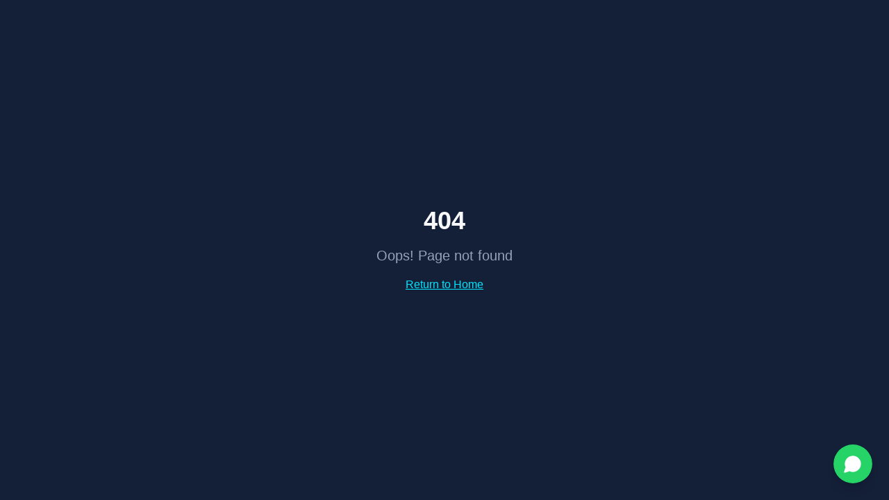

--- FILE ---
content_type: text/html
request_url: https://webprobity.com/job-openings/
body_size: 1268
content:
<!doctype html>
<html lang="en">
  <head>
    <meta charset="UTF-8" />
    <meta name="viewport" content="width=device-width, initial-scale=1.0" />
    <title>WebProbity | Digital Marketing, Web Development & Technical Support | USA, UK, India, UAE</title>
    <meta name="description" content="WebProbity offers 24/7 global technical support, performance marketing, SEO, web development, mobile apps, and AI automation. Serving USA, UK, Europe, Middle East, Australia & India." />
    <meta name="author" content="WebProbity" />
    <meta name="keywords" content="digital marketing agency, performance marketing, SEO services, web development company, mobile app development, AI automation, technical support, IT support, cloud support, DevOps, cybersecurity, USA, UK, India, UAE, Saudi Arabia, Europe, Australia, Google Ads, Meta Ads, PPC marketing, ecommerce development, SaaS support" />
    <link rel="canonical" href="https://webprobity.com" />
    <link rel="icon" href="/favicon.jpeg" type="image/jpeg" />
    <link rel="apple-touch-icon" href="/favicon.jpeg" />

    <!-- Geo Meta Tags -->
    <meta name="geo.region" content="IN-TS" />
    <meta name="geo.placename" content="Hyderabad" />
    <meta name="geo.position" content="17.4126;78.4071" />
    <meta name="ICBM" content="17.4126, 78.4071" />

    <!-- Open Graph -->
    <meta property="og:title" content="WebProbity | Digital Marketing & Technical Support Agency" />
    <meta property="og:description" content="Global 24/7 technical support, performance marketing, SEO, web development & AI solutions. Serving USA, UK, Europe, Middle East, Australia & India." />
    <meta property="og:type" content="website" />
    <meta property="og:image" content="https://webprobity.com/favicon.jpeg" />
    <meta property="og:url" content="https://webprobity.com" />
    <meta property="og:site_name" content="WebProbity" />
    <meta property="og:locale" content="en_US" />

    <!-- Twitter -->
    <meta name="twitter:card" content="summary_large_image" />
    <meta name="twitter:title" content="WebProbity | Digital Marketing & Technical Support Agency" />
    <meta name="twitter:description" content="Global 24/7 technical support, performance marketing, SEO, web development & AI solutions. Serving 30+ countries." />
    <meta name="twitter:image" content="https://webprobity.com/favicon.jpeg" />

    <!-- Organization Schema -->
    <script type="application/ld+json">
    {
      "@context": "https://schema.org",
      "@type": "Organization",
      "name": "WebProbity",
      "alternateName": "Web Probity",
      "description": "Global digital transformation company providing 24/7 technical support, performance marketing, SEO, web development, mobile apps, and AI automation solutions.",
      "url": "https://webprobity.com",
      "logo": "https://webprobity.com/favicon.jpeg",
      "email": "contact@webprobity.com",
      "telephone": "+919949845417",
      "address": {
        "@type": "PostalAddress",
        "streetAddress": "Banjara Hills",
        "addressLocality": "Hyderabad",
        "addressRegion": "Telangana",
        "postalCode": "500034",
        "addressCountry": "IN"
      },
      "areaServed": [
        {"@type": "Country", "name": "United States"},
        {"@type": "Country", "name": "United Kingdom"},
        {"@type": "Country", "name": "Canada"},
        {"@type": "Country", "name": "Australia"},
        {"@type": "Country", "name": "Germany"},
        {"@type": "Country", "name": "France"},
        {"@type": "Country", "name": "United Arab Emirates"},
        {"@type": "Country", "name": "Saudi Arabia"},
        {"@type": "Country", "name": "Qatar"},
        {"@type": "Country", "name": "India"}
      ],
      "sameAs": [
        "https://linkedin.com/company/webprobity",
        "https://instagram.com/webprobity",
        "https://facebook.com/webprobity",
        "https://youtube.com/@webprobity"
      ],
      "contactPoint": [
        {
          "@type": "ContactPoint",
          "telephone": "+919949845417",
          "contactType": "customer service",
          "availableLanguage": ["English", "Hindi"],
          "areaServed": "Worldwide"
        }
      ]
    }
    </script>

    <!-- Local Business Schema -->
    <script type="application/ld+json">
    {
      "@context": "https://schema.org",
      "@type": "LocalBusiness",
      "name": "WebProbity",
      "image": "https://webprobity.com/favicon.jpeg",
      "description": "Digital marketing agency and technical support company",
      "address": {
        "@type": "PostalAddress",
        "streetAddress": "Banjara Hills",
        "addressLocality": "Hyderabad",
        "addressRegion": "Telangana",
        "postalCode": "500034",
        "addressCountry": "IN"
      },
      "geo": {
        "@type": "GeoCoordinates",
        "latitude": 17.4126,
        "longitude": 78.4071
      },
      "url": "https://webprobity.com",
      "telephone": "+919949845417",
      "email": "contact@webprobity.com",
      "openingHoursSpecification": {
        "@type": "OpeningHoursSpecification",
        "dayOfWeek": ["Monday", "Tuesday", "Wednesday", "Thursday", "Friday", "Saturday", "Sunday"],
        "opens": "00:00",
        "closes": "23:59"
      },
      "priceRange": "$$"
    }
    </script>

    <!-- Services Schema -->
    <script type="application/ld+json">
    {
      "@context": "https://schema.org",
      "@type": "Service",
      "serviceType": ["Technical Support", "Digital Marketing", "Web Development", "Mobile App Development", "SEO Services", "PPC Marketing", "AI Automation"],
      "provider": {
        "@type": "Organization",
        "name": "WebProbity"
      },
      "areaServed": ["USA", "UK", "Europe", "Middle East", "Australia", "India"],
      "description": "24/7 global technical support, performance marketing, SEO, web development, mobile apps, and AI automation services."
    }
    </script>
    <script type="module" crossorigin src="/assets/index-BT5WQjxk.js"></script>
    <link rel="stylesheet" crossorigin href="/assets/index-DtYFgPBF.css">
  </head>

  <body>
    <div id="root"></div>
  </body>
</html>

--- FILE ---
content_type: application/x-javascript
request_url: https://webprobity.com/assets/index-BT5WQjxk.js
body_size: 167635
content:
var Vp=e=>{throw TypeError(e)};var zc=(e,t,n)=>t.has(e)||Vp("Cannot "+n);var j=(e,t,n)=>(zc(e,t,"read from private field"),n?n.call(e):t.get(e)),se=(e,t,n)=>t.has(e)?Vp("Cannot add the same private member more than once"):t instanceof WeakSet?t.add(e):t.set(e,n),X=(e,t,n,r)=>(zc(e,t,"write to private field"),r?r.call(e,n):t.set(e,n),n),He=(e,t,n)=>(zc(e,t,"access private method"),n);var ia=(e,t,n,r)=>({set _(o){X(e,t,o,n)},get _(){return j(e,t,r)}});function B2(e,t){for(var n=0;n<t.length;n++){const r=t[n];if(typeof r!="string"&&!Array.isArray(r)){for(const o in r)if(o!=="default"&&!(o in e)){const i=Object.getOwnPropertyDescriptor(r,o);i&&Object.defineProperty(e,o,i.get?i:{enumerable:!0,get:()=>r[o]})}}}return Object.freeze(Object.defineProperty(e,Symbol.toStringTag,{value:"Module"}))}(function(){const t=document.createElement("link").relList;if(t&&t.supports&&t.supports("modulepreload"))return;for(const o of document.querySelectorAll('link[rel="modulepreload"]'))r(o);new MutationObserver(o=>{for(const i of o)if(i.type==="childList")for(const s of i.addedNodes)s.tagName==="LINK"&&s.rel==="modulepreload"&&r(s)}).observe(document,{childList:!0,subtree:!0});function n(o){const i={};return o.integrity&&(i.integrity=o.integrity),o.referrerPolicy&&(i.referrerPolicy=o.referrerPolicy),o.crossOrigin==="use-credentials"?i.credentials="include":o.crossOrigin==="anonymous"?i.credentials="omit":i.credentials="same-origin",i}function r(o){if(o.ep)return;o.ep=!0;const i=n(o);fetch(o.href,i)}})();function Sv(e){return e&&e.__esModule&&Object.prototype.hasOwnProperty.call(e,"default")?e.default:e}var Cv={exports:{}},Yl={},Ev={exports:{}},te={};/**
 * @license React
 * react.production.min.js
 *
 * Copyright (c) Facebook, Inc. and its affiliates.
 *
 * This source code is licensed under the MIT license found in the
 * LICENSE file in the root directory of this source tree.
 */var $s=Symbol.for("react.element"),$2=Symbol.for("react.portal"),U2=Symbol.for("react.fragment"),W2=Symbol.for("react.strict_mode"),H2=Symbol.for("react.profiler"),K2=Symbol.for("react.provider"),G2=Symbol.for("react.context"),Y2=Symbol.for("react.forward_ref"),Q2=Symbol.for("react.suspense"),q2=Symbol.for("react.memo"),X2=Symbol.for("react.lazy"),zp=Symbol.iterator;function Z2(e){return e===null||typeof e!="object"?null:(e=zp&&e[zp]||e["@@iterator"],typeof e=="function"?e:null)}var Tv={isMounted:function(){return!1},enqueueForceUpdate:function(){},enqueueReplaceState:function(){},enqueueSetState:function(){}},kv=Object.assign,Pv={};function gi(e,t,n){this.props=e,this.context=t,this.refs=Pv,this.updater=n||Tv}gi.prototype.isReactComponent={};gi.prototype.setState=function(e,t){if(typeof e!="object"&&typeof e!="function"&&e!=null)throw Error("setState(...): takes an object of state variables to update or a function which returns an object of state variables.");this.updater.enqueueSetState(this,e,t,"setState")};gi.prototype.forceUpdate=function(e){this.updater.enqueueForceUpdate(this,e,"forceUpdate")};function Nv(){}Nv.prototype=gi.prototype;function Nf(e,t,n){this.props=e,this.context=t,this.refs=Pv,this.updater=n||Tv}var jf=Nf.prototype=new Nv;jf.constructor=Nf;kv(jf,gi.prototype);jf.isPureReactComponent=!0;var Bp=Array.isArray,jv=Object.prototype.hasOwnProperty,Rf={current:null},Rv={key:!0,ref:!0,__self:!0,__source:!0};function Av(e,t,n){var r,o={},i=null,s=null;if(t!=null)for(r in t.ref!==void 0&&(s=t.ref),t.key!==void 0&&(i=""+t.key),t)jv.call(t,r)&&!Rv.hasOwnProperty(r)&&(o[r]=t[r]);var a=arguments.length-2;if(a===1)o.children=n;else if(1<a){for(var l=Array(a),c=0;c<a;c++)l[c]=arguments[c+2];o.children=l}if(e&&e.defaultProps)for(r in a=e.defaultProps,a)o[r]===void 0&&(o[r]=a[r]);return{$$typeof:$s,type:e,key:i,ref:s,props:o,_owner:Rf.current}}function J2(e,t){return{$$typeof:$s,type:e.type,key:t,ref:e.ref,props:e.props,_owner:e._owner}}function Af(e){return typeof e=="object"&&e!==null&&e.$$typeof===$s}function eC(e){var t={"=":"=0",":":"=2"};return"$"+e.replace(/[=:]/g,function(n){return t[n]})}var $p=/\/+/g;function Bc(e,t){return typeof e=="object"&&e!==null&&e.key!=null?eC(""+e.key):t.toString(36)}function Fa(e,t,n,r,o){var i=typeof e;(i==="undefined"||i==="boolean")&&(e=null);var s=!1;if(e===null)s=!0;else switch(i){case"string":case"number":s=!0;break;case"object":switch(e.$$typeof){case $s:case $2:s=!0}}if(s)return s=e,o=o(s),e=r===""?"."+Bc(s,0):r,Bp(o)?(n="",e!=null&&(n=e.replace($p,"$&/")+"/"),Fa(o,t,n,"",function(c){return c})):o!=null&&(Af(o)&&(o=J2(o,n+(!o.key||s&&s.key===o.key?"":(""+o.key).replace($p,"$&/")+"/")+e)),t.push(o)),1;if(s=0,r=r===""?".":r+":",Bp(e))for(var a=0;a<e.length;a++){i=e[a];var l=r+Bc(i,a);s+=Fa(i,t,n,l,o)}else if(l=Z2(e),typeof l=="function")for(e=l.call(e),a=0;!(i=e.next()).done;)i=i.value,l=r+Bc(i,a++),s+=Fa(i,t,n,l,o);else if(i==="object")throw t=String(e),Error("Objects are not valid as a React child (found: "+(t==="[object Object]"?"object with keys {"+Object.keys(e).join(", ")+"}":t)+"). If you meant to render a collection of children, use an array instead.");return s}function sa(e,t,n){if(e==null)return e;var r=[],o=0;return Fa(e,r,"","",function(i){return t.call(n,i,o++)}),r}function tC(e){if(e._status===-1){var t=e._result;t=t(),t.then(function(n){(e._status===0||e._status===-1)&&(e._status=1,e._result=n)},function(n){(e._status===0||e._status===-1)&&(e._status=2,e._result=n)}),e._status===-1&&(e._status=0,e._result=t)}if(e._status===1)return e._result.default;throw e._result}var rt={current:null},Va={transition:null},nC={ReactCurrentDispatcher:rt,ReactCurrentBatchConfig:Va,ReactCurrentOwner:Rf};function Mv(){throw Error("act(...) is not supported in production builds of React.")}te.Children={map:sa,forEach:function(e,t,n){sa(e,function(){t.apply(this,arguments)},n)},count:function(e){var t=0;return sa(e,function(){t++}),t},toArray:function(e){return sa(e,function(t){return t})||[]},only:function(e){if(!Af(e))throw Error("React.Children.only expected to receive a single React element child.");return e}};te.Component=gi;te.Fragment=U2;te.Profiler=H2;te.PureComponent=Nf;te.StrictMode=W2;te.Suspense=Q2;te.__SECRET_INTERNALS_DO_NOT_USE_OR_YOU_WILL_BE_FIRED=nC;te.act=Mv;te.cloneElement=function(e,t,n){if(e==null)throw Error("React.cloneElement(...): The argument must be a React element, but you passed "+e+".");var r=kv({},e.props),o=e.key,i=e.ref,s=e._owner;if(t!=null){if(t.ref!==void 0&&(i=t.ref,s=Rf.current),t.key!==void 0&&(o=""+t.key),e.type&&e.type.defaultProps)var a=e.type.defaultProps;for(l in t)jv.call(t,l)&&!Rv.hasOwnProperty(l)&&(r[l]=t[l]===void 0&&a!==void 0?a[l]:t[l])}var l=arguments.length-2;if(l===1)r.children=n;else if(1<l){a=Array(l);for(var c=0;c<l;c++)a[c]=arguments[c+2];r.children=a}return{$$typeof:$s,type:e.type,key:o,ref:i,props:r,_owner:s}};te.createContext=function(e){return e={$$typeof:G2,_currentValue:e,_currentValue2:e,_threadCount:0,Provider:null,Consumer:null,_defaultValue:null,_globalName:null},e.Provider={$$typeof:K2,_context:e},e.Consumer=e};te.createElement=Av;te.createFactory=function(e){var t=Av.bind(null,e);return t.type=e,t};te.createRef=function(){return{current:null}};te.forwardRef=function(e){return{$$typeof:Y2,render:e}};te.isValidElement=Af;te.lazy=function(e){return{$$typeof:X2,_payload:{_status:-1,_result:e},_init:tC}};te.memo=function(e,t){return{$$typeof:q2,type:e,compare:t===void 0?null:t}};te.startTransition=function(e){var t=Va.transition;Va.transition={};try{e()}finally{Va.transition=t}};te.unstable_act=Mv;te.useCallback=function(e,t){return rt.current.useCallback(e,t)};te.useContext=function(e){return rt.current.useContext(e)};te.useDebugValue=function(){};te.useDeferredValue=function(e){return rt.current.useDeferredValue(e)};te.useEffect=function(e,t){return rt.current.useEffect(e,t)};te.useId=function(){return rt.current.useId()};te.useImperativeHandle=function(e,t,n){return rt.current.useImperativeHandle(e,t,n)};te.useInsertionEffect=function(e,t){return rt.current.useInsertionEffect(e,t)};te.useLayoutEffect=function(e,t){return rt.current.useLayoutEffect(e,t)};te.useMemo=function(e,t){return rt.current.useMemo(e,t)};te.useReducer=function(e,t,n){return rt.current.useReducer(e,t,n)};te.useRef=function(e){return rt.current.useRef(e)};te.useState=function(e){return rt.current.useState(e)};te.useSyncExternalStore=function(e,t,n){return rt.current.useSyncExternalStore(e,t,n)};te.useTransition=function(){return rt.current.useTransition()};te.version="18.3.1";Ev.exports=te;var g=Ev.exports;const I=Sv(g),Mf=B2({__proto__:null,default:I},[g]);/**
 * @license React
 * react-jsx-runtime.production.min.js
 *
 * Copyright (c) Facebook, Inc. and its affiliates.
 *
 * This source code is licensed under the MIT license found in the
 * LICENSE file in the root directory of this source tree.
 */var rC=g,oC=Symbol.for("react.element"),iC=Symbol.for("react.fragment"),sC=Object.prototype.hasOwnProperty,aC=rC.__SECRET_INTERNALS_DO_NOT_USE_OR_YOU_WILL_BE_FIRED.ReactCurrentOwner,lC={key:!0,ref:!0,__self:!0,__source:!0};function Dv(e,t,n){var r,o={},i=null,s=null;n!==void 0&&(i=""+n),t.key!==void 0&&(i=""+t.key),t.ref!==void 0&&(s=t.ref);for(r in t)sC.call(t,r)&&!lC.hasOwnProperty(r)&&(o[r]=t[r]);if(e&&e.defaultProps)for(r in t=e.defaultProps,t)o[r]===void 0&&(o[r]=t[r]);return{$$typeof:oC,type:e,key:i,ref:s,props:o,_owner:aC.current}}Yl.Fragment=iC;Yl.jsx=Dv;Yl.jsxs=Dv;Cv.exports=Yl;var u=Cv.exports,Iv={exports:{}},xt={},Ov={exports:{}},Lv={};/**
 * @license React
 * scheduler.production.min.js
 *
 * Copyright (c) Facebook, Inc. and its affiliates.
 *
 * This source code is licensed under the MIT license found in the
 * LICENSE file in the root directory of this source tree.
 */(function(e){function t(P,N){var O=P.length;P.push(N);e:for(;0<O;){var G=O-1>>>1,U=P[G];if(0<o(U,N))P[G]=N,P[O]=U,O=G;else break e}}function n(P){return P.length===0?null:P[0]}function r(P){if(P.length===0)return null;var N=P[0],O=P.pop();if(O!==N){P[0]=O;e:for(var G=0,U=P.length,Z=U>>>1;G<Z;){var Q=2*(G+1)-1,he=P[Q],Ee=Q+1,_=P[Ee];if(0>o(he,O))Ee<U&&0>o(_,he)?(P[G]=_,P[Ee]=O,G=Ee):(P[G]=he,P[Q]=O,G=Q);else if(Ee<U&&0>o(_,O))P[G]=_,P[Ee]=O,G=Ee;else break e}}return N}function o(P,N){var O=P.sortIndex-N.sortIndex;return O!==0?O:P.id-N.id}if(typeof performance=="object"&&typeof performance.now=="function"){var i=performance;e.unstable_now=function(){return i.now()}}else{var s=Date,a=s.now();e.unstable_now=function(){return s.now()-a}}var l=[],c=[],d=1,f=null,h=3,p=!1,b=!1,m=!1,w=typeof setTimeout=="function"?setTimeout:null,v=typeof clearTimeout=="function"?clearTimeout:null,y=typeof setImmediate<"u"?setImmediate:null;typeof navigator<"u"&&navigator.scheduling!==void 0&&navigator.scheduling.isInputPending!==void 0&&navigator.scheduling.isInputPending.bind(navigator.scheduling);function x(P){for(var N=n(c);N!==null;){if(N.callback===null)r(c);else if(N.startTime<=P)r(c),N.sortIndex=N.expirationTime,t(l,N);else break;N=n(c)}}function S(P){if(m=!1,x(P),!b)if(n(l)!==null)b=!0,$(C);else{var N=n(c);N!==null&&F(S,N.startTime-P)}}function C(P,N){b=!1,m&&(m=!1,v(k),k=-1),p=!0;var O=h;try{for(x(N),f=n(l);f!==null&&(!(f.expirationTime>N)||P&&!z());){var G=f.callback;if(typeof G=="function"){f.callback=null,h=f.priorityLevel;var U=G(f.expirationTime<=N);N=e.unstable_now(),typeof U=="function"?f.callback=U:f===n(l)&&r(l),x(N)}else r(l);f=n(l)}if(f!==null)var Z=!0;else{var Q=n(c);Q!==null&&F(S,Q.startTime-N),Z=!1}return Z}finally{f=null,h=O,p=!1}}var T=!1,E=null,k=-1,R=5,A=-1;function z(){return!(e.unstable_now()-A<R)}function L(){if(E!==null){var P=e.unstable_now();A=P;var N=!0;try{N=E(!0,P)}finally{N?H():(T=!1,E=null)}}else T=!1}var H;if(typeof y=="function")H=function(){y(L)};else if(typeof MessageChannel<"u"){var D=new MessageChannel,K=D.port2;D.port1.onmessage=L,H=function(){K.postMessage(null)}}else H=function(){w(L,0)};function $(P){E=P,T||(T=!0,H())}function F(P,N){k=w(function(){P(e.unstable_now())},N)}e.unstable_IdlePriority=5,e.unstable_ImmediatePriority=1,e.unstable_LowPriority=4,e.unstable_NormalPriority=3,e.unstable_Profiling=null,e.unstable_UserBlockingPriority=2,e.unstable_cancelCallback=function(P){P.callback=null},e.unstable_continueExecution=function(){b||p||(b=!0,$(C))},e.unstable_forceFrameRate=function(P){0>P||125<P?console.error("forceFrameRate takes a positive int between 0 and 125, forcing frame rates higher than 125 fps is not supported"):R=0<P?Math.floor(1e3/P):5},e.unstable_getCurrentPriorityLevel=function(){return h},e.unstable_getFirstCallbackNode=function(){return n(l)},e.unstable_next=function(P){switch(h){case 1:case 2:case 3:var N=3;break;default:N=h}var O=h;h=N;try{return P()}finally{h=O}},e.unstable_pauseExecution=function(){},e.unstable_requestPaint=function(){},e.unstable_runWithPriority=function(P,N){switch(P){case 1:case 2:case 3:case 4:case 5:break;default:P=3}var O=h;h=P;try{return N()}finally{h=O}},e.unstable_scheduleCallback=function(P,N,O){var G=e.unstable_now();switch(typeof O=="object"&&O!==null?(O=O.delay,O=typeof O=="number"&&0<O?G+O:G):O=G,P){case 1:var U=-1;break;case 2:U=250;break;case 5:U=1073741823;break;case 4:U=1e4;break;default:U=5e3}return U=O+U,P={id:d++,callback:N,priorityLevel:P,startTime:O,expirationTime:U,sortIndex:-1},O>G?(P.sortIndex=O,t(c,P),n(l)===null&&P===n(c)&&(m?(v(k),k=-1):m=!0,F(S,O-G))):(P.sortIndex=U,t(l,P),b||p||(b=!0,$(C))),P},e.unstable_shouldYield=z,e.unstable_wrapCallback=function(P){var N=h;return function(){var O=h;h=N;try{return P.apply(this,arguments)}finally{h=O}}}})(Lv);Ov.exports=Lv;var cC=Ov.exports;/**
 * @license React
 * react-dom.production.min.js
 *
 * Copyright (c) Facebook, Inc. and its affiliates.
 *
 * This source code is licensed under the MIT license found in the
 * LICENSE file in the root directory of this source tree.
 */var uC=g,vt=cC;function M(e){for(var t="https://reactjs.org/docs/error-decoder.html?invariant="+e,n=1;n<arguments.length;n++)t+="&args[]="+encodeURIComponent(arguments[n]);return"Minified React error #"+e+"; visit "+t+" for the full message or use the non-minified dev environment for full errors and additional helpful warnings."}var _v=new Set,fs={};function oo(e,t){ri(e,t),ri(e+"Capture",t)}function ri(e,t){for(fs[e]=t,e=0;e<t.length;e++)_v.add(t[e])}var Pn=!(typeof window>"u"||typeof window.document>"u"||typeof window.document.createElement>"u"),Hu=Object.prototype.hasOwnProperty,dC=/^[:A-Z_a-z\u00C0-\u00D6\u00D8-\u00F6\u00F8-\u02FF\u0370-\u037D\u037F-\u1FFF\u200C-\u200D\u2070-\u218F\u2C00-\u2FEF\u3001-\uD7FF\uF900-\uFDCF\uFDF0-\uFFFD][:A-Z_a-z\u00C0-\u00D6\u00D8-\u00F6\u00F8-\u02FF\u0370-\u037D\u037F-\u1FFF\u200C-\u200D\u2070-\u218F\u2C00-\u2FEF\u3001-\uD7FF\uF900-\uFDCF\uFDF0-\uFFFD\-.0-9\u00B7\u0300-\u036F\u203F-\u2040]*$/,Up={},Wp={};function fC(e){return Hu.call(Wp,e)?!0:Hu.call(Up,e)?!1:dC.test(e)?Wp[e]=!0:(Up[e]=!0,!1)}function hC(e,t,n,r){if(n!==null&&n.type===0)return!1;switch(typeof t){case"function":case"symbol":return!0;case"boolean":return r?!1:n!==null?!n.acceptsBooleans:(e=e.toLowerCase().slice(0,5),e!=="data-"&&e!=="aria-");default:return!1}}function pC(e,t,n,r){if(t===null||typeof t>"u"||hC(e,t,n,r))return!0;if(r)return!1;if(n!==null)switch(n.type){case 3:return!t;case 4:return t===!1;case 5:return isNaN(t);case 6:return isNaN(t)||1>t}return!1}function ot(e,t,n,r,o,i,s){this.acceptsBooleans=t===2||t===3||t===4,this.attributeName=r,this.attributeNamespace=o,this.mustUseProperty=n,this.propertyName=e,this.type=t,this.sanitizeURL=i,this.removeEmptyString=s}var $e={};"children dangerouslySetInnerHTML defaultValue defaultChecked innerHTML suppressContentEditableWarning suppressHydrationWarning style".split(" ").forEach(function(e){$e[e]=new ot(e,0,!1,e,null,!1,!1)});[["acceptCharset","accept-charset"],["className","class"],["htmlFor","for"],["httpEquiv","http-equiv"]].forEach(function(e){var t=e[0];$e[t]=new ot(t,1,!1,e[1],null,!1,!1)});["contentEditable","draggable","spellCheck","value"].forEach(function(e){$e[e]=new ot(e,2,!1,e.toLowerCase(),null,!1,!1)});["autoReverse","externalResourcesRequired","focusable","preserveAlpha"].forEach(function(e){$e[e]=new ot(e,2,!1,e,null,!1,!1)});"allowFullScreen async autoFocus autoPlay controls default defer disabled disablePictureInPicture disableRemotePlayback formNoValidate hidden loop noModule noValidate open playsInline readOnly required reversed scoped seamless itemScope".split(" ").forEach(function(e){$e[e]=new ot(e,3,!1,e.toLowerCase(),null,!1,!1)});["checked","multiple","muted","selected"].forEach(function(e){$e[e]=new ot(e,3,!0,e,null,!1,!1)});["capture","download"].forEach(function(e){$e[e]=new ot(e,4,!1,e,null,!1,!1)});["cols","rows","size","span"].forEach(function(e){$e[e]=new ot(e,6,!1,e,null,!1,!1)});["rowSpan","start"].forEach(function(e){$e[e]=new ot(e,5,!1,e.toLowerCase(),null,!1,!1)});var Df=/[\-:]([a-z])/g;function If(e){return e[1].toUpperCase()}"accent-height alignment-baseline arabic-form baseline-shift cap-height clip-path clip-rule color-interpolation color-interpolation-filters color-profile color-rendering dominant-baseline enable-background fill-opacity fill-rule flood-color flood-opacity font-family font-size font-size-adjust font-stretch font-style font-variant font-weight glyph-name glyph-orientation-horizontal glyph-orientation-vertical horiz-adv-x horiz-origin-x image-rendering letter-spacing lighting-color marker-end marker-mid marker-start overline-position overline-thickness paint-order panose-1 pointer-events rendering-intent shape-rendering stop-color stop-opacity strikethrough-position strikethrough-thickness stroke-dasharray stroke-dashoffset stroke-linecap stroke-linejoin stroke-miterlimit stroke-opacity stroke-width text-anchor text-decoration text-rendering underline-position underline-thickness unicode-bidi unicode-range units-per-em v-alphabetic v-hanging v-ideographic v-mathematical vector-effect vert-adv-y vert-origin-x vert-origin-y word-spacing writing-mode xmlns:xlink x-height".split(" ").forEach(function(e){var t=e.replace(Df,If);$e[t]=new ot(t,1,!1,e,null,!1,!1)});"xlink:actuate xlink:arcrole xlink:role xlink:show xlink:title xlink:type".split(" ").forEach(function(e){var t=e.replace(Df,If);$e[t]=new ot(t,1,!1,e,"http://www.w3.org/1999/xlink",!1,!1)});["xml:base","xml:lang","xml:space"].forEach(function(e){var t=e.replace(Df,If);$e[t]=new ot(t,1,!1,e,"http://www.w3.org/XML/1998/namespace",!1,!1)});["tabIndex","crossOrigin"].forEach(function(e){$e[e]=new ot(e,1,!1,e.toLowerCase(),null,!1,!1)});$e.xlinkHref=new ot("xlinkHref",1,!1,"xlink:href","http://www.w3.org/1999/xlink",!0,!1);["src","href","action","formAction"].forEach(function(e){$e[e]=new ot(e,1,!1,e.toLowerCase(),null,!0,!0)});function Of(e,t,n,r){var o=$e.hasOwnProperty(t)?$e[t]:null;(o!==null?o.type!==0:r||!(2<t.length)||t[0]!=="o"&&t[0]!=="O"||t[1]!=="n"&&t[1]!=="N")&&(pC(t,n,o,r)&&(n=null),r||o===null?fC(t)&&(n===null?e.removeAttribute(t):e.setAttribute(t,""+n)):o.mustUseProperty?e[o.propertyName]=n===null?o.type===3?!1:"":n:(t=o.attributeName,r=o.attributeNamespace,n===null?e.removeAttribute(t):(o=o.type,n=o===3||o===4&&n===!0?"":""+n,r?e.setAttributeNS(r,t,n):e.setAttribute(t,n))))}var In=uC.__SECRET_INTERNALS_DO_NOT_USE_OR_YOU_WILL_BE_FIRED,aa=Symbol.for("react.element"),wo=Symbol.for("react.portal"),bo=Symbol.for("react.fragment"),Lf=Symbol.for("react.strict_mode"),Ku=Symbol.for("react.profiler"),Fv=Symbol.for("react.provider"),Vv=Symbol.for("react.context"),_f=Symbol.for("react.forward_ref"),Gu=Symbol.for("react.suspense"),Yu=Symbol.for("react.suspense_list"),Ff=Symbol.for("react.memo"),Kn=Symbol.for("react.lazy"),zv=Symbol.for("react.offscreen"),Hp=Symbol.iterator;function Di(e){return e===null||typeof e!="object"?null:(e=Hp&&e[Hp]||e["@@iterator"],typeof e=="function"?e:null)}var Ce=Object.assign,$c;function Hi(e){if($c===void 0)try{throw Error()}catch(n){var t=n.stack.trim().match(/\n( *(at )?)/);$c=t&&t[1]||""}return`
`+$c+e}var Uc=!1;function Wc(e,t){if(!e||Uc)return"";Uc=!0;var n=Error.prepareStackTrace;Error.prepareStackTrace=void 0;try{if(t)if(t=function(){throw Error()},Object.defineProperty(t.prototype,"props",{set:function(){throw Error()}}),typeof Reflect=="object"&&Reflect.construct){try{Reflect.construct(t,[])}catch(c){var r=c}Reflect.construct(e,[],t)}else{try{t.call()}catch(c){r=c}e.call(t.prototype)}else{try{throw Error()}catch(c){r=c}e()}}catch(c){if(c&&r&&typeof c.stack=="string"){for(var o=c.stack.split(`
`),i=r.stack.split(`
`),s=o.length-1,a=i.length-1;1<=s&&0<=a&&o[s]!==i[a];)a--;for(;1<=s&&0<=a;s--,a--)if(o[s]!==i[a]){if(s!==1||a!==1)do if(s--,a--,0>a||o[s]!==i[a]){var l=`
`+o[s].replace(" at new "," at ");return e.displayName&&l.includes("<anonymous>")&&(l=l.replace("<anonymous>",e.displayName)),l}while(1<=s&&0<=a);break}}}finally{Uc=!1,Error.prepareStackTrace=n}return(e=e?e.displayName||e.name:"")?Hi(e):""}function mC(e){switch(e.tag){case 5:return Hi(e.type);case 16:return Hi("Lazy");case 13:return Hi("Suspense");case 19:return Hi("SuspenseList");case 0:case 2:case 15:return e=Wc(e.type,!1),e;case 11:return e=Wc(e.type.render,!1),e;case 1:return e=Wc(e.type,!0),e;default:return""}}function Qu(e){if(e==null)return null;if(typeof e=="function")return e.displayName||e.name||null;if(typeof e=="string")return e;switch(e){case bo:return"Fragment";case wo:return"Portal";case Ku:return"Profiler";case Lf:return"StrictMode";case Gu:return"Suspense";case Yu:return"SuspenseList"}if(typeof e=="object")switch(e.$$typeof){case Vv:return(e.displayName||"Context")+".Consumer";case Fv:return(e._context.displayName||"Context")+".Provider";case _f:var t=e.render;return e=e.displayName,e||(e=t.displayName||t.name||"",e=e!==""?"ForwardRef("+e+")":"ForwardRef"),e;case Ff:return t=e.displayName||null,t!==null?t:Qu(e.type)||"Memo";case Kn:t=e._payload,e=e._init;try{return Qu(e(t))}catch{}}return null}function gC(e){var t=e.type;switch(e.tag){case 24:return"Cache";case 9:return(t.displayName||"Context")+".Consumer";case 10:return(t._context.displayName||"Context")+".Provider";case 18:return"DehydratedFragment";case 11:return e=t.render,e=e.displayName||e.name||"",t.displayName||(e!==""?"ForwardRef("+e+")":"ForwardRef");case 7:return"Fragment";case 5:return t;case 4:return"Portal";case 3:return"Root";case 6:return"Text";case 16:return Qu(t);case 8:return t===Lf?"StrictMode":"Mode";case 22:return"Offscreen";case 12:return"Profiler";case 21:return"Scope";case 13:return"Suspense";case 19:return"SuspenseList";case 25:return"TracingMarker";case 1:case 0:case 17:case 2:case 14:case 15:if(typeof t=="function")return t.displayName||t.name||null;if(typeof t=="string")return t}return null}function pr(e){switch(typeof e){case"boolean":case"number":case"string":case"undefined":return e;case"object":return e;default:return""}}function Bv(e){var t=e.type;return(e=e.nodeName)&&e.toLowerCase()==="input"&&(t==="checkbox"||t==="radio")}function yC(e){var t=Bv(e)?"checked":"value",n=Object.getOwnPropertyDescriptor(e.constructor.prototype,t),r=""+e[t];if(!e.hasOwnProperty(t)&&typeof n<"u"&&typeof n.get=="function"&&typeof n.set=="function"){var o=n.get,i=n.set;return Object.defineProperty(e,t,{configurable:!0,get:function(){return o.call(this)},set:function(s){r=""+s,i.call(this,s)}}),Object.defineProperty(e,t,{enumerable:n.enumerable}),{getValue:function(){return r},setValue:function(s){r=""+s},stopTracking:function(){e._valueTracker=null,delete e[t]}}}}function la(e){e._valueTracker||(e._valueTracker=yC(e))}function $v(e){if(!e)return!1;var t=e._valueTracker;if(!t)return!0;var n=t.getValue(),r="";return e&&(r=Bv(e)?e.checked?"true":"false":e.value),e=r,e!==n?(t.setValue(e),!0):!1}function al(e){if(e=e||(typeof document<"u"?document:void 0),typeof e>"u")return null;try{return e.activeElement||e.body}catch{return e.body}}function qu(e,t){var n=t.checked;return Ce({},t,{defaultChecked:void 0,defaultValue:void 0,value:void 0,checked:n??e._wrapperState.initialChecked})}function Kp(e,t){var n=t.defaultValue==null?"":t.defaultValue,r=t.checked!=null?t.checked:t.defaultChecked;n=pr(t.value!=null?t.value:n),e._wrapperState={initialChecked:r,initialValue:n,controlled:t.type==="checkbox"||t.type==="radio"?t.checked!=null:t.value!=null}}function Uv(e,t){t=t.checked,t!=null&&Of(e,"checked",t,!1)}function Xu(e,t){Uv(e,t);var n=pr(t.value),r=t.type;if(n!=null)r==="number"?(n===0&&e.value===""||e.value!=n)&&(e.value=""+n):e.value!==""+n&&(e.value=""+n);else if(r==="submit"||r==="reset"){e.removeAttribute("value");return}t.hasOwnProperty("value")?Zu(e,t.type,n):t.hasOwnProperty("defaultValue")&&Zu(e,t.type,pr(t.defaultValue)),t.checked==null&&t.defaultChecked!=null&&(e.defaultChecked=!!t.defaultChecked)}function Gp(e,t,n){if(t.hasOwnProperty("value")||t.hasOwnProperty("defaultValue")){var r=t.type;if(!(r!=="submit"&&r!=="reset"||t.value!==void 0&&t.value!==null))return;t=""+e._wrapperState.initialValue,n||t===e.value||(e.value=t),e.defaultValue=t}n=e.name,n!==""&&(e.name=""),e.defaultChecked=!!e._wrapperState.initialChecked,n!==""&&(e.name=n)}function Zu(e,t,n){(t!=="number"||al(e.ownerDocument)!==e)&&(n==null?e.defaultValue=""+e._wrapperState.initialValue:e.defaultValue!==""+n&&(e.defaultValue=""+n))}var Ki=Array.isArray;function Fo(e,t,n,r){if(e=e.options,t){t={};for(var o=0;o<n.length;o++)t["$"+n[o]]=!0;for(n=0;n<e.length;n++)o=t.hasOwnProperty("$"+e[n].value),e[n].selected!==o&&(e[n].selected=o),o&&r&&(e[n].defaultSelected=!0)}else{for(n=""+pr(n),t=null,o=0;o<e.length;o++){if(e[o].value===n){e[o].selected=!0,r&&(e[o].defaultSelected=!0);return}t!==null||e[o].disabled||(t=e[o])}t!==null&&(t.selected=!0)}}function Ju(e,t){if(t.dangerouslySetInnerHTML!=null)throw Error(M(91));return Ce({},t,{value:void 0,defaultValue:void 0,children:""+e._wrapperState.initialValue})}function Yp(e,t){var n=t.value;if(n==null){if(n=t.children,t=t.defaultValue,n!=null){if(t!=null)throw Error(M(92));if(Ki(n)){if(1<n.length)throw Error(M(93));n=n[0]}t=n}t==null&&(t=""),n=t}e._wrapperState={initialValue:pr(n)}}function Wv(e,t){var n=pr(t.value),r=pr(t.defaultValue);n!=null&&(n=""+n,n!==e.value&&(e.value=n),t.defaultValue==null&&e.defaultValue!==n&&(e.defaultValue=n)),r!=null&&(e.defaultValue=""+r)}function Qp(e){var t=e.textContent;t===e._wrapperState.initialValue&&t!==""&&t!==null&&(e.value=t)}function Hv(e){switch(e){case"svg":return"http://www.w3.org/2000/svg";case"math":return"http://www.w3.org/1998/Math/MathML";default:return"http://www.w3.org/1999/xhtml"}}function ed(e,t){return e==null||e==="http://www.w3.org/1999/xhtml"?Hv(t):e==="http://www.w3.org/2000/svg"&&t==="foreignObject"?"http://www.w3.org/1999/xhtml":e}var ca,Kv=function(e){return typeof MSApp<"u"&&MSApp.execUnsafeLocalFunction?function(t,n,r,o){MSApp.execUnsafeLocalFunction(function(){return e(t,n,r,o)})}:e}(function(e,t){if(e.namespaceURI!=="http://www.w3.org/2000/svg"||"innerHTML"in e)e.innerHTML=t;else{for(ca=ca||document.createElement("div"),ca.innerHTML="<svg>"+t.valueOf().toString()+"</svg>",t=ca.firstChild;e.firstChild;)e.removeChild(e.firstChild);for(;t.firstChild;)e.appendChild(t.firstChild)}});function hs(e,t){if(t){var n=e.firstChild;if(n&&n===e.lastChild&&n.nodeType===3){n.nodeValue=t;return}}e.textContent=t}var Xi={animationIterationCount:!0,aspectRatio:!0,borderImageOutset:!0,borderImageSlice:!0,borderImageWidth:!0,boxFlex:!0,boxFlexGroup:!0,boxOrdinalGroup:!0,columnCount:!0,columns:!0,flex:!0,flexGrow:!0,flexPositive:!0,flexShrink:!0,flexNegative:!0,flexOrder:!0,gridArea:!0,gridRow:!0,gridRowEnd:!0,gridRowSpan:!0,gridRowStart:!0,gridColumn:!0,gridColumnEnd:!0,gridColumnSpan:!0,gridColumnStart:!0,fontWeight:!0,lineClamp:!0,lineHeight:!0,opacity:!0,order:!0,orphans:!0,tabSize:!0,widows:!0,zIndex:!0,zoom:!0,fillOpacity:!0,floodOpacity:!0,stopOpacity:!0,strokeDasharray:!0,strokeDashoffset:!0,strokeMiterlimit:!0,strokeOpacity:!0,strokeWidth:!0},vC=["Webkit","ms","Moz","O"];Object.keys(Xi).forEach(function(e){vC.forEach(function(t){t=t+e.charAt(0).toUpperCase()+e.substring(1),Xi[t]=Xi[e]})});function Gv(e,t,n){return t==null||typeof t=="boolean"||t===""?"":n||typeof t!="number"||t===0||Xi.hasOwnProperty(e)&&Xi[e]?(""+t).trim():t+"px"}function Yv(e,t){e=e.style;for(var n in t)if(t.hasOwnProperty(n)){var r=n.indexOf("--")===0,o=Gv(n,t[n],r);n==="float"&&(n="cssFloat"),r?e.setProperty(n,o):e[n]=o}}var xC=Ce({menuitem:!0},{area:!0,base:!0,br:!0,col:!0,embed:!0,hr:!0,img:!0,input:!0,keygen:!0,link:!0,meta:!0,param:!0,source:!0,track:!0,wbr:!0});function td(e,t){if(t){if(xC[e]&&(t.children!=null||t.dangerouslySetInnerHTML!=null))throw Error(M(137,e));if(t.dangerouslySetInnerHTML!=null){if(t.children!=null)throw Error(M(60));if(typeof t.dangerouslySetInnerHTML!="object"||!("__html"in t.dangerouslySetInnerHTML))throw Error(M(61))}if(t.style!=null&&typeof t.style!="object")throw Error(M(62))}}function nd(e,t){if(e.indexOf("-")===-1)return typeof t.is=="string";switch(e){case"annotation-xml":case"color-profile":case"font-face":case"font-face-src":case"font-face-uri":case"font-face-format":case"font-face-name":case"missing-glyph":return!1;default:return!0}}var rd=null;function Vf(e){return e=e.target||e.srcElement||window,e.correspondingUseElement&&(e=e.correspondingUseElement),e.nodeType===3?e.parentNode:e}var od=null,Vo=null,zo=null;function qp(e){if(e=Hs(e)){if(typeof od!="function")throw Error(M(280));var t=e.stateNode;t&&(t=Jl(t),od(e.stateNode,e.type,t))}}function Qv(e){Vo?zo?zo.push(e):zo=[e]:Vo=e}function qv(){if(Vo){var e=Vo,t=zo;if(zo=Vo=null,qp(e),t)for(e=0;e<t.length;e++)qp(t[e])}}function Xv(e,t){return e(t)}function Zv(){}var Hc=!1;function Jv(e,t,n){if(Hc)return e(t,n);Hc=!0;try{return Xv(e,t,n)}finally{Hc=!1,(Vo!==null||zo!==null)&&(Zv(),qv())}}function ps(e,t){var n=e.stateNode;if(n===null)return null;var r=Jl(n);if(r===null)return null;n=r[t];e:switch(t){case"onClick":case"onClickCapture":case"onDoubleClick":case"onDoubleClickCapture":case"onMouseDown":case"onMouseDownCapture":case"onMouseMove":case"onMouseMoveCapture":case"onMouseUp":case"onMouseUpCapture":case"onMouseEnter":(r=!r.disabled)||(e=e.type,r=!(e==="button"||e==="input"||e==="select"||e==="textarea")),e=!r;break e;default:e=!1}if(e)return null;if(n&&typeof n!="function")throw Error(M(231,t,typeof n));return n}var id=!1;if(Pn)try{var Ii={};Object.defineProperty(Ii,"passive",{get:function(){id=!0}}),window.addEventListener("test",Ii,Ii),window.removeEventListener("test",Ii,Ii)}catch{id=!1}function wC(e,t,n,r,o,i,s,a,l){var c=Array.prototype.slice.call(arguments,3);try{t.apply(n,c)}catch(d){this.onError(d)}}var Zi=!1,ll=null,cl=!1,sd=null,bC={onError:function(e){Zi=!0,ll=e}};function SC(e,t,n,r,o,i,s,a,l){Zi=!1,ll=null,wC.apply(bC,arguments)}function CC(e,t,n,r,o,i,s,a,l){if(SC.apply(this,arguments),Zi){if(Zi){var c=ll;Zi=!1,ll=null}else throw Error(M(198));cl||(cl=!0,sd=c)}}function io(e){var t=e,n=e;if(e.alternate)for(;t.return;)t=t.return;else{e=t;do t=e,t.flags&4098&&(n=t.return),e=t.return;while(e)}return t.tag===3?n:null}function e0(e){if(e.tag===13){var t=e.memoizedState;if(t===null&&(e=e.alternate,e!==null&&(t=e.memoizedState)),t!==null)return t.dehydrated}return null}function Xp(e){if(io(e)!==e)throw Error(M(188))}function EC(e){var t=e.alternate;if(!t){if(t=io(e),t===null)throw Error(M(188));return t!==e?null:e}for(var n=e,r=t;;){var o=n.return;if(o===null)break;var i=o.alternate;if(i===null){if(r=o.return,r!==null){n=r;continue}break}if(o.child===i.child){for(i=o.child;i;){if(i===n)return Xp(o),e;if(i===r)return Xp(o),t;i=i.sibling}throw Error(M(188))}if(n.return!==r.return)n=o,r=i;else{for(var s=!1,a=o.child;a;){if(a===n){s=!0,n=o,r=i;break}if(a===r){s=!0,r=o,n=i;break}a=a.sibling}if(!s){for(a=i.child;a;){if(a===n){s=!0,n=i,r=o;break}if(a===r){s=!0,r=i,n=o;break}a=a.sibling}if(!s)throw Error(M(189))}}if(n.alternate!==r)throw Error(M(190))}if(n.tag!==3)throw Error(M(188));return n.stateNode.current===n?e:t}function t0(e){return e=EC(e),e!==null?n0(e):null}function n0(e){if(e.tag===5||e.tag===6)return e;for(e=e.child;e!==null;){var t=n0(e);if(t!==null)return t;e=e.sibling}return null}var r0=vt.unstable_scheduleCallback,Zp=vt.unstable_cancelCallback,TC=vt.unstable_shouldYield,kC=vt.unstable_requestPaint,je=vt.unstable_now,PC=vt.unstable_getCurrentPriorityLevel,zf=vt.unstable_ImmediatePriority,o0=vt.unstable_UserBlockingPriority,ul=vt.unstable_NormalPriority,NC=vt.unstable_LowPriority,i0=vt.unstable_IdlePriority,Ql=null,un=null;function jC(e){if(un&&typeof un.onCommitFiberRoot=="function")try{un.onCommitFiberRoot(Ql,e,void 0,(e.current.flags&128)===128)}catch{}}var Gt=Math.clz32?Math.clz32:MC,RC=Math.log,AC=Math.LN2;function MC(e){return e>>>=0,e===0?32:31-(RC(e)/AC|0)|0}var ua=64,da=4194304;function Gi(e){switch(e&-e){case 1:return 1;case 2:return 2;case 4:return 4;case 8:return 8;case 16:return 16;case 32:return 32;case 64:case 128:case 256:case 512:case 1024:case 2048:case 4096:case 8192:case 16384:case 32768:case 65536:case 131072:case 262144:case 524288:case 1048576:case 2097152:return e&4194240;case 4194304:case 8388608:case 16777216:case 33554432:case 67108864:return e&130023424;case 134217728:return 134217728;case 268435456:return 268435456;case 536870912:return 536870912;case 1073741824:return 1073741824;default:return e}}function dl(e,t){var n=e.pendingLanes;if(n===0)return 0;var r=0,o=e.suspendedLanes,i=e.pingedLanes,s=n&268435455;if(s!==0){var a=s&~o;a!==0?r=Gi(a):(i&=s,i!==0&&(r=Gi(i)))}else s=n&~o,s!==0?r=Gi(s):i!==0&&(r=Gi(i));if(r===0)return 0;if(t!==0&&t!==r&&!(t&o)&&(o=r&-r,i=t&-t,o>=i||o===16&&(i&4194240)!==0))return t;if(r&4&&(r|=n&16),t=e.entangledLanes,t!==0)for(e=e.entanglements,t&=r;0<t;)n=31-Gt(t),o=1<<n,r|=e[n],t&=~o;return r}function DC(e,t){switch(e){case 1:case 2:case 4:return t+250;case 8:case 16:case 32:case 64:case 128:case 256:case 512:case 1024:case 2048:case 4096:case 8192:case 16384:case 32768:case 65536:case 131072:case 262144:case 524288:case 1048576:case 2097152:return t+5e3;case 4194304:case 8388608:case 16777216:case 33554432:case 67108864:return-1;case 134217728:case 268435456:case 536870912:case 1073741824:return-1;default:return-1}}function IC(e,t){for(var n=e.suspendedLanes,r=e.pingedLanes,o=e.expirationTimes,i=e.pendingLanes;0<i;){var s=31-Gt(i),a=1<<s,l=o[s];l===-1?(!(a&n)||a&r)&&(o[s]=DC(a,t)):l<=t&&(e.expiredLanes|=a),i&=~a}}function ad(e){return e=e.pendingLanes&-1073741825,e!==0?e:e&1073741824?1073741824:0}function s0(){var e=ua;return ua<<=1,!(ua&4194240)&&(ua=64),e}function Kc(e){for(var t=[],n=0;31>n;n++)t.push(e);return t}function Us(e,t,n){e.pendingLanes|=t,t!==536870912&&(e.suspendedLanes=0,e.pingedLanes=0),e=e.eventTimes,t=31-Gt(t),e[t]=n}function OC(e,t){var n=e.pendingLanes&~t;e.pendingLanes=t,e.suspendedLanes=0,e.pingedLanes=0,e.expiredLanes&=t,e.mutableReadLanes&=t,e.entangledLanes&=t,t=e.entanglements;var r=e.eventTimes;for(e=e.expirationTimes;0<n;){var o=31-Gt(n),i=1<<o;t[o]=0,r[o]=-1,e[o]=-1,n&=~i}}function Bf(e,t){var n=e.entangledLanes|=t;for(e=e.entanglements;n;){var r=31-Gt(n),o=1<<r;o&t|e[r]&t&&(e[r]|=t),n&=~o}}var ue=0;function a0(e){return e&=-e,1<e?4<e?e&268435455?16:536870912:4:1}var l0,$f,c0,u0,d0,ld=!1,fa=[],ir=null,sr=null,ar=null,ms=new Map,gs=new Map,Yn=[],LC="mousedown mouseup touchcancel touchend touchstart auxclick dblclick pointercancel pointerdown pointerup dragend dragstart drop compositionend compositionstart keydown keypress keyup input textInput copy cut paste click change contextmenu reset submit".split(" ");function Jp(e,t){switch(e){case"focusin":case"focusout":ir=null;break;case"dragenter":case"dragleave":sr=null;break;case"mouseover":case"mouseout":ar=null;break;case"pointerover":case"pointerout":ms.delete(t.pointerId);break;case"gotpointercapture":case"lostpointercapture":gs.delete(t.pointerId)}}function Oi(e,t,n,r,o,i){return e===null||e.nativeEvent!==i?(e={blockedOn:t,domEventName:n,eventSystemFlags:r,nativeEvent:i,targetContainers:[o]},t!==null&&(t=Hs(t),t!==null&&$f(t)),e):(e.eventSystemFlags|=r,t=e.targetContainers,o!==null&&t.indexOf(o)===-1&&t.push(o),e)}function _C(e,t,n,r,o){switch(t){case"focusin":return ir=Oi(ir,e,t,n,r,o),!0;case"dragenter":return sr=Oi(sr,e,t,n,r,o),!0;case"mouseover":return ar=Oi(ar,e,t,n,r,o),!0;case"pointerover":var i=o.pointerId;return ms.set(i,Oi(ms.get(i)||null,e,t,n,r,o)),!0;case"gotpointercapture":return i=o.pointerId,gs.set(i,Oi(gs.get(i)||null,e,t,n,r,o)),!0}return!1}function f0(e){var t=Dr(e.target);if(t!==null){var n=io(t);if(n!==null){if(t=n.tag,t===13){if(t=e0(n),t!==null){e.blockedOn=t,d0(e.priority,function(){c0(n)});return}}else if(t===3&&n.stateNode.current.memoizedState.isDehydrated){e.blockedOn=n.tag===3?n.stateNode.containerInfo:null;return}}}e.blockedOn=null}function za(e){if(e.blockedOn!==null)return!1;for(var t=e.targetContainers;0<t.length;){var n=cd(e.domEventName,e.eventSystemFlags,t[0],e.nativeEvent);if(n===null){n=e.nativeEvent;var r=new n.constructor(n.type,n);rd=r,n.target.dispatchEvent(r),rd=null}else return t=Hs(n),t!==null&&$f(t),e.blockedOn=n,!1;t.shift()}return!0}function em(e,t,n){za(e)&&n.delete(t)}function FC(){ld=!1,ir!==null&&za(ir)&&(ir=null),sr!==null&&za(sr)&&(sr=null),ar!==null&&za(ar)&&(ar=null),ms.forEach(em),gs.forEach(em)}function Li(e,t){e.blockedOn===t&&(e.blockedOn=null,ld||(ld=!0,vt.unstable_scheduleCallback(vt.unstable_NormalPriority,FC)))}function ys(e){function t(o){return Li(o,e)}if(0<fa.length){Li(fa[0],e);for(var n=1;n<fa.length;n++){var r=fa[n];r.blockedOn===e&&(r.blockedOn=null)}}for(ir!==null&&Li(ir,e),sr!==null&&Li(sr,e),ar!==null&&Li(ar,e),ms.forEach(t),gs.forEach(t),n=0;n<Yn.length;n++)r=Yn[n],r.blockedOn===e&&(r.blockedOn=null);for(;0<Yn.length&&(n=Yn[0],n.blockedOn===null);)f0(n),n.blockedOn===null&&Yn.shift()}var Bo=In.ReactCurrentBatchConfig,fl=!0;function VC(e,t,n,r){var o=ue,i=Bo.transition;Bo.transition=null;try{ue=1,Uf(e,t,n,r)}finally{ue=o,Bo.transition=i}}function zC(e,t,n,r){var o=ue,i=Bo.transition;Bo.transition=null;try{ue=4,Uf(e,t,n,r)}finally{ue=o,Bo.transition=i}}function Uf(e,t,n,r){if(fl){var o=cd(e,t,n,r);if(o===null)nu(e,t,r,hl,n),Jp(e,r);else if(_C(o,e,t,n,r))r.stopPropagation();else if(Jp(e,r),t&4&&-1<LC.indexOf(e)){for(;o!==null;){var i=Hs(o);if(i!==null&&l0(i),i=cd(e,t,n,r),i===null&&nu(e,t,r,hl,n),i===o)break;o=i}o!==null&&r.stopPropagation()}else nu(e,t,r,null,n)}}var hl=null;function cd(e,t,n,r){if(hl=null,e=Vf(r),e=Dr(e),e!==null)if(t=io(e),t===null)e=null;else if(n=t.tag,n===13){if(e=e0(t),e!==null)return e;e=null}else if(n===3){if(t.stateNode.current.memoizedState.isDehydrated)return t.tag===3?t.stateNode.containerInfo:null;e=null}else t!==e&&(e=null);return hl=e,null}function h0(e){switch(e){case"cancel":case"click":case"close":case"contextmenu":case"copy":case"cut":case"auxclick":case"dblclick":case"dragend":case"dragstart":case"drop":case"focusin":case"focusout":case"input":case"invalid":case"keydown":case"keypress":case"keyup":case"mousedown":case"mouseup":case"paste":case"pause":case"play":case"pointercancel":case"pointerdown":case"pointerup":case"ratechange":case"reset":case"resize":case"seeked":case"submit":case"touchcancel":case"touchend":case"touchstart":case"volumechange":case"change":case"selectionchange":case"textInput":case"compositionstart":case"compositionend":case"compositionupdate":case"beforeblur":case"afterblur":case"beforeinput":case"blur":case"fullscreenchange":case"focus":case"hashchange":case"popstate":case"select":case"selectstart":return 1;case"drag":case"dragenter":case"dragexit":case"dragleave":case"dragover":case"mousemove":case"mouseout":case"mouseover":case"pointermove":case"pointerout":case"pointerover":case"scroll":case"toggle":case"touchmove":case"wheel":case"mouseenter":case"mouseleave":case"pointerenter":case"pointerleave":return 4;case"message":switch(PC()){case zf:return 1;case o0:return 4;case ul:case NC:return 16;case i0:return 536870912;default:return 16}default:return 16}}var tr=null,Wf=null,Ba=null;function p0(){if(Ba)return Ba;var e,t=Wf,n=t.length,r,o="value"in tr?tr.value:tr.textContent,i=o.length;for(e=0;e<n&&t[e]===o[e];e++);var s=n-e;for(r=1;r<=s&&t[n-r]===o[i-r];r++);return Ba=o.slice(e,1<r?1-r:void 0)}function $a(e){var t=e.keyCode;return"charCode"in e?(e=e.charCode,e===0&&t===13&&(e=13)):e=t,e===10&&(e=13),32<=e||e===13?e:0}function ha(){return!0}function tm(){return!1}function wt(e){function t(n,r,o,i,s){this._reactName=n,this._targetInst=o,this.type=r,this.nativeEvent=i,this.target=s,this.currentTarget=null;for(var a in e)e.hasOwnProperty(a)&&(n=e[a],this[a]=n?n(i):i[a]);return this.isDefaultPrevented=(i.defaultPrevented!=null?i.defaultPrevented:i.returnValue===!1)?ha:tm,this.isPropagationStopped=tm,this}return Ce(t.prototype,{preventDefault:function(){this.defaultPrevented=!0;var n=this.nativeEvent;n&&(n.preventDefault?n.preventDefault():typeof n.returnValue!="unknown"&&(n.returnValue=!1),this.isDefaultPrevented=ha)},stopPropagation:function(){var n=this.nativeEvent;n&&(n.stopPropagation?n.stopPropagation():typeof n.cancelBubble!="unknown"&&(n.cancelBubble=!0),this.isPropagationStopped=ha)},persist:function(){},isPersistent:ha}),t}var yi={eventPhase:0,bubbles:0,cancelable:0,timeStamp:function(e){return e.timeStamp||Date.now()},defaultPrevented:0,isTrusted:0},Hf=wt(yi),Ws=Ce({},yi,{view:0,detail:0}),BC=wt(Ws),Gc,Yc,_i,ql=Ce({},Ws,{screenX:0,screenY:0,clientX:0,clientY:0,pageX:0,pageY:0,ctrlKey:0,shiftKey:0,altKey:0,metaKey:0,getModifierState:Kf,button:0,buttons:0,relatedTarget:function(e){return e.relatedTarget===void 0?e.fromElement===e.srcElement?e.toElement:e.fromElement:e.relatedTarget},movementX:function(e){return"movementX"in e?e.movementX:(e!==_i&&(_i&&e.type==="mousemove"?(Gc=e.screenX-_i.screenX,Yc=e.screenY-_i.screenY):Yc=Gc=0,_i=e),Gc)},movementY:function(e){return"movementY"in e?e.movementY:Yc}}),nm=wt(ql),$C=Ce({},ql,{dataTransfer:0}),UC=wt($C),WC=Ce({},Ws,{relatedTarget:0}),Qc=wt(WC),HC=Ce({},yi,{animationName:0,elapsedTime:0,pseudoElement:0}),KC=wt(HC),GC=Ce({},yi,{clipboardData:function(e){return"clipboardData"in e?e.clipboardData:window.clipboardData}}),YC=wt(GC),QC=Ce({},yi,{data:0}),rm=wt(QC),qC={Esc:"Escape",Spacebar:" ",Left:"ArrowLeft",Up:"ArrowUp",Right:"ArrowRight",Down:"ArrowDown",Del:"Delete",Win:"OS",Menu:"ContextMenu",Apps:"ContextMenu",Scroll:"ScrollLock",MozPrintableKey:"Unidentified"},XC={8:"Backspace",9:"Tab",12:"Clear",13:"Enter",16:"Shift",17:"Control",18:"Alt",19:"Pause",20:"CapsLock",27:"Escape",32:" ",33:"PageUp",34:"PageDown",35:"End",36:"Home",37:"ArrowLeft",38:"ArrowUp",39:"ArrowRight",40:"ArrowDown",45:"Insert",46:"Delete",112:"F1",113:"F2",114:"F3",115:"F4",116:"F5",117:"F6",118:"F7",119:"F8",120:"F9",121:"F10",122:"F11",123:"F12",144:"NumLock",145:"ScrollLock",224:"Meta"},ZC={Alt:"altKey",Control:"ctrlKey",Meta:"metaKey",Shift:"shiftKey"};function JC(e){var t=this.nativeEvent;return t.getModifierState?t.getModifierState(e):(e=ZC[e])?!!t[e]:!1}function Kf(){return JC}var eE=Ce({},Ws,{key:function(e){if(e.key){var t=qC[e.key]||e.key;if(t!=="Unidentified")return t}return e.type==="keypress"?(e=$a(e),e===13?"Enter":String.fromCharCode(e)):e.type==="keydown"||e.type==="keyup"?XC[e.keyCode]||"Unidentified":""},code:0,location:0,ctrlKey:0,shiftKey:0,altKey:0,metaKey:0,repeat:0,locale:0,getModifierState:Kf,charCode:function(e){return e.type==="keypress"?$a(e):0},keyCode:function(e){return e.type==="keydown"||e.type==="keyup"?e.keyCode:0},which:function(e){return e.type==="keypress"?$a(e):e.type==="keydown"||e.type==="keyup"?e.keyCode:0}}),tE=wt(eE),nE=Ce({},ql,{pointerId:0,width:0,height:0,pressure:0,tangentialPressure:0,tiltX:0,tiltY:0,twist:0,pointerType:0,isPrimary:0}),om=wt(nE),rE=Ce({},Ws,{touches:0,targetTouches:0,changedTouches:0,altKey:0,metaKey:0,ctrlKey:0,shiftKey:0,getModifierState:Kf}),oE=wt(rE),iE=Ce({},yi,{propertyName:0,elapsedTime:0,pseudoElement:0}),sE=wt(iE),aE=Ce({},ql,{deltaX:function(e){return"deltaX"in e?e.deltaX:"wheelDeltaX"in e?-e.wheelDeltaX:0},deltaY:function(e){return"deltaY"in e?e.deltaY:"wheelDeltaY"in e?-e.wheelDeltaY:"wheelDelta"in e?-e.wheelDelta:0},deltaZ:0,deltaMode:0}),lE=wt(aE),cE=[9,13,27,32],Gf=Pn&&"CompositionEvent"in window,Ji=null;Pn&&"documentMode"in document&&(Ji=document.documentMode);var uE=Pn&&"TextEvent"in window&&!Ji,m0=Pn&&(!Gf||Ji&&8<Ji&&11>=Ji),im=" ",sm=!1;function g0(e,t){switch(e){case"keyup":return cE.indexOf(t.keyCode)!==-1;case"keydown":return t.keyCode!==229;case"keypress":case"mousedown":case"focusout":return!0;default:return!1}}function y0(e){return e=e.detail,typeof e=="object"&&"data"in e?e.data:null}var So=!1;function dE(e,t){switch(e){case"compositionend":return y0(t);case"keypress":return t.which!==32?null:(sm=!0,im);case"textInput":return e=t.data,e===im&&sm?null:e;default:return null}}function fE(e,t){if(So)return e==="compositionend"||!Gf&&g0(e,t)?(e=p0(),Ba=Wf=tr=null,So=!1,e):null;switch(e){case"paste":return null;case"keypress":if(!(t.ctrlKey||t.altKey||t.metaKey)||t.ctrlKey&&t.altKey){if(t.char&&1<t.char.length)return t.char;if(t.which)return String.fromCharCode(t.which)}return null;case"compositionend":return m0&&t.locale!=="ko"?null:t.data;default:return null}}var hE={color:!0,date:!0,datetime:!0,"datetime-local":!0,email:!0,month:!0,number:!0,password:!0,range:!0,search:!0,tel:!0,text:!0,time:!0,url:!0,week:!0};function am(e){var t=e&&e.nodeName&&e.nodeName.toLowerCase();return t==="input"?!!hE[e.type]:t==="textarea"}function v0(e,t,n,r){Qv(r),t=pl(t,"onChange"),0<t.length&&(n=new Hf("onChange","change",null,n,r),e.push({event:n,listeners:t}))}var es=null,vs=null;function pE(e){j0(e,0)}function Xl(e){var t=To(e);if($v(t))return e}function mE(e,t){if(e==="change")return t}var x0=!1;if(Pn){var qc;if(Pn){var Xc="oninput"in document;if(!Xc){var lm=document.createElement("div");lm.setAttribute("oninput","return;"),Xc=typeof lm.oninput=="function"}qc=Xc}else qc=!1;x0=qc&&(!document.documentMode||9<document.documentMode)}function cm(){es&&(es.detachEvent("onpropertychange",w0),vs=es=null)}function w0(e){if(e.propertyName==="value"&&Xl(vs)){var t=[];v0(t,vs,e,Vf(e)),Jv(pE,t)}}function gE(e,t,n){e==="focusin"?(cm(),es=t,vs=n,es.attachEvent("onpropertychange",w0)):e==="focusout"&&cm()}function yE(e){if(e==="selectionchange"||e==="keyup"||e==="keydown")return Xl(vs)}function vE(e,t){if(e==="click")return Xl(t)}function xE(e,t){if(e==="input"||e==="change")return Xl(t)}function wE(e,t){return e===t&&(e!==0||1/e===1/t)||e!==e&&t!==t}var Qt=typeof Object.is=="function"?Object.is:wE;function xs(e,t){if(Qt(e,t))return!0;if(typeof e!="object"||e===null||typeof t!="object"||t===null)return!1;var n=Object.keys(e),r=Object.keys(t);if(n.length!==r.length)return!1;for(r=0;r<n.length;r++){var o=n[r];if(!Hu.call(t,o)||!Qt(e[o],t[o]))return!1}return!0}function um(e){for(;e&&e.firstChild;)e=e.firstChild;return e}function dm(e,t){var n=um(e);e=0;for(var r;n;){if(n.nodeType===3){if(r=e+n.textContent.length,e<=t&&r>=t)return{node:n,offset:t-e};e=r}e:{for(;n;){if(n.nextSibling){n=n.nextSibling;break e}n=n.parentNode}n=void 0}n=um(n)}}function b0(e,t){return e&&t?e===t?!0:e&&e.nodeType===3?!1:t&&t.nodeType===3?b0(e,t.parentNode):"contains"in e?e.contains(t):e.compareDocumentPosition?!!(e.compareDocumentPosition(t)&16):!1:!1}function S0(){for(var e=window,t=al();t instanceof e.HTMLIFrameElement;){try{var n=typeof t.contentWindow.location.href=="string"}catch{n=!1}if(n)e=t.contentWindow;else break;t=al(e.document)}return t}function Yf(e){var t=e&&e.nodeName&&e.nodeName.toLowerCase();return t&&(t==="input"&&(e.type==="text"||e.type==="search"||e.type==="tel"||e.type==="url"||e.type==="password")||t==="textarea"||e.contentEditable==="true")}function bE(e){var t=S0(),n=e.focusedElem,r=e.selectionRange;if(t!==n&&n&&n.ownerDocument&&b0(n.ownerDocument.documentElement,n)){if(r!==null&&Yf(n)){if(t=r.start,e=r.end,e===void 0&&(e=t),"selectionStart"in n)n.selectionStart=t,n.selectionEnd=Math.min(e,n.value.length);else if(e=(t=n.ownerDocument||document)&&t.defaultView||window,e.getSelection){e=e.getSelection();var o=n.textContent.length,i=Math.min(r.start,o);r=r.end===void 0?i:Math.min(r.end,o),!e.extend&&i>r&&(o=r,r=i,i=o),o=dm(n,i);var s=dm(n,r);o&&s&&(e.rangeCount!==1||e.anchorNode!==o.node||e.anchorOffset!==o.offset||e.focusNode!==s.node||e.focusOffset!==s.offset)&&(t=t.createRange(),t.setStart(o.node,o.offset),e.removeAllRanges(),i>r?(e.addRange(t),e.extend(s.node,s.offset)):(t.setEnd(s.node,s.offset),e.addRange(t)))}}for(t=[],e=n;e=e.parentNode;)e.nodeType===1&&t.push({element:e,left:e.scrollLeft,top:e.scrollTop});for(typeof n.focus=="function"&&n.focus(),n=0;n<t.length;n++)e=t[n],e.element.scrollLeft=e.left,e.element.scrollTop=e.top}}var SE=Pn&&"documentMode"in document&&11>=document.documentMode,Co=null,ud=null,ts=null,dd=!1;function fm(e,t,n){var r=n.window===n?n.document:n.nodeType===9?n:n.ownerDocument;dd||Co==null||Co!==al(r)||(r=Co,"selectionStart"in r&&Yf(r)?r={start:r.selectionStart,end:r.selectionEnd}:(r=(r.ownerDocument&&r.ownerDocument.defaultView||window).getSelection(),r={anchorNode:r.anchorNode,anchorOffset:r.anchorOffset,focusNode:r.focusNode,focusOffset:r.focusOffset}),ts&&xs(ts,r)||(ts=r,r=pl(ud,"onSelect"),0<r.length&&(t=new Hf("onSelect","select",null,t,n),e.push({event:t,listeners:r}),t.target=Co)))}function pa(e,t){var n={};return n[e.toLowerCase()]=t.toLowerCase(),n["Webkit"+e]="webkit"+t,n["Moz"+e]="moz"+t,n}var Eo={animationend:pa("Animation","AnimationEnd"),animationiteration:pa("Animation","AnimationIteration"),animationstart:pa("Animation","AnimationStart"),transitionend:pa("Transition","TransitionEnd")},Zc={},C0={};Pn&&(C0=document.createElement("div").style,"AnimationEvent"in window||(delete Eo.animationend.animation,delete Eo.animationiteration.animation,delete Eo.animationstart.animation),"TransitionEvent"in window||delete Eo.transitionend.transition);function Zl(e){if(Zc[e])return Zc[e];if(!Eo[e])return e;var t=Eo[e],n;for(n in t)if(t.hasOwnProperty(n)&&n in C0)return Zc[e]=t[n];return e}var E0=Zl("animationend"),T0=Zl("animationiteration"),k0=Zl("animationstart"),P0=Zl("transitionend"),N0=new Map,hm="abort auxClick cancel canPlay canPlayThrough click close contextMenu copy cut drag dragEnd dragEnter dragExit dragLeave dragOver dragStart drop durationChange emptied encrypted ended error gotPointerCapture input invalid keyDown keyPress keyUp load loadedData loadedMetadata loadStart lostPointerCapture mouseDown mouseMove mouseOut mouseOver mouseUp paste pause play playing pointerCancel pointerDown pointerMove pointerOut pointerOver pointerUp progress rateChange reset resize seeked seeking stalled submit suspend timeUpdate touchCancel touchEnd touchStart volumeChange scroll toggle touchMove waiting wheel".split(" ");function xr(e,t){N0.set(e,t),oo(t,[e])}for(var Jc=0;Jc<hm.length;Jc++){var eu=hm[Jc],CE=eu.toLowerCase(),EE=eu[0].toUpperCase()+eu.slice(1);xr(CE,"on"+EE)}xr(E0,"onAnimationEnd");xr(T0,"onAnimationIteration");xr(k0,"onAnimationStart");xr("dblclick","onDoubleClick");xr("focusin","onFocus");xr("focusout","onBlur");xr(P0,"onTransitionEnd");ri("onMouseEnter",["mouseout","mouseover"]);ri("onMouseLeave",["mouseout","mouseover"]);ri("onPointerEnter",["pointerout","pointerover"]);ri("onPointerLeave",["pointerout","pointerover"]);oo("onChange","change click focusin focusout input keydown keyup selectionchange".split(" "));oo("onSelect","focusout contextmenu dragend focusin keydown keyup mousedown mouseup selectionchange".split(" "));oo("onBeforeInput",["compositionend","keypress","textInput","paste"]);oo("onCompositionEnd","compositionend focusout keydown keypress keyup mousedown".split(" "));oo("onCompositionStart","compositionstart focusout keydown keypress keyup mousedown".split(" "));oo("onCompositionUpdate","compositionupdate focusout keydown keypress keyup mousedown".split(" "));var Yi="abort canplay canplaythrough durationchange emptied encrypted ended error loadeddata loadedmetadata loadstart pause play playing progress ratechange resize seeked seeking stalled suspend timeupdate volumechange waiting".split(" "),TE=new Set("cancel close invalid load scroll toggle".split(" ").concat(Yi));function pm(e,t,n){var r=e.type||"unknown-event";e.currentTarget=n,CC(r,t,void 0,e),e.currentTarget=null}function j0(e,t){t=(t&4)!==0;for(var n=0;n<e.length;n++){var r=e[n],o=r.event;r=r.listeners;e:{var i=void 0;if(t)for(var s=r.length-1;0<=s;s--){var a=r[s],l=a.instance,c=a.currentTarget;if(a=a.listener,l!==i&&o.isPropagationStopped())break e;pm(o,a,c),i=l}else for(s=0;s<r.length;s++){if(a=r[s],l=a.instance,c=a.currentTarget,a=a.listener,l!==i&&o.isPropagationStopped())break e;pm(o,a,c),i=l}}}if(cl)throw e=sd,cl=!1,sd=null,e}function me(e,t){var n=t[gd];n===void 0&&(n=t[gd]=new Set);var r=e+"__bubble";n.has(r)||(R0(t,e,2,!1),n.add(r))}function tu(e,t,n){var r=0;t&&(r|=4),R0(n,e,r,t)}var ma="_reactListening"+Math.random().toString(36).slice(2);function ws(e){if(!e[ma]){e[ma]=!0,_v.forEach(function(n){n!=="selectionchange"&&(TE.has(n)||tu(n,!1,e),tu(n,!0,e))});var t=e.nodeType===9?e:e.ownerDocument;t===null||t[ma]||(t[ma]=!0,tu("selectionchange",!1,t))}}function R0(e,t,n,r){switch(h0(t)){case 1:var o=VC;break;case 4:o=zC;break;default:o=Uf}n=o.bind(null,t,n,e),o=void 0,!id||t!=="touchstart"&&t!=="touchmove"&&t!=="wheel"||(o=!0),r?o!==void 0?e.addEventListener(t,n,{capture:!0,passive:o}):e.addEventListener(t,n,!0):o!==void 0?e.addEventListener(t,n,{passive:o}):e.addEventListener(t,n,!1)}function nu(e,t,n,r,o){var i=r;if(!(t&1)&&!(t&2)&&r!==null)e:for(;;){if(r===null)return;var s=r.tag;if(s===3||s===4){var a=r.stateNode.containerInfo;if(a===o||a.nodeType===8&&a.parentNode===o)break;if(s===4)for(s=r.return;s!==null;){var l=s.tag;if((l===3||l===4)&&(l=s.stateNode.containerInfo,l===o||l.nodeType===8&&l.parentNode===o))return;s=s.return}for(;a!==null;){if(s=Dr(a),s===null)return;if(l=s.tag,l===5||l===6){r=i=s;continue e}a=a.parentNode}}r=r.return}Jv(function(){var c=i,d=Vf(n),f=[];e:{var h=N0.get(e);if(h!==void 0){var p=Hf,b=e;switch(e){case"keypress":if($a(n)===0)break e;case"keydown":case"keyup":p=tE;break;case"focusin":b="focus",p=Qc;break;case"focusout":b="blur",p=Qc;break;case"beforeblur":case"afterblur":p=Qc;break;case"click":if(n.button===2)break e;case"auxclick":case"dblclick":case"mousedown":case"mousemove":case"mouseup":case"mouseout":case"mouseover":case"contextmenu":p=nm;break;case"drag":case"dragend":case"dragenter":case"dragexit":case"dragleave":case"dragover":case"dragstart":case"drop":p=UC;break;case"touchcancel":case"touchend":case"touchmove":case"touchstart":p=oE;break;case E0:case T0:case k0:p=KC;break;case P0:p=sE;break;case"scroll":p=BC;break;case"wheel":p=lE;break;case"copy":case"cut":case"paste":p=YC;break;case"gotpointercapture":case"lostpointercapture":case"pointercancel":case"pointerdown":case"pointermove":case"pointerout":case"pointerover":case"pointerup":p=om}var m=(t&4)!==0,w=!m&&e==="scroll",v=m?h!==null?h+"Capture":null:h;m=[];for(var y=c,x;y!==null;){x=y;var S=x.stateNode;if(x.tag===5&&S!==null&&(x=S,v!==null&&(S=ps(y,v),S!=null&&m.push(bs(y,S,x)))),w)break;y=y.return}0<m.length&&(h=new p(h,b,null,n,d),f.push({event:h,listeners:m}))}}if(!(t&7)){e:{if(h=e==="mouseover"||e==="pointerover",p=e==="mouseout"||e==="pointerout",h&&n!==rd&&(b=n.relatedTarget||n.fromElement)&&(Dr(b)||b[Nn]))break e;if((p||h)&&(h=d.window===d?d:(h=d.ownerDocument)?h.defaultView||h.parentWindow:window,p?(b=n.relatedTarget||n.toElement,p=c,b=b?Dr(b):null,b!==null&&(w=io(b),b!==w||b.tag!==5&&b.tag!==6)&&(b=null)):(p=null,b=c),p!==b)){if(m=nm,S="onMouseLeave",v="onMouseEnter",y="mouse",(e==="pointerout"||e==="pointerover")&&(m=om,S="onPointerLeave",v="onPointerEnter",y="pointer"),w=p==null?h:To(p),x=b==null?h:To(b),h=new m(S,y+"leave",p,n,d),h.target=w,h.relatedTarget=x,S=null,Dr(d)===c&&(m=new m(v,y+"enter",b,n,d),m.target=x,m.relatedTarget=w,S=m),w=S,p&&b)t:{for(m=p,v=b,y=0,x=m;x;x=po(x))y++;for(x=0,S=v;S;S=po(S))x++;for(;0<y-x;)m=po(m),y--;for(;0<x-y;)v=po(v),x--;for(;y--;){if(m===v||v!==null&&m===v.alternate)break t;m=po(m),v=po(v)}m=null}else m=null;p!==null&&mm(f,h,p,m,!1),b!==null&&w!==null&&mm(f,w,b,m,!0)}}e:{if(h=c?To(c):window,p=h.nodeName&&h.nodeName.toLowerCase(),p==="select"||p==="input"&&h.type==="file")var C=mE;else if(am(h))if(x0)C=xE;else{C=yE;var T=gE}else(p=h.nodeName)&&p.toLowerCase()==="input"&&(h.type==="checkbox"||h.type==="radio")&&(C=vE);if(C&&(C=C(e,c))){v0(f,C,n,d);break e}T&&T(e,h,c),e==="focusout"&&(T=h._wrapperState)&&T.controlled&&h.type==="number"&&Zu(h,"number",h.value)}switch(T=c?To(c):window,e){case"focusin":(am(T)||T.contentEditable==="true")&&(Co=T,ud=c,ts=null);break;case"focusout":ts=ud=Co=null;break;case"mousedown":dd=!0;break;case"contextmenu":case"mouseup":case"dragend":dd=!1,fm(f,n,d);break;case"selectionchange":if(SE)break;case"keydown":case"keyup":fm(f,n,d)}var E;if(Gf)e:{switch(e){case"compositionstart":var k="onCompositionStart";break e;case"compositionend":k="onCompositionEnd";break e;case"compositionupdate":k="onCompositionUpdate";break e}k=void 0}else So?g0(e,n)&&(k="onCompositionEnd"):e==="keydown"&&n.keyCode===229&&(k="onCompositionStart");k&&(m0&&n.locale!=="ko"&&(So||k!=="onCompositionStart"?k==="onCompositionEnd"&&So&&(E=p0()):(tr=d,Wf="value"in tr?tr.value:tr.textContent,So=!0)),T=pl(c,k),0<T.length&&(k=new rm(k,e,null,n,d),f.push({event:k,listeners:T}),E?k.data=E:(E=y0(n),E!==null&&(k.data=E)))),(E=uE?dE(e,n):fE(e,n))&&(c=pl(c,"onBeforeInput"),0<c.length&&(d=new rm("onBeforeInput","beforeinput",null,n,d),f.push({event:d,listeners:c}),d.data=E))}j0(f,t)})}function bs(e,t,n){return{instance:e,listener:t,currentTarget:n}}function pl(e,t){for(var n=t+"Capture",r=[];e!==null;){var o=e,i=o.stateNode;o.tag===5&&i!==null&&(o=i,i=ps(e,n),i!=null&&r.unshift(bs(e,i,o)),i=ps(e,t),i!=null&&r.push(bs(e,i,o))),e=e.return}return r}function po(e){if(e===null)return null;do e=e.return;while(e&&e.tag!==5);return e||null}function mm(e,t,n,r,o){for(var i=t._reactName,s=[];n!==null&&n!==r;){var a=n,l=a.alternate,c=a.stateNode;if(l!==null&&l===r)break;a.tag===5&&c!==null&&(a=c,o?(l=ps(n,i),l!=null&&s.unshift(bs(n,l,a))):o||(l=ps(n,i),l!=null&&s.push(bs(n,l,a)))),n=n.return}s.length!==0&&e.push({event:t,listeners:s})}var kE=/\r\n?/g,PE=/\u0000|\uFFFD/g;function gm(e){return(typeof e=="string"?e:""+e).replace(kE,`
`).replace(PE,"")}function ga(e,t,n){if(t=gm(t),gm(e)!==t&&n)throw Error(M(425))}function ml(){}var fd=null,hd=null;function pd(e,t){return e==="textarea"||e==="noscript"||typeof t.children=="string"||typeof t.children=="number"||typeof t.dangerouslySetInnerHTML=="object"&&t.dangerouslySetInnerHTML!==null&&t.dangerouslySetInnerHTML.__html!=null}var md=typeof setTimeout=="function"?setTimeout:void 0,NE=typeof clearTimeout=="function"?clearTimeout:void 0,ym=typeof Promise=="function"?Promise:void 0,jE=typeof queueMicrotask=="function"?queueMicrotask:typeof ym<"u"?function(e){return ym.resolve(null).then(e).catch(RE)}:md;function RE(e){setTimeout(function(){throw e})}function ru(e,t){var n=t,r=0;do{var o=n.nextSibling;if(e.removeChild(n),o&&o.nodeType===8)if(n=o.data,n==="/$"){if(r===0){e.removeChild(o),ys(t);return}r--}else n!=="$"&&n!=="$?"&&n!=="$!"||r++;n=o}while(n);ys(t)}function lr(e){for(;e!=null;e=e.nextSibling){var t=e.nodeType;if(t===1||t===3)break;if(t===8){if(t=e.data,t==="$"||t==="$!"||t==="$?")break;if(t==="/$")return null}}return e}function vm(e){e=e.previousSibling;for(var t=0;e;){if(e.nodeType===8){var n=e.data;if(n==="$"||n==="$!"||n==="$?"){if(t===0)return e;t--}else n==="/$"&&t++}e=e.previousSibling}return null}var vi=Math.random().toString(36).slice(2),an="__reactFiber$"+vi,Ss="__reactProps$"+vi,Nn="__reactContainer$"+vi,gd="__reactEvents$"+vi,AE="__reactListeners$"+vi,ME="__reactHandles$"+vi;function Dr(e){var t=e[an];if(t)return t;for(var n=e.parentNode;n;){if(t=n[Nn]||n[an]){if(n=t.alternate,t.child!==null||n!==null&&n.child!==null)for(e=vm(e);e!==null;){if(n=e[an])return n;e=vm(e)}return t}e=n,n=e.parentNode}return null}function Hs(e){return e=e[an]||e[Nn],!e||e.tag!==5&&e.tag!==6&&e.tag!==13&&e.tag!==3?null:e}function To(e){if(e.tag===5||e.tag===6)return e.stateNode;throw Error(M(33))}function Jl(e){return e[Ss]||null}var yd=[],ko=-1;function wr(e){return{current:e}}function ge(e){0>ko||(e.current=yd[ko],yd[ko]=null,ko--)}function fe(e,t){ko++,yd[ko]=e.current,e.current=t}var mr={},Xe=wr(mr),ct=wr(!1),Qr=mr;function oi(e,t){var n=e.type.contextTypes;if(!n)return mr;var r=e.stateNode;if(r&&r.__reactInternalMemoizedUnmaskedChildContext===t)return r.__reactInternalMemoizedMaskedChildContext;var o={},i;for(i in n)o[i]=t[i];return r&&(e=e.stateNode,e.__reactInternalMemoizedUnmaskedChildContext=t,e.__reactInternalMemoizedMaskedChildContext=o),o}function ut(e){return e=e.childContextTypes,e!=null}function gl(){ge(ct),ge(Xe)}function xm(e,t,n){if(Xe.current!==mr)throw Error(M(168));fe(Xe,t),fe(ct,n)}function A0(e,t,n){var r=e.stateNode;if(t=t.childContextTypes,typeof r.getChildContext!="function")return n;r=r.getChildContext();for(var o in r)if(!(o in t))throw Error(M(108,gC(e)||"Unknown",o));return Ce({},n,r)}function yl(e){return e=(e=e.stateNode)&&e.__reactInternalMemoizedMergedChildContext||mr,Qr=Xe.current,fe(Xe,e),fe(ct,ct.current),!0}function wm(e,t,n){var r=e.stateNode;if(!r)throw Error(M(169));n?(e=A0(e,t,Qr),r.__reactInternalMemoizedMergedChildContext=e,ge(ct),ge(Xe),fe(Xe,e)):ge(ct),fe(ct,n)}var Sn=null,ec=!1,ou=!1;function M0(e){Sn===null?Sn=[e]:Sn.push(e)}function DE(e){ec=!0,M0(e)}function br(){if(!ou&&Sn!==null){ou=!0;var e=0,t=ue;try{var n=Sn;for(ue=1;e<n.length;e++){var r=n[e];do r=r(!0);while(r!==null)}Sn=null,ec=!1}catch(o){throw Sn!==null&&(Sn=Sn.slice(e+1)),r0(zf,br),o}finally{ue=t,ou=!1}}return null}var Po=[],No=0,vl=null,xl=0,Tt=[],kt=0,qr=null,En=1,Tn="";function Rr(e,t){Po[No++]=xl,Po[No++]=vl,vl=e,xl=t}function D0(e,t,n){Tt[kt++]=En,Tt[kt++]=Tn,Tt[kt++]=qr,qr=e;var r=En;e=Tn;var o=32-Gt(r)-1;r&=~(1<<o),n+=1;var i=32-Gt(t)+o;if(30<i){var s=o-o%5;i=(r&(1<<s)-1).toString(32),r>>=s,o-=s,En=1<<32-Gt(t)+o|n<<o|r,Tn=i+e}else En=1<<i|n<<o|r,Tn=e}function Qf(e){e.return!==null&&(Rr(e,1),D0(e,1,0))}function qf(e){for(;e===vl;)vl=Po[--No],Po[No]=null,xl=Po[--No],Po[No]=null;for(;e===qr;)qr=Tt[--kt],Tt[kt]=null,Tn=Tt[--kt],Tt[kt]=null,En=Tt[--kt],Tt[kt]=null}var gt=null,mt=null,xe=!1,Ht=null;function I0(e,t){var n=Pt(5,null,null,0);n.elementType="DELETED",n.stateNode=t,n.return=e,t=e.deletions,t===null?(e.deletions=[n],e.flags|=16):t.push(n)}function bm(e,t){switch(e.tag){case 5:var n=e.type;return t=t.nodeType!==1||n.toLowerCase()!==t.nodeName.toLowerCase()?null:t,t!==null?(e.stateNode=t,gt=e,mt=lr(t.firstChild),!0):!1;case 6:return t=e.pendingProps===""||t.nodeType!==3?null:t,t!==null?(e.stateNode=t,gt=e,mt=null,!0):!1;case 13:return t=t.nodeType!==8?null:t,t!==null?(n=qr!==null?{id:En,overflow:Tn}:null,e.memoizedState={dehydrated:t,treeContext:n,retryLane:1073741824},n=Pt(18,null,null,0),n.stateNode=t,n.return=e,e.child=n,gt=e,mt=null,!0):!1;default:return!1}}function vd(e){return(e.mode&1)!==0&&(e.flags&128)===0}function xd(e){if(xe){var t=mt;if(t){var n=t;if(!bm(e,t)){if(vd(e))throw Error(M(418));t=lr(n.nextSibling);var r=gt;t&&bm(e,t)?I0(r,n):(e.flags=e.flags&-4097|2,xe=!1,gt=e)}}else{if(vd(e))throw Error(M(418));e.flags=e.flags&-4097|2,xe=!1,gt=e}}}function Sm(e){for(e=e.return;e!==null&&e.tag!==5&&e.tag!==3&&e.tag!==13;)e=e.return;gt=e}function ya(e){if(e!==gt)return!1;if(!xe)return Sm(e),xe=!0,!1;var t;if((t=e.tag!==3)&&!(t=e.tag!==5)&&(t=e.type,t=t!=="head"&&t!=="body"&&!pd(e.type,e.memoizedProps)),t&&(t=mt)){if(vd(e))throw O0(),Error(M(418));for(;t;)I0(e,t),t=lr(t.nextSibling)}if(Sm(e),e.tag===13){if(e=e.memoizedState,e=e!==null?e.dehydrated:null,!e)throw Error(M(317));e:{for(e=e.nextSibling,t=0;e;){if(e.nodeType===8){var n=e.data;if(n==="/$"){if(t===0){mt=lr(e.nextSibling);break e}t--}else n!=="$"&&n!=="$!"&&n!=="$?"||t++}e=e.nextSibling}mt=null}}else mt=gt?lr(e.stateNode.nextSibling):null;return!0}function O0(){for(var e=mt;e;)e=lr(e.nextSibling)}function ii(){mt=gt=null,xe=!1}function Xf(e){Ht===null?Ht=[e]:Ht.push(e)}var IE=In.ReactCurrentBatchConfig;function Fi(e,t,n){if(e=n.ref,e!==null&&typeof e!="function"&&typeof e!="object"){if(n._owner){if(n=n._owner,n){if(n.tag!==1)throw Error(M(309));var r=n.stateNode}if(!r)throw Error(M(147,e));var o=r,i=""+e;return t!==null&&t.ref!==null&&typeof t.ref=="function"&&t.ref._stringRef===i?t.ref:(t=function(s){var a=o.refs;s===null?delete a[i]:a[i]=s},t._stringRef=i,t)}if(typeof e!="string")throw Error(M(284));if(!n._owner)throw Error(M(290,e))}return e}function va(e,t){throw e=Object.prototype.toString.call(t),Error(M(31,e==="[object Object]"?"object with keys {"+Object.keys(t).join(", ")+"}":e))}function Cm(e){var t=e._init;return t(e._payload)}function L0(e){function t(v,y){if(e){var x=v.deletions;x===null?(v.deletions=[y],v.flags|=16):x.push(y)}}function n(v,y){if(!e)return null;for(;y!==null;)t(v,y),y=y.sibling;return null}function r(v,y){for(v=new Map;y!==null;)y.key!==null?v.set(y.key,y):v.set(y.index,y),y=y.sibling;return v}function o(v,y){return v=fr(v,y),v.index=0,v.sibling=null,v}function i(v,y,x){return v.index=x,e?(x=v.alternate,x!==null?(x=x.index,x<y?(v.flags|=2,y):x):(v.flags|=2,y)):(v.flags|=1048576,y)}function s(v){return e&&v.alternate===null&&(v.flags|=2),v}function a(v,y,x,S){return y===null||y.tag!==6?(y=du(x,v.mode,S),y.return=v,y):(y=o(y,x),y.return=v,y)}function l(v,y,x,S){var C=x.type;return C===bo?d(v,y,x.props.children,S,x.key):y!==null&&(y.elementType===C||typeof C=="object"&&C!==null&&C.$$typeof===Kn&&Cm(C)===y.type)?(S=o(y,x.props),S.ref=Fi(v,y,x),S.return=v,S):(S=Qa(x.type,x.key,x.props,null,v.mode,S),S.ref=Fi(v,y,x),S.return=v,S)}function c(v,y,x,S){return y===null||y.tag!==4||y.stateNode.containerInfo!==x.containerInfo||y.stateNode.implementation!==x.implementation?(y=fu(x,v.mode,S),y.return=v,y):(y=o(y,x.children||[]),y.return=v,y)}function d(v,y,x,S,C){return y===null||y.tag!==7?(y=Kr(x,v.mode,S,C),y.return=v,y):(y=o(y,x),y.return=v,y)}function f(v,y,x){if(typeof y=="string"&&y!==""||typeof y=="number")return y=du(""+y,v.mode,x),y.return=v,y;if(typeof y=="object"&&y!==null){switch(y.$$typeof){case aa:return x=Qa(y.type,y.key,y.props,null,v.mode,x),x.ref=Fi(v,null,y),x.return=v,x;case wo:return y=fu(y,v.mode,x),y.return=v,y;case Kn:var S=y._init;return f(v,S(y._payload),x)}if(Ki(y)||Di(y))return y=Kr(y,v.mode,x,null),y.return=v,y;va(v,y)}return null}function h(v,y,x,S){var C=y!==null?y.key:null;if(typeof x=="string"&&x!==""||typeof x=="number")return C!==null?null:a(v,y,""+x,S);if(typeof x=="object"&&x!==null){switch(x.$$typeof){case aa:return x.key===C?l(v,y,x,S):null;case wo:return x.key===C?c(v,y,x,S):null;case Kn:return C=x._init,h(v,y,C(x._payload),S)}if(Ki(x)||Di(x))return C!==null?null:d(v,y,x,S,null);va(v,x)}return null}function p(v,y,x,S,C){if(typeof S=="string"&&S!==""||typeof S=="number")return v=v.get(x)||null,a(y,v,""+S,C);if(typeof S=="object"&&S!==null){switch(S.$$typeof){case aa:return v=v.get(S.key===null?x:S.key)||null,l(y,v,S,C);case wo:return v=v.get(S.key===null?x:S.key)||null,c(y,v,S,C);case Kn:var T=S._init;return p(v,y,x,T(S._payload),C)}if(Ki(S)||Di(S))return v=v.get(x)||null,d(y,v,S,C,null);va(y,S)}return null}function b(v,y,x,S){for(var C=null,T=null,E=y,k=y=0,R=null;E!==null&&k<x.length;k++){E.index>k?(R=E,E=null):R=E.sibling;var A=h(v,E,x[k],S);if(A===null){E===null&&(E=R);break}e&&E&&A.alternate===null&&t(v,E),y=i(A,y,k),T===null?C=A:T.sibling=A,T=A,E=R}if(k===x.length)return n(v,E),xe&&Rr(v,k),C;if(E===null){for(;k<x.length;k++)E=f(v,x[k],S),E!==null&&(y=i(E,y,k),T===null?C=E:T.sibling=E,T=E);return xe&&Rr(v,k),C}for(E=r(v,E);k<x.length;k++)R=p(E,v,k,x[k],S),R!==null&&(e&&R.alternate!==null&&E.delete(R.key===null?k:R.key),y=i(R,y,k),T===null?C=R:T.sibling=R,T=R);return e&&E.forEach(function(z){return t(v,z)}),xe&&Rr(v,k),C}function m(v,y,x,S){var C=Di(x);if(typeof C!="function")throw Error(M(150));if(x=C.call(x),x==null)throw Error(M(151));for(var T=C=null,E=y,k=y=0,R=null,A=x.next();E!==null&&!A.done;k++,A=x.next()){E.index>k?(R=E,E=null):R=E.sibling;var z=h(v,E,A.value,S);if(z===null){E===null&&(E=R);break}e&&E&&z.alternate===null&&t(v,E),y=i(z,y,k),T===null?C=z:T.sibling=z,T=z,E=R}if(A.done)return n(v,E),xe&&Rr(v,k),C;if(E===null){for(;!A.done;k++,A=x.next())A=f(v,A.value,S),A!==null&&(y=i(A,y,k),T===null?C=A:T.sibling=A,T=A);return xe&&Rr(v,k),C}for(E=r(v,E);!A.done;k++,A=x.next())A=p(E,v,k,A.value,S),A!==null&&(e&&A.alternate!==null&&E.delete(A.key===null?k:A.key),y=i(A,y,k),T===null?C=A:T.sibling=A,T=A);return e&&E.forEach(function(L){return t(v,L)}),xe&&Rr(v,k),C}function w(v,y,x,S){if(typeof x=="object"&&x!==null&&x.type===bo&&x.key===null&&(x=x.props.children),typeof x=="object"&&x!==null){switch(x.$$typeof){case aa:e:{for(var C=x.key,T=y;T!==null;){if(T.key===C){if(C=x.type,C===bo){if(T.tag===7){n(v,T.sibling),y=o(T,x.props.children),y.return=v,v=y;break e}}else if(T.elementType===C||typeof C=="object"&&C!==null&&C.$$typeof===Kn&&Cm(C)===T.type){n(v,T.sibling),y=o(T,x.props),y.ref=Fi(v,T,x),y.return=v,v=y;break e}n(v,T);break}else t(v,T);T=T.sibling}x.type===bo?(y=Kr(x.props.children,v.mode,S,x.key),y.return=v,v=y):(S=Qa(x.type,x.key,x.props,null,v.mode,S),S.ref=Fi(v,y,x),S.return=v,v=S)}return s(v);case wo:e:{for(T=x.key;y!==null;){if(y.key===T)if(y.tag===4&&y.stateNode.containerInfo===x.containerInfo&&y.stateNode.implementation===x.implementation){n(v,y.sibling),y=o(y,x.children||[]),y.return=v,v=y;break e}else{n(v,y);break}else t(v,y);y=y.sibling}y=fu(x,v.mode,S),y.return=v,v=y}return s(v);case Kn:return T=x._init,w(v,y,T(x._payload),S)}if(Ki(x))return b(v,y,x,S);if(Di(x))return m(v,y,x,S);va(v,x)}return typeof x=="string"&&x!==""||typeof x=="number"?(x=""+x,y!==null&&y.tag===6?(n(v,y.sibling),y=o(y,x),y.return=v,v=y):(n(v,y),y=du(x,v.mode,S),y.return=v,v=y),s(v)):n(v,y)}return w}var si=L0(!0),_0=L0(!1),wl=wr(null),bl=null,jo=null,Zf=null;function Jf(){Zf=jo=bl=null}function eh(e){var t=wl.current;ge(wl),e._currentValue=t}function wd(e,t,n){for(;e!==null;){var r=e.alternate;if((e.childLanes&t)!==t?(e.childLanes|=t,r!==null&&(r.childLanes|=t)):r!==null&&(r.childLanes&t)!==t&&(r.childLanes|=t),e===n)break;e=e.return}}function $o(e,t){bl=e,Zf=jo=null,e=e.dependencies,e!==null&&e.firstContext!==null&&(e.lanes&t&&(at=!0),e.firstContext=null)}function Rt(e){var t=e._currentValue;if(Zf!==e)if(e={context:e,memoizedValue:t,next:null},jo===null){if(bl===null)throw Error(M(308));jo=e,bl.dependencies={lanes:0,firstContext:e}}else jo=jo.next=e;return t}var Ir=null;function th(e){Ir===null?Ir=[e]:Ir.push(e)}function F0(e,t,n,r){var o=t.interleaved;return o===null?(n.next=n,th(t)):(n.next=o.next,o.next=n),t.interleaved=n,jn(e,r)}function jn(e,t){e.lanes|=t;var n=e.alternate;for(n!==null&&(n.lanes|=t),n=e,e=e.return;e!==null;)e.childLanes|=t,n=e.alternate,n!==null&&(n.childLanes|=t),n=e,e=e.return;return n.tag===3?n.stateNode:null}var Gn=!1;function nh(e){e.updateQueue={baseState:e.memoizedState,firstBaseUpdate:null,lastBaseUpdate:null,shared:{pending:null,interleaved:null,lanes:0},effects:null}}function V0(e,t){e=e.updateQueue,t.updateQueue===e&&(t.updateQueue={baseState:e.baseState,firstBaseUpdate:e.firstBaseUpdate,lastBaseUpdate:e.lastBaseUpdate,shared:e.shared,effects:e.effects})}function kn(e,t){return{eventTime:e,lane:t,tag:0,payload:null,callback:null,next:null}}function cr(e,t,n){var r=e.updateQueue;if(r===null)return null;if(r=r.shared,re&2){var o=r.pending;return o===null?t.next=t:(t.next=o.next,o.next=t),r.pending=t,jn(e,n)}return o=r.interleaved,o===null?(t.next=t,th(r)):(t.next=o.next,o.next=t),r.interleaved=t,jn(e,n)}function Ua(e,t,n){if(t=t.updateQueue,t!==null&&(t=t.shared,(n&4194240)!==0)){var r=t.lanes;r&=e.pendingLanes,n|=r,t.lanes=n,Bf(e,n)}}function Em(e,t){var n=e.updateQueue,r=e.alternate;if(r!==null&&(r=r.updateQueue,n===r)){var o=null,i=null;if(n=n.firstBaseUpdate,n!==null){do{var s={eventTime:n.eventTime,lane:n.lane,tag:n.tag,payload:n.payload,callback:n.callback,next:null};i===null?o=i=s:i=i.next=s,n=n.next}while(n!==null);i===null?o=i=t:i=i.next=t}else o=i=t;n={baseState:r.baseState,firstBaseUpdate:o,lastBaseUpdate:i,shared:r.shared,effects:r.effects},e.updateQueue=n;return}e=n.lastBaseUpdate,e===null?n.firstBaseUpdate=t:e.next=t,n.lastBaseUpdate=t}function Sl(e,t,n,r){var o=e.updateQueue;Gn=!1;var i=o.firstBaseUpdate,s=o.lastBaseUpdate,a=o.shared.pending;if(a!==null){o.shared.pending=null;var l=a,c=l.next;l.next=null,s===null?i=c:s.next=c,s=l;var d=e.alternate;d!==null&&(d=d.updateQueue,a=d.lastBaseUpdate,a!==s&&(a===null?d.firstBaseUpdate=c:a.next=c,d.lastBaseUpdate=l))}if(i!==null){var f=o.baseState;s=0,d=c=l=null,a=i;do{var h=a.lane,p=a.eventTime;if((r&h)===h){d!==null&&(d=d.next={eventTime:p,lane:0,tag:a.tag,payload:a.payload,callback:a.callback,next:null});e:{var b=e,m=a;switch(h=t,p=n,m.tag){case 1:if(b=m.payload,typeof b=="function"){f=b.call(p,f,h);break e}f=b;break e;case 3:b.flags=b.flags&-65537|128;case 0:if(b=m.payload,h=typeof b=="function"?b.call(p,f,h):b,h==null)break e;f=Ce({},f,h);break e;case 2:Gn=!0}}a.callback!==null&&a.lane!==0&&(e.flags|=64,h=o.effects,h===null?o.effects=[a]:h.push(a))}else p={eventTime:p,lane:h,tag:a.tag,payload:a.payload,callback:a.callback,next:null},d===null?(c=d=p,l=f):d=d.next=p,s|=h;if(a=a.next,a===null){if(a=o.shared.pending,a===null)break;h=a,a=h.next,h.next=null,o.lastBaseUpdate=h,o.shared.pending=null}}while(!0);if(d===null&&(l=f),o.baseState=l,o.firstBaseUpdate=c,o.lastBaseUpdate=d,t=o.shared.interleaved,t!==null){o=t;do s|=o.lane,o=o.next;while(o!==t)}else i===null&&(o.shared.lanes=0);Zr|=s,e.lanes=s,e.memoizedState=f}}function Tm(e,t,n){if(e=t.effects,t.effects=null,e!==null)for(t=0;t<e.length;t++){var r=e[t],o=r.callback;if(o!==null){if(r.callback=null,r=n,typeof o!="function")throw Error(M(191,o));o.call(r)}}}var Ks={},dn=wr(Ks),Cs=wr(Ks),Es=wr(Ks);function Or(e){if(e===Ks)throw Error(M(174));return e}function rh(e,t){switch(fe(Es,t),fe(Cs,e),fe(dn,Ks),e=t.nodeType,e){case 9:case 11:t=(t=t.documentElement)?t.namespaceURI:ed(null,"");break;default:e=e===8?t.parentNode:t,t=e.namespaceURI||null,e=e.tagName,t=ed(t,e)}ge(dn),fe(dn,t)}function ai(){ge(dn),ge(Cs),ge(Es)}function z0(e){Or(Es.current);var t=Or(dn.current),n=ed(t,e.type);t!==n&&(fe(Cs,e),fe(dn,n))}function oh(e){Cs.current===e&&(ge(dn),ge(Cs))}var we=wr(0);function Cl(e){for(var t=e;t!==null;){if(t.tag===13){var n=t.memoizedState;if(n!==null&&(n=n.dehydrated,n===null||n.data==="$?"||n.data==="$!"))return t}else if(t.tag===19&&t.memoizedProps.revealOrder!==void 0){if(t.flags&128)return t}else if(t.child!==null){t.child.return=t,t=t.child;continue}if(t===e)break;for(;t.sibling===null;){if(t.return===null||t.return===e)return null;t=t.return}t.sibling.return=t.return,t=t.sibling}return null}var iu=[];function ih(){for(var e=0;e<iu.length;e++)iu[e]._workInProgressVersionPrimary=null;iu.length=0}var Wa=In.ReactCurrentDispatcher,su=In.ReactCurrentBatchConfig,Xr=0,Se=null,Oe=null,Fe=null,El=!1,ns=!1,Ts=0,OE=0;function Ke(){throw Error(M(321))}function sh(e,t){if(t===null)return!1;for(var n=0;n<t.length&&n<e.length;n++)if(!Qt(e[n],t[n]))return!1;return!0}function ah(e,t,n,r,o,i){if(Xr=i,Se=t,t.memoizedState=null,t.updateQueue=null,t.lanes=0,Wa.current=e===null||e.memoizedState===null?VE:zE,e=n(r,o),ns){i=0;do{if(ns=!1,Ts=0,25<=i)throw Error(M(301));i+=1,Fe=Oe=null,t.updateQueue=null,Wa.current=BE,e=n(r,o)}while(ns)}if(Wa.current=Tl,t=Oe!==null&&Oe.next!==null,Xr=0,Fe=Oe=Se=null,El=!1,t)throw Error(M(300));return e}function lh(){var e=Ts!==0;return Ts=0,e}function nn(){var e={memoizedState:null,baseState:null,baseQueue:null,queue:null,next:null};return Fe===null?Se.memoizedState=Fe=e:Fe=Fe.next=e,Fe}function At(){if(Oe===null){var e=Se.alternate;e=e!==null?e.memoizedState:null}else e=Oe.next;var t=Fe===null?Se.memoizedState:Fe.next;if(t!==null)Fe=t,Oe=e;else{if(e===null)throw Error(M(310));Oe=e,e={memoizedState:Oe.memoizedState,baseState:Oe.baseState,baseQueue:Oe.baseQueue,queue:Oe.queue,next:null},Fe===null?Se.memoizedState=Fe=e:Fe=Fe.next=e}return Fe}function ks(e,t){return typeof t=="function"?t(e):t}function au(e){var t=At(),n=t.queue;if(n===null)throw Error(M(311));n.lastRenderedReducer=e;var r=Oe,o=r.baseQueue,i=n.pending;if(i!==null){if(o!==null){var s=o.next;o.next=i.next,i.next=s}r.baseQueue=o=i,n.pending=null}if(o!==null){i=o.next,r=r.baseState;var a=s=null,l=null,c=i;do{var d=c.lane;if((Xr&d)===d)l!==null&&(l=l.next={lane:0,action:c.action,hasEagerState:c.hasEagerState,eagerState:c.eagerState,next:null}),r=c.hasEagerState?c.eagerState:e(r,c.action);else{var f={lane:d,action:c.action,hasEagerState:c.hasEagerState,eagerState:c.eagerState,next:null};l===null?(a=l=f,s=r):l=l.next=f,Se.lanes|=d,Zr|=d}c=c.next}while(c!==null&&c!==i);l===null?s=r:l.next=a,Qt(r,t.memoizedState)||(at=!0),t.memoizedState=r,t.baseState=s,t.baseQueue=l,n.lastRenderedState=r}if(e=n.interleaved,e!==null){o=e;do i=o.lane,Se.lanes|=i,Zr|=i,o=o.next;while(o!==e)}else o===null&&(n.lanes=0);return[t.memoizedState,n.dispatch]}function lu(e){var t=At(),n=t.queue;if(n===null)throw Error(M(311));n.lastRenderedReducer=e;var r=n.dispatch,o=n.pending,i=t.memoizedState;if(o!==null){n.pending=null;var s=o=o.next;do i=e(i,s.action),s=s.next;while(s!==o);Qt(i,t.memoizedState)||(at=!0),t.memoizedState=i,t.baseQueue===null&&(t.baseState=i),n.lastRenderedState=i}return[i,r]}function B0(){}function $0(e,t){var n=Se,r=At(),o=t(),i=!Qt(r.memoizedState,o);if(i&&(r.memoizedState=o,at=!0),r=r.queue,ch(H0.bind(null,n,r,e),[e]),r.getSnapshot!==t||i||Fe!==null&&Fe.memoizedState.tag&1){if(n.flags|=2048,Ps(9,W0.bind(null,n,r,o,t),void 0,null),Ve===null)throw Error(M(349));Xr&30||U0(n,t,o)}return o}function U0(e,t,n){e.flags|=16384,e={getSnapshot:t,value:n},t=Se.updateQueue,t===null?(t={lastEffect:null,stores:null},Se.updateQueue=t,t.stores=[e]):(n=t.stores,n===null?t.stores=[e]:n.push(e))}function W0(e,t,n,r){t.value=n,t.getSnapshot=r,K0(t)&&G0(e)}function H0(e,t,n){return n(function(){K0(t)&&G0(e)})}function K0(e){var t=e.getSnapshot;e=e.value;try{var n=t();return!Qt(e,n)}catch{return!0}}function G0(e){var t=jn(e,1);t!==null&&Yt(t,e,1,-1)}function km(e){var t=nn();return typeof e=="function"&&(e=e()),t.memoizedState=t.baseState=e,e={pending:null,interleaved:null,lanes:0,dispatch:null,lastRenderedReducer:ks,lastRenderedState:e},t.queue=e,e=e.dispatch=FE.bind(null,Se,e),[t.memoizedState,e]}function Ps(e,t,n,r){return e={tag:e,create:t,destroy:n,deps:r,next:null},t=Se.updateQueue,t===null?(t={lastEffect:null,stores:null},Se.updateQueue=t,t.lastEffect=e.next=e):(n=t.lastEffect,n===null?t.lastEffect=e.next=e:(r=n.next,n.next=e,e.next=r,t.lastEffect=e)),e}function Y0(){return At().memoizedState}function Ha(e,t,n,r){var o=nn();Se.flags|=e,o.memoizedState=Ps(1|t,n,void 0,r===void 0?null:r)}function tc(e,t,n,r){var o=At();r=r===void 0?null:r;var i=void 0;if(Oe!==null){var s=Oe.memoizedState;if(i=s.destroy,r!==null&&sh(r,s.deps)){o.memoizedState=Ps(t,n,i,r);return}}Se.flags|=e,o.memoizedState=Ps(1|t,n,i,r)}function Pm(e,t){return Ha(8390656,8,e,t)}function ch(e,t){return tc(2048,8,e,t)}function Q0(e,t){return tc(4,2,e,t)}function q0(e,t){return tc(4,4,e,t)}function X0(e,t){if(typeof t=="function")return e=e(),t(e),function(){t(null)};if(t!=null)return e=e(),t.current=e,function(){t.current=null}}function Z0(e,t,n){return n=n!=null?n.concat([e]):null,tc(4,4,X0.bind(null,t,e),n)}function uh(){}function J0(e,t){var n=At();t=t===void 0?null:t;var r=n.memoizedState;return r!==null&&t!==null&&sh(t,r[1])?r[0]:(n.memoizedState=[e,t],e)}function ex(e,t){var n=At();t=t===void 0?null:t;var r=n.memoizedState;return r!==null&&t!==null&&sh(t,r[1])?r[0]:(e=e(),n.memoizedState=[e,t],e)}function tx(e,t,n){return Xr&21?(Qt(n,t)||(n=s0(),Se.lanes|=n,Zr|=n,e.baseState=!0),t):(e.baseState&&(e.baseState=!1,at=!0),e.memoizedState=n)}function LE(e,t){var n=ue;ue=n!==0&&4>n?n:4,e(!0);var r=su.transition;su.transition={};try{e(!1),t()}finally{ue=n,su.transition=r}}function nx(){return At().memoizedState}function _E(e,t,n){var r=dr(e);if(n={lane:r,action:n,hasEagerState:!1,eagerState:null,next:null},rx(e))ox(t,n);else if(n=F0(e,t,n,r),n!==null){var o=nt();Yt(n,e,r,o),ix(n,t,r)}}function FE(e,t,n){var r=dr(e),o={lane:r,action:n,hasEagerState:!1,eagerState:null,next:null};if(rx(e))ox(t,o);else{var i=e.alternate;if(e.lanes===0&&(i===null||i.lanes===0)&&(i=t.lastRenderedReducer,i!==null))try{var s=t.lastRenderedState,a=i(s,n);if(o.hasEagerState=!0,o.eagerState=a,Qt(a,s)){var l=t.interleaved;l===null?(o.next=o,th(t)):(o.next=l.next,l.next=o),t.interleaved=o;return}}catch{}finally{}n=F0(e,t,o,r),n!==null&&(o=nt(),Yt(n,e,r,o),ix(n,t,r))}}function rx(e){var t=e.alternate;return e===Se||t!==null&&t===Se}function ox(e,t){ns=El=!0;var n=e.pending;n===null?t.next=t:(t.next=n.next,n.next=t),e.pending=t}function ix(e,t,n){if(n&4194240){var r=t.lanes;r&=e.pendingLanes,n|=r,t.lanes=n,Bf(e,n)}}var Tl={readContext:Rt,useCallback:Ke,useContext:Ke,useEffect:Ke,useImperativeHandle:Ke,useInsertionEffect:Ke,useLayoutEffect:Ke,useMemo:Ke,useReducer:Ke,useRef:Ke,useState:Ke,useDebugValue:Ke,useDeferredValue:Ke,useTransition:Ke,useMutableSource:Ke,useSyncExternalStore:Ke,useId:Ke,unstable_isNewReconciler:!1},VE={readContext:Rt,useCallback:function(e,t){return nn().memoizedState=[e,t===void 0?null:t],e},useContext:Rt,useEffect:Pm,useImperativeHandle:function(e,t,n){return n=n!=null?n.concat([e]):null,Ha(4194308,4,X0.bind(null,t,e),n)},useLayoutEffect:function(e,t){return Ha(4194308,4,e,t)},useInsertionEffect:function(e,t){return Ha(4,2,e,t)},useMemo:function(e,t){var n=nn();return t=t===void 0?null:t,e=e(),n.memoizedState=[e,t],e},useReducer:function(e,t,n){var r=nn();return t=n!==void 0?n(t):t,r.memoizedState=r.baseState=t,e={pending:null,interleaved:null,lanes:0,dispatch:null,lastRenderedReducer:e,lastRenderedState:t},r.queue=e,e=e.dispatch=_E.bind(null,Se,e),[r.memoizedState,e]},useRef:function(e){var t=nn();return e={current:e},t.memoizedState=e},useState:km,useDebugValue:uh,useDeferredValue:function(e){return nn().memoizedState=e},useTransition:function(){var e=km(!1),t=e[0];return e=LE.bind(null,e[1]),nn().memoizedState=e,[t,e]},useMutableSource:function(){},useSyncExternalStore:function(e,t,n){var r=Se,o=nn();if(xe){if(n===void 0)throw Error(M(407));n=n()}else{if(n=t(),Ve===null)throw Error(M(349));Xr&30||U0(r,t,n)}o.memoizedState=n;var i={value:n,getSnapshot:t};return o.queue=i,Pm(H0.bind(null,r,i,e),[e]),r.flags|=2048,Ps(9,W0.bind(null,r,i,n,t),void 0,null),n},useId:function(){var e=nn(),t=Ve.identifierPrefix;if(xe){var n=Tn,r=En;n=(r&~(1<<32-Gt(r)-1)).toString(32)+n,t=":"+t+"R"+n,n=Ts++,0<n&&(t+="H"+n.toString(32)),t+=":"}else n=OE++,t=":"+t+"r"+n.toString(32)+":";return e.memoizedState=t},unstable_isNewReconciler:!1},zE={readContext:Rt,useCallback:J0,useContext:Rt,useEffect:ch,useImperativeHandle:Z0,useInsertionEffect:Q0,useLayoutEffect:q0,useMemo:ex,useReducer:au,useRef:Y0,useState:function(){return au(ks)},useDebugValue:uh,useDeferredValue:function(e){var t=At();return tx(t,Oe.memoizedState,e)},useTransition:function(){var e=au(ks)[0],t=At().memoizedState;return[e,t]},useMutableSource:B0,useSyncExternalStore:$0,useId:nx,unstable_isNewReconciler:!1},BE={readContext:Rt,useCallback:J0,useContext:Rt,useEffect:ch,useImperativeHandle:Z0,useInsertionEffect:Q0,useLayoutEffect:q0,useMemo:ex,useReducer:lu,useRef:Y0,useState:function(){return lu(ks)},useDebugValue:uh,useDeferredValue:function(e){var t=At();return Oe===null?t.memoizedState=e:tx(t,Oe.memoizedState,e)},useTransition:function(){var e=lu(ks)[0],t=At().memoizedState;return[e,t]},useMutableSource:B0,useSyncExternalStore:$0,useId:nx,unstable_isNewReconciler:!1};function zt(e,t){if(e&&e.defaultProps){t=Ce({},t),e=e.defaultProps;for(var n in e)t[n]===void 0&&(t[n]=e[n]);return t}return t}function bd(e,t,n,r){t=e.memoizedState,n=n(r,t),n=n==null?t:Ce({},t,n),e.memoizedState=n,e.lanes===0&&(e.updateQueue.baseState=n)}var nc={isMounted:function(e){return(e=e._reactInternals)?io(e)===e:!1},enqueueSetState:function(e,t,n){e=e._reactInternals;var r=nt(),o=dr(e),i=kn(r,o);i.payload=t,n!=null&&(i.callback=n),t=cr(e,i,o),t!==null&&(Yt(t,e,o,r),Ua(t,e,o))},enqueueReplaceState:function(e,t,n){e=e._reactInternals;var r=nt(),o=dr(e),i=kn(r,o);i.tag=1,i.payload=t,n!=null&&(i.callback=n),t=cr(e,i,o),t!==null&&(Yt(t,e,o,r),Ua(t,e,o))},enqueueForceUpdate:function(e,t){e=e._reactInternals;var n=nt(),r=dr(e),o=kn(n,r);o.tag=2,t!=null&&(o.callback=t),t=cr(e,o,r),t!==null&&(Yt(t,e,r,n),Ua(t,e,r))}};function Nm(e,t,n,r,o,i,s){return e=e.stateNode,typeof e.shouldComponentUpdate=="function"?e.shouldComponentUpdate(r,i,s):t.prototype&&t.prototype.isPureReactComponent?!xs(n,r)||!xs(o,i):!0}function sx(e,t,n){var r=!1,o=mr,i=t.contextType;return typeof i=="object"&&i!==null?i=Rt(i):(o=ut(t)?Qr:Xe.current,r=t.contextTypes,i=(r=r!=null)?oi(e,o):mr),t=new t(n,i),e.memoizedState=t.state!==null&&t.state!==void 0?t.state:null,t.updater=nc,e.stateNode=t,t._reactInternals=e,r&&(e=e.stateNode,e.__reactInternalMemoizedUnmaskedChildContext=o,e.__reactInternalMemoizedMaskedChildContext=i),t}function jm(e,t,n,r){e=t.state,typeof t.componentWillReceiveProps=="function"&&t.componentWillReceiveProps(n,r),typeof t.UNSAFE_componentWillReceiveProps=="function"&&t.UNSAFE_componentWillReceiveProps(n,r),t.state!==e&&nc.enqueueReplaceState(t,t.state,null)}function Sd(e,t,n,r){var o=e.stateNode;o.props=n,o.state=e.memoizedState,o.refs={},nh(e);var i=t.contextType;typeof i=="object"&&i!==null?o.context=Rt(i):(i=ut(t)?Qr:Xe.current,o.context=oi(e,i)),o.state=e.memoizedState,i=t.getDerivedStateFromProps,typeof i=="function"&&(bd(e,t,i,n),o.state=e.memoizedState),typeof t.getDerivedStateFromProps=="function"||typeof o.getSnapshotBeforeUpdate=="function"||typeof o.UNSAFE_componentWillMount!="function"&&typeof o.componentWillMount!="function"||(t=o.state,typeof o.componentWillMount=="function"&&o.componentWillMount(),typeof o.UNSAFE_componentWillMount=="function"&&o.UNSAFE_componentWillMount(),t!==o.state&&nc.enqueueReplaceState(o,o.state,null),Sl(e,n,o,r),o.state=e.memoizedState),typeof o.componentDidMount=="function"&&(e.flags|=4194308)}function li(e,t){try{var n="",r=t;do n+=mC(r),r=r.return;while(r);var o=n}catch(i){o=`
Error generating stack: `+i.message+`
`+i.stack}return{value:e,source:t,stack:o,digest:null}}function cu(e,t,n){return{value:e,source:null,stack:n??null,digest:t??null}}function Cd(e,t){try{console.error(t.value)}catch(n){setTimeout(function(){throw n})}}var $E=typeof WeakMap=="function"?WeakMap:Map;function ax(e,t,n){n=kn(-1,n),n.tag=3,n.payload={element:null};var r=t.value;return n.callback=function(){Pl||(Pl=!0,Dd=r),Cd(e,t)},n}function lx(e,t,n){n=kn(-1,n),n.tag=3;var r=e.type.getDerivedStateFromError;if(typeof r=="function"){var o=t.value;n.payload=function(){return r(o)},n.callback=function(){Cd(e,t)}}var i=e.stateNode;return i!==null&&typeof i.componentDidCatch=="function"&&(n.callback=function(){Cd(e,t),typeof r!="function"&&(ur===null?ur=new Set([this]):ur.add(this));var s=t.stack;this.componentDidCatch(t.value,{componentStack:s!==null?s:""})}),n}function Rm(e,t,n){var r=e.pingCache;if(r===null){r=e.pingCache=new $E;var o=new Set;r.set(t,o)}else o=r.get(t),o===void 0&&(o=new Set,r.set(t,o));o.has(n)||(o.add(n),e=nT.bind(null,e,t,n),t.then(e,e))}function Am(e){do{var t;if((t=e.tag===13)&&(t=e.memoizedState,t=t!==null?t.dehydrated!==null:!0),t)return e;e=e.return}while(e!==null);return null}function Mm(e,t,n,r,o){return e.mode&1?(e.flags|=65536,e.lanes=o,e):(e===t?e.flags|=65536:(e.flags|=128,n.flags|=131072,n.flags&=-52805,n.tag===1&&(n.alternate===null?n.tag=17:(t=kn(-1,1),t.tag=2,cr(n,t,1))),n.lanes|=1),e)}var UE=In.ReactCurrentOwner,at=!1;function Je(e,t,n,r){t.child=e===null?_0(t,null,n,r):si(t,e.child,n,r)}function Dm(e,t,n,r,o){n=n.render;var i=t.ref;return $o(t,o),r=ah(e,t,n,r,i,o),n=lh(),e!==null&&!at?(t.updateQueue=e.updateQueue,t.flags&=-2053,e.lanes&=~o,Rn(e,t,o)):(xe&&n&&Qf(t),t.flags|=1,Je(e,t,r,o),t.child)}function Im(e,t,n,r,o){if(e===null){var i=n.type;return typeof i=="function"&&!vh(i)&&i.defaultProps===void 0&&n.compare===null&&n.defaultProps===void 0?(t.tag=15,t.type=i,cx(e,t,i,r,o)):(e=Qa(n.type,null,r,t,t.mode,o),e.ref=t.ref,e.return=t,t.child=e)}if(i=e.child,!(e.lanes&o)){var s=i.memoizedProps;if(n=n.compare,n=n!==null?n:xs,n(s,r)&&e.ref===t.ref)return Rn(e,t,o)}return t.flags|=1,e=fr(i,r),e.ref=t.ref,e.return=t,t.child=e}function cx(e,t,n,r,o){if(e!==null){var i=e.memoizedProps;if(xs(i,r)&&e.ref===t.ref)if(at=!1,t.pendingProps=r=i,(e.lanes&o)!==0)e.flags&131072&&(at=!0);else return t.lanes=e.lanes,Rn(e,t,o)}return Ed(e,t,n,r,o)}function ux(e,t,n){var r=t.pendingProps,o=r.children,i=e!==null?e.memoizedState:null;if(r.mode==="hidden")if(!(t.mode&1))t.memoizedState={baseLanes:0,cachePool:null,transitions:null},fe(Ao,ht),ht|=n;else{if(!(n&1073741824))return e=i!==null?i.baseLanes|n:n,t.lanes=t.childLanes=1073741824,t.memoizedState={baseLanes:e,cachePool:null,transitions:null},t.updateQueue=null,fe(Ao,ht),ht|=e,null;t.memoizedState={baseLanes:0,cachePool:null,transitions:null},r=i!==null?i.baseLanes:n,fe(Ao,ht),ht|=r}else i!==null?(r=i.baseLanes|n,t.memoizedState=null):r=n,fe(Ao,ht),ht|=r;return Je(e,t,o,n),t.child}function dx(e,t){var n=t.ref;(e===null&&n!==null||e!==null&&e.ref!==n)&&(t.flags|=512,t.flags|=2097152)}function Ed(e,t,n,r,o){var i=ut(n)?Qr:Xe.current;return i=oi(t,i),$o(t,o),n=ah(e,t,n,r,i,o),r=lh(),e!==null&&!at?(t.updateQueue=e.updateQueue,t.flags&=-2053,e.lanes&=~o,Rn(e,t,o)):(xe&&r&&Qf(t),t.flags|=1,Je(e,t,n,o),t.child)}function Om(e,t,n,r,o){if(ut(n)){var i=!0;yl(t)}else i=!1;if($o(t,o),t.stateNode===null)Ka(e,t),sx(t,n,r),Sd(t,n,r,o),r=!0;else if(e===null){var s=t.stateNode,a=t.memoizedProps;s.props=a;var l=s.context,c=n.contextType;typeof c=="object"&&c!==null?c=Rt(c):(c=ut(n)?Qr:Xe.current,c=oi(t,c));var d=n.getDerivedStateFromProps,f=typeof d=="function"||typeof s.getSnapshotBeforeUpdate=="function";f||typeof s.UNSAFE_componentWillReceiveProps!="function"&&typeof s.componentWillReceiveProps!="function"||(a!==r||l!==c)&&jm(t,s,r,c),Gn=!1;var h=t.memoizedState;s.state=h,Sl(t,r,s,o),l=t.memoizedState,a!==r||h!==l||ct.current||Gn?(typeof d=="function"&&(bd(t,n,d,r),l=t.memoizedState),(a=Gn||Nm(t,n,a,r,h,l,c))?(f||typeof s.UNSAFE_componentWillMount!="function"&&typeof s.componentWillMount!="function"||(typeof s.componentWillMount=="function"&&s.componentWillMount(),typeof s.UNSAFE_componentWillMount=="function"&&s.UNSAFE_componentWillMount()),typeof s.componentDidMount=="function"&&(t.flags|=4194308)):(typeof s.componentDidMount=="function"&&(t.flags|=4194308),t.memoizedProps=r,t.memoizedState=l),s.props=r,s.state=l,s.context=c,r=a):(typeof s.componentDidMount=="function"&&(t.flags|=4194308),r=!1)}else{s=t.stateNode,V0(e,t),a=t.memoizedProps,c=t.type===t.elementType?a:zt(t.type,a),s.props=c,f=t.pendingProps,h=s.context,l=n.contextType,typeof l=="object"&&l!==null?l=Rt(l):(l=ut(n)?Qr:Xe.current,l=oi(t,l));var p=n.getDerivedStateFromProps;(d=typeof p=="function"||typeof s.getSnapshotBeforeUpdate=="function")||typeof s.UNSAFE_componentWillReceiveProps!="function"&&typeof s.componentWillReceiveProps!="function"||(a!==f||h!==l)&&jm(t,s,r,l),Gn=!1,h=t.memoizedState,s.state=h,Sl(t,r,s,o);var b=t.memoizedState;a!==f||h!==b||ct.current||Gn?(typeof p=="function"&&(bd(t,n,p,r),b=t.memoizedState),(c=Gn||Nm(t,n,c,r,h,b,l)||!1)?(d||typeof s.UNSAFE_componentWillUpdate!="function"&&typeof s.componentWillUpdate!="function"||(typeof s.componentWillUpdate=="function"&&s.componentWillUpdate(r,b,l),typeof s.UNSAFE_componentWillUpdate=="function"&&s.UNSAFE_componentWillUpdate(r,b,l)),typeof s.componentDidUpdate=="function"&&(t.flags|=4),typeof s.getSnapshotBeforeUpdate=="function"&&(t.flags|=1024)):(typeof s.componentDidUpdate!="function"||a===e.memoizedProps&&h===e.memoizedState||(t.flags|=4),typeof s.getSnapshotBeforeUpdate!="function"||a===e.memoizedProps&&h===e.memoizedState||(t.flags|=1024),t.memoizedProps=r,t.memoizedState=b),s.props=r,s.state=b,s.context=l,r=c):(typeof s.componentDidUpdate!="function"||a===e.memoizedProps&&h===e.memoizedState||(t.flags|=4),typeof s.getSnapshotBeforeUpdate!="function"||a===e.memoizedProps&&h===e.memoizedState||(t.flags|=1024),r=!1)}return Td(e,t,n,r,i,o)}function Td(e,t,n,r,o,i){dx(e,t);var s=(t.flags&128)!==0;if(!r&&!s)return o&&wm(t,n,!1),Rn(e,t,i);r=t.stateNode,UE.current=t;var a=s&&typeof n.getDerivedStateFromError!="function"?null:r.render();return t.flags|=1,e!==null&&s?(t.child=si(t,e.child,null,i),t.child=si(t,null,a,i)):Je(e,t,a,i),t.memoizedState=r.state,o&&wm(t,n,!0),t.child}function fx(e){var t=e.stateNode;t.pendingContext?xm(e,t.pendingContext,t.pendingContext!==t.context):t.context&&xm(e,t.context,!1),rh(e,t.containerInfo)}function Lm(e,t,n,r,o){return ii(),Xf(o),t.flags|=256,Je(e,t,n,r),t.child}var kd={dehydrated:null,treeContext:null,retryLane:0};function Pd(e){return{baseLanes:e,cachePool:null,transitions:null}}function hx(e,t,n){var r=t.pendingProps,o=we.current,i=!1,s=(t.flags&128)!==0,a;if((a=s)||(a=e!==null&&e.memoizedState===null?!1:(o&2)!==0),a?(i=!0,t.flags&=-129):(e===null||e.memoizedState!==null)&&(o|=1),fe(we,o&1),e===null)return xd(t),e=t.memoizedState,e!==null&&(e=e.dehydrated,e!==null)?(t.mode&1?e.data==="$!"?t.lanes=8:t.lanes=1073741824:t.lanes=1,null):(s=r.children,e=r.fallback,i?(r=t.mode,i=t.child,s={mode:"hidden",children:s},!(r&1)&&i!==null?(i.childLanes=0,i.pendingProps=s):i=ic(s,r,0,null),e=Kr(e,r,n,null),i.return=t,e.return=t,i.sibling=e,t.child=i,t.child.memoizedState=Pd(n),t.memoizedState=kd,e):dh(t,s));if(o=e.memoizedState,o!==null&&(a=o.dehydrated,a!==null))return WE(e,t,s,r,a,o,n);if(i){i=r.fallback,s=t.mode,o=e.child,a=o.sibling;var l={mode:"hidden",children:r.children};return!(s&1)&&t.child!==o?(r=t.child,r.childLanes=0,r.pendingProps=l,t.deletions=null):(r=fr(o,l),r.subtreeFlags=o.subtreeFlags&14680064),a!==null?i=fr(a,i):(i=Kr(i,s,n,null),i.flags|=2),i.return=t,r.return=t,r.sibling=i,t.child=r,r=i,i=t.child,s=e.child.memoizedState,s=s===null?Pd(n):{baseLanes:s.baseLanes|n,cachePool:null,transitions:s.transitions},i.memoizedState=s,i.childLanes=e.childLanes&~n,t.memoizedState=kd,r}return i=e.child,e=i.sibling,r=fr(i,{mode:"visible",children:r.children}),!(t.mode&1)&&(r.lanes=n),r.return=t,r.sibling=null,e!==null&&(n=t.deletions,n===null?(t.deletions=[e],t.flags|=16):n.push(e)),t.child=r,t.memoizedState=null,r}function dh(e,t){return t=ic({mode:"visible",children:t},e.mode,0,null),t.return=e,e.child=t}function xa(e,t,n,r){return r!==null&&Xf(r),si(t,e.child,null,n),e=dh(t,t.pendingProps.children),e.flags|=2,t.memoizedState=null,e}function WE(e,t,n,r,o,i,s){if(n)return t.flags&256?(t.flags&=-257,r=cu(Error(M(422))),xa(e,t,s,r)):t.memoizedState!==null?(t.child=e.child,t.flags|=128,null):(i=r.fallback,o=t.mode,r=ic({mode:"visible",children:r.children},o,0,null),i=Kr(i,o,s,null),i.flags|=2,r.return=t,i.return=t,r.sibling=i,t.child=r,t.mode&1&&si(t,e.child,null,s),t.child.memoizedState=Pd(s),t.memoizedState=kd,i);if(!(t.mode&1))return xa(e,t,s,null);if(o.data==="$!"){if(r=o.nextSibling&&o.nextSibling.dataset,r)var a=r.dgst;return r=a,i=Error(M(419)),r=cu(i,r,void 0),xa(e,t,s,r)}if(a=(s&e.childLanes)!==0,at||a){if(r=Ve,r!==null){switch(s&-s){case 4:o=2;break;case 16:o=8;break;case 64:case 128:case 256:case 512:case 1024:case 2048:case 4096:case 8192:case 16384:case 32768:case 65536:case 131072:case 262144:case 524288:case 1048576:case 2097152:case 4194304:case 8388608:case 16777216:case 33554432:case 67108864:o=32;break;case 536870912:o=268435456;break;default:o=0}o=o&(r.suspendedLanes|s)?0:o,o!==0&&o!==i.retryLane&&(i.retryLane=o,jn(e,o),Yt(r,e,o,-1))}return yh(),r=cu(Error(M(421))),xa(e,t,s,r)}return o.data==="$?"?(t.flags|=128,t.child=e.child,t=rT.bind(null,e),o._reactRetry=t,null):(e=i.treeContext,mt=lr(o.nextSibling),gt=t,xe=!0,Ht=null,e!==null&&(Tt[kt++]=En,Tt[kt++]=Tn,Tt[kt++]=qr,En=e.id,Tn=e.overflow,qr=t),t=dh(t,r.children),t.flags|=4096,t)}function _m(e,t,n){e.lanes|=t;var r=e.alternate;r!==null&&(r.lanes|=t),wd(e.return,t,n)}function uu(e,t,n,r,o){var i=e.memoizedState;i===null?e.memoizedState={isBackwards:t,rendering:null,renderingStartTime:0,last:r,tail:n,tailMode:o}:(i.isBackwards=t,i.rendering=null,i.renderingStartTime=0,i.last=r,i.tail=n,i.tailMode=o)}function px(e,t,n){var r=t.pendingProps,o=r.revealOrder,i=r.tail;if(Je(e,t,r.children,n),r=we.current,r&2)r=r&1|2,t.flags|=128;else{if(e!==null&&e.flags&128)e:for(e=t.child;e!==null;){if(e.tag===13)e.memoizedState!==null&&_m(e,n,t);else if(e.tag===19)_m(e,n,t);else if(e.child!==null){e.child.return=e,e=e.child;continue}if(e===t)break e;for(;e.sibling===null;){if(e.return===null||e.return===t)break e;e=e.return}e.sibling.return=e.return,e=e.sibling}r&=1}if(fe(we,r),!(t.mode&1))t.memoizedState=null;else switch(o){case"forwards":for(n=t.child,o=null;n!==null;)e=n.alternate,e!==null&&Cl(e)===null&&(o=n),n=n.sibling;n=o,n===null?(o=t.child,t.child=null):(o=n.sibling,n.sibling=null),uu(t,!1,o,n,i);break;case"backwards":for(n=null,o=t.child,t.child=null;o!==null;){if(e=o.alternate,e!==null&&Cl(e)===null){t.child=o;break}e=o.sibling,o.sibling=n,n=o,o=e}uu(t,!0,n,null,i);break;case"together":uu(t,!1,null,null,void 0);break;default:t.memoizedState=null}return t.child}function Ka(e,t){!(t.mode&1)&&e!==null&&(e.alternate=null,t.alternate=null,t.flags|=2)}function Rn(e,t,n){if(e!==null&&(t.dependencies=e.dependencies),Zr|=t.lanes,!(n&t.childLanes))return null;if(e!==null&&t.child!==e.child)throw Error(M(153));if(t.child!==null){for(e=t.child,n=fr(e,e.pendingProps),t.child=n,n.return=t;e.sibling!==null;)e=e.sibling,n=n.sibling=fr(e,e.pendingProps),n.return=t;n.sibling=null}return t.child}function HE(e,t,n){switch(t.tag){case 3:fx(t),ii();break;case 5:z0(t);break;case 1:ut(t.type)&&yl(t);break;case 4:rh(t,t.stateNode.containerInfo);break;case 10:var r=t.type._context,o=t.memoizedProps.value;fe(wl,r._currentValue),r._currentValue=o;break;case 13:if(r=t.memoizedState,r!==null)return r.dehydrated!==null?(fe(we,we.current&1),t.flags|=128,null):n&t.child.childLanes?hx(e,t,n):(fe(we,we.current&1),e=Rn(e,t,n),e!==null?e.sibling:null);fe(we,we.current&1);break;case 19:if(r=(n&t.childLanes)!==0,e.flags&128){if(r)return px(e,t,n);t.flags|=128}if(o=t.memoizedState,o!==null&&(o.rendering=null,o.tail=null,o.lastEffect=null),fe(we,we.current),r)break;return null;case 22:case 23:return t.lanes=0,ux(e,t,n)}return Rn(e,t,n)}var mx,Nd,gx,yx;mx=function(e,t){for(var n=t.child;n!==null;){if(n.tag===5||n.tag===6)e.appendChild(n.stateNode);else if(n.tag!==4&&n.child!==null){n.child.return=n,n=n.child;continue}if(n===t)break;for(;n.sibling===null;){if(n.return===null||n.return===t)return;n=n.return}n.sibling.return=n.return,n=n.sibling}};Nd=function(){};gx=function(e,t,n,r){var o=e.memoizedProps;if(o!==r){e=t.stateNode,Or(dn.current);var i=null;switch(n){case"input":o=qu(e,o),r=qu(e,r),i=[];break;case"select":o=Ce({},o,{value:void 0}),r=Ce({},r,{value:void 0}),i=[];break;case"textarea":o=Ju(e,o),r=Ju(e,r),i=[];break;default:typeof o.onClick!="function"&&typeof r.onClick=="function"&&(e.onclick=ml)}td(n,r);var s;n=null;for(c in o)if(!r.hasOwnProperty(c)&&o.hasOwnProperty(c)&&o[c]!=null)if(c==="style"){var a=o[c];for(s in a)a.hasOwnProperty(s)&&(n||(n={}),n[s]="")}else c!=="dangerouslySetInnerHTML"&&c!=="children"&&c!=="suppressContentEditableWarning"&&c!=="suppressHydrationWarning"&&c!=="autoFocus"&&(fs.hasOwnProperty(c)?i||(i=[]):(i=i||[]).push(c,null));for(c in r){var l=r[c];if(a=o!=null?o[c]:void 0,r.hasOwnProperty(c)&&l!==a&&(l!=null||a!=null))if(c==="style")if(a){for(s in a)!a.hasOwnProperty(s)||l&&l.hasOwnProperty(s)||(n||(n={}),n[s]="");for(s in l)l.hasOwnProperty(s)&&a[s]!==l[s]&&(n||(n={}),n[s]=l[s])}else n||(i||(i=[]),i.push(c,n)),n=l;else c==="dangerouslySetInnerHTML"?(l=l?l.__html:void 0,a=a?a.__html:void 0,l!=null&&a!==l&&(i=i||[]).push(c,l)):c==="children"?typeof l!="string"&&typeof l!="number"||(i=i||[]).push(c,""+l):c!=="suppressContentEditableWarning"&&c!=="suppressHydrationWarning"&&(fs.hasOwnProperty(c)?(l!=null&&c==="onScroll"&&me("scroll",e),i||a===l||(i=[])):(i=i||[]).push(c,l))}n&&(i=i||[]).push("style",n);var c=i;(t.updateQueue=c)&&(t.flags|=4)}};yx=function(e,t,n,r){n!==r&&(t.flags|=4)};function Vi(e,t){if(!xe)switch(e.tailMode){case"hidden":t=e.tail;for(var n=null;t!==null;)t.alternate!==null&&(n=t),t=t.sibling;n===null?e.tail=null:n.sibling=null;break;case"collapsed":n=e.tail;for(var r=null;n!==null;)n.alternate!==null&&(r=n),n=n.sibling;r===null?t||e.tail===null?e.tail=null:e.tail.sibling=null:r.sibling=null}}function Ge(e){var t=e.alternate!==null&&e.alternate.child===e.child,n=0,r=0;if(t)for(var o=e.child;o!==null;)n|=o.lanes|o.childLanes,r|=o.subtreeFlags&14680064,r|=o.flags&14680064,o.return=e,o=o.sibling;else for(o=e.child;o!==null;)n|=o.lanes|o.childLanes,r|=o.subtreeFlags,r|=o.flags,o.return=e,o=o.sibling;return e.subtreeFlags|=r,e.childLanes=n,t}function KE(e,t,n){var r=t.pendingProps;switch(qf(t),t.tag){case 2:case 16:case 15:case 0:case 11:case 7:case 8:case 12:case 9:case 14:return Ge(t),null;case 1:return ut(t.type)&&gl(),Ge(t),null;case 3:return r=t.stateNode,ai(),ge(ct),ge(Xe),ih(),r.pendingContext&&(r.context=r.pendingContext,r.pendingContext=null),(e===null||e.child===null)&&(ya(t)?t.flags|=4:e===null||e.memoizedState.isDehydrated&&!(t.flags&256)||(t.flags|=1024,Ht!==null&&(Ld(Ht),Ht=null))),Nd(e,t),Ge(t),null;case 5:oh(t);var o=Or(Es.current);if(n=t.type,e!==null&&t.stateNode!=null)gx(e,t,n,r,o),e.ref!==t.ref&&(t.flags|=512,t.flags|=2097152);else{if(!r){if(t.stateNode===null)throw Error(M(166));return Ge(t),null}if(e=Or(dn.current),ya(t)){r=t.stateNode,n=t.type;var i=t.memoizedProps;switch(r[an]=t,r[Ss]=i,e=(t.mode&1)!==0,n){case"dialog":me("cancel",r),me("close",r);break;case"iframe":case"object":case"embed":me("load",r);break;case"video":case"audio":for(o=0;o<Yi.length;o++)me(Yi[o],r);break;case"source":me("error",r);break;case"img":case"image":case"link":me("error",r),me("load",r);break;case"details":me("toggle",r);break;case"input":Kp(r,i),me("invalid",r);break;case"select":r._wrapperState={wasMultiple:!!i.multiple},me("invalid",r);break;case"textarea":Yp(r,i),me("invalid",r)}td(n,i),o=null;for(var s in i)if(i.hasOwnProperty(s)){var a=i[s];s==="children"?typeof a=="string"?r.textContent!==a&&(i.suppressHydrationWarning!==!0&&ga(r.textContent,a,e),o=["children",a]):typeof a=="number"&&r.textContent!==""+a&&(i.suppressHydrationWarning!==!0&&ga(r.textContent,a,e),o=["children",""+a]):fs.hasOwnProperty(s)&&a!=null&&s==="onScroll"&&me("scroll",r)}switch(n){case"input":la(r),Gp(r,i,!0);break;case"textarea":la(r),Qp(r);break;case"select":case"option":break;default:typeof i.onClick=="function"&&(r.onclick=ml)}r=o,t.updateQueue=r,r!==null&&(t.flags|=4)}else{s=o.nodeType===9?o:o.ownerDocument,e==="http://www.w3.org/1999/xhtml"&&(e=Hv(n)),e==="http://www.w3.org/1999/xhtml"?n==="script"?(e=s.createElement("div"),e.innerHTML="<script><\/script>",e=e.removeChild(e.firstChild)):typeof r.is=="string"?e=s.createElement(n,{is:r.is}):(e=s.createElement(n),n==="select"&&(s=e,r.multiple?s.multiple=!0:r.size&&(s.size=r.size))):e=s.createElementNS(e,n),e[an]=t,e[Ss]=r,mx(e,t,!1,!1),t.stateNode=e;e:{switch(s=nd(n,r),n){case"dialog":me("cancel",e),me("close",e),o=r;break;case"iframe":case"object":case"embed":me("load",e),o=r;break;case"video":case"audio":for(o=0;o<Yi.length;o++)me(Yi[o],e);o=r;break;case"source":me("error",e),o=r;break;case"img":case"image":case"link":me("error",e),me("load",e),o=r;break;case"details":me("toggle",e),o=r;break;case"input":Kp(e,r),o=qu(e,r),me("invalid",e);break;case"option":o=r;break;case"select":e._wrapperState={wasMultiple:!!r.multiple},o=Ce({},r,{value:void 0}),me("invalid",e);break;case"textarea":Yp(e,r),o=Ju(e,r),me("invalid",e);break;default:o=r}td(n,o),a=o;for(i in a)if(a.hasOwnProperty(i)){var l=a[i];i==="style"?Yv(e,l):i==="dangerouslySetInnerHTML"?(l=l?l.__html:void 0,l!=null&&Kv(e,l)):i==="children"?typeof l=="string"?(n!=="textarea"||l!=="")&&hs(e,l):typeof l=="number"&&hs(e,""+l):i!=="suppressContentEditableWarning"&&i!=="suppressHydrationWarning"&&i!=="autoFocus"&&(fs.hasOwnProperty(i)?l!=null&&i==="onScroll"&&me("scroll",e):l!=null&&Of(e,i,l,s))}switch(n){case"input":la(e),Gp(e,r,!1);break;case"textarea":la(e),Qp(e);break;case"option":r.value!=null&&e.setAttribute("value",""+pr(r.value));break;case"select":e.multiple=!!r.multiple,i=r.value,i!=null?Fo(e,!!r.multiple,i,!1):r.defaultValue!=null&&Fo(e,!!r.multiple,r.defaultValue,!0);break;default:typeof o.onClick=="function"&&(e.onclick=ml)}switch(n){case"button":case"input":case"select":case"textarea":r=!!r.autoFocus;break e;case"img":r=!0;break e;default:r=!1}}r&&(t.flags|=4)}t.ref!==null&&(t.flags|=512,t.flags|=2097152)}return Ge(t),null;case 6:if(e&&t.stateNode!=null)yx(e,t,e.memoizedProps,r);else{if(typeof r!="string"&&t.stateNode===null)throw Error(M(166));if(n=Or(Es.current),Or(dn.current),ya(t)){if(r=t.stateNode,n=t.memoizedProps,r[an]=t,(i=r.nodeValue!==n)&&(e=gt,e!==null))switch(e.tag){case 3:ga(r.nodeValue,n,(e.mode&1)!==0);break;case 5:e.memoizedProps.suppressHydrationWarning!==!0&&ga(r.nodeValue,n,(e.mode&1)!==0)}i&&(t.flags|=4)}else r=(n.nodeType===9?n:n.ownerDocument).createTextNode(r),r[an]=t,t.stateNode=r}return Ge(t),null;case 13:if(ge(we),r=t.memoizedState,e===null||e.memoizedState!==null&&e.memoizedState.dehydrated!==null){if(xe&&mt!==null&&t.mode&1&&!(t.flags&128))O0(),ii(),t.flags|=98560,i=!1;else if(i=ya(t),r!==null&&r.dehydrated!==null){if(e===null){if(!i)throw Error(M(318));if(i=t.memoizedState,i=i!==null?i.dehydrated:null,!i)throw Error(M(317));i[an]=t}else ii(),!(t.flags&128)&&(t.memoizedState=null),t.flags|=4;Ge(t),i=!1}else Ht!==null&&(Ld(Ht),Ht=null),i=!0;if(!i)return t.flags&65536?t:null}return t.flags&128?(t.lanes=n,t):(r=r!==null,r!==(e!==null&&e.memoizedState!==null)&&r&&(t.child.flags|=8192,t.mode&1&&(e===null||we.current&1?Le===0&&(Le=3):yh())),t.updateQueue!==null&&(t.flags|=4),Ge(t),null);case 4:return ai(),Nd(e,t),e===null&&ws(t.stateNode.containerInfo),Ge(t),null;case 10:return eh(t.type._context),Ge(t),null;case 17:return ut(t.type)&&gl(),Ge(t),null;case 19:if(ge(we),i=t.memoizedState,i===null)return Ge(t),null;if(r=(t.flags&128)!==0,s=i.rendering,s===null)if(r)Vi(i,!1);else{if(Le!==0||e!==null&&e.flags&128)for(e=t.child;e!==null;){if(s=Cl(e),s!==null){for(t.flags|=128,Vi(i,!1),r=s.updateQueue,r!==null&&(t.updateQueue=r,t.flags|=4),t.subtreeFlags=0,r=n,n=t.child;n!==null;)i=n,e=r,i.flags&=14680066,s=i.alternate,s===null?(i.childLanes=0,i.lanes=e,i.child=null,i.subtreeFlags=0,i.memoizedProps=null,i.memoizedState=null,i.updateQueue=null,i.dependencies=null,i.stateNode=null):(i.childLanes=s.childLanes,i.lanes=s.lanes,i.child=s.child,i.subtreeFlags=0,i.deletions=null,i.memoizedProps=s.memoizedProps,i.memoizedState=s.memoizedState,i.updateQueue=s.updateQueue,i.type=s.type,e=s.dependencies,i.dependencies=e===null?null:{lanes:e.lanes,firstContext:e.firstContext}),n=n.sibling;return fe(we,we.current&1|2),t.child}e=e.sibling}i.tail!==null&&je()>ci&&(t.flags|=128,r=!0,Vi(i,!1),t.lanes=4194304)}else{if(!r)if(e=Cl(s),e!==null){if(t.flags|=128,r=!0,n=e.updateQueue,n!==null&&(t.updateQueue=n,t.flags|=4),Vi(i,!0),i.tail===null&&i.tailMode==="hidden"&&!s.alternate&&!xe)return Ge(t),null}else 2*je()-i.renderingStartTime>ci&&n!==1073741824&&(t.flags|=128,r=!0,Vi(i,!1),t.lanes=4194304);i.isBackwards?(s.sibling=t.child,t.child=s):(n=i.last,n!==null?n.sibling=s:t.child=s,i.last=s)}return i.tail!==null?(t=i.tail,i.rendering=t,i.tail=t.sibling,i.renderingStartTime=je(),t.sibling=null,n=we.current,fe(we,r?n&1|2:n&1),t):(Ge(t),null);case 22:case 23:return gh(),r=t.memoizedState!==null,e!==null&&e.memoizedState!==null!==r&&(t.flags|=8192),r&&t.mode&1?ht&1073741824&&(Ge(t),t.subtreeFlags&6&&(t.flags|=8192)):Ge(t),null;case 24:return null;case 25:return null}throw Error(M(156,t.tag))}function GE(e,t){switch(qf(t),t.tag){case 1:return ut(t.type)&&gl(),e=t.flags,e&65536?(t.flags=e&-65537|128,t):null;case 3:return ai(),ge(ct),ge(Xe),ih(),e=t.flags,e&65536&&!(e&128)?(t.flags=e&-65537|128,t):null;case 5:return oh(t),null;case 13:if(ge(we),e=t.memoizedState,e!==null&&e.dehydrated!==null){if(t.alternate===null)throw Error(M(340));ii()}return e=t.flags,e&65536?(t.flags=e&-65537|128,t):null;case 19:return ge(we),null;case 4:return ai(),null;case 10:return eh(t.type._context),null;case 22:case 23:return gh(),null;case 24:return null;default:return null}}var wa=!1,Qe=!1,YE=typeof WeakSet=="function"?WeakSet:Set,V=null;function Ro(e,t){var n=e.ref;if(n!==null)if(typeof n=="function")try{n(null)}catch(r){Ne(e,t,r)}else n.current=null}function jd(e,t,n){try{n()}catch(r){Ne(e,t,r)}}var Fm=!1;function QE(e,t){if(fd=fl,e=S0(),Yf(e)){if("selectionStart"in e)var n={start:e.selectionStart,end:e.selectionEnd};else e:{n=(n=e.ownerDocument)&&n.defaultView||window;var r=n.getSelection&&n.getSelection();if(r&&r.rangeCount!==0){n=r.anchorNode;var o=r.anchorOffset,i=r.focusNode;r=r.focusOffset;try{n.nodeType,i.nodeType}catch{n=null;break e}var s=0,a=-1,l=-1,c=0,d=0,f=e,h=null;t:for(;;){for(var p;f!==n||o!==0&&f.nodeType!==3||(a=s+o),f!==i||r!==0&&f.nodeType!==3||(l=s+r),f.nodeType===3&&(s+=f.nodeValue.length),(p=f.firstChild)!==null;)h=f,f=p;for(;;){if(f===e)break t;if(h===n&&++c===o&&(a=s),h===i&&++d===r&&(l=s),(p=f.nextSibling)!==null)break;f=h,h=f.parentNode}f=p}n=a===-1||l===-1?null:{start:a,end:l}}else n=null}n=n||{start:0,end:0}}else n=null;for(hd={focusedElem:e,selectionRange:n},fl=!1,V=t;V!==null;)if(t=V,e=t.child,(t.subtreeFlags&1028)!==0&&e!==null)e.return=t,V=e;else for(;V!==null;){t=V;try{var b=t.alternate;if(t.flags&1024)switch(t.tag){case 0:case 11:case 15:break;case 1:if(b!==null){var m=b.memoizedProps,w=b.memoizedState,v=t.stateNode,y=v.getSnapshotBeforeUpdate(t.elementType===t.type?m:zt(t.type,m),w);v.__reactInternalSnapshotBeforeUpdate=y}break;case 3:var x=t.stateNode.containerInfo;x.nodeType===1?x.textContent="":x.nodeType===9&&x.documentElement&&x.removeChild(x.documentElement);break;case 5:case 6:case 4:case 17:break;default:throw Error(M(163))}}catch(S){Ne(t,t.return,S)}if(e=t.sibling,e!==null){e.return=t.return,V=e;break}V=t.return}return b=Fm,Fm=!1,b}function rs(e,t,n){var r=t.updateQueue;if(r=r!==null?r.lastEffect:null,r!==null){var o=r=r.next;do{if((o.tag&e)===e){var i=o.destroy;o.destroy=void 0,i!==void 0&&jd(t,n,i)}o=o.next}while(o!==r)}}function rc(e,t){if(t=t.updateQueue,t=t!==null?t.lastEffect:null,t!==null){var n=t=t.next;do{if((n.tag&e)===e){var r=n.create;n.destroy=r()}n=n.next}while(n!==t)}}function Rd(e){var t=e.ref;if(t!==null){var n=e.stateNode;switch(e.tag){case 5:e=n;break;default:e=n}typeof t=="function"?t(e):t.current=e}}function vx(e){var t=e.alternate;t!==null&&(e.alternate=null,vx(t)),e.child=null,e.deletions=null,e.sibling=null,e.tag===5&&(t=e.stateNode,t!==null&&(delete t[an],delete t[Ss],delete t[gd],delete t[AE],delete t[ME])),e.stateNode=null,e.return=null,e.dependencies=null,e.memoizedProps=null,e.memoizedState=null,e.pendingProps=null,e.stateNode=null,e.updateQueue=null}function xx(e){return e.tag===5||e.tag===3||e.tag===4}function Vm(e){e:for(;;){for(;e.sibling===null;){if(e.return===null||xx(e.return))return null;e=e.return}for(e.sibling.return=e.return,e=e.sibling;e.tag!==5&&e.tag!==6&&e.tag!==18;){if(e.flags&2||e.child===null||e.tag===4)continue e;e.child.return=e,e=e.child}if(!(e.flags&2))return e.stateNode}}function Ad(e,t,n){var r=e.tag;if(r===5||r===6)e=e.stateNode,t?n.nodeType===8?n.parentNode.insertBefore(e,t):n.insertBefore(e,t):(n.nodeType===8?(t=n.parentNode,t.insertBefore(e,n)):(t=n,t.appendChild(e)),n=n._reactRootContainer,n!=null||t.onclick!==null||(t.onclick=ml));else if(r!==4&&(e=e.child,e!==null))for(Ad(e,t,n),e=e.sibling;e!==null;)Ad(e,t,n),e=e.sibling}function Md(e,t,n){var r=e.tag;if(r===5||r===6)e=e.stateNode,t?n.insertBefore(e,t):n.appendChild(e);else if(r!==4&&(e=e.child,e!==null))for(Md(e,t,n),e=e.sibling;e!==null;)Md(e,t,n),e=e.sibling}var ze=null,Wt=!1;function Vn(e,t,n){for(n=n.child;n!==null;)wx(e,t,n),n=n.sibling}function wx(e,t,n){if(un&&typeof un.onCommitFiberUnmount=="function")try{un.onCommitFiberUnmount(Ql,n)}catch{}switch(n.tag){case 5:Qe||Ro(n,t);case 6:var r=ze,o=Wt;ze=null,Vn(e,t,n),ze=r,Wt=o,ze!==null&&(Wt?(e=ze,n=n.stateNode,e.nodeType===8?e.parentNode.removeChild(n):e.removeChild(n)):ze.removeChild(n.stateNode));break;case 18:ze!==null&&(Wt?(e=ze,n=n.stateNode,e.nodeType===8?ru(e.parentNode,n):e.nodeType===1&&ru(e,n),ys(e)):ru(ze,n.stateNode));break;case 4:r=ze,o=Wt,ze=n.stateNode.containerInfo,Wt=!0,Vn(e,t,n),ze=r,Wt=o;break;case 0:case 11:case 14:case 15:if(!Qe&&(r=n.updateQueue,r!==null&&(r=r.lastEffect,r!==null))){o=r=r.next;do{var i=o,s=i.destroy;i=i.tag,s!==void 0&&(i&2||i&4)&&jd(n,t,s),o=o.next}while(o!==r)}Vn(e,t,n);break;case 1:if(!Qe&&(Ro(n,t),r=n.stateNode,typeof r.componentWillUnmount=="function"))try{r.props=n.memoizedProps,r.state=n.memoizedState,r.componentWillUnmount()}catch(a){Ne(n,t,a)}Vn(e,t,n);break;case 21:Vn(e,t,n);break;case 22:n.mode&1?(Qe=(r=Qe)||n.memoizedState!==null,Vn(e,t,n),Qe=r):Vn(e,t,n);break;default:Vn(e,t,n)}}function zm(e){var t=e.updateQueue;if(t!==null){e.updateQueue=null;var n=e.stateNode;n===null&&(n=e.stateNode=new YE),t.forEach(function(r){var o=oT.bind(null,e,r);n.has(r)||(n.add(r),r.then(o,o))})}}function Ot(e,t){var n=t.deletions;if(n!==null)for(var r=0;r<n.length;r++){var o=n[r];try{var i=e,s=t,a=s;e:for(;a!==null;){switch(a.tag){case 5:ze=a.stateNode,Wt=!1;break e;case 3:ze=a.stateNode.containerInfo,Wt=!0;break e;case 4:ze=a.stateNode.containerInfo,Wt=!0;break e}a=a.return}if(ze===null)throw Error(M(160));wx(i,s,o),ze=null,Wt=!1;var l=o.alternate;l!==null&&(l.return=null),o.return=null}catch(c){Ne(o,t,c)}}if(t.subtreeFlags&12854)for(t=t.child;t!==null;)bx(t,e),t=t.sibling}function bx(e,t){var n=e.alternate,r=e.flags;switch(e.tag){case 0:case 11:case 14:case 15:if(Ot(t,e),tn(e),r&4){try{rs(3,e,e.return),rc(3,e)}catch(m){Ne(e,e.return,m)}try{rs(5,e,e.return)}catch(m){Ne(e,e.return,m)}}break;case 1:Ot(t,e),tn(e),r&512&&n!==null&&Ro(n,n.return);break;case 5:if(Ot(t,e),tn(e),r&512&&n!==null&&Ro(n,n.return),e.flags&32){var o=e.stateNode;try{hs(o,"")}catch(m){Ne(e,e.return,m)}}if(r&4&&(o=e.stateNode,o!=null)){var i=e.memoizedProps,s=n!==null?n.memoizedProps:i,a=e.type,l=e.updateQueue;if(e.updateQueue=null,l!==null)try{a==="input"&&i.type==="radio"&&i.name!=null&&Uv(o,i),nd(a,s);var c=nd(a,i);for(s=0;s<l.length;s+=2){var d=l[s],f=l[s+1];d==="style"?Yv(o,f):d==="dangerouslySetInnerHTML"?Kv(o,f):d==="children"?hs(o,f):Of(o,d,f,c)}switch(a){case"input":Xu(o,i);break;case"textarea":Wv(o,i);break;case"select":var h=o._wrapperState.wasMultiple;o._wrapperState.wasMultiple=!!i.multiple;var p=i.value;p!=null?Fo(o,!!i.multiple,p,!1):h!==!!i.multiple&&(i.defaultValue!=null?Fo(o,!!i.multiple,i.defaultValue,!0):Fo(o,!!i.multiple,i.multiple?[]:"",!1))}o[Ss]=i}catch(m){Ne(e,e.return,m)}}break;case 6:if(Ot(t,e),tn(e),r&4){if(e.stateNode===null)throw Error(M(162));o=e.stateNode,i=e.memoizedProps;try{o.nodeValue=i}catch(m){Ne(e,e.return,m)}}break;case 3:if(Ot(t,e),tn(e),r&4&&n!==null&&n.memoizedState.isDehydrated)try{ys(t.containerInfo)}catch(m){Ne(e,e.return,m)}break;case 4:Ot(t,e),tn(e);break;case 13:Ot(t,e),tn(e),o=e.child,o.flags&8192&&(i=o.memoizedState!==null,o.stateNode.isHidden=i,!i||o.alternate!==null&&o.alternate.memoizedState!==null||(ph=je())),r&4&&zm(e);break;case 22:if(d=n!==null&&n.memoizedState!==null,e.mode&1?(Qe=(c=Qe)||d,Ot(t,e),Qe=c):Ot(t,e),tn(e),r&8192){if(c=e.memoizedState!==null,(e.stateNode.isHidden=c)&&!d&&e.mode&1)for(V=e,d=e.child;d!==null;){for(f=V=d;V!==null;){switch(h=V,p=h.child,h.tag){case 0:case 11:case 14:case 15:rs(4,h,h.return);break;case 1:Ro(h,h.return);var b=h.stateNode;if(typeof b.componentWillUnmount=="function"){r=h,n=h.return;try{t=r,b.props=t.memoizedProps,b.state=t.memoizedState,b.componentWillUnmount()}catch(m){Ne(r,n,m)}}break;case 5:Ro(h,h.return);break;case 22:if(h.memoizedState!==null){$m(f);continue}}p!==null?(p.return=h,V=p):$m(f)}d=d.sibling}e:for(d=null,f=e;;){if(f.tag===5){if(d===null){d=f;try{o=f.stateNode,c?(i=o.style,typeof i.setProperty=="function"?i.setProperty("display","none","important"):i.display="none"):(a=f.stateNode,l=f.memoizedProps.style,s=l!=null&&l.hasOwnProperty("display")?l.display:null,a.style.display=Gv("display",s))}catch(m){Ne(e,e.return,m)}}}else if(f.tag===6){if(d===null)try{f.stateNode.nodeValue=c?"":f.memoizedProps}catch(m){Ne(e,e.return,m)}}else if((f.tag!==22&&f.tag!==23||f.memoizedState===null||f===e)&&f.child!==null){f.child.return=f,f=f.child;continue}if(f===e)break e;for(;f.sibling===null;){if(f.return===null||f.return===e)break e;d===f&&(d=null),f=f.return}d===f&&(d=null),f.sibling.return=f.return,f=f.sibling}}break;case 19:Ot(t,e),tn(e),r&4&&zm(e);break;case 21:break;default:Ot(t,e),tn(e)}}function tn(e){var t=e.flags;if(t&2){try{e:{for(var n=e.return;n!==null;){if(xx(n)){var r=n;break e}n=n.return}throw Error(M(160))}switch(r.tag){case 5:var o=r.stateNode;r.flags&32&&(hs(o,""),r.flags&=-33);var i=Vm(e);Md(e,i,o);break;case 3:case 4:var s=r.stateNode.containerInfo,a=Vm(e);Ad(e,a,s);break;default:throw Error(M(161))}}catch(l){Ne(e,e.return,l)}e.flags&=-3}t&4096&&(e.flags&=-4097)}function qE(e,t,n){V=e,Sx(e)}function Sx(e,t,n){for(var r=(e.mode&1)!==0;V!==null;){var o=V,i=o.child;if(o.tag===22&&r){var s=o.memoizedState!==null||wa;if(!s){var a=o.alternate,l=a!==null&&a.memoizedState!==null||Qe;a=wa;var c=Qe;if(wa=s,(Qe=l)&&!c)for(V=o;V!==null;)s=V,l=s.child,s.tag===22&&s.memoizedState!==null?Um(o):l!==null?(l.return=s,V=l):Um(o);for(;i!==null;)V=i,Sx(i),i=i.sibling;V=o,wa=a,Qe=c}Bm(e)}else o.subtreeFlags&8772&&i!==null?(i.return=o,V=i):Bm(e)}}function Bm(e){for(;V!==null;){var t=V;if(t.flags&8772){var n=t.alternate;try{if(t.flags&8772)switch(t.tag){case 0:case 11:case 15:Qe||rc(5,t);break;case 1:var r=t.stateNode;if(t.flags&4&&!Qe)if(n===null)r.componentDidMount();else{var o=t.elementType===t.type?n.memoizedProps:zt(t.type,n.memoizedProps);r.componentDidUpdate(o,n.memoizedState,r.__reactInternalSnapshotBeforeUpdate)}var i=t.updateQueue;i!==null&&Tm(t,i,r);break;case 3:var s=t.updateQueue;if(s!==null){if(n=null,t.child!==null)switch(t.child.tag){case 5:n=t.child.stateNode;break;case 1:n=t.child.stateNode}Tm(t,s,n)}break;case 5:var a=t.stateNode;if(n===null&&t.flags&4){n=a;var l=t.memoizedProps;switch(t.type){case"button":case"input":case"select":case"textarea":l.autoFocus&&n.focus();break;case"img":l.src&&(n.src=l.src)}}break;case 6:break;case 4:break;case 12:break;case 13:if(t.memoizedState===null){var c=t.alternate;if(c!==null){var d=c.memoizedState;if(d!==null){var f=d.dehydrated;f!==null&&ys(f)}}}break;case 19:case 17:case 21:case 22:case 23:case 25:break;default:throw Error(M(163))}Qe||t.flags&512&&Rd(t)}catch(h){Ne(t,t.return,h)}}if(t===e){V=null;break}if(n=t.sibling,n!==null){n.return=t.return,V=n;break}V=t.return}}function $m(e){for(;V!==null;){var t=V;if(t===e){V=null;break}var n=t.sibling;if(n!==null){n.return=t.return,V=n;break}V=t.return}}function Um(e){for(;V!==null;){var t=V;try{switch(t.tag){case 0:case 11:case 15:var n=t.return;try{rc(4,t)}catch(l){Ne(t,n,l)}break;case 1:var r=t.stateNode;if(typeof r.componentDidMount=="function"){var o=t.return;try{r.componentDidMount()}catch(l){Ne(t,o,l)}}var i=t.return;try{Rd(t)}catch(l){Ne(t,i,l)}break;case 5:var s=t.return;try{Rd(t)}catch(l){Ne(t,s,l)}}}catch(l){Ne(t,t.return,l)}if(t===e){V=null;break}var a=t.sibling;if(a!==null){a.return=t.return,V=a;break}V=t.return}}var XE=Math.ceil,kl=In.ReactCurrentDispatcher,fh=In.ReactCurrentOwner,jt=In.ReactCurrentBatchConfig,re=0,Ve=null,Me=null,Be=0,ht=0,Ao=wr(0),Le=0,Ns=null,Zr=0,oc=0,hh=0,os=null,st=null,ph=0,ci=1/0,bn=null,Pl=!1,Dd=null,ur=null,ba=!1,nr=null,Nl=0,is=0,Id=null,Ga=-1,Ya=0;function nt(){return re&6?je():Ga!==-1?Ga:Ga=je()}function dr(e){return e.mode&1?re&2&&Be!==0?Be&-Be:IE.transition!==null?(Ya===0&&(Ya=s0()),Ya):(e=ue,e!==0||(e=window.event,e=e===void 0?16:h0(e.type)),e):1}function Yt(e,t,n,r){if(50<is)throw is=0,Id=null,Error(M(185));Us(e,n,r),(!(re&2)||e!==Ve)&&(e===Ve&&(!(re&2)&&(oc|=n),Le===4&&Qn(e,Be)),dt(e,r),n===1&&re===0&&!(t.mode&1)&&(ci=je()+500,ec&&br()))}function dt(e,t){var n=e.callbackNode;IC(e,t);var r=dl(e,e===Ve?Be:0);if(r===0)n!==null&&Zp(n),e.callbackNode=null,e.callbackPriority=0;else if(t=r&-r,e.callbackPriority!==t){if(n!=null&&Zp(n),t===1)e.tag===0?DE(Wm.bind(null,e)):M0(Wm.bind(null,e)),jE(function(){!(re&6)&&br()}),n=null;else{switch(a0(r)){case 1:n=zf;break;case 4:n=o0;break;case 16:n=ul;break;case 536870912:n=i0;break;default:n=ul}n=Rx(n,Cx.bind(null,e))}e.callbackPriority=t,e.callbackNode=n}}function Cx(e,t){if(Ga=-1,Ya=0,re&6)throw Error(M(327));var n=e.callbackNode;if(Uo()&&e.callbackNode!==n)return null;var r=dl(e,e===Ve?Be:0);if(r===0)return null;if(r&30||r&e.expiredLanes||t)t=jl(e,r);else{t=r;var o=re;re|=2;var i=Tx();(Ve!==e||Be!==t)&&(bn=null,ci=je()+500,Hr(e,t));do try{eT();break}catch(a){Ex(e,a)}while(!0);Jf(),kl.current=i,re=o,Me!==null?t=0:(Ve=null,Be=0,t=Le)}if(t!==0){if(t===2&&(o=ad(e),o!==0&&(r=o,t=Od(e,o))),t===1)throw n=Ns,Hr(e,0),Qn(e,r),dt(e,je()),n;if(t===6)Qn(e,r);else{if(o=e.current.alternate,!(r&30)&&!ZE(o)&&(t=jl(e,r),t===2&&(i=ad(e),i!==0&&(r=i,t=Od(e,i))),t===1))throw n=Ns,Hr(e,0),Qn(e,r),dt(e,je()),n;switch(e.finishedWork=o,e.finishedLanes=r,t){case 0:case 1:throw Error(M(345));case 2:Ar(e,st,bn);break;case 3:if(Qn(e,r),(r&130023424)===r&&(t=ph+500-je(),10<t)){if(dl(e,0)!==0)break;if(o=e.suspendedLanes,(o&r)!==r){nt(),e.pingedLanes|=e.suspendedLanes&o;break}e.timeoutHandle=md(Ar.bind(null,e,st,bn),t);break}Ar(e,st,bn);break;case 4:if(Qn(e,r),(r&4194240)===r)break;for(t=e.eventTimes,o=-1;0<r;){var s=31-Gt(r);i=1<<s,s=t[s],s>o&&(o=s),r&=~i}if(r=o,r=je()-r,r=(120>r?120:480>r?480:1080>r?1080:1920>r?1920:3e3>r?3e3:4320>r?4320:1960*XE(r/1960))-r,10<r){e.timeoutHandle=md(Ar.bind(null,e,st,bn),r);break}Ar(e,st,bn);break;case 5:Ar(e,st,bn);break;default:throw Error(M(329))}}}return dt(e,je()),e.callbackNode===n?Cx.bind(null,e):null}function Od(e,t){var n=os;return e.current.memoizedState.isDehydrated&&(Hr(e,t).flags|=256),e=jl(e,t),e!==2&&(t=st,st=n,t!==null&&Ld(t)),e}function Ld(e){st===null?st=e:st.push.apply(st,e)}function ZE(e){for(var t=e;;){if(t.flags&16384){var n=t.updateQueue;if(n!==null&&(n=n.stores,n!==null))for(var r=0;r<n.length;r++){var o=n[r],i=o.getSnapshot;o=o.value;try{if(!Qt(i(),o))return!1}catch{return!1}}}if(n=t.child,t.subtreeFlags&16384&&n!==null)n.return=t,t=n;else{if(t===e)break;for(;t.sibling===null;){if(t.return===null||t.return===e)return!0;t=t.return}t.sibling.return=t.return,t=t.sibling}}return!0}function Qn(e,t){for(t&=~hh,t&=~oc,e.suspendedLanes|=t,e.pingedLanes&=~t,e=e.expirationTimes;0<t;){var n=31-Gt(t),r=1<<n;e[n]=-1,t&=~r}}function Wm(e){if(re&6)throw Error(M(327));Uo();var t=dl(e,0);if(!(t&1))return dt(e,je()),null;var n=jl(e,t);if(e.tag!==0&&n===2){var r=ad(e);r!==0&&(t=r,n=Od(e,r))}if(n===1)throw n=Ns,Hr(e,0),Qn(e,t),dt(e,je()),n;if(n===6)throw Error(M(345));return e.finishedWork=e.current.alternate,e.finishedLanes=t,Ar(e,st,bn),dt(e,je()),null}function mh(e,t){var n=re;re|=1;try{return e(t)}finally{re=n,re===0&&(ci=je()+500,ec&&br())}}function Jr(e){nr!==null&&nr.tag===0&&!(re&6)&&Uo();var t=re;re|=1;var n=jt.transition,r=ue;try{if(jt.transition=null,ue=1,e)return e()}finally{ue=r,jt.transition=n,re=t,!(re&6)&&br()}}function gh(){ht=Ao.current,ge(Ao)}function Hr(e,t){e.finishedWork=null,e.finishedLanes=0;var n=e.timeoutHandle;if(n!==-1&&(e.timeoutHandle=-1,NE(n)),Me!==null)for(n=Me.return;n!==null;){var r=n;switch(qf(r),r.tag){case 1:r=r.type.childContextTypes,r!=null&&gl();break;case 3:ai(),ge(ct),ge(Xe),ih();break;case 5:oh(r);break;case 4:ai();break;case 13:ge(we);break;case 19:ge(we);break;case 10:eh(r.type._context);break;case 22:case 23:gh()}n=n.return}if(Ve=e,Me=e=fr(e.current,null),Be=ht=t,Le=0,Ns=null,hh=oc=Zr=0,st=os=null,Ir!==null){for(t=0;t<Ir.length;t++)if(n=Ir[t],r=n.interleaved,r!==null){n.interleaved=null;var o=r.next,i=n.pending;if(i!==null){var s=i.next;i.next=o,r.next=s}n.pending=r}Ir=null}return e}function Ex(e,t){do{var n=Me;try{if(Jf(),Wa.current=Tl,El){for(var r=Se.memoizedState;r!==null;){var o=r.queue;o!==null&&(o.pending=null),r=r.next}El=!1}if(Xr=0,Fe=Oe=Se=null,ns=!1,Ts=0,fh.current=null,n===null||n.return===null){Le=1,Ns=t,Me=null;break}e:{var i=e,s=n.return,a=n,l=t;if(t=Be,a.flags|=32768,l!==null&&typeof l=="object"&&typeof l.then=="function"){var c=l,d=a,f=d.tag;if(!(d.mode&1)&&(f===0||f===11||f===15)){var h=d.alternate;h?(d.updateQueue=h.updateQueue,d.memoizedState=h.memoizedState,d.lanes=h.lanes):(d.updateQueue=null,d.memoizedState=null)}var p=Am(s);if(p!==null){p.flags&=-257,Mm(p,s,a,i,t),p.mode&1&&Rm(i,c,t),t=p,l=c;var b=t.updateQueue;if(b===null){var m=new Set;m.add(l),t.updateQueue=m}else b.add(l);break e}else{if(!(t&1)){Rm(i,c,t),yh();break e}l=Error(M(426))}}else if(xe&&a.mode&1){var w=Am(s);if(w!==null){!(w.flags&65536)&&(w.flags|=256),Mm(w,s,a,i,t),Xf(li(l,a));break e}}i=l=li(l,a),Le!==4&&(Le=2),os===null?os=[i]:os.push(i),i=s;do{switch(i.tag){case 3:i.flags|=65536,t&=-t,i.lanes|=t;var v=ax(i,l,t);Em(i,v);break e;case 1:a=l;var y=i.type,x=i.stateNode;if(!(i.flags&128)&&(typeof y.getDerivedStateFromError=="function"||x!==null&&typeof x.componentDidCatch=="function"&&(ur===null||!ur.has(x)))){i.flags|=65536,t&=-t,i.lanes|=t;var S=lx(i,a,t);Em(i,S);break e}}i=i.return}while(i!==null)}Px(n)}catch(C){t=C,Me===n&&n!==null&&(Me=n=n.return);continue}break}while(!0)}function Tx(){var e=kl.current;return kl.current=Tl,e===null?Tl:e}function yh(){(Le===0||Le===3||Le===2)&&(Le=4),Ve===null||!(Zr&268435455)&&!(oc&268435455)||Qn(Ve,Be)}function jl(e,t){var n=re;re|=2;var r=Tx();(Ve!==e||Be!==t)&&(bn=null,Hr(e,t));do try{JE();break}catch(o){Ex(e,o)}while(!0);if(Jf(),re=n,kl.current=r,Me!==null)throw Error(M(261));return Ve=null,Be=0,Le}function JE(){for(;Me!==null;)kx(Me)}function eT(){for(;Me!==null&&!TC();)kx(Me)}function kx(e){var t=jx(e.alternate,e,ht);e.memoizedProps=e.pendingProps,t===null?Px(e):Me=t,fh.current=null}function Px(e){var t=e;do{var n=t.alternate;if(e=t.return,t.flags&32768){if(n=GE(n,t),n!==null){n.flags&=32767,Me=n;return}if(e!==null)e.flags|=32768,e.subtreeFlags=0,e.deletions=null;else{Le=6,Me=null;return}}else if(n=KE(n,t,ht),n!==null){Me=n;return}if(t=t.sibling,t!==null){Me=t;return}Me=t=e}while(t!==null);Le===0&&(Le=5)}function Ar(e,t,n){var r=ue,o=jt.transition;try{jt.transition=null,ue=1,tT(e,t,n,r)}finally{jt.transition=o,ue=r}return null}function tT(e,t,n,r){do Uo();while(nr!==null);if(re&6)throw Error(M(327));n=e.finishedWork;var o=e.finishedLanes;if(n===null)return null;if(e.finishedWork=null,e.finishedLanes=0,n===e.current)throw Error(M(177));e.callbackNode=null,e.callbackPriority=0;var i=n.lanes|n.childLanes;if(OC(e,i),e===Ve&&(Me=Ve=null,Be=0),!(n.subtreeFlags&2064)&&!(n.flags&2064)||ba||(ba=!0,Rx(ul,function(){return Uo(),null})),i=(n.flags&15990)!==0,n.subtreeFlags&15990||i){i=jt.transition,jt.transition=null;var s=ue;ue=1;var a=re;re|=4,fh.current=null,QE(e,n),bx(n,e),bE(hd),fl=!!fd,hd=fd=null,e.current=n,qE(n),kC(),re=a,ue=s,jt.transition=i}else e.current=n;if(ba&&(ba=!1,nr=e,Nl=o),i=e.pendingLanes,i===0&&(ur=null),jC(n.stateNode),dt(e,je()),t!==null)for(r=e.onRecoverableError,n=0;n<t.length;n++)o=t[n],r(o.value,{componentStack:o.stack,digest:o.digest});if(Pl)throw Pl=!1,e=Dd,Dd=null,e;return Nl&1&&e.tag!==0&&Uo(),i=e.pendingLanes,i&1?e===Id?is++:(is=0,Id=e):is=0,br(),null}function Uo(){if(nr!==null){var e=a0(Nl),t=jt.transition,n=ue;try{if(jt.transition=null,ue=16>e?16:e,nr===null)var r=!1;else{if(e=nr,nr=null,Nl=0,re&6)throw Error(M(331));var o=re;for(re|=4,V=e.current;V!==null;){var i=V,s=i.child;if(V.flags&16){var a=i.deletions;if(a!==null){for(var l=0;l<a.length;l++){var c=a[l];for(V=c;V!==null;){var d=V;switch(d.tag){case 0:case 11:case 15:rs(8,d,i)}var f=d.child;if(f!==null)f.return=d,V=f;else for(;V!==null;){d=V;var h=d.sibling,p=d.return;if(vx(d),d===c){V=null;break}if(h!==null){h.return=p,V=h;break}V=p}}}var b=i.alternate;if(b!==null){var m=b.child;if(m!==null){b.child=null;do{var w=m.sibling;m.sibling=null,m=w}while(m!==null)}}V=i}}if(i.subtreeFlags&2064&&s!==null)s.return=i,V=s;else e:for(;V!==null;){if(i=V,i.flags&2048)switch(i.tag){case 0:case 11:case 15:rs(9,i,i.return)}var v=i.sibling;if(v!==null){v.return=i.return,V=v;break e}V=i.return}}var y=e.current;for(V=y;V!==null;){s=V;var x=s.child;if(s.subtreeFlags&2064&&x!==null)x.return=s,V=x;else e:for(s=y;V!==null;){if(a=V,a.flags&2048)try{switch(a.tag){case 0:case 11:case 15:rc(9,a)}}catch(C){Ne(a,a.return,C)}if(a===s){V=null;break e}var S=a.sibling;if(S!==null){S.return=a.return,V=S;break e}V=a.return}}if(re=o,br(),un&&typeof un.onPostCommitFiberRoot=="function")try{un.onPostCommitFiberRoot(Ql,e)}catch{}r=!0}return r}finally{ue=n,jt.transition=t}}return!1}function Hm(e,t,n){t=li(n,t),t=ax(e,t,1),e=cr(e,t,1),t=nt(),e!==null&&(Us(e,1,t),dt(e,t))}function Ne(e,t,n){if(e.tag===3)Hm(e,e,n);else for(;t!==null;){if(t.tag===3){Hm(t,e,n);break}else if(t.tag===1){var r=t.stateNode;if(typeof t.type.getDerivedStateFromError=="function"||typeof r.componentDidCatch=="function"&&(ur===null||!ur.has(r))){e=li(n,e),e=lx(t,e,1),t=cr(t,e,1),e=nt(),t!==null&&(Us(t,1,e),dt(t,e));break}}t=t.return}}function nT(e,t,n){var r=e.pingCache;r!==null&&r.delete(t),t=nt(),e.pingedLanes|=e.suspendedLanes&n,Ve===e&&(Be&n)===n&&(Le===4||Le===3&&(Be&130023424)===Be&&500>je()-ph?Hr(e,0):hh|=n),dt(e,t)}function Nx(e,t){t===0&&(e.mode&1?(t=da,da<<=1,!(da&130023424)&&(da=4194304)):t=1);var n=nt();e=jn(e,t),e!==null&&(Us(e,t,n),dt(e,n))}function rT(e){var t=e.memoizedState,n=0;t!==null&&(n=t.retryLane),Nx(e,n)}function oT(e,t){var n=0;switch(e.tag){case 13:var r=e.stateNode,o=e.memoizedState;o!==null&&(n=o.retryLane);break;case 19:r=e.stateNode;break;default:throw Error(M(314))}r!==null&&r.delete(t),Nx(e,n)}var jx;jx=function(e,t,n){if(e!==null)if(e.memoizedProps!==t.pendingProps||ct.current)at=!0;else{if(!(e.lanes&n)&&!(t.flags&128))return at=!1,HE(e,t,n);at=!!(e.flags&131072)}else at=!1,xe&&t.flags&1048576&&D0(t,xl,t.index);switch(t.lanes=0,t.tag){case 2:var r=t.type;Ka(e,t),e=t.pendingProps;var o=oi(t,Xe.current);$o(t,n),o=ah(null,t,r,e,o,n);var i=lh();return t.flags|=1,typeof o=="object"&&o!==null&&typeof o.render=="function"&&o.$$typeof===void 0?(t.tag=1,t.memoizedState=null,t.updateQueue=null,ut(r)?(i=!0,yl(t)):i=!1,t.memoizedState=o.state!==null&&o.state!==void 0?o.state:null,nh(t),o.updater=nc,t.stateNode=o,o._reactInternals=t,Sd(t,r,e,n),t=Td(null,t,r,!0,i,n)):(t.tag=0,xe&&i&&Qf(t),Je(null,t,o,n),t=t.child),t;case 16:r=t.elementType;e:{switch(Ka(e,t),e=t.pendingProps,o=r._init,r=o(r._payload),t.type=r,o=t.tag=sT(r),e=zt(r,e),o){case 0:t=Ed(null,t,r,e,n);break e;case 1:t=Om(null,t,r,e,n);break e;case 11:t=Dm(null,t,r,e,n);break e;case 14:t=Im(null,t,r,zt(r.type,e),n);break e}throw Error(M(306,r,""))}return t;case 0:return r=t.type,o=t.pendingProps,o=t.elementType===r?o:zt(r,o),Ed(e,t,r,o,n);case 1:return r=t.type,o=t.pendingProps,o=t.elementType===r?o:zt(r,o),Om(e,t,r,o,n);case 3:e:{if(fx(t),e===null)throw Error(M(387));r=t.pendingProps,i=t.memoizedState,o=i.element,V0(e,t),Sl(t,r,null,n);var s=t.memoizedState;if(r=s.element,i.isDehydrated)if(i={element:r,isDehydrated:!1,cache:s.cache,pendingSuspenseBoundaries:s.pendingSuspenseBoundaries,transitions:s.transitions},t.updateQueue.baseState=i,t.memoizedState=i,t.flags&256){o=li(Error(M(423)),t),t=Lm(e,t,r,n,o);break e}else if(r!==o){o=li(Error(M(424)),t),t=Lm(e,t,r,n,o);break e}else for(mt=lr(t.stateNode.containerInfo.firstChild),gt=t,xe=!0,Ht=null,n=_0(t,null,r,n),t.child=n;n;)n.flags=n.flags&-3|4096,n=n.sibling;else{if(ii(),r===o){t=Rn(e,t,n);break e}Je(e,t,r,n)}t=t.child}return t;case 5:return z0(t),e===null&&xd(t),r=t.type,o=t.pendingProps,i=e!==null?e.memoizedProps:null,s=o.children,pd(r,o)?s=null:i!==null&&pd(r,i)&&(t.flags|=32),dx(e,t),Je(e,t,s,n),t.child;case 6:return e===null&&xd(t),null;case 13:return hx(e,t,n);case 4:return rh(t,t.stateNode.containerInfo),r=t.pendingProps,e===null?t.child=si(t,null,r,n):Je(e,t,r,n),t.child;case 11:return r=t.type,o=t.pendingProps,o=t.elementType===r?o:zt(r,o),Dm(e,t,r,o,n);case 7:return Je(e,t,t.pendingProps,n),t.child;case 8:return Je(e,t,t.pendingProps.children,n),t.child;case 12:return Je(e,t,t.pendingProps.children,n),t.child;case 10:e:{if(r=t.type._context,o=t.pendingProps,i=t.memoizedProps,s=o.value,fe(wl,r._currentValue),r._currentValue=s,i!==null)if(Qt(i.value,s)){if(i.children===o.children&&!ct.current){t=Rn(e,t,n);break e}}else for(i=t.child,i!==null&&(i.return=t);i!==null;){var a=i.dependencies;if(a!==null){s=i.child;for(var l=a.firstContext;l!==null;){if(l.context===r){if(i.tag===1){l=kn(-1,n&-n),l.tag=2;var c=i.updateQueue;if(c!==null){c=c.shared;var d=c.pending;d===null?l.next=l:(l.next=d.next,d.next=l),c.pending=l}}i.lanes|=n,l=i.alternate,l!==null&&(l.lanes|=n),wd(i.return,n,t),a.lanes|=n;break}l=l.next}}else if(i.tag===10)s=i.type===t.type?null:i.child;else if(i.tag===18){if(s=i.return,s===null)throw Error(M(341));s.lanes|=n,a=s.alternate,a!==null&&(a.lanes|=n),wd(s,n,t),s=i.sibling}else s=i.child;if(s!==null)s.return=i;else for(s=i;s!==null;){if(s===t){s=null;break}if(i=s.sibling,i!==null){i.return=s.return,s=i;break}s=s.return}i=s}Je(e,t,o.children,n),t=t.child}return t;case 9:return o=t.type,r=t.pendingProps.children,$o(t,n),o=Rt(o),r=r(o),t.flags|=1,Je(e,t,r,n),t.child;case 14:return r=t.type,o=zt(r,t.pendingProps),o=zt(r.type,o),Im(e,t,r,o,n);case 15:return cx(e,t,t.type,t.pendingProps,n);case 17:return r=t.type,o=t.pendingProps,o=t.elementType===r?o:zt(r,o),Ka(e,t),t.tag=1,ut(r)?(e=!0,yl(t)):e=!1,$o(t,n),sx(t,r,o),Sd(t,r,o,n),Td(null,t,r,!0,e,n);case 19:return px(e,t,n);case 22:return ux(e,t,n)}throw Error(M(156,t.tag))};function Rx(e,t){return r0(e,t)}function iT(e,t,n,r){this.tag=e,this.key=n,this.sibling=this.child=this.return=this.stateNode=this.type=this.elementType=null,this.index=0,this.ref=null,this.pendingProps=t,this.dependencies=this.memoizedState=this.updateQueue=this.memoizedProps=null,this.mode=r,this.subtreeFlags=this.flags=0,this.deletions=null,this.childLanes=this.lanes=0,this.alternate=null}function Pt(e,t,n,r){return new iT(e,t,n,r)}function vh(e){return e=e.prototype,!(!e||!e.isReactComponent)}function sT(e){if(typeof e=="function")return vh(e)?1:0;if(e!=null){if(e=e.$$typeof,e===_f)return 11;if(e===Ff)return 14}return 2}function fr(e,t){var n=e.alternate;return n===null?(n=Pt(e.tag,t,e.key,e.mode),n.elementType=e.elementType,n.type=e.type,n.stateNode=e.stateNode,n.alternate=e,e.alternate=n):(n.pendingProps=t,n.type=e.type,n.flags=0,n.subtreeFlags=0,n.deletions=null),n.flags=e.flags&14680064,n.childLanes=e.childLanes,n.lanes=e.lanes,n.child=e.child,n.memoizedProps=e.memoizedProps,n.memoizedState=e.memoizedState,n.updateQueue=e.updateQueue,t=e.dependencies,n.dependencies=t===null?null:{lanes:t.lanes,firstContext:t.firstContext},n.sibling=e.sibling,n.index=e.index,n.ref=e.ref,n}function Qa(e,t,n,r,o,i){var s=2;if(r=e,typeof e=="function")vh(e)&&(s=1);else if(typeof e=="string")s=5;else e:switch(e){case bo:return Kr(n.children,o,i,t);case Lf:s=8,o|=8;break;case Ku:return e=Pt(12,n,t,o|2),e.elementType=Ku,e.lanes=i,e;case Gu:return e=Pt(13,n,t,o),e.elementType=Gu,e.lanes=i,e;case Yu:return e=Pt(19,n,t,o),e.elementType=Yu,e.lanes=i,e;case zv:return ic(n,o,i,t);default:if(typeof e=="object"&&e!==null)switch(e.$$typeof){case Fv:s=10;break e;case Vv:s=9;break e;case _f:s=11;break e;case Ff:s=14;break e;case Kn:s=16,r=null;break e}throw Error(M(130,e==null?e:typeof e,""))}return t=Pt(s,n,t,o),t.elementType=e,t.type=r,t.lanes=i,t}function Kr(e,t,n,r){return e=Pt(7,e,r,t),e.lanes=n,e}function ic(e,t,n,r){return e=Pt(22,e,r,t),e.elementType=zv,e.lanes=n,e.stateNode={isHidden:!1},e}function du(e,t,n){return e=Pt(6,e,null,t),e.lanes=n,e}function fu(e,t,n){return t=Pt(4,e.children!==null?e.children:[],e.key,t),t.lanes=n,t.stateNode={containerInfo:e.containerInfo,pendingChildren:null,implementation:e.implementation},t}function aT(e,t,n,r,o){this.tag=t,this.containerInfo=e,this.finishedWork=this.pingCache=this.current=this.pendingChildren=null,this.timeoutHandle=-1,this.callbackNode=this.pendingContext=this.context=null,this.callbackPriority=0,this.eventTimes=Kc(0),this.expirationTimes=Kc(-1),this.entangledLanes=this.finishedLanes=this.mutableReadLanes=this.expiredLanes=this.pingedLanes=this.suspendedLanes=this.pendingLanes=0,this.entanglements=Kc(0),this.identifierPrefix=r,this.onRecoverableError=o,this.mutableSourceEagerHydrationData=null}function xh(e,t,n,r,o,i,s,a,l){return e=new aT(e,t,n,a,l),t===1?(t=1,i===!0&&(t|=8)):t=0,i=Pt(3,null,null,t),e.current=i,i.stateNode=e,i.memoizedState={element:r,isDehydrated:n,cache:null,transitions:null,pendingSuspenseBoundaries:null},nh(i),e}function lT(e,t,n){var r=3<arguments.length&&arguments[3]!==void 0?arguments[3]:null;return{$$typeof:wo,key:r==null?null:""+r,children:e,containerInfo:t,implementation:n}}function Ax(e){if(!e)return mr;e=e._reactInternals;e:{if(io(e)!==e||e.tag!==1)throw Error(M(170));var t=e;do{switch(t.tag){case 3:t=t.stateNode.context;break e;case 1:if(ut(t.type)){t=t.stateNode.__reactInternalMemoizedMergedChildContext;break e}}t=t.return}while(t!==null);throw Error(M(171))}if(e.tag===1){var n=e.type;if(ut(n))return A0(e,n,t)}return t}function Mx(e,t,n,r,o,i,s,a,l){return e=xh(n,r,!0,e,o,i,s,a,l),e.context=Ax(null),n=e.current,r=nt(),o=dr(n),i=kn(r,o),i.callback=t??null,cr(n,i,o),e.current.lanes=o,Us(e,o,r),dt(e,r),e}function sc(e,t,n,r){var o=t.current,i=nt(),s=dr(o);return n=Ax(n),t.context===null?t.context=n:t.pendingContext=n,t=kn(i,s),t.payload={element:e},r=r===void 0?null:r,r!==null&&(t.callback=r),e=cr(o,t,s),e!==null&&(Yt(e,o,s,i),Ua(e,o,s)),s}function Rl(e){if(e=e.current,!e.child)return null;switch(e.child.tag){case 5:return e.child.stateNode;default:return e.child.stateNode}}function Km(e,t){if(e=e.memoizedState,e!==null&&e.dehydrated!==null){var n=e.retryLane;e.retryLane=n!==0&&n<t?n:t}}function wh(e,t){Km(e,t),(e=e.alternate)&&Km(e,t)}function cT(){return null}var Dx=typeof reportError=="function"?reportError:function(e){console.error(e)};function bh(e){this._internalRoot=e}ac.prototype.render=bh.prototype.render=function(e){var t=this._internalRoot;if(t===null)throw Error(M(409));sc(e,t,null,null)};ac.prototype.unmount=bh.prototype.unmount=function(){var e=this._internalRoot;if(e!==null){this._internalRoot=null;var t=e.containerInfo;Jr(function(){sc(null,e,null,null)}),t[Nn]=null}};function ac(e){this._internalRoot=e}ac.prototype.unstable_scheduleHydration=function(e){if(e){var t=u0();e={blockedOn:null,target:e,priority:t};for(var n=0;n<Yn.length&&t!==0&&t<Yn[n].priority;n++);Yn.splice(n,0,e),n===0&&f0(e)}};function Sh(e){return!(!e||e.nodeType!==1&&e.nodeType!==9&&e.nodeType!==11)}function lc(e){return!(!e||e.nodeType!==1&&e.nodeType!==9&&e.nodeType!==11&&(e.nodeType!==8||e.nodeValue!==" react-mount-point-unstable "))}function Gm(){}function uT(e,t,n,r,o){if(o){if(typeof r=="function"){var i=r;r=function(){var c=Rl(s);i.call(c)}}var s=Mx(t,r,e,0,null,!1,!1,"",Gm);return e._reactRootContainer=s,e[Nn]=s.current,ws(e.nodeType===8?e.parentNode:e),Jr(),s}for(;o=e.lastChild;)e.removeChild(o);if(typeof r=="function"){var a=r;r=function(){var c=Rl(l);a.call(c)}}var l=xh(e,0,!1,null,null,!1,!1,"",Gm);return e._reactRootContainer=l,e[Nn]=l.current,ws(e.nodeType===8?e.parentNode:e),Jr(function(){sc(t,l,n,r)}),l}function cc(e,t,n,r,o){var i=n._reactRootContainer;if(i){var s=i;if(typeof o=="function"){var a=o;o=function(){var l=Rl(s);a.call(l)}}sc(t,s,e,o)}else s=uT(n,t,e,o,r);return Rl(s)}l0=function(e){switch(e.tag){case 3:var t=e.stateNode;if(t.current.memoizedState.isDehydrated){var n=Gi(t.pendingLanes);n!==0&&(Bf(t,n|1),dt(t,je()),!(re&6)&&(ci=je()+500,br()))}break;case 13:Jr(function(){var r=jn(e,1);if(r!==null){var o=nt();Yt(r,e,1,o)}}),wh(e,1)}};$f=function(e){if(e.tag===13){var t=jn(e,134217728);if(t!==null){var n=nt();Yt(t,e,134217728,n)}wh(e,134217728)}};c0=function(e){if(e.tag===13){var t=dr(e),n=jn(e,t);if(n!==null){var r=nt();Yt(n,e,t,r)}wh(e,t)}};u0=function(){return ue};d0=function(e,t){var n=ue;try{return ue=e,t()}finally{ue=n}};od=function(e,t,n){switch(t){case"input":if(Xu(e,n),t=n.name,n.type==="radio"&&t!=null){for(n=e;n.parentNode;)n=n.parentNode;for(n=n.querySelectorAll("input[name="+JSON.stringify(""+t)+'][type="radio"]'),t=0;t<n.length;t++){var r=n[t];if(r!==e&&r.form===e.form){var o=Jl(r);if(!o)throw Error(M(90));$v(r),Xu(r,o)}}}break;case"textarea":Wv(e,n);break;case"select":t=n.value,t!=null&&Fo(e,!!n.multiple,t,!1)}};Xv=mh;Zv=Jr;var dT={usingClientEntryPoint:!1,Events:[Hs,To,Jl,Qv,qv,mh]},zi={findFiberByHostInstance:Dr,bundleType:0,version:"18.3.1",rendererPackageName:"react-dom"},fT={bundleType:zi.bundleType,version:zi.version,rendererPackageName:zi.rendererPackageName,rendererConfig:zi.rendererConfig,overrideHookState:null,overrideHookStateDeletePath:null,overrideHookStateRenamePath:null,overrideProps:null,overridePropsDeletePath:null,overridePropsRenamePath:null,setErrorHandler:null,setSuspenseHandler:null,scheduleUpdate:null,currentDispatcherRef:In.ReactCurrentDispatcher,findHostInstanceByFiber:function(e){return e=t0(e),e===null?null:e.stateNode},findFiberByHostInstance:zi.findFiberByHostInstance||cT,findHostInstancesForRefresh:null,scheduleRefresh:null,scheduleRoot:null,setRefreshHandler:null,getCurrentFiber:null,reconcilerVersion:"18.3.1-next-f1338f8080-20240426"};if(typeof __REACT_DEVTOOLS_GLOBAL_HOOK__<"u"){var Sa=__REACT_DEVTOOLS_GLOBAL_HOOK__;if(!Sa.isDisabled&&Sa.supportsFiber)try{Ql=Sa.inject(fT),un=Sa}catch{}}xt.__SECRET_INTERNALS_DO_NOT_USE_OR_YOU_WILL_BE_FIRED=dT;xt.createPortal=function(e,t){var n=2<arguments.length&&arguments[2]!==void 0?arguments[2]:null;if(!Sh(t))throw Error(M(200));return lT(e,t,null,n)};xt.createRoot=function(e,t){if(!Sh(e))throw Error(M(299));var n=!1,r="",o=Dx;return t!=null&&(t.unstable_strictMode===!0&&(n=!0),t.identifierPrefix!==void 0&&(r=t.identifierPrefix),t.onRecoverableError!==void 0&&(o=t.onRecoverableError)),t=xh(e,1,!1,null,null,n,!1,r,o),e[Nn]=t.current,ws(e.nodeType===8?e.parentNode:e),new bh(t)};xt.findDOMNode=function(e){if(e==null)return null;if(e.nodeType===1)return e;var t=e._reactInternals;if(t===void 0)throw typeof e.render=="function"?Error(M(188)):(e=Object.keys(e).join(","),Error(M(268,e)));return e=t0(t),e=e===null?null:e.stateNode,e};xt.flushSync=function(e){return Jr(e)};xt.hydrate=function(e,t,n){if(!lc(t))throw Error(M(200));return cc(null,e,t,!0,n)};xt.hydrateRoot=function(e,t,n){if(!Sh(e))throw Error(M(405));var r=n!=null&&n.hydratedSources||null,o=!1,i="",s=Dx;if(n!=null&&(n.unstable_strictMode===!0&&(o=!0),n.identifierPrefix!==void 0&&(i=n.identifierPrefix),n.onRecoverableError!==void 0&&(s=n.onRecoverableError)),t=Mx(t,null,e,1,n??null,o,!1,i,s),e[Nn]=t.current,ws(e),r)for(e=0;e<r.length;e++)n=r[e],o=n._getVersion,o=o(n._source),t.mutableSourceEagerHydrationData==null?t.mutableSourceEagerHydrationData=[n,o]:t.mutableSourceEagerHydrationData.push(n,o);return new ac(t)};xt.render=function(e,t,n){if(!lc(t))throw Error(M(200));return cc(null,e,t,!1,n)};xt.unmountComponentAtNode=function(e){if(!lc(e))throw Error(M(40));return e._reactRootContainer?(Jr(function(){cc(null,null,e,!1,function(){e._reactRootContainer=null,e[Nn]=null})}),!0):!1};xt.unstable_batchedUpdates=mh;xt.unstable_renderSubtreeIntoContainer=function(e,t,n,r){if(!lc(n))throw Error(M(200));if(e==null||e._reactInternals===void 0)throw Error(M(38));return cc(e,t,n,!1,r)};xt.version="18.3.1-next-f1338f8080-20240426";function Ix(){if(!(typeof __REACT_DEVTOOLS_GLOBAL_HOOK__>"u"||typeof __REACT_DEVTOOLS_GLOBAL_HOOK__.checkDCE!="function"))try{__REACT_DEVTOOLS_GLOBAL_HOOK__.checkDCE(Ix)}catch(e){console.error(e)}}Ix(),Iv.exports=xt;var so=Iv.exports;const Ox=Sv(so);var Lx,Ym=so;Lx=Ym.createRoot,Ym.hydrateRoot;const hT=1,pT=1e6;let hu=0;function mT(){return hu=(hu+1)%Number.MAX_SAFE_INTEGER,hu.toString()}const pu=new Map,Qm=e=>{if(pu.has(e))return;const t=setTimeout(()=>{pu.delete(e),ss({type:"REMOVE_TOAST",toastId:e})},pT);pu.set(e,t)},gT=(e,t)=>{switch(t.type){case"ADD_TOAST":return{...e,toasts:[t.toast,...e.toasts].slice(0,hT)};case"UPDATE_TOAST":return{...e,toasts:e.toasts.map(n=>n.id===t.toast.id?{...n,...t.toast}:n)};case"DISMISS_TOAST":{const{toastId:n}=t;return n?Qm(n):e.toasts.forEach(r=>{Qm(r.id)}),{...e,toasts:e.toasts.map(r=>r.id===n||n===void 0?{...r,open:!1}:r)}}case"REMOVE_TOAST":return t.toastId===void 0?{...e,toasts:[]}:{...e,toasts:e.toasts.filter(n=>n.id!==t.toastId)}}},qa=[];let Xa={toasts:[]};function ss(e){Xa=gT(Xa,e),qa.forEach(t=>{t(Xa)})}function yT({...e}){const t=mT(),n=o=>ss({type:"UPDATE_TOAST",toast:{...o,id:t}}),r=()=>ss({type:"DISMISS_TOAST",toastId:t});return ss({type:"ADD_TOAST",toast:{...e,id:t,open:!0,onOpenChange:o=>{o||r()}}}),{id:t,dismiss:r,update:n}}function _x(){const[e,t]=g.useState(Xa);return g.useEffect(()=>(qa.push(t),()=>{const n=qa.indexOf(t);n>-1&&qa.splice(n,1)}),[e]),{...e,toast:yT,dismiss:n=>ss({type:"DISMISS_TOAST",toastId:n})}}function ee(e,t,{checkForDefaultPrevented:n=!0}={}){return function(o){if(e==null||e(o),n===!1||!o.defaultPrevented)return t==null?void 0:t(o)}}function qm(e,t){if(typeof e=="function")return e(t);e!=null&&(e.current=t)}function Fx(...e){return t=>{let n=!1;const r=e.map(o=>{const i=qm(o,t);return!n&&typeof i=="function"&&(n=!0),i});if(n)return()=>{for(let o=0;o<r.length;o++){const i=r[o];typeof i=="function"?i():qm(e[o],null)}}}}function ye(...e){return g.useCallback(Fx(...e),e)}function vT(e,t){const n=g.createContext(t),r=i=>{const{children:s,...a}=i,l=g.useMemo(()=>a,Object.values(a));return u.jsx(n.Provider,{value:l,children:s})};r.displayName=e+"Provider";function o(i){const s=g.useContext(n);if(s)return s;if(t!==void 0)return t;throw new Error(`\`${i}\` must be used within \`${e}\``)}return[r,o]}function xi(e,t=[]){let n=[];function r(i,s){const a=g.createContext(s),l=n.length;n=[...n,s];const c=f=>{var v;const{scope:h,children:p,...b}=f,m=((v=h==null?void 0:h[e])==null?void 0:v[l])||a,w=g.useMemo(()=>b,Object.values(b));return u.jsx(m.Provider,{value:w,children:p})};c.displayName=i+"Provider";function d(f,h){var m;const p=((m=h==null?void 0:h[e])==null?void 0:m[l])||a,b=g.useContext(p);if(b)return b;if(s!==void 0)return s;throw new Error(`\`${f}\` must be used within \`${i}\``)}return[c,d]}const o=()=>{const i=n.map(s=>g.createContext(s));return function(a){const l=(a==null?void 0:a[e])||i;return g.useMemo(()=>({[`__scope${e}`]:{...a,[e]:l}}),[a,l])}};return o.scopeName=e,[r,xT(o,...t)]}function xT(...e){const t=e[0];if(e.length===1)return t;const n=()=>{const r=e.map(o=>({useScope:o(),scopeName:o.scopeName}));return function(i){const s=r.reduce((a,{useScope:l,scopeName:c})=>{const f=l(i)[`__scope${c}`];return{...a,...f}},{});return g.useMemo(()=>({[`__scope${t.scopeName}`]:s}),[s])}};return n.scopeName=t.scopeName,n}function ui(e){const t=bT(e),n=g.forwardRef((r,o)=>{const{children:i,...s}=r,a=g.Children.toArray(i),l=a.find(CT);if(l){const c=l.props.children,d=a.map(f=>f===l?g.Children.count(c)>1?g.Children.only(null):g.isValidElement(c)?c.props.children:null:f);return u.jsx(t,{...s,ref:o,children:g.isValidElement(c)?g.cloneElement(c,void 0,d):null})}return u.jsx(t,{...s,ref:o,children:i})});return n.displayName=`${e}.Slot`,n}var wT=ui("Slot");function bT(e){const t=g.forwardRef((n,r)=>{const{children:o,...i}=n;if(g.isValidElement(o)){const s=TT(o),a=ET(i,o.props);return o.type!==g.Fragment&&(a.ref=r?Fx(r,s):s),g.cloneElement(o,a)}return g.Children.count(o)>1?g.Children.only(null):null});return t.displayName=`${e}.SlotClone`,t}var Vx=Symbol("radix.slottable");function ST(e){const t=({children:n})=>u.jsx(u.Fragment,{children:n});return t.displayName=`${e}.Slottable`,t.__radixId=Vx,t}function CT(e){return g.isValidElement(e)&&typeof e.type=="function"&&"__radixId"in e.type&&e.type.__radixId===Vx}function ET(e,t){const n={...t};for(const r in t){const o=e[r],i=t[r];/^on[A-Z]/.test(r)?o&&i?n[r]=(...a)=>{const l=i(...a);return o(...a),l}:o&&(n[r]=o):r==="style"?n[r]={...o,...i}:r==="className"&&(n[r]=[o,i].filter(Boolean).join(" "))}return{...e,...n}}function TT(e){var r,o;let t=(r=Object.getOwnPropertyDescriptor(e.props,"ref"))==null?void 0:r.get,n=t&&"isReactWarning"in t&&t.isReactWarning;return n?e.ref:(t=(o=Object.getOwnPropertyDescriptor(e,"ref"))==null?void 0:o.get,n=t&&"isReactWarning"in t&&t.isReactWarning,n?e.props.ref:e.props.ref||e.ref)}function zx(e){const t=e+"CollectionProvider",[n,r]=xi(t),[o,i]=n(t,{collectionRef:{current:null},itemMap:new Map}),s=m=>{const{scope:w,children:v}=m,y=I.useRef(null),x=I.useRef(new Map).current;return u.jsx(o,{scope:w,itemMap:x,collectionRef:y,children:v})};s.displayName=t;const a=e+"CollectionSlot",l=ui(a),c=I.forwardRef((m,w)=>{const{scope:v,children:y}=m,x=i(a,v),S=ye(w,x.collectionRef);return u.jsx(l,{ref:S,children:y})});c.displayName=a;const d=e+"CollectionItemSlot",f="data-radix-collection-item",h=ui(d),p=I.forwardRef((m,w)=>{const{scope:v,children:y,...x}=m,S=I.useRef(null),C=ye(w,S),T=i(d,v);return I.useEffect(()=>(T.itemMap.set(S,{ref:S,...x}),()=>void T.itemMap.delete(S))),u.jsx(h,{[f]:"",ref:C,children:y})});p.displayName=d;function b(m){const w=i(e+"CollectionConsumer",m);return I.useCallback(()=>{const y=w.collectionRef.current;if(!y)return[];const x=Array.from(y.querySelectorAll(`[${f}]`));return Array.from(w.itemMap.values()).sort((T,E)=>x.indexOf(T.ref.current)-x.indexOf(E.ref.current))},[w.collectionRef,w.itemMap])}return[{Provider:s,Slot:c,ItemSlot:p},b,r]}var kT=["a","button","div","form","h2","h3","img","input","label","li","nav","ol","p","select","span","svg","ul"],oe=kT.reduce((e,t)=>{const n=ui(`Primitive.${t}`),r=g.forwardRef((o,i)=>{const{asChild:s,...a}=o,l=s?n:t;return typeof window<"u"&&(window[Symbol.for("radix-ui")]=!0),u.jsx(l,{...a,ref:i})});return r.displayName=`Primitive.${t}`,{...e,[t]:r}},{});function Bx(e,t){e&&so.flushSync(()=>e.dispatchEvent(t))}function qt(e){const t=g.useRef(e);return g.useEffect(()=>{t.current=e}),g.useMemo(()=>(...n)=>{var r;return(r=t.current)==null?void 0:r.call(t,...n)},[])}function PT(e,t=globalThis==null?void 0:globalThis.document){const n=qt(e);g.useEffect(()=>{const r=o=>{o.key==="Escape"&&n(o)};return t.addEventListener("keydown",r,{capture:!0}),()=>t.removeEventListener("keydown",r,{capture:!0})},[n,t])}var NT="DismissableLayer",_d="dismissableLayer.update",jT="dismissableLayer.pointerDownOutside",RT="dismissableLayer.focusOutside",Xm,$x=g.createContext({layers:new Set,layersWithOutsidePointerEventsDisabled:new Set,branches:new Set}),Gs=g.forwardRef((e,t)=>{const{disableOutsidePointerEvents:n=!1,onEscapeKeyDown:r,onPointerDownOutside:o,onFocusOutside:i,onInteractOutside:s,onDismiss:a,...l}=e,c=g.useContext($x),[d,f]=g.useState(null),h=(d==null?void 0:d.ownerDocument)??(globalThis==null?void 0:globalThis.document),[,p]=g.useState({}),b=ye(t,E=>f(E)),m=Array.from(c.layers),[w]=[...c.layersWithOutsidePointerEventsDisabled].slice(-1),v=m.indexOf(w),y=d?m.indexOf(d):-1,x=c.layersWithOutsidePointerEventsDisabled.size>0,S=y>=v,C=MT(E=>{const k=E.target,R=[...c.branches].some(A=>A.contains(k));!S||R||(o==null||o(E),s==null||s(E),E.defaultPrevented||a==null||a())},h),T=DT(E=>{const k=E.target;[...c.branches].some(A=>A.contains(k))||(i==null||i(E),s==null||s(E),E.defaultPrevented||a==null||a())},h);return PT(E=>{y===c.layers.size-1&&(r==null||r(E),!E.defaultPrevented&&a&&(E.preventDefault(),a()))},h),g.useEffect(()=>{if(d)return n&&(c.layersWithOutsidePointerEventsDisabled.size===0&&(Xm=h.body.style.pointerEvents,h.body.style.pointerEvents="none"),c.layersWithOutsidePointerEventsDisabled.add(d)),c.layers.add(d),Zm(),()=>{n&&c.layersWithOutsidePointerEventsDisabled.size===1&&(h.body.style.pointerEvents=Xm)}},[d,h,n,c]),g.useEffect(()=>()=>{d&&(c.layers.delete(d),c.layersWithOutsidePointerEventsDisabled.delete(d),Zm())},[d,c]),g.useEffect(()=>{const E=()=>p({});return document.addEventListener(_d,E),()=>document.removeEventListener(_d,E)},[]),u.jsx(oe.div,{...l,ref:b,style:{pointerEvents:x?S?"auto":"none":void 0,...e.style},onFocusCapture:ee(e.onFocusCapture,T.onFocusCapture),onBlurCapture:ee(e.onBlurCapture,T.onBlurCapture),onPointerDownCapture:ee(e.onPointerDownCapture,C.onPointerDownCapture)})});Gs.displayName=NT;var AT="DismissableLayerBranch",Ux=g.forwardRef((e,t)=>{const n=g.useContext($x),r=g.useRef(null),o=ye(t,r);return g.useEffect(()=>{const i=r.current;if(i)return n.branches.add(i),()=>{n.branches.delete(i)}},[n.branches]),u.jsx(oe.div,{...e,ref:o})});Ux.displayName=AT;function MT(e,t=globalThis==null?void 0:globalThis.document){const n=qt(e),r=g.useRef(!1),o=g.useRef(()=>{});return g.useEffect(()=>{const i=a=>{if(a.target&&!r.current){let l=function(){Wx(jT,n,c,{discrete:!0})};const c={originalEvent:a};a.pointerType==="touch"?(t.removeEventListener("click",o.current),o.current=l,t.addEventListener("click",o.current,{once:!0})):l()}else t.removeEventListener("click",o.current);r.current=!1},s=window.setTimeout(()=>{t.addEventListener("pointerdown",i)},0);return()=>{window.clearTimeout(s),t.removeEventListener("pointerdown",i),t.removeEventListener("click",o.current)}},[t,n]),{onPointerDownCapture:()=>r.current=!0}}function DT(e,t=globalThis==null?void 0:globalThis.document){const n=qt(e),r=g.useRef(!1);return g.useEffect(()=>{const o=i=>{i.target&&!r.current&&Wx(RT,n,{originalEvent:i},{discrete:!1})};return t.addEventListener("focusin",o),()=>t.removeEventListener("focusin",o)},[t,n]),{onFocusCapture:()=>r.current=!0,onBlurCapture:()=>r.current=!1}}function Zm(){const e=new CustomEvent(_d);document.dispatchEvent(e)}function Wx(e,t,n,{discrete:r}){const o=n.originalEvent.target,i=new CustomEvent(e,{bubbles:!1,cancelable:!0,detail:n});t&&o.addEventListener(e,t,{once:!0}),r?Bx(o,i):o.dispatchEvent(i)}var IT=Gs,OT=Ux,Ue=globalThis!=null&&globalThis.document?g.useLayoutEffect:()=>{},LT="Portal",uc=g.forwardRef((e,t)=>{var a;const{container:n,...r}=e,[o,i]=g.useState(!1);Ue(()=>i(!0),[]);const s=n||o&&((a=globalThis==null?void 0:globalThis.document)==null?void 0:a.body);return s?Ox.createPortal(u.jsx(oe.div,{...r,ref:t}),s):null});uc.displayName=LT;function _T(e,t){return g.useReducer((n,r)=>t[n][r]??n,e)}var wi=e=>{const{present:t,children:n}=e,r=FT(t),o=typeof n=="function"?n({present:r.isPresent}):g.Children.only(n),i=ye(r.ref,VT(o));return typeof n=="function"||r.isPresent?g.cloneElement(o,{ref:i}):null};wi.displayName="Presence";function FT(e){const[t,n]=g.useState(),r=g.useRef(null),o=g.useRef(e),i=g.useRef("none"),s=e?"mounted":"unmounted",[a,l]=_T(s,{mounted:{UNMOUNT:"unmounted",ANIMATION_OUT:"unmountSuspended"},unmountSuspended:{MOUNT:"mounted",ANIMATION_END:"unmounted"},unmounted:{MOUNT:"mounted"}});return g.useEffect(()=>{const c=Ca(r.current);i.current=a==="mounted"?c:"none"},[a]),Ue(()=>{const c=r.current,d=o.current;if(d!==e){const h=i.current,p=Ca(c);e?l("MOUNT"):p==="none"||(c==null?void 0:c.display)==="none"?l("UNMOUNT"):l(d&&h!==p?"ANIMATION_OUT":"UNMOUNT"),o.current=e}},[e,l]),Ue(()=>{if(t){let c;const d=t.ownerDocument.defaultView??window,f=p=>{const m=Ca(r.current).includes(p.animationName);if(p.target===t&&m&&(l("ANIMATION_END"),!o.current)){const w=t.style.animationFillMode;t.style.animationFillMode="forwards",c=d.setTimeout(()=>{t.style.animationFillMode==="forwards"&&(t.style.animationFillMode=w)})}},h=p=>{p.target===t&&(i.current=Ca(r.current))};return t.addEventListener("animationstart",h),t.addEventListener("animationcancel",f),t.addEventListener("animationend",f),()=>{d.clearTimeout(c),t.removeEventListener("animationstart",h),t.removeEventListener("animationcancel",f),t.removeEventListener("animationend",f)}}else l("ANIMATION_END")},[t,l]),{isPresent:["mounted","unmountSuspended"].includes(a),ref:g.useCallback(c=>{r.current=c?getComputedStyle(c):null,n(c)},[])}}function Ca(e){return(e==null?void 0:e.animationName)||"none"}function VT(e){var r,o;let t=(r=Object.getOwnPropertyDescriptor(e.props,"ref"))==null?void 0:r.get,n=t&&"isReactWarning"in t&&t.isReactWarning;return n?e.ref:(t=(o=Object.getOwnPropertyDescriptor(e,"ref"))==null?void 0:o.get,n=t&&"isReactWarning"in t&&t.isReactWarning,n?e.props.ref:e.props.ref||e.ref)}var zT=Mf[" useInsertionEffect ".trim().toString()]||Ue;function Al({prop:e,defaultProp:t,onChange:n=()=>{},caller:r}){const[o,i,s]=BT({defaultProp:t,onChange:n}),a=e!==void 0,l=a?e:o;{const d=g.useRef(e!==void 0);g.useEffect(()=>{const f=d.current;f!==a&&console.warn(`${r} is changing from ${f?"controlled":"uncontrolled"} to ${a?"controlled":"uncontrolled"}. Components should not switch from controlled to uncontrolled (or vice versa). Decide between using a controlled or uncontrolled value for the lifetime of the component.`),d.current=a},[a,r])}const c=g.useCallback(d=>{var f;if(a){const h=$T(d)?d(e):d;h!==e&&((f=s.current)==null||f.call(s,h))}else i(d)},[a,e,i,s]);return[l,c]}function BT({defaultProp:e,onChange:t}){const[n,r]=g.useState(e),o=g.useRef(n),i=g.useRef(t);return zT(()=>{i.current=t},[t]),g.useEffect(()=>{var s;o.current!==n&&((s=i.current)==null||s.call(i,n),o.current=n)},[n,o]),[n,r,i]}function $T(e){return typeof e=="function"}var Hx=Object.freeze({position:"absolute",border:0,width:1,height:1,padding:0,margin:-1,overflow:"hidden",clip:"rect(0, 0, 0, 0)",whiteSpace:"nowrap",wordWrap:"normal"}),UT="VisuallyHidden",dc=g.forwardRef((e,t)=>u.jsx(oe.span,{...e,ref:t,style:{...Hx,...e.style}}));dc.displayName=UT;var WT=dc,Ch="ToastProvider",[Eh,HT,KT]=zx("Toast"),[Kx,JL]=xi("Toast",[KT]),[GT,fc]=Kx(Ch),Gx=e=>{const{__scopeToast:t,label:n="Notification",duration:r=5e3,swipeDirection:o="right",swipeThreshold:i=50,children:s}=e,[a,l]=g.useState(null),[c,d]=g.useState(0),f=g.useRef(!1),h=g.useRef(!1);return n.trim()||console.error(`Invalid prop \`label\` supplied to \`${Ch}\`. Expected non-empty \`string\`.`),u.jsx(Eh.Provider,{scope:t,children:u.jsx(GT,{scope:t,label:n,duration:r,swipeDirection:o,swipeThreshold:i,toastCount:c,viewport:a,onViewportChange:l,onToastAdd:g.useCallback(()=>d(p=>p+1),[]),onToastRemove:g.useCallback(()=>d(p=>p-1),[]),isFocusedToastEscapeKeyDownRef:f,isClosePausedRef:h,children:s})})};Gx.displayName=Ch;var Yx="ToastViewport",YT=["F8"],Fd="toast.viewportPause",Vd="toast.viewportResume",Qx=g.forwardRef((e,t)=>{const{__scopeToast:n,hotkey:r=YT,label:o="Notifications ({hotkey})",...i}=e,s=fc(Yx,n),a=HT(n),l=g.useRef(null),c=g.useRef(null),d=g.useRef(null),f=g.useRef(null),h=ye(t,f,s.onViewportChange),p=r.join("+").replace(/Key/g,"").replace(/Digit/g,""),b=s.toastCount>0;g.useEffect(()=>{const w=v=>{var x;r.length!==0&&r.every(S=>v[S]||v.code===S)&&((x=f.current)==null||x.focus())};return document.addEventListener("keydown",w),()=>document.removeEventListener("keydown",w)},[r]),g.useEffect(()=>{const w=l.current,v=f.current;if(b&&w&&v){const y=()=>{if(!s.isClosePausedRef.current){const T=new CustomEvent(Fd);v.dispatchEvent(T),s.isClosePausedRef.current=!0}},x=()=>{if(s.isClosePausedRef.current){const T=new CustomEvent(Vd);v.dispatchEvent(T),s.isClosePausedRef.current=!1}},S=T=>{!w.contains(T.relatedTarget)&&x()},C=()=>{w.contains(document.activeElement)||x()};return w.addEventListener("focusin",y),w.addEventListener("focusout",S),w.addEventListener("pointermove",y),w.addEventListener("pointerleave",C),window.addEventListener("blur",y),window.addEventListener("focus",x),()=>{w.removeEventListener("focusin",y),w.removeEventListener("focusout",S),w.removeEventListener("pointermove",y),w.removeEventListener("pointerleave",C),window.removeEventListener("blur",y),window.removeEventListener("focus",x)}}},[b,s.isClosePausedRef]);const m=g.useCallback(({tabbingDirection:w})=>{const y=a().map(x=>{const S=x.ref.current,C=[S,...ak(S)];return w==="forwards"?C:C.reverse()});return(w==="forwards"?y.reverse():y).flat()},[a]);return g.useEffect(()=>{const w=f.current;if(w){const v=y=>{var C,T,E;const x=y.altKey||y.ctrlKey||y.metaKey;if(y.key==="Tab"&&!x){const k=document.activeElement,R=y.shiftKey;if(y.target===w&&R){(C=c.current)==null||C.focus();return}const L=m({tabbingDirection:R?"backwards":"forwards"}),H=L.findIndex(D=>D===k);mu(L.slice(H+1))?y.preventDefault():R?(T=c.current)==null||T.focus():(E=d.current)==null||E.focus()}};return w.addEventListener("keydown",v),()=>w.removeEventListener("keydown",v)}},[a,m]),u.jsxs(OT,{ref:l,role:"region","aria-label":o.replace("{hotkey}",p),tabIndex:-1,style:{pointerEvents:b?void 0:"none"},children:[b&&u.jsx(zd,{ref:c,onFocusFromOutsideViewport:()=>{const w=m({tabbingDirection:"forwards"});mu(w)}}),u.jsx(Eh.Slot,{scope:n,children:u.jsx(oe.ol,{tabIndex:-1,...i,ref:h})}),b&&u.jsx(zd,{ref:d,onFocusFromOutsideViewport:()=>{const w=m({tabbingDirection:"backwards"});mu(w)}})]})});Qx.displayName=Yx;var qx="ToastFocusProxy",zd=g.forwardRef((e,t)=>{const{__scopeToast:n,onFocusFromOutsideViewport:r,...o}=e,i=fc(qx,n);return u.jsx(dc,{"aria-hidden":!0,tabIndex:0,...o,ref:t,style:{position:"fixed"},onFocus:s=>{var c;const a=s.relatedTarget;!((c=i.viewport)!=null&&c.contains(a))&&r()}})});zd.displayName=qx;var Ys="Toast",QT="toast.swipeStart",qT="toast.swipeMove",XT="toast.swipeCancel",ZT="toast.swipeEnd",Xx=g.forwardRef((e,t)=>{const{forceMount:n,open:r,defaultOpen:o,onOpenChange:i,...s}=e,[a,l]=Al({prop:r,defaultProp:o??!0,onChange:i,caller:Ys});return u.jsx(wi,{present:n||a,children:u.jsx(tk,{open:a,...s,ref:t,onClose:()=>l(!1),onPause:qt(e.onPause),onResume:qt(e.onResume),onSwipeStart:ee(e.onSwipeStart,c=>{c.currentTarget.setAttribute("data-swipe","start")}),onSwipeMove:ee(e.onSwipeMove,c=>{const{x:d,y:f}=c.detail.delta;c.currentTarget.setAttribute("data-swipe","move"),c.currentTarget.style.setProperty("--radix-toast-swipe-move-x",`${d}px`),c.currentTarget.style.setProperty("--radix-toast-swipe-move-y",`${f}px`)}),onSwipeCancel:ee(e.onSwipeCancel,c=>{c.currentTarget.setAttribute("data-swipe","cancel"),c.currentTarget.style.removeProperty("--radix-toast-swipe-move-x"),c.currentTarget.style.removeProperty("--radix-toast-swipe-move-y"),c.currentTarget.style.removeProperty("--radix-toast-swipe-end-x"),c.currentTarget.style.removeProperty("--radix-toast-swipe-end-y")}),onSwipeEnd:ee(e.onSwipeEnd,c=>{const{x:d,y:f}=c.detail.delta;c.currentTarget.setAttribute("data-swipe","end"),c.currentTarget.style.removeProperty("--radix-toast-swipe-move-x"),c.currentTarget.style.removeProperty("--radix-toast-swipe-move-y"),c.currentTarget.style.setProperty("--radix-toast-swipe-end-x",`${d}px`),c.currentTarget.style.setProperty("--radix-toast-swipe-end-y",`${f}px`),l(!1)})})})});Xx.displayName=Ys;var[JT,ek]=Kx(Ys,{onClose(){}}),tk=g.forwardRef((e,t)=>{const{__scopeToast:n,type:r="foreground",duration:o,open:i,onClose:s,onEscapeKeyDown:a,onPause:l,onResume:c,onSwipeStart:d,onSwipeMove:f,onSwipeCancel:h,onSwipeEnd:p,...b}=e,m=fc(Ys,n),[w,v]=g.useState(null),y=ye(t,D=>v(D)),x=g.useRef(null),S=g.useRef(null),C=o||m.duration,T=g.useRef(0),E=g.useRef(C),k=g.useRef(0),{onToastAdd:R,onToastRemove:A}=m,z=qt(()=>{var K;(w==null?void 0:w.contains(document.activeElement))&&((K=m.viewport)==null||K.focus()),s()}),L=g.useCallback(D=>{!D||D===1/0||(window.clearTimeout(k.current),T.current=new Date().getTime(),k.current=window.setTimeout(z,D))},[z]);g.useEffect(()=>{const D=m.viewport;if(D){const K=()=>{L(E.current),c==null||c()},$=()=>{const F=new Date().getTime()-T.current;E.current=E.current-F,window.clearTimeout(k.current),l==null||l()};return D.addEventListener(Fd,$),D.addEventListener(Vd,K),()=>{D.removeEventListener(Fd,$),D.removeEventListener(Vd,K)}}},[m.viewport,C,l,c,L]),g.useEffect(()=>{i&&!m.isClosePausedRef.current&&L(C)},[i,C,m.isClosePausedRef,L]),g.useEffect(()=>(R(),()=>A()),[R,A]);const H=g.useMemo(()=>w?o1(w):null,[w]);return m.viewport?u.jsxs(u.Fragment,{children:[H&&u.jsx(nk,{__scopeToast:n,role:"status","aria-live":r==="foreground"?"assertive":"polite","aria-atomic":!0,children:H}),u.jsx(JT,{scope:n,onClose:z,children:so.createPortal(u.jsx(Eh.ItemSlot,{scope:n,children:u.jsx(IT,{asChild:!0,onEscapeKeyDown:ee(a,()=>{m.isFocusedToastEscapeKeyDownRef.current||z(),m.isFocusedToastEscapeKeyDownRef.current=!1}),children:u.jsx(oe.li,{role:"status","aria-live":"off","aria-atomic":!0,tabIndex:0,"data-state":i?"open":"closed","data-swipe-direction":m.swipeDirection,...b,ref:y,style:{userSelect:"none",touchAction:"none",...e.style},onKeyDown:ee(e.onKeyDown,D=>{D.key==="Escape"&&(a==null||a(D.nativeEvent),D.nativeEvent.defaultPrevented||(m.isFocusedToastEscapeKeyDownRef.current=!0,z()))}),onPointerDown:ee(e.onPointerDown,D=>{D.button===0&&(x.current={x:D.clientX,y:D.clientY})}),onPointerMove:ee(e.onPointerMove,D=>{if(!x.current)return;const K=D.clientX-x.current.x,$=D.clientY-x.current.y,F=!!S.current,P=["left","right"].includes(m.swipeDirection),N=["left","up"].includes(m.swipeDirection)?Math.min:Math.max,O=P?N(0,K):0,G=P?0:N(0,$),U=D.pointerType==="touch"?10:2,Z={x:O,y:G},Q={originalEvent:D,delta:Z};F?(S.current=Z,Ea(qT,f,Q,{discrete:!1})):Jm(Z,m.swipeDirection,U)?(S.current=Z,Ea(QT,d,Q,{discrete:!1}),D.target.setPointerCapture(D.pointerId)):(Math.abs(K)>U||Math.abs($)>U)&&(x.current=null)}),onPointerUp:ee(e.onPointerUp,D=>{const K=S.current,$=D.target;if($.hasPointerCapture(D.pointerId)&&$.releasePointerCapture(D.pointerId),S.current=null,x.current=null,K){const F=D.currentTarget,P={originalEvent:D,delta:K};Jm(K,m.swipeDirection,m.swipeThreshold)?Ea(ZT,p,P,{discrete:!0}):Ea(XT,h,P,{discrete:!0}),F.addEventListener("click",N=>N.preventDefault(),{once:!0})}})})})}),m.viewport)})]}):null}),nk=e=>{const{__scopeToast:t,children:n,...r}=e,o=fc(Ys,t),[i,s]=g.useState(!1),[a,l]=g.useState(!1);return ik(()=>s(!0)),g.useEffect(()=>{const c=window.setTimeout(()=>l(!0),1e3);return()=>window.clearTimeout(c)},[]),a?null:u.jsx(uc,{asChild:!0,children:u.jsx(dc,{...r,children:i&&u.jsxs(u.Fragment,{children:[o.label," ",n]})})})},rk="ToastTitle",Zx=g.forwardRef((e,t)=>{const{__scopeToast:n,...r}=e;return u.jsx(oe.div,{...r,ref:t})});Zx.displayName=rk;var ok="ToastDescription",Jx=g.forwardRef((e,t)=>{const{__scopeToast:n,...r}=e;return u.jsx(oe.div,{...r,ref:t})});Jx.displayName=ok;var e1="ToastAction",t1=g.forwardRef((e,t)=>{const{altText:n,...r}=e;return n.trim()?u.jsx(r1,{altText:n,asChild:!0,children:u.jsx(Th,{...r,ref:t})}):(console.error(`Invalid prop \`altText\` supplied to \`${e1}\`. Expected non-empty \`string\`.`),null)});t1.displayName=e1;var n1="ToastClose",Th=g.forwardRef((e,t)=>{const{__scopeToast:n,...r}=e,o=ek(n1,n);return u.jsx(r1,{asChild:!0,children:u.jsx(oe.button,{type:"button",...r,ref:t,onClick:ee(e.onClick,o.onClose)})})});Th.displayName=n1;var r1=g.forwardRef((e,t)=>{const{__scopeToast:n,altText:r,...o}=e;return u.jsx(oe.div,{"data-radix-toast-announce-exclude":"","data-radix-toast-announce-alt":r||void 0,...o,ref:t})});function o1(e){const t=[];return Array.from(e.childNodes).forEach(r=>{if(r.nodeType===r.TEXT_NODE&&r.textContent&&t.push(r.textContent),sk(r)){const o=r.ariaHidden||r.hidden||r.style.display==="none",i=r.dataset.radixToastAnnounceExclude==="";if(!o)if(i){const s=r.dataset.radixToastAnnounceAlt;s&&t.push(s)}else t.push(...o1(r))}}),t}function Ea(e,t,n,{discrete:r}){const o=n.originalEvent.currentTarget,i=new CustomEvent(e,{bubbles:!0,cancelable:!0,detail:n});t&&o.addEventListener(e,t,{once:!0}),r?Bx(o,i):o.dispatchEvent(i)}var Jm=(e,t,n=0)=>{const r=Math.abs(e.x),o=Math.abs(e.y),i=r>o;return t==="left"||t==="right"?i&&r>n:!i&&o>n};function ik(e=()=>{}){const t=qt(e);Ue(()=>{let n=0,r=0;return n=window.requestAnimationFrame(()=>r=window.requestAnimationFrame(t)),()=>{window.cancelAnimationFrame(n),window.cancelAnimationFrame(r)}},[t])}function sk(e){return e.nodeType===e.ELEMENT_NODE}function ak(e){const t=[],n=document.createTreeWalker(e,NodeFilter.SHOW_ELEMENT,{acceptNode:r=>{const o=r.tagName==="INPUT"&&r.type==="hidden";return r.disabled||r.hidden||o?NodeFilter.FILTER_SKIP:r.tabIndex>=0?NodeFilter.FILTER_ACCEPT:NodeFilter.FILTER_SKIP}});for(;n.nextNode();)t.push(n.currentNode);return t}function mu(e){const t=document.activeElement;return e.some(n=>n===t?!0:(n.focus(),document.activeElement!==t))}var lk=Gx,i1=Qx,s1=Xx,a1=Zx,l1=Jx,c1=t1,u1=Th;function d1(e){var t,n,r="";if(typeof e=="string"||typeof e=="number")r+=e;else if(typeof e=="object")if(Array.isArray(e)){var o=e.length;for(t=0;t<o;t++)e[t]&&(n=d1(e[t]))&&(r&&(r+=" "),r+=n)}else for(n in e)e[n]&&(r&&(r+=" "),r+=n);return r}function f1(){for(var e,t,n=0,r="",o=arguments.length;n<o;n++)(e=arguments[n])&&(t=d1(e))&&(r&&(r+=" "),r+=t);return r}const eg=e=>typeof e=="boolean"?`${e}`:e===0?"0":e,tg=f1,h1=(e,t)=>n=>{var r;if((t==null?void 0:t.variants)==null)return tg(e,n==null?void 0:n.class,n==null?void 0:n.className);const{variants:o,defaultVariants:i}=t,s=Object.keys(o).map(c=>{const d=n==null?void 0:n[c],f=i==null?void 0:i[c];if(d===null)return null;const h=eg(d)||eg(f);return o[c][h]}),a=n&&Object.entries(n).reduce((c,d)=>{let[f,h]=d;return h===void 0||(c[f]=h),c},{}),l=t==null||(r=t.compoundVariants)===null||r===void 0?void 0:r.reduce((c,d)=>{let{class:f,className:h,...p}=d;return Object.entries(p).every(b=>{let[m,w]=b;return Array.isArray(w)?w.includes({...i,...a}[m]):{...i,...a}[m]===w})?[...c,f,h]:c},[]);return tg(e,s,l,n==null?void 0:n.class,n==null?void 0:n.className)};/**
 * @license lucide-react v0.462.0 - ISC
 *
 * This source code is licensed under the ISC license.
 * See the LICENSE file in the root directory of this source tree.
 */const ck=e=>e.replace(/([a-z0-9])([A-Z])/g,"$1-$2").toLowerCase(),p1=(...e)=>e.filter((t,n,r)=>!!t&&t.trim()!==""&&r.indexOf(t)===n).join(" ").trim();/**
 * @license lucide-react v0.462.0 - ISC
 *
 * This source code is licensed under the ISC license.
 * See the LICENSE file in the root directory of this source tree.
 */var uk={xmlns:"http://www.w3.org/2000/svg",width:24,height:24,viewBox:"0 0 24 24",fill:"none",stroke:"currentColor",strokeWidth:2,strokeLinecap:"round",strokeLinejoin:"round"};/**
 * @license lucide-react v0.462.0 - ISC
 *
 * This source code is licensed under the ISC license.
 * See the LICENSE file in the root directory of this source tree.
 */const dk=g.forwardRef(({color:e="currentColor",size:t=24,strokeWidth:n=2,absoluteStrokeWidth:r,className:o="",children:i,iconNode:s,...a},l)=>g.createElement("svg",{ref:l,...uk,width:t,height:t,stroke:e,strokeWidth:r?Number(n)*24/Number(t):n,className:p1("lucide",o),...a},[...s.map(([c,d])=>g.createElement(c,d)),...Array.isArray(i)?i:[i]]));/**
 * @license lucide-react v0.462.0 - ISC
 *
 * This source code is licensed under the ISC license.
 * See the LICENSE file in the root directory of this source tree.
 */const W=(e,t)=>{const n=g.forwardRef(({className:r,...o},i)=>g.createElement(dk,{ref:i,iconNode:t,className:p1(`lucide-${ck(e)}`,r),...o}));return n.displayName=`${e}`,n};/**
 * @license lucide-react v0.462.0 - ISC
 *
 * This source code is licensed under the ISC license.
 * See the LICENSE file in the root directory of this source tree.
 */const hc=W("ArrowRight",[["path",{d:"M5 12h14",key:"1ays0h"}],["path",{d:"m12 5 7 7-7 7",key:"xquz4c"}]]);/**
 * @license lucide-react v0.462.0 - ISC
 *
 * This source code is licensed under the ISC license.
 * See the LICENSE file in the root directory of this source tree.
 */const fk=W("Award",[["path",{d:"m15.477 12.89 1.515 8.526a.5.5 0 0 1-.81.47l-3.58-2.687a1 1 0 0 0-1.197 0l-3.586 2.686a.5.5 0 0 1-.81-.469l1.514-8.526",key:"1yiouv"}],["circle",{cx:"12",cy:"8",r:"6",key:"1vp47v"}]]);/**
 * @license lucide-react v0.462.0 - ISC
 *
 * This source code is licensed under the ISC license.
 * See the LICENSE file in the root directory of this source tree.
 */const hk=W("Banknote",[["rect",{width:"20",height:"12",x:"2",y:"6",rx:"2",key:"9lu3g6"}],["circle",{cx:"12",cy:"12",r:"2",key:"1c9p78"}],["path",{d:"M6 12h.01M18 12h.01",key:"113zkx"}]]);/**
 * @license lucide-react v0.462.0 - ISC
 *
 * This source code is licensed under the ISC license.
 * See the LICENSE file in the root directory of this source tree.
 */const kh=W("Bot",[["path",{d:"M12 8V4H8",key:"hb8ula"}],["rect",{width:"16",height:"12",x:"4",y:"8",rx:"2",key:"enze0r"}],["path",{d:"M2 14h2",key:"vft8re"}],["path",{d:"M20 14h2",key:"4cs60a"}],["path",{d:"M15 13v2",key:"1xurst"}],["path",{d:"M9 13v2",key:"rq6x2g"}]]);/**
 * @license lucide-react v0.462.0 - ISC
 *
 * This source code is licensed under the ISC license.
 * See the LICENSE file in the root directory of this source tree.
 */const pk=W("Building2",[["path",{d:"M6 22V4a2 2 0 0 1 2-2h8a2 2 0 0 1 2 2v18Z",key:"1b4qmf"}],["path",{d:"M6 12H4a2 2 0 0 0-2 2v6a2 2 0 0 0 2 2h2",key:"i71pzd"}],["path",{d:"M18 9h2a2 2 0 0 1 2 2v9a2 2 0 0 1-2 2h-2",key:"10jefs"}],["path",{d:"M10 6h4",key:"1itunk"}],["path",{d:"M10 10h4",key:"tcdvrf"}],["path",{d:"M10 14h4",key:"kelpxr"}],["path",{d:"M10 18h4",key:"1ulq68"}]]);/**
 * @license lucide-react v0.462.0 - ISC
 *
 * This source code is licensed under the ISC license.
 * See the LICENSE file in the root directory of this source tree.
 */const mk=W("Car",[["path",{d:"M19 17h2c.6 0 1-.4 1-1v-3c0-.9-.7-1.7-1.5-1.9C18.7 10.6 16 10 16 10s-1.3-1.4-2.2-2.3c-.5-.4-1.1-.7-1.8-.7H5c-.6 0-1.1.4-1.4.9l-1.4 2.9A3.7 3.7 0 0 0 2 12v4c0 .6.4 1 1 1h2",key:"5owen"}],["circle",{cx:"7",cy:"17",r:"2",key:"u2ysq9"}],["path",{d:"M9 17h6",key:"r8uit2"}],["circle",{cx:"17",cy:"17",r:"2",key:"axvx0g"}]]);/**
 * @license lucide-react v0.462.0 - ISC
 *
 * This source code is licensed under the ISC license.
 * See the LICENSE file in the root directory of this source tree.
 */const gk=W("Check",[["path",{d:"M20 6 9 17l-5-5",key:"1gmf2c"}]]);/**
 * @license lucide-react v0.462.0 - ISC
 *
 * This source code is licensed under the ISC license.
 * See the LICENSE file in the root directory of this source tree.
 */const m1=W("ChevronDown",[["path",{d:"m6 9 6 6 6-6",key:"qrunsl"}]]);/**
 * @license lucide-react v0.462.0 - ISC
 *
 * This source code is licensed under the ISC license.
 * See the LICENSE file in the root directory of this source tree.
 */const yk=W("ChevronUp",[["path",{d:"m18 15-6-6-6 6",key:"153udz"}]]);/**
 * @license lucide-react v0.462.0 - ISC
 *
 * This source code is licensed under the ISC license.
 * See the LICENSE file in the root directory of this source tree.
 */const Ta=W("CircleCheckBig",[["path",{d:"M21.801 10A10 10 0 1 1 17 3.335",key:"yps3ct"}],["path",{d:"m9 11 3 3L22 4",key:"1pflzl"}]]);/**
 * @license lucide-react v0.462.0 - ISC
 *
 * This source code is licensed under the ISC license.
 * See the LICENSE file in the root directory of this source tree.
 */const rr=W("CircleCheck",[["circle",{cx:"12",cy:"12",r:"10",key:"1mglay"}],["path",{d:"m9 12 2 2 4-4",key:"dzmm74"}]]);/**
 * @license lucide-react v0.462.0 - ISC
 *
 * This source code is licensed under the ISC license.
 * See the LICENSE file in the root directory of this source tree.
 */const vk=W("Clock",[["circle",{cx:"12",cy:"12",r:"10",key:"1mglay"}],["polyline",{points:"12 6 12 12 16 14",key:"68esgv"}]]);/**
 * @license lucide-react v0.462.0 - ISC
 *
 * This source code is licensed under the ISC license.
 * See the LICENSE file in the root directory of this source tree.
 */const xk=W("Cloud",[["path",{d:"M17.5 19H9a7 7 0 1 1 6.71-9h1.79a4.5 4.5 0 1 1 0 9Z",key:"p7xjir"}]]);/**
 * @license lucide-react v0.462.0 - ISC
 *
 * This source code is licensed under the ISC license.
 * See the LICENSE file in the root directory of this source tree.
 */const Qs=W("Code",[["polyline",{points:"16 18 22 12 16 6",key:"z7tu5w"}],["polyline",{points:"8 6 2 12 8 18",key:"1eg1df"}]]);/**
 * @license lucide-react v0.462.0 - ISC
 *
 * This source code is licensed under the ISC license.
 * See the LICENSE file in the root directory of this source tree.
 */const wk=W("Database",[["ellipse",{cx:"12",cy:"5",rx:"9",ry:"3",key:"msslwz"}],["path",{d:"M3 5V19A9 3 0 0 0 21 19V5",key:"1wlel7"}],["path",{d:"M3 12A9 3 0 0 0 21 12",key:"mv7ke4"}]]);/**
 * @license lucide-react v0.462.0 - ISC
 *
 * This source code is licensed under the ISC license.
 * See the LICENSE file in the root directory of this source tree.
 */const bk=W("Dumbbell",[["path",{d:"M14.4 14.4 9.6 9.6",key:"ic80wn"}],["path",{d:"M18.657 21.485a2 2 0 1 1-2.829-2.828l-1.767 1.768a2 2 0 1 1-2.829-2.829l6.364-6.364a2 2 0 1 1 2.829 2.829l-1.768 1.767a2 2 0 1 1 2.828 2.829z",key:"nnl7wr"}],["path",{d:"m21.5 21.5-1.4-1.4",key:"1f1ice"}],["path",{d:"M3.9 3.9 2.5 2.5",key:"1evmna"}],["path",{d:"M6.404 12.768a2 2 0 1 1-2.829-2.829l1.768-1.767a2 2 0 1 1-2.828-2.829l2.828-2.828a2 2 0 1 1 2.829 2.828l1.767-1.768a2 2 0 1 1 2.829 2.829z",key:"yhosts"}]]);/**
 * @license lucide-react v0.462.0 - ISC
 *
 * This source code is licensed under the ISC license.
 * See the LICENSE file in the root directory of this source tree.
 */const Sk=W("ExternalLink",[["path",{d:"M15 3h6v6",key:"1q9fwt"}],["path",{d:"M10 14 21 3",key:"gplh6r"}],["path",{d:"M18 13v6a2 2 0 0 1-2 2H5a2 2 0 0 1-2-2V8a2 2 0 0 1 2-2h6",key:"a6xqqp"}]]);/**
 * @license lucide-react v0.462.0 - ISC
 *
 * This source code is licensed under the ISC license.
 * See the LICENSE file in the root directory of this source tree.
 */const Ck=W("Facebook",[["path",{d:"M18 2h-3a5 5 0 0 0-5 5v3H7v4h3v8h4v-8h3l1-4h-4V7a1 1 0 0 1 1-1h3z",key:"1jg4f8"}]]);/**
 * @license lucide-react v0.462.0 - ISC
 *
 * This source code is licensed under the ISC license.
 * See the LICENSE file in the root directory of this source tree.
 */const Ek=W("GitBranch",[["line",{x1:"6",x2:"6",y1:"3",y2:"15",key:"17qcm7"}],["circle",{cx:"18",cy:"6",r:"3",key:"1h7g24"}],["circle",{cx:"6",cy:"18",r:"3",key:"fqmcym"}],["path",{d:"M18 9a9 9 0 0 1-9 9",key:"n2h4wq"}]]);/**
 * @license lucide-react v0.462.0 - ISC
 *
 * This source code is licensed under the ISC license.
 * See the LICENSE file in the root directory of this source tree.
 */const qs=W("Globe",[["circle",{cx:"12",cy:"12",r:"10",key:"1mglay"}],["path",{d:"M12 2a14.5 14.5 0 0 0 0 20 14.5 14.5 0 0 0 0-20",key:"13o1zl"}],["path",{d:"M2 12h20",key:"9i4pu4"}]]);/**
 * @license lucide-react v0.462.0 - ISC
 *
 * This source code is licensed under the ISC license.
 * See the LICENSE file in the root directory of this source tree.
 */const Tk=W("GraduationCap",[["path",{d:"M21.42 10.922a1 1 0 0 0-.019-1.838L12.83 5.18a2 2 0 0 0-1.66 0L2.6 9.08a1 1 0 0 0 0 1.832l8.57 3.908a2 2 0 0 0 1.66 0z",key:"j76jl0"}],["path",{d:"M22 10v6",key:"1lu8f3"}],["path",{d:"M6 12.5V16a6 3 0 0 0 12 0v-3.5",key:"1r8lef"}]]);/**
 * @license lucide-react v0.462.0 - ISC
 *
 * This source code is licensed under the ISC license.
 * See the LICENSE file in the root directory of this source tree.
 */const kk=W("Headphones",[["path",{d:"M3 14h3a2 2 0 0 1 2 2v3a2 2 0 0 1-2 2H5a2 2 0 0 1-2-2v-7a9 9 0 0 1 18 0v7a2 2 0 0 1-2 2h-1a2 2 0 0 1-2-2v-3a2 2 0 0 1 2-2h3",key:"1xhozi"}]]);/**
 * @license lucide-react v0.462.0 - ISC
 *
 * This source code is licensed under the ISC license.
 * See the LICENSE file in the root directory of this source tree.
 */const Pk=W("Heart",[["path",{d:"M19 14c1.49-1.46 3-3.21 3-5.5A5.5 5.5 0 0 0 16.5 3c-1.76 0-3 .5-4.5 2-1.5-1.5-2.74-2-4.5-2A5.5 5.5 0 0 0 2 8.5c0 2.3 1.5 4.05 3 5.5l7 7Z",key:"c3ymky"}]]);/**
 * @license lucide-react v0.462.0 - ISC
 *
 * This source code is licensed under the ISC license.
 * See the LICENSE file in the root directory of this source tree.
 */const Nk=W("Hotel",[["path",{d:"M10 22v-6.57",key:"1wmca3"}],["path",{d:"M12 11h.01",key:"z322tv"}],["path",{d:"M12 7h.01",key:"1ivr5q"}],["path",{d:"M14 15.43V22",key:"1q2vjd"}],["path",{d:"M15 16a5 5 0 0 0-6 0",key:"o9wqvi"}],["path",{d:"M16 11h.01",key:"xkw8gn"}],["path",{d:"M16 7h.01",key:"1kdx03"}],["path",{d:"M8 11h.01",key:"1dfujw"}],["path",{d:"M8 7h.01",key:"1vti4s"}],["rect",{x:"4",y:"2",width:"16",height:"20",rx:"2",key:"1uxh74"}]]);/**
 * @license lucide-react v0.462.0 - ISC
 *
 * This source code is licensed under the ISC license.
 * See the LICENSE file in the root directory of this source tree.
 */const jk=W("Instagram",[["rect",{width:"20",height:"20",x:"2",y:"2",rx:"5",ry:"5",key:"2e1cvw"}],["path",{d:"M16 11.37A4 4 0 1 1 12.63 8 4 4 0 0 1 16 11.37z",key:"9exkf1"}],["line",{x1:"17.5",x2:"17.51",y1:"6.5",y2:"6.5",key:"r4j83e"}]]);/**
 * @license lucide-react v0.462.0 - ISC
 *
 * This source code is licensed under the ISC license.
 * See the LICENSE file in the root directory of this source tree.
 */const Rk=W("Lightbulb",[["path",{d:"M15 14c.2-1 .7-1.7 1.5-2.5 1-.9 1.5-2.2 1.5-3.5A6 6 0 0 0 6 8c0 1 .2 2.2 1.5 3.5.7.7 1.3 1.5 1.5 2.5",key:"1gvzjb"}],["path",{d:"M9 18h6",key:"x1upvd"}],["path",{d:"M10 22h4",key:"ceow96"}]]);/**
 * @license lucide-react v0.462.0 - ISC
 *
 * This source code is licensed under the ISC license.
 * See the LICENSE file in the root directory of this source tree.
 */const Ak=W("Linkedin",[["path",{d:"M16 8a6 6 0 0 1 6 6v7h-4v-7a2 2 0 0 0-2-2 2 2 0 0 0-2 2v7h-4v-7a6 6 0 0 1 6-6z",key:"c2jq9f"}],["rect",{width:"4",height:"12",x:"2",y:"9",key:"mk3on5"}],["circle",{cx:"4",cy:"4",r:"2",key:"bt5ra8"}]]);/**
 * @license lucide-react v0.462.0 - ISC
 *
 * This source code is licensed under the ISC license.
 * See the LICENSE file in the root directory of this source tree.
 */const g1=W("Mail",[["rect",{width:"20",height:"16",x:"2",y:"4",rx:"2",key:"18n3k1"}],["path",{d:"m22 7-8.97 5.7a1.94 1.94 0 0 1-2.06 0L2 7",key:"1ocrg3"}]]);/**
 * @license lucide-react v0.462.0 - ISC
 *
 * This source code is licensed under the ISC license.
 * See the LICENSE file in the root directory of this source tree.
 */const Ph=W("MapPin",[["path",{d:"M20 10c0 4.993-5.539 10.193-7.399 11.799a1 1 0 0 1-1.202 0C9.539 20.193 4 14.993 4 10a8 8 0 0 1 16 0",key:"1r0f0z"}],["circle",{cx:"12",cy:"10",r:"3",key:"ilqhr7"}]]);/**
 * @license lucide-react v0.462.0 - ISC
 *
 * This source code is licensed under the ISC license.
 * See the LICENSE file in the root directory of this source tree.
 */const Mk=W("Menu",[["line",{x1:"4",x2:"20",y1:"12",y2:"12",key:"1e0a9i"}],["line",{x1:"4",x2:"20",y1:"6",y2:"6",key:"1owob3"}],["line",{x1:"4",x2:"20",y1:"18",y2:"18",key:"yk5zj1"}]]);/**
 * @license lucide-react v0.462.0 - ISC
 *
 * This source code is licensed under the ISC license.
 * See the LICENSE file in the root directory of this source tree.
 */const pc=W("MessageCircle",[["path",{d:"M7.9 20A9 9 0 1 0 4 16.1L2 22Z",key:"vv11sd"}]]);/**
 * @license lucide-react v0.462.0 - ISC
 *
 * This source code is licensed under the ISC license.
 * See the LICENSE file in the root directory of this source tree.
 */const y1=W("Palette",[["circle",{cx:"13.5",cy:"6.5",r:".5",fill:"currentColor",key:"1okk4w"}],["circle",{cx:"17.5",cy:"10.5",r:".5",fill:"currentColor",key:"f64h9f"}],["circle",{cx:"8.5",cy:"7.5",r:".5",fill:"currentColor",key:"fotxhn"}],["circle",{cx:"6.5",cy:"12.5",r:".5",fill:"currentColor",key:"qy21gx"}],["path",{d:"M12 2C6.5 2 2 6.5 2 12s4.5 10 10 10c.926 0 1.648-.746 1.648-1.688 0-.437-.18-.835-.437-1.125-.29-.289-.438-.652-.438-1.125a1.64 1.64 0 0 1 1.668-1.668h1.996c3.051 0 5.555-2.503 5.555-5.554C21.965 6.012 17.461 2 12 2z",key:"12rzf8"}]]);/**
 * @license lucide-react v0.462.0 - ISC
 *
 * This source code is licensed under the ISC license.
 * See the LICENSE file in the root directory of this source tree.
 */const v1=W("Phone",[["path",{d:"M22 16.92v3a2 2 0 0 1-2.18 2 19.79 19.79 0 0 1-8.63-3.07 19.5 19.5 0 0 1-6-6 19.79 19.79 0 0 1-3.07-8.67A2 2 0 0 1 4.11 2h3a2 2 0 0 1 2 1.72 12.84 12.84 0 0 0 .7 2.81 2 2 0 0 1-.45 2.11L8.09 9.91a16 16 0 0 0 6 6l1.27-1.27a2 2 0 0 1 2.11-.45 12.84 12.84 0 0 0 2.81.7A2 2 0 0 1 22 16.92z",key:"foiqr5"}]]);/**
 * @license lucide-react v0.462.0 - ISC
 *
 * This source code is licensed under the ISC license.
 * See the LICENSE file in the root directory of this source tree.
 */const Dk=W("Quote",[["path",{d:"M16 3a2 2 0 0 0-2 2v6a2 2 0 0 0 2 2 1 1 0 0 1 1 1v1a2 2 0 0 1-2 2 1 1 0 0 0-1 1v2a1 1 0 0 0 1 1 6 6 0 0 0 6-6V5a2 2 0 0 0-2-2z",key:"rib7q0"}],["path",{d:"M5 3a2 2 0 0 0-2 2v6a2 2 0 0 0 2 2 1 1 0 0 1 1 1v1a2 2 0 0 1-2 2 1 1 0 0 0-1 1v2a1 1 0 0 0 1 1 6 6 0 0 0 6-6V5a2 2 0 0 0-2-2z",key:"1ymkrd"}]]);/**
 * @license lucide-react v0.462.0 - ISC
 *
 * This source code is licensed under the ISC license.
 * See the LICENSE file in the root directory of this source tree.
 */const Ik=W("Rocket",[["path",{d:"M4.5 16.5c-1.5 1.26-2 5-2 5s3.74-.5 5-2c.71-.84.7-2.13-.09-2.91a2.18 2.18 0 0 0-2.91-.09z",key:"m3kijz"}],["path",{d:"m12 15-3-3a22 22 0 0 1 2-3.95A12.88 12.88 0 0 1 22 2c0 2.72-.78 7.5-6 11a22.35 22.35 0 0 1-4 2z",key:"1fmvmk"}],["path",{d:"M9 12H4s.55-3.03 2-4c1.62-1.08 5 0 5 0",key:"1f8sc4"}],["path",{d:"M12 15v5s3.03-.55 4-2c1.08-1.62 0-5 0-5",key:"qeys4"}]]);/**
 * @license lucide-react v0.462.0 - ISC
 *
 * This source code is licensed under the ISC license.
 * See the LICENSE file in the root directory of this source tree.
 */const x1=W("Search",[["circle",{cx:"11",cy:"11",r:"8",key:"4ej97u"}],["path",{d:"m21 21-4.3-4.3",key:"1qie3q"}]]);/**
 * @license lucide-react v0.462.0 - ISC
 *
 * This source code is licensed under the ISC license.
 * See the LICENSE file in the root directory of this source tree.
 */const Ok=W("Send",[["path",{d:"M14.536 21.686a.5.5 0 0 0 .937-.024l6.5-19a.496.496 0 0 0-.635-.635l-19 6.5a.5.5 0 0 0-.024.937l7.93 3.18a2 2 0 0 1 1.112 1.11z",key:"1ffxy3"}],["path",{d:"m21.854 2.147-10.94 10.939",key:"12cjpa"}]]);/**
 * @license lucide-react v0.462.0 - ISC
 *
 * This source code is licensed under the ISC license.
 * See the LICENSE file in the root directory of this source tree.
 */const Lk=W("Server",[["rect",{width:"20",height:"8",x:"2",y:"2",rx:"2",ry:"2",key:"ngkwjq"}],["rect",{width:"20",height:"8",x:"2",y:"14",rx:"2",ry:"2",key:"iecqi9"}],["line",{x1:"6",x2:"6.01",y1:"6",y2:"6",key:"16zg32"}],["line",{x1:"6",x2:"6.01",y1:"18",y2:"18",key:"nzw8ys"}]]);/**
 * @license lucide-react v0.462.0 - ISC
 *
 * This source code is licensed under the ISC license.
 * See the LICENSE file in the root directory of this source tree.
 */const w1=W("Share2",[["circle",{cx:"18",cy:"5",r:"3",key:"gq8acd"}],["circle",{cx:"6",cy:"12",r:"3",key:"w7nqdw"}],["circle",{cx:"18",cy:"19",r:"3",key:"1xt0gg"}],["line",{x1:"8.59",x2:"15.42",y1:"13.51",y2:"17.49",key:"47mynk"}],["line",{x1:"15.41",x2:"8.59",y1:"6.51",y2:"10.49",key:"1n3mei"}]]);/**
 * @license lucide-react v0.462.0 - ISC
 *
 * This source code is licensed under the ISC license.
 * See the LICENSE file in the root directory of this source tree.
 */const b1=W("Shield",[["path",{d:"M20 13c0 5-3.5 7.5-7.66 8.95a1 1 0 0 1-.67-.01C7.5 20.5 4 18 4 13V6a1 1 0 0 1 1-1c2 0 4.5-1.2 6.24-2.72a1.17 1.17 0 0 1 1.52 0C14.51 3.81 17 5 19 5a1 1 0 0 1 1 1z",key:"oel41y"}]]);/**
 * @license lucide-react v0.462.0 - ISC
 *
 * This source code is licensed under the ISC license.
 * See the LICENSE file in the root directory of this source tree.
 */const _k=W("ShoppingCart",[["circle",{cx:"8",cy:"21",r:"1",key:"jimo8o"}],["circle",{cx:"19",cy:"21",r:"1",key:"13723u"}],["path",{d:"M2.05 2.05h2l2.66 12.42a2 2 0 0 0 2 1.58h9.78a2 2 0 0 0 1.95-1.57l1.65-7.43H5.12",key:"9zh506"}]]);/**
 * @license lucide-react v0.462.0 - ISC
 *
 * This source code is licensed under the ISC license.
 * See the LICENSE file in the root directory of this source tree.
 */const Nh=W("Smartphone",[["rect",{width:"14",height:"20",x:"5",y:"2",rx:"2",ry:"2",key:"1yt0o3"}],["path",{d:"M12 18h.01",key:"mhygvu"}]]);/**
 * @license lucide-react v0.462.0 - ISC
 *
 * This source code is licensed under the ISC license.
 * See the LICENSE file in the root directory of this source tree.
 */const Fk=W("Sparkles",[["path",{d:"M9.937 15.5A2 2 0 0 0 8.5 14.063l-6.135-1.582a.5.5 0 0 1 0-.962L8.5 9.936A2 2 0 0 0 9.937 8.5l1.582-6.135a.5.5 0 0 1 .963 0L14.063 8.5A2 2 0 0 0 15.5 9.937l6.135 1.581a.5.5 0 0 1 0 .964L15.5 14.063a2 2 0 0 0-1.437 1.437l-1.582 6.135a.5.5 0 0 1-.963 0z",key:"4pj2yx"}],["path",{d:"M20 3v4",key:"1olli1"}],["path",{d:"M22 5h-4",key:"1gvqau"}],["path",{d:"M4 17v2",key:"vumght"}],["path",{d:"M5 18H3",key:"zchphs"}]]);/**
 * @license lucide-react v0.462.0 - ISC
 *
 * This source code is licensed under the ISC license.
 * See the LICENSE file in the root directory of this source tree.
 */const Vk=W("Star",[["path",{d:"M11.525 2.295a.53.53 0 0 1 .95 0l2.31 4.679a2.123 2.123 0 0 0 1.595 1.16l5.166.756a.53.53 0 0 1 .294.904l-3.736 3.638a2.123 2.123 0 0 0-.611 1.878l.882 5.14a.53.53 0 0 1-.771.56l-4.618-2.428a2.122 2.122 0 0 0-1.973 0L6.396 21.01a.53.53 0 0 1-.77-.56l.881-5.139a2.122 2.122 0 0 0-.611-1.879L2.16 9.795a.53.53 0 0 1 .294-.906l5.165-.755a2.122 2.122 0 0 0 1.597-1.16z",key:"r04s7s"}]]);/**
 * @license lucide-react v0.462.0 - ISC
 *
 * This source code is licensed under the ISC license.
 * See the LICENSE file in the root directory of this source tree.
 */const zk=W("Store",[["path",{d:"m2 7 4.41-4.41A2 2 0 0 1 7.83 2h8.34a2 2 0 0 1 1.42.59L22 7",key:"ztvudi"}],["path",{d:"M4 12v8a2 2 0 0 0 2 2h12a2 2 0 0 0 2-2v-8",key:"1b2hhj"}],["path",{d:"M15 22v-4a2 2 0 0 0-2-2h-2a2 2 0 0 0-2 2v4",key:"2ebpfo"}],["path",{d:"M2 7h20",key:"1fcdvo"}],["path",{d:"M22 7v3a2 2 0 0 1-2 2a2.7 2.7 0 0 1-1.59-.63.7.7 0 0 0-.82 0A2.7 2.7 0 0 1 16 12a2.7 2.7 0 0 1-1.59-.63.7.7 0 0 0-.82 0A2.7 2.7 0 0 1 12 12a2.7 2.7 0 0 1-1.59-.63.7.7 0 0 0-.82 0A2.7 2.7 0 0 1 8 12a2.7 2.7 0 0 1-1.59-.63.7.7 0 0 0-.82 0A2.7 2.7 0 0 1 4 12a2 2 0 0 1-2-2V7",key:"6c3vgh"}]]);/**
 * @license lucide-react v0.462.0 - ISC
 *
 * This source code is licensed under the ISC license.
 * See the LICENSE file in the root directory of this source tree.
 */const Xs=W("Target",[["circle",{cx:"12",cy:"12",r:"10",key:"1mglay"}],["circle",{cx:"12",cy:"12",r:"6",key:"1vlfrh"}],["circle",{cx:"12",cy:"12",r:"2",key:"1c9p78"}]]);/**
 * @license lucide-react v0.462.0 - ISC
 *
 * This source code is licensed under the ISC license.
 * See the LICENSE file in the root directory of this source tree.
 */const S1=W("TrendingUp",[["polyline",{points:"22 7 13.5 15.5 8.5 10.5 2 17",key:"126l90"}],["polyline",{points:"16 7 22 7 22 13",key:"kwv8wd"}]]);/**
 * @license lucide-react v0.462.0 - ISC
 *
 * This source code is licensed under the ISC license.
 * See the LICENSE file in the root directory of this source tree.
 */const Bk=W("Truck",[["path",{d:"M14 18V6a2 2 0 0 0-2-2H4a2 2 0 0 0-2 2v11a1 1 0 0 0 1 1h2",key:"wrbu53"}],["path",{d:"M15 18H9",key:"1lyqi6"}],["path",{d:"M19 18h2a1 1 0 0 0 1-1v-3.65a1 1 0 0 0-.22-.624l-3.48-4.35A1 1 0 0 0 17.52 8H14",key:"lysw3i"}],["circle",{cx:"17",cy:"18",r:"2",key:"332jqn"}],["circle",{cx:"7",cy:"18",r:"2",key:"19iecd"}]]);/**
 * @license lucide-react v0.462.0 - ISC
 *
 * This source code is licensed under the ISC license.
 * See the LICENSE file in the root directory of this source tree.
 */const jh=W("Users",[["path",{d:"M16 21v-2a4 4 0 0 0-4-4H6a4 4 0 0 0-4 4v2",key:"1yyitq"}],["circle",{cx:"9",cy:"7",r:"4",key:"nufk8"}],["path",{d:"M22 21v-2a4 4 0 0 0-3-3.87",key:"kshegd"}],["path",{d:"M16 3.13a4 4 0 0 1 0 7.75",key:"1da9ce"}]]);/**
 * @license lucide-react v0.462.0 - ISC
 *
 * This source code is licensed under the ISC license.
 * See the LICENSE file in the root directory of this source tree.
 */const $k=W("UtensilsCrossed",[["path",{d:"m16 2-2.3 2.3a3 3 0 0 0 0 4.2l1.8 1.8a3 3 0 0 0 4.2 0L22 8",key:"n7qcjb"}],["path",{d:"M15 15 3.3 3.3a4.2 4.2 0 0 0 0 6l7.3 7.3c.7.7 2 .7 2.8 0L15 15Zm0 0 7 7",key:"d0u48b"}],["path",{d:"m2.1 21.8 6.4-6.3",key:"yn04lh"}],["path",{d:"m19 5-7 7",key:"194lzd"}]]);/**
 * @license lucide-react v0.462.0 - ISC
 *
 * This source code is licensed under the ISC license.
 * See the LICENSE file in the root directory of this source tree.
 */const Rh=W("X",[["path",{d:"M18 6 6 18",key:"1bl5f8"}],["path",{d:"m6 6 12 12",key:"d8bk6v"}]]);/**
 * @license lucide-react v0.462.0 - ISC
 *
 * This source code is licensed under the ISC license.
 * See the LICENSE file in the root directory of this source tree.
 */const Uk=W("Youtube",[["path",{d:"M2.5 17a24.12 24.12 0 0 1 0-10 2 2 0 0 1 1.4-1.4 49.56 49.56 0 0 1 16.2 0A2 2 0 0 1 21.5 7a24.12 24.12 0 0 1 0 10 2 2 0 0 1-1.4 1.4 49.55 49.55 0 0 1-16.2 0A2 2 0 0 1 2.5 17",key:"1q2vi4"}],["path",{d:"m10 15 5-3-5-3z",key:"1jp15x"}]]);/**
 * @license lucide-react v0.462.0 - ISC
 *
 * This source code is licensed under the ISC license.
 * See the LICENSE file in the root directory of this source tree.
 */const C1=W("Zap",[["path",{d:"M4 14a1 1 0 0 1-.78-1.63l9.9-10.2a.5.5 0 0 1 .86.46l-1.92 6.02A1 1 0 0 0 13 10h7a1 1 0 0 1 .78 1.63l-9.9 10.2a.5.5 0 0 1-.86-.46l1.92-6.02A1 1 0 0 0 11 14z",key:"1xq2db"}]]),Ah="-",Wk=e=>{const t=Kk(e),{conflictingClassGroups:n,conflictingClassGroupModifiers:r}=e;return{getClassGroupId:s=>{const a=s.split(Ah);return a[0]===""&&a.length!==1&&a.shift(),E1(a,t)||Hk(s)},getConflictingClassGroupIds:(s,a)=>{const l=n[s]||[];return a&&r[s]?[...l,...r[s]]:l}}},E1=(e,t)=>{var s;if(e.length===0)return t.classGroupId;const n=e[0],r=t.nextPart.get(n),o=r?E1(e.slice(1),r):void 0;if(o)return o;if(t.validators.length===0)return;const i=e.join(Ah);return(s=t.validators.find(({validator:a})=>a(i)))==null?void 0:s.classGroupId},ng=/^\[(.+)\]$/,Hk=e=>{if(ng.test(e)){const t=ng.exec(e)[1],n=t==null?void 0:t.substring(0,t.indexOf(":"));if(n)return"arbitrary.."+n}},Kk=e=>{const{theme:t,prefix:n}=e,r={nextPart:new Map,validators:[]};return Yk(Object.entries(e.classGroups),n).forEach(([i,s])=>{Bd(s,r,i,t)}),r},Bd=(e,t,n,r)=>{e.forEach(o=>{if(typeof o=="string"){const i=o===""?t:rg(t,o);i.classGroupId=n;return}if(typeof o=="function"){if(Gk(o)){Bd(o(r),t,n,r);return}t.validators.push({validator:o,classGroupId:n});return}Object.entries(o).forEach(([i,s])=>{Bd(s,rg(t,i),n,r)})})},rg=(e,t)=>{let n=e;return t.split(Ah).forEach(r=>{n.nextPart.has(r)||n.nextPart.set(r,{nextPart:new Map,validators:[]}),n=n.nextPart.get(r)}),n},Gk=e=>e.isThemeGetter,Yk=(e,t)=>t?e.map(([n,r])=>{const o=r.map(i=>typeof i=="string"?t+i:typeof i=="object"?Object.fromEntries(Object.entries(i).map(([s,a])=>[t+s,a])):i);return[n,o]}):e,Qk=e=>{if(e<1)return{get:()=>{},set:()=>{}};let t=0,n=new Map,r=new Map;const o=(i,s)=>{n.set(i,s),t++,t>e&&(t=0,r=n,n=new Map)};return{get(i){let s=n.get(i);if(s!==void 0)return s;if((s=r.get(i))!==void 0)return o(i,s),s},set(i,s){n.has(i)?n.set(i,s):o(i,s)}}},T1="!",qk=e=>{const{separator:t,experimentalParseClassName:n}=e,r=t.length===1,o=t[0],i=t.length,s=a=>{const l=[];let c=0,d=0,f;for(let w=0;w<a.length;w++){let v=a[w];if(c===0){if(v===o&&(r||a.slice(w,w+i)===t)){l.push(a.slice(d,w)),d=w+i;continue}if(v==="/"){f=w;continue}}v==="["?c++:v==="]"&&c--}const h=l.length===0?a:a.substring(d),p=h.startsWith(T1),b=p?h.substring(1):h,m=f&&f>d?f-d:void 0;return{modifiers:l,hasImportantModifier:p,baseClassName:b,maybePostfixModifierPosition:m}};return n?a=>n({className:a,parseClassName:s}):s},Xk=e=>{if(e.length<=1)return e;const t=[];let n=[];return e.forEach(r=>{r[0]==="["?(t.push(...n.sort(),r),n=[]):n.push(r)}),t.push(...n.sort()),t},Zk=e=>({cache:Qk(e.cacheSize),parseClassName:qk(e),...Wk(e)}),Jk=/\s+/,eP=(e,t)=>{const{parseClassName:n,getClassGroupId:r,getConflictingClassGroupIds:o}=t,i=[],s=e.trim().split(Jk);let a="";for(let l=s.length-1;l>=0;l-=1){const c=s[l],{modifiers:d,hasImportantModifier:f,baseClassName:h,maybePostfixModifierPosition:p}=n(c);let b=!!p,m=r(b?h.substring(0,p):h);if(!m){if(!b){a=c+(a.length>0?" "+a:a);continue}if(m=r(h),!m){a=c+(a.length>0?" "+a:a);continue}b=!1}const w=Xk(d).join(":"),v=f?w+T1:w,y=v+m;if(i.includes(y))continue;i.push(y);const x=o(m,b);for(let S=0;S<x.length;++S){const C=x[S];i.push(v+C)}a=c+(a.length>0?" "+a:a)}return a};function tP(){let e=0,t,n,r="";for(;e<arguments.length;)(t=arguments[e++])&&(n=k1(t))&&(r&&(r+=" "),r+=n);return r}const k1=e=>{if(typeof e=="string")return e;let t,n="";for(let r=0;r<e.length;r++)e[r]&&(t=k1(e[r]))&&(n&&(n+=" "),n+=t);return n};function nP(e,...t){let n,r,o,i=s;function s(l){const c=t.reduce((d,f)=>f(d),e());return n=Zk(c),r=n.cache.get,o=n.cache.set,i=a,a(l)}function a(l){const c=r(l);if(c)return c;const d=eP(l,n);return o(l,d),d}return function(){return i(tP.apply(null,arguments))}}const pe=e=>{const t=n=>n[e]||[];return t.isThemeGetter=!0,t},P1=/^\[(?:([a-z-]+):)?(.+)\]$/i,rP=/^\d+\/\d+$/,oP=new Set(["px","full","screen"]),iP=/^(\d+(\.\d+)?)?(xs|sm|md|lg|xl)$/,sP=/\d+(%|px|r?em|[sdl]?v([hwib]|min|max)|pt|pc|in|cm|mm|cap|ch|ex|r?lh|cq(w|h|i|b|min|max))|\b(calc|min|max|clamp)\(.+\)|^0$/,aP=/^(rgba?|hsla?|hwb|(ok)?(lab|lch))\(.+\)$/,lP=/^(inset_)?-?((\d+)?\.?(\d+)[a-z]+|0)_-?((\d+)?\.?(\d+)[a-z]+|0)/,cP=/^(url|image|image-set|cross-fade|element|(repeating-)?(linear|radial|conic)-gradient)\(.+\)$/,xn=e=>Wo(e)||oP.has(e)||rP.test(e),zn=e=>bi(e,"length",yP),Wo=e=>!!e&&!Number.isNaN(Number(e)),gu=e=>bi(e,"number",Wo),Bi=e=>!!e&&Number.isInteger(Number(e)),uP=e=>e.endsWith("%")&&Wo(e.slice(0,-1)),J=e=>P1.test(e),Bn=e=>iP.test(e),dP=new Set(["length","size","percentage"]),fP=e=>bi(e,dP,N1),hP=e=>bi(e,"position",N1),pP=new Set(["image","url"]),mP=e=>bi(e,pP,xP),gP=e=>bi(e,"",vP),$i=()=>!0,bi=(e,t,n)=>{const r=P1.exec(e);return r?r[1]?typeof t=="string"?r[1]===t:t.has(r[1]):n(r[2]):!1},yP=e=>sP.test(e)&&!aP.test(e),N1=()=>!1,vP=e=>lP.test(e),xP=e=>cP.test(e),wP=()=>{const e=pe("colors"),t=pe("spacing"),n=pe("blur"),r=pe("brightness"),o=pe("borderColor"),i=pe("borderRadius"),s=pe("borderSpacing"),a=pe("borderWidth"),l=pe("contrast"),c=pe("grayscale"),d=pe("hueRotate"),f=pe("invert"),h=pe("gap"),p=pe("gradientColorStops"),b=pe("gradientColorStopPositions"),m=pe("inset"),w=pe("margin"),v=pe("opacity"),y=pe("padding"),x=pe("saturate"),S=pe("scale"),C=pe("sepia"),T=pe("skew"),E=pe("space"),k=pe("translate"),R=()=>["auto","contain","none"],A=()=>["auto","hidden","clip","visible","scroll"],z=()=>["auto",J,t],L=()=>[J,t],H=()=>["",xn,zn],D=()=>["auto",Wo,J],K=()=>["bottom","center","left","left-bottom","left-top","right","right-bottom","right-top","top"],$=()=>["solid","dashed","dotted","double","none"],F=()=>["normal","multiply","screen","overlay","darken","lighten","color-dodge","color-burn","hard-light","soft-light","difference","exclusion","hue","saturation","color","luminosity"],P=()=>["start","end","center","between","around","evenly","stretch"],N=()=>["","0",J],O=()=>["auto","avoid","all","avoid-page","page","left","right","column"],G=()=>[Wo,J];return{cacheSize:500,separator:":",theme:{colors:[$i],spacing:[xn,zn],blur:["none","",Bn,J],brightness:G(),borderColor:[e],borderRadius:["none","","full",Bn,J],borderSpacing:L(),borderWidth:H(),contrast:G(),grayscale:N(),hueRotate:G(),invert:N(),gap:L(),gradientColorStops:[e],gradientColorStopPositions:[uP,zn],inset:z(),margin:z(),opacity:G(),padding:L(),saturate:G(),scale:G(),sepia:N(),skew:G(),space:L(),translate:L()},classGroups:{aspect:[{aspect:["auto","square","video",J]}],container:["container"],columns:[{columns:[Bn]}],"break-after":[{"break-after":O()}],"break-before":[{"break-before":O()}],"break-inside":[{"break-inside":["auto","avoid","avoid-page","avoid-column"]}],"box-decoration":[{"box-decoration":["slice","clone"]}],box:[{box:["border","content"]}],display:["block","inline-block","inline","flex","inline-flex","table","inline-table","table-caption","table-cell","table-column","table-column-group","table-footer-group","table-header-group","table-row-group","table-row","flow-root","grid","inline-grid","contents","list-item","hidden"],float:[{float:["right","left","none","start","end"]}],clear:[{clear:["left","right","both","none","start","end"]}],isolation:["isolate","isolation-auto"],"object-fit":[{object:["contain","cover","fill","none","scale-down"]}],"object-position":[{object:[...K(),J]}],overflow:[{overflow:A()}],"overflow-x":[{"overflow-x":A()}],"overflow-y":[{"overflow-y":A()}],overscroll:[{overscroll:R()}],"overscroll-x":[{"overscroll-x":R()}],"overscroll-y":[{"overscroll-y":R()}],position:["static","fixed","absolute","relative","sticky"],inset:[{inset:[m]}],"inset-x":[{"inset-x":[m]}],"inset-y":[{"inset-y":[m]}],start:[{start:[m]}],end:[{end:[m]}],top:[{top:[m]}],right:[{right:[m]}],bottom:[{bottom:[m]}],left:[{left:[m]}],visibility:["visible","invisible","collapse"],z:[{z:["auto",Bi,J]}],basis:[{basis:z()}],"flex-direction":[{flex:["row","row-reverse","col","col-reverse"]}],"flex-wrap":[{flex:["wrap","wrap-reverse","nowrap"]}],flex:[{flex:["1","auto","initial","none",J]}],grow:[{grow:N()}],shrink:[{shrink:N()}],order:[{order:["first","last","none",Bi,J]}],"grid-cols":[{"grid-cols":[$i]}],"col-start-end":[{col:["auto",{span:["full",Bi,J]},J]}],"col-start":[{"col-start":D()}],"col-end":[{"col-end":D()}],"grid-rows":[{"grid-rows":[$i]}],"row-start-end":[{row:["auto",{span:[Bi,J]},J]}],"row-start":[{"row-start":D()}],"row-end":[{"row-end":D()}],"grid-flow":[{"grid-flow":["row","col","dense","row-dense","col-dense"]}],"auto-cols":[{"auto-cols":["auto","min","max","fr",J]}],"auto-rows":[{"auto-rows":["auto","min","max","fr",J]}],gap:[{gap:[h]}],"gap-x":[{"gap-x":[h]}],"gap-y":[{"gap-y":[h]}],"justify-content":[{justify:["normal",...P()]}],"justify-items":[{"justify-items":["start","end","center","stretch"]}],"justify-self":[{"justify-self":["auto","start","end","center","stretch"]}],"align-content":[{content:["normal",...P(),"baseline"]}],"align-items":[{items:["start","end","center","baseline","stretch"]}],"align-self":[{self:["auto","start","end","center","stretch","baseline"]}],"place-content":[{"place-content":[...P(),"baseline"]}],"place-items":[{"place-items":["start","end","center","baseline","stretch"]}],"place-self":[{"place-self":["auto","start","end","center","stretch"]}],p:[{p:[y]}],px:[{px:[y]}],py:[{py:[y]}],ps:[{ps:[y]}],pe:[{pe:[y]}],pt:[{pt:[y]}],pr:[{pr:[y]}],pb:[{pb:[y]}],pl:[{pl:[y]}],m:[{m:[w]}],mx:[{mx:[w]}],my:[{my:[w]}],ms:[{ms:[w]}],me:[{me:[w]}],mt:[{mt:[w]}],mr:[{mr:[w]}],mb:[{mb:[w]}],ml:[{ml:[w]}],"space-x":[{"space-x":[E]}],"space-x-reverse":["space-x-reverse"],"space-y":[{"space-y":[E]}],"space-y-reverse":["space-y-reverse"],w:[{w:["auto","min","max","fit","svw","lvw","dvw",J,t]}],"min-w":[{"min-w":[J,t,"min","max","fit"]}],"max-w":[{"max-w":[J,t,"none","full","min","max","fit","prose",{screen:[Bn]},Bn]}],h:[{h:[J,t,"auto","min","max","fit","svh","lvh","dvh"]}],"min-h":[{"min-h":[J,t,"min","max","fit","svh","lvh","dvh"]}],"max-h":[{"max-h":[J,t,"min","max","fit","svh","lvh","dvh"]}],size:[{size:[J,t,"auto","min","max","fit"]}],"font-size":[{text:["base",Bn,zn]}],"font-smoothing":["antialiased","subpixel-antialiased"],"font-style":["italic","not-italic"],"font-weight":[{font:["thin","extralight","light","normal","medium","semibold","bold","extrabold","black",gu]}],"font-family":[{font:[$i]}],"fvn-normal":["normal-nums"],"fvn-ordinal":["ordinal"],"fvn-slashed-zero":["slashed-zero"],"fvn-figure":["lining-nums","oldstyle-nums"],"fvn-spacing":["proportional-nums","tabular-nums"],"fvn-fraction":["diagonal-fractions","stacked-fractions"],tracking:[{tracking:["tighter","tight","normal","wide","wider","widest",J]}],"line-clamp":[{"line-clamp":["none",Wo,gu]}],leading:[{leading:["none","tight","snug","normal","relaxed","loose",xn,J]}],"list-image":[{"list-image":["none",J]}],"list-style-type":[{list:["none","disc","decimal",J]}],"list-style-position":[{list:["inside","outside"]}],"placeholder-color":[{placeholder:[e]}],"placeholder-opacity":[{"placeholder-opacity":[v]}],"text-alignment":[{text:["left","center","right","justify","start","end"]}],"text-color":[{text:[e]}],"text-opacity":[{"text-opacity":[v]}],"text-decoration":["underline","overline","line-through","no-underline"],"text-decoration-style":[{decoration:[...$(),"wavy"]}],"text-decoration-thickness":[{decoration:["auto","from-font",xn,zn]}],"underline-offset":[{"underline-offset":["auto",xn,J]}],"text-decoration-color":[{decoration:[e]}],"text-transform":["uppercase","lowercase","capitalize","normal-case"],"text-overflow":["truncate","text-ellipsis","text-clip"],"text-wrap":[{text:["wrap","nowrap","balance","pretty"]}],indent:[{indent:L()}],"vertical-align":[{align:["baseline","top","middle","bottom","text-top","text-bottom","sub","super",J]}],whitespace:[{whitespace:["normal","nowrap","pre","pre-line","pre-wrap","break-spaces"]}],break:[{break:["normal","words","all","keep"]}],hyphens:[{hyphens:["none","manual","auto"]}],content:[{content:["none",J]}],"bg-attachment":[{bg:["fixed","local","scroll"]}],"bg-clip":[{"bg-clip":["border","padding","content","text"]}],"bg-opacity":[{"bg-opacity":[v]}],"bg-origin":[{"bg-origin":["border","padding","content"]}],"bg-position":[{bg:[...K(),hP]}],"bg-repeat":[{bg:["no-repeat",{repeat:["","x","y","round","space"]}]}],"bg-size":[{bg:["auto","cover","contain",fP]}],"bg-image":[{bg:["none",{"gradient-to":["t","tr","r","br","b","bl","l","tl"]},mP]}],"bg-color":[{bg:[e]}],"gradient-from-pos":[{from:[b]}],"gradient-via-pos":[{via:[b]}],"gradient-to-pos":[{to:[b]}],"gradient-from":[{from:[p]}],"gradient-via":[{via:[p]}],"gradient-to":[{to:[p]}],rounded:[{rounded:[i]}],"rounded-s":[{"rounded-s":[i]}],"rounded-e":[{"rounded-e":[i]}],"rounded-t":[{"rounded-t":[i]}],"rounded-r":[{"rounded-r":[i]}],"rounded-b":[{"rounded-b":[i]}],"rounded-l":[{"rounded-l":[i]}],"rounded-ss":[{"rounded-ss":[i]}],"rounded-se":[{"rounded-se":[i]}],"rounded-ee":[{"rounded-ee":[i]}],"rounded-es":[{"rounded-es":[i]}],"rounded-tl":[{"rounded-tl":[i]}],"rounded-tr":[{"rounded-tr":[i]}],"rounded-br":[{"rounded-br":[i]}],"rounded-bl":[{"rounded-bl":[i]}],"border-w":[{border:[a]}],"border-w-x":[{"border-x":[a]}],"border-w-y":[{"border-y":[a]}],"border-w-s":[{"border-s":[a]}],"border-w-e":[{"border-e":[a]}],"border-w-t":[{"border-t":[a]}],"border-w-r":[{"border-r":[a]}],"border-w-b":[{"border-b":[a]}],"border-w-l":[{"border-l":[a]}],"border-opacity":[{"border-opacity":[v]}],"border-style":[{border:[...$(),"hidden"]}],"divide-x":[{"divide-x":[a]}],"divide-x-reverse":["divide-x-reverse"],"divide-y":[{"divide-y":[a]}],"divide-y-reverse":["divide-y-reverse"],"divide-opacity":[{"divide-opacity":[v]}],"divide-style":[{divide:$()}],"border-color":[{border:[o]}],"border-color-x":[{"border-x":[o]}],"border-color-y":[{"border-y":[o]}],"border-color-s":[{"border-s":[o]}],"border-color-e":[{"border-e":[o]}],"border-color-t":[{"border-t":[o]}],"border-color-r":[{"border-r":[o]}],"border-color-b":[{"border-b":[o]}],"border-color-l":[{"border-l":[o]}],"divide-color":[{divide:[o]}],"outline-style":[{outline:["",...$()]}],"outline-offset":[{"outline-offset":[xn,J]}],"outline-w":[{outline:[xn,zn]}],"outline-color":[{outline:[e]}],"ring-w":[{ring:H()}],"ring-w-inset":["ring-inset"],"ring-color":[{ring:[e]}],"ring-opacity":[{"ring-opacity":[v]}],"ring-offset-w":[{"ring-offset":[xn,zn]}],"ring-offset-color":[{"ring-offset":[e]}],shadow:[{shadow:["","inner","none",Bn,gP]}],"shadow-color":[{shadow:[$i]}],opacity:[{opacity:[v]}],"mix-blend":[{"mix-blend":[...F(),"plus-lighter","plus-darker"]}],"bg-blend":[{"bg-blend":F()}],filter:[{filter:["","none"]}],blur:[{blur:[n]}],brightness:[{brightness:[r]}],contrast:[{contrast:[l]}],"drop-shadow":[{"drop-shadow":["","none",Bn,J]}],grayscale:[{grayscale:[c]}],"hue-rotate":[{"hue-rotate":[d]}],invert:[{invert:[f]}],saturate:[{saturate:[x]}],sepia:[{sepia:[C]}],"backdrop-filter":[{"backdrop-filter":["","none"]}],"backdrop-blur":[{"backdrop-blur":[n]}],"backdrop-brightness":[{"backdrop-brightness":[r]}],"backdrop-contrast":[{"backdrop-contrast":[l]}],"backdrop-grayscale":[{"backdrop-grayscale":[c]}],"backdrop-hue-rotate":[{"backdrop-hue-rotate":[d]}],"backdrop-invert":[{"backdrop-invert":[f]}],"backdrop-opacity":[{"backdrop-opacity":[v]}],"backdrop-saturate":[{"backdrop-saturate":[x]}],"backdrop-sepia":[{"backdrop-sepia":[C]}],"border-collapse":[{border:["collapse","separate"]}],"border-spacing":[{"border-spacing":[s]}],"border-spacing-x":[{"border-spacing-x":[s]}],"border-spacing-y":[{"border-spacing-y":[s]}],"table-layout":[{table:["auto","fixed"]}],caption:[{caption:["top","bottom"]}],transition:[{transition:["none","all","","colors","opacity","shadow","transform",J]}],duration:[{duration:G()}],ease:[{ease:["linear","in","out","in-out",J]}],delay:[{delay:G()}],animate:[{animate:["none","spin","ping","pulse","bounce",J]}],transform:[{transform:["","gpu","none"]}],scale:[{scale:[S]}],"scale-x":[{"scale-x":[S]}],"scale-y":[{"scale-y":[S]}],rotate:[{rotate:[Bi,J]}],"translate-x":[{"translate-x":[k]}],"translate-y":[{"translate-y":[k]}],"skew-x":[{"skew-x":[T]}],"skew-y":[{"skew-y":[T]}],"transform-origin":[{origin:["center","top","top-right","right","bottom-right","bottom","bottom-left","left","top-left",J]}],accent:[{accent:["auto",e]}],appearance:[{appearance:["none","auto"]}],cursor:[{cursor:["auto","default","pointer","wait","text","move","help","not-allowed","none","context-menu","progress","cell","crosshair","vertical-text","alias","copy","no-drop","grab","grabbing","all-scroll","col-resize","row-resize","n-resize","e-resize","s-resize","w-resize","ne-resize","nw-resize","se-resize","sw-resize","ew-resize","ns-resize","nesw-resize","nwse-resize","zoom-in","zoom-out",J]}],"caret-color":[{caret:[e]}],"pointer-events":[{"pointer-events":["none","auto"]}],resize:[{resize:["none","y","x",""]}],"scroll-behavior":[{scroll:["auto","smooth"]}],"scroll-m":[{"scroll-m":L()}],"scroll-mx":[{"scroll-mx":L()}],"scroll-my":[{"scroll-my":L()}],"scroll-ms":[{"scroll-ms":L()}],"scroll-me":[{"scroll-me":L()}],"scroll-mt":[{"scroll-mt":L()}],"scroll-mr":[{"scroll-mr":L()}],"scroll-mb":[{"scroll-mb":L()}],"scroll-ml":[{"scroll-ml":L()}],"scroll-p":[{"scroll-p":L()}],"scroll-px":[{"scroll-px":L()}],"scroll-py":[{"scroll-py":L()}],"scroll-ps":[{"scroll-ps":L()}],"scroll-pe":[{"scroll-pe":L()}],"scroll-pt":[{"scroll-pt":L()}],"scroll-pr":[{"scroll-pr":L()}],"scroll-pb":[{"scroll-pb":L()}],"scroll-pl":[{"scroll-pl":L()}],"snap-align":[{snap:["start","end","center","align-none"]}],"snap-stop":[{snap:["normal","always"]}],"snap-type":[{snap:["none","x","y","both"]}],"snap-strictness":[{snap:["mandatory","proximity"]}],touch:[{touch:["auto","none","manipulation"]}],"touch-x":[{"touch-pan":["x","left","right"]}],"touch-y":[{"touch-pan":["y","up","down"]}],"touch-pz":["touch-pinch-zoom"],select:[{select:["none","text","all","auto"]}],"will-change":[{"will-change":["auto","scroll","contents","transform",J]}],fill:[{fill:[e,"none"]}],"stroke-w":[{stroke:[xn,zn,gu]}],stroke:[{stroke:[e,"none"]}],sr:["sr-only","not-sr-only"],"forced-color-adjust":[{"forced-color-adjust":["auto","none"]}]},conflictingClassGroups:{overflow:["overflow-x","overflow-y"],overscroll:["overscroll-x","overscroll-y"],inset:["inset-x","inset-y","start","end","top","right","bottom","left"],"inset-x":["right","left"],"inset-y":["top","bottom"],flex:["basis","grow","shrink"],gap:["gap-x","gap-y"],p:["px","py","ps","pe","pt","pr","pb","pl"],px:["pr","pl"],py:["pt","pb"],m:["mx","my","ms","me","mt","mr","mb","ml"],mx:["mr","ml"],my:["mt","mb"],size:["w","h"],"font-size":["leading"],"fvn-normal":["fvn-ordinal","fvn-slashed-zero","fvn-figure","fvn-spacing","fvn-fraction"],"fvn-ordinal":["fvn-normal"],"fvn-slashed-zero":["fvn-normal"],"fvn-figure":["fvn-normal"],"fvn-spacing":["fvn-normal"],"fvn-fraction":["fvn-normal"],"line-clamp":["display","overflow"],rounded:["rounded-s","rounded-e","rounded-t","rounded-r","rounded-b","rounded-l","rounded-ss","rounded-se","rounded-ee","rounded-es","rounded-tl","rounded-tr","rounded-br","rounded-bl"],"rounded-s":["rounded-ss","rounded-es"],"rounded-e":["rounded-se","rounded-ee"],"rounded-t":["rounded-tl","rounded-tr"],"rounded-r":["rounded-tr","rounded-br"],"rounded-b":["rounded-br","rounded-bl"],"rounded-l":["rounded-tl","rounded-bl"],"border-spacing":["border-spacing-x","border-spacing-y"],"border-w":["border-w-s","border-w-e","border-w-t","border-w-r","border-w-b","border-w-l"],"border-w-x":["border-w-r","border-w-l"],"border-w-y":["border-w-t","border-w-b"],"border-color":["border-color-s","border-color-e","border-color-t","border-color-r","border-color-b","border-color-l"],"border-color-x":["border-color-r","border-color-l"],"border-color-y":["border-color-t","border-color-b"],"scroll-m":["scroll-mx","scroll-my","scroll-ms","scroll-me","scroll-mt","scroll-mr","scroll-mb","scroll-ml"],"scroll-mx":["scroll-mr","scroll-ml"],"scroll-my":["scroll-mt","scroll-mb"],"scroll-p":["scroll-px","scroll-py","scroll-ps","scroll-pe","scroll-pt","scroll-pr","scroll-pb","scroll-pl"],"scroll-px":["scroll-pr","scroll-pl"],"scroll-py":["scroll-pt","scroll-pb"],touch:["touch-x","touch-y","touch-pz"],"touch-x":["touch"],"touch-y":["touch"],"touch-pz":["touch"]},conflictingClassGroupModifiers:{"font-size":["leading"]}}},bP=nP(wP);function Re(...e){return bP(f1(e))}const SP=lk,j1=g.forwardRef(({className:e,...t},n)=>u.jsx(i1,{ref:n,className:Re("fixed top-0 z-[100] flex max-h-screen w-full flex-col-reverse p-4 sm:bottom-0 sm:right-0 sm:top-auto sm:flex-col md:max-w-[420px]",e),...t}));j1.displayName=i1.displayName;const CP=h1("group pointer-events-auto relative flex w-full items-center justify-between space-x-4 overflow-hidden rounded-md border p-6 pr-8 shadow-lg transition-all data-[swipe=cancel]:translate-x-0 data-[swipe=end]:translate-x-[var(--radix-toast-swipe-end-x)] data-[swipe=move]:translate-x-[var(--radix-toast-swipe-move-x)] data-[swipe=move]:transition-none data-[state=open]:animate-in data-[state=closed]:animate-out data-[swipe=end]:animate-out data-[state=closed]:fade-out-80 data-[state=closed]:slide-out-to-right-full data-[state=open]:slide-in-from-top-full data-[state=open]:sm:slide-in-from-bottom-full",{variants:{variant:{default:"border bg-background text-foreground",destructive:"destructive group border-destructive bg-destructive text-destructive-foreground"}},defaultVariants:{variant:"default"}}),R1=g.forwardRef(({className:e,variant:t,...n},r)=>u.jsx(s1,{ref:r,className:Re(CP({variant:t}),e),...n}));R1.displayName=s1.displayName;const EP=g.forwardRef(({className:e,...t},n)=>u.jsx(c1,{ref:n,className:Re("inline-flex h-8 shrink-0 items-center justify-center rounded-md border bg-transparent px-3 text-sm font-medium ring-offset-background transition-colors group-[.destructive]:border-muted/40 hover:bg-secondary group-[.destructive]:hover:border-destructive/30 group-[.destructive]:hover:bg-destructive group-[.destructive]:hover:text-destructive-foreground focus:outline-none focus:ring-2 focus:ring-ring focus:ring-offset-2 group-[.destructive]:focus:ring-destructive disabled:pointer-events-none disabled:opacity-50",e),...t}));EP.displayName=c1.displayName;const A1=g.forwardRef(({className:e,...t},n)=>u.jsx(u1,{ref:n,className:Re("absolute right-2 top-2 rounded-md p-1 text-foreground/50 opacity-0 transition-opacity group-hover:opacity-100 group-[.destructive]:text-red-300 hover:text-foreground group-[.destructive]:hover:text-red-50 focus:opacity-100 focus:outline-none focus:ring-2 group-[.destructive]:focus:ring-red-400 group-[.destructive]:focus:ring-offset-red-600",e),"toast-close":"",...t,children:u.jsx(Rh,{className:"h-4 w-4"})}));A1.displayName=u1.displayName;const M1=g.forwardRef(({className:e,...t},n)=>u.jsx(a1,{ref:n,className:Re("text-sm font-semibold",e),...t}));M1.displayName=a1.displayName;const D1=g.forwardRef(({className:e,...t},n)=>u.jsx(l1,{ref:n,className:Re("text-sm opacity-90",e),...t}));D1.displayName=l1.displayName;function TP(){const{toasts:e}=_x();return u.jsxs(SP,{children:[e.map(function({id:t,title:n,description:r,action:o,...i}){return u.jsxs(R1,{...i,children:[u.jsxs("div",{className:"grid gap-1",children:[n&&u.jsx(M1,{children:n}),r&&u.jsx(D1,{children:r})]}),o,u.jsx(A1,{})]},t)}),u.jsx(j1,{})]})}var og=["light","dark"],kP="(prefers-color-scheme: dark)",PP=g.createContext(void 0),NP={setTheme:e=>{},themes:[]},jP=()=>{var e;return(e=g.useContext(PP))!=null?e:NP};g.memo(({forcedTheme:e,storageKey:t,attribute:n,enableSystem:r,enableColorScheme:o,defaultTheme:i,value:s,attrs:a,nonce:l})=>{let c=i==="system",d=n==="class"?`var d=document.documentElement,c=d.classList;${`c.remove(${a.map(b=>`'${b}'`).join(",")})`};`:`var d=document.documentElement,n='${n}',s='setAttribute';`,f=o?og.includes(i)&&i?`if(e==='light'||e==='dark'||!e)d.style.colorScheme=e||'${i}'`:"if(e==='light'||e==='dark')d.style.colorScheme=e":"",h=(b,m=!1,w=!0)=>{let v=s?s[b]:b,y=m?b+"|| ''":`'${v}'`,x="";return o&&w&&!m&&og.includes(b)&&(x+=`d.style.colorScheme = '${b}';`),n==="class"?m||v?x+=`c.add(${y})`:x+="null":v&&(x+=`d[s](n,${y})`),x},p=e?`!function(){${d}${h(e)}}()`:r?`!function(){try{${d}var e=localStorage.getItem('${t}');if('system'===e||(!e&&${c})){var t='${kP}',m=window.matchMedia(t);if(m.media!==t||m.matches){${h("dark")}}else{${h("light")}}}else if(e){${s?`var x=${JSON.stringify(s)};`:""}${h(s?"x[e]":"e",!0)}}${c?"":"else{"+h(i,!1,!1)+"}"}${f}}catch(e){}}()`:`!function(){try{${d}var e=localStorage.getItem('${t}');if(e){${s?`var x=${JSON.stringify(s)};`:""}${h(s?"x[e]":"e",!0)}}else{${h(i,!1,!1)};}${f}}catch(t){}}();`;return g.createElement("script",{nonce:l,dangerouslySetInnerHTML:{__html:p}})});var RP=e=>{switch(e){case"success":return DP;case"info":return OP;case"warning":return IP;case"error":return LP;default:return null}},AP=Array(12).fill(0),MP=({visible:e,className:t})=>I.createElement("div",{className:["sonner-loading-wrapper",t].filter(Boolean).join(" "),"data-visible":e},I.createElement("div",{className:"sonner-spinner"},AP.map((n,r)=>I.createElement("div",{className:"sonner-loading-bar",key:`spinner-bar-${r}`})))),DP=I.createElement("svg",{xmlns:"http://www.w3.org/2000/svg",viewBox:"0 0 20 20",fill:"currentColor",height:"20",width:"20"},I.createElement("path",{fillRule:"evenodd",d:"M10 18a8 8 0 100-16 8 8 0 000 16zm3.857-9.809a.75.75 0 00-1.214-.882l-3.483 4.79-1.88-1.88a.75.75 0 10-1.06 1.061l2.5 2.5a.75.75 0 001.137-.089l4-5.5z",clipRule:"evenodd"})),IP=I.createElement("svg",{xmlns:"http://www.w3.org/2000/svg",viewBox:"0 0 24 24",fill:"currentColor",height:"20",width:"20"},I.createElement("path",{fillRule:"evenodd",d:"M9.401 3.003c1.155-2 4.043-2 5.197 0l7.355 12.748c1.154 2-.29 4.5-2.599 4.5H4.645c-2.309 0-3.752-2.5-2.598-4.5L9.4 3.003zM12 8.25a.75.75 0 01.75.75v3.75a.75.75 0 01-1.5 0V9a.75.75 0 01.75-.75zm0 8.25a.75.75 0 100-1.5.75.75 0 000 1.5z",clipRule:"evenodd"})),OP=I.createElement("svg",{xmlns:"http://www.w3.org/2000/svg",viewBox:"0 0 20 20",fill:"currentColor",height:"20",width:"20"},I.createElement("path",{fillRule:"evenodd",d:"M18 10a8 8 0 11-16 0 8 8 0 0116 0zm-7-4a1 1 0 11-2 0 1 1 0 012 0zM9 9a.75.75 0 000 1.5h.253a.25.25 0 01.244.304l-.459 2.066A1.75 1.75 0 0010.747 15H11a.75.75 0 000-1.5h-.253a.25.25 0 01-.244-.304l.459-2.066A1.75 1.75 0 009.253 9H9z",clipRule:"evenodd"})),LP=I.createElement("svg",{xmlns:"http://www.w3.org/2000/svg",viewBox:"0 0 20 20",fill:"currentColor",height:"20",width:"20"},I.createElement("path",{fillRule:"evenodd",d:"M18 10a8 8 0 11-16 0 8 8 0 0116 0zm-8-5a.75.75 0 01.75.75v4.5a.75.75 0 01-1.5 0v-4.5A.75.75 0 0110 5zm0 10a1 1 0 100-2 1 1 0 000 2z",clipRule:"evenodd"})),_P=I.createElement("svg",{xmlns:"http://www.w3.org/2000/svg",width:"12",height:"12",viewBox:"0 0 24 24",fill:"none",stroke:"currentColor",strokeWidth:"1.5",strokeLinecap:"round",strokeLinejoin:"round"},I.createElement("line",{x1:"18",y1:"6",x2:"6",y2:"18"}),I.createElement("line",{x1:"6",y1:"6",x2:"18",y2:"18"})),FP=()=>{let[e,t]=I.useState(document.hidden);return I.useEffect(()=>{let n=()=>{t(document.hidden)};return document.addEventListener("visibilitychange",n),()=>window.removeEventListener("visibilitychange",n)},[]),e},$d=1,VP=class{constructor(){this.subscribe=e=>(this.subscribers.push(e),()=>{let t=this.subscribers.indexOf(e);this.subscribers.splice(t,1)}),this.publish=e=>{this.subscribers.forEach(t=>t(e))},this.addToast=e=>{this.publish(e),this.toasts=[...this.toasts,e]},this.create=e=>{var t;let{message:n,...r}=e,o=typeof(e==null?void 0:e.id)=="number"||((t=e.id)==null?void 0:t.length)>0?e.id:$d++,i=this.toasts.find(a=>a.id===o),s=e.dismissible===void 0?!0:e.dismissible;return this.dismissedToasts.has(o)&&this.dismissedToasts.delete(o),i?this.toasts=this.toasts.map(a=>a.id===o?(this.publish({...a,...e,id:o,title:n}),{...a,...e,id:o,dismissible:s,title:n}):a):this.addToast({title:n,...r,dismissible:s,id:o}),o},this.dismiss=e=>(this.dismissedToasts.add(e),e||this.toasts.forEach(t=>{this.subscribers.forEach(n=>n({id:t.id,dismiss:!0}))}),this.subscribers.forEach(t=>t({id:e,dismiss:!0})),e),this.message=(e,t)=>this.create({...t,message:e}),this.error=(e,t)=>this.create({...t,message:e,type:"error"}),this.success=(e,t)=>this.create({...t,type:"success",message:e}),this.info=(e,t)=>this.create({...t,type:"info",message:e}),this.warning=(e,t)=>this.create({...t,type:"warning",message:e}),this.loading=(e,t)=>this.create({...t,type:"loading",message:e}),this.promise=(e,t)=>{if(!t)return;let n;t.loading!==void 0&&(n=this.create({...t,promise:e,type:"loading",message:t.loading,description:typeof t.description!="function"?t.description:void 0}));let r=e instanceof Promise?e:e(),o=n!==void 0,i,s=r.then(async l=>{if(i=["resolve",l],I.isValidElement(l))o=!1,this.create({id:n,type:"default",message:l});else if(BP(l)&&!l.ok){o=!1;let c=typeof t.error=="function"?await t.error(`HTTP error! status: ${l.status}`):t.error,d=typeof t.description=="function"?await t.description(`HTTP error! status: ${l.status}`):t.description;this.create({id:n,type:"error",message:c,description:d})}else if(t.success!==void 0){o=!1;let c=typeof t.success=="function"?await t.success(l):t.success,d=typeof t.description=="function"?await t.description(l):t.description;this.create({id:n,type:"success",message:c,description:d})}}).catch(async l=>{if(i=["reject",l],t.error!==void 0){o=!1;let c=typeof t.error=="function"?await t.error(l):t.error,d=typeof t.description=="function"?await t.description(l):t.description;this.create({id:n,type:"error",message:c,description:d})}}).finally(()=>{var l;o&&(this.dismiss(n),n=void 0),(l=t.finally)==null||l.call(t)}),a=()=>new Promise((l,c)=>s.then(()=>i[0]==="reject"?c(i[1]):l(i[1])).catch(c));return typeof n!="string"&&typeof n!="number"?{unwrap:a}:Object.assign(n,{unwrap:a})},this.custom=(e,t)=>{let n=(t==null?void 0:t.id)||$d++;return this.create({jsx:e(n),id:n,...t}),n},this.getActiveToasts=()=>this.toasts.filter(e=>!this.dismissedToasts.has(e.id)),this.subscribers=[],this.toasts=[],this.dismissedToasts=new Set}},it=new VP,zP=(e,t)=>{let n=(t==null?void 0:t.id)||$d++;return it.addToast({title:e,...t,id:n}),n},BP=e=>e&&typeof e=="object"&&"ok"in e&&typeof e.ok=="boolean"&&"status"in e&&typeof e.status=="number",$P=zP,UP=()=>it.toasts,WP=()=>it.getActiveToasts();Object.assign($P,{success:it.success,info:it.info,warning:it.warning,error:it.error,custom:it.custom,message:it.message,promise:it.promise,dismiss:it.dismiss,loading:it.loading},{getHistory:UP,getToasts:WP});function HP(e,{insertAt:t}={}){if(typeof document>"u")return;let n=document.head||document.getElementsByTagName("head")[0],r=document.createElement("style");r.type="text/css",t==="top"&&n.firstChild?n.insertBefore(r,n.firstChild):n.appendChild(r),r.styleSheet?r.styleSheet.cssText=e:r.appendChild(document.createTextNode(e))}HP(`:where(html[dir="ltr"]),:where([data-sonner-toaster][dir="ltr"]){--toast-icon-margin-start: -3px;--toast-icon-margin-end: 4px;--toast-svg-margin-start: -1px;--toast-svg-margin-end: 0px;--toast-button-margin-start: auto;--toast-button-margin-end: 0;--toast-close-button-start: 0;--toast-close-button-end: unset;--toast-close-button-transform: translate(-35%, -35%)}:where(html[dir="rtl"]),:where([data-sonner-toaster][dir="rtl"]){--toast-icon-margin-start: 4px;--toast-icon-margin-end: -3px;--toast-svg-margin-start: 0px;--toast-svg-margin-end: -1px;--toast-button-margin-start: 0;--toast-button-margin-end: auto;--toast-close-button-start: unset;--toast-close-button-end: 0;--toast-close-button-transform: translate(35%, -35%)}:where([data-sonner-toaster]){position:fixed;width:var(--width);font-family:ui-sans-serif,system-ui,-apple-system,BlinkMacSystemFont,Segoe UI,Roboto,Helvetica Neue,Arial,Noto Sans,sans-serif,Apple Color Emoji,Segoe UI Emoji,Segoe UI Symbol,Noto Color Emoji;--gray1: hsl(0, 0%, 99%);--gray2: hsl(0, 0%, 97.3%);--gray3: hsl(0, 0%, 95.1%);--gray4: hsl(0, 0%, 93%);--gray5: hsl(0, 0%, 90.9%);--gray6: hsl(0, 0%, 88.7%);--gray7: hsl(0, 0%, 85.8%);--gray8: hsl(0, 0%, 78%);--gray9: hsl(0, 0%, 56.1%);--gray10: hsl(0, 0%, 52.3%);--gray11: hsl(0, 0%, 43.5%);--gray12: hsl(0, 0%, 9%);--border-radius: 8px;box-sizing:border-box;padding:0;margin:0;list-style:none;outline:none;z-index:999999999;transition:transform .4s ease}:where([data-sonner-toaster][data-lifted="true"]){transform:translateY(-10px)}@media (hover: none) and (pointer: coarse){:where([data-sonner-toaster][data-lifted="true"]){transform:none}}:where([data-sonner-toaster][data-x-position="right"]){right:var(--offset-right)}:where([data-sonner-toaster][data-x-position="left"]){left:var(--offset-left)}:where([data-sonner-toaster][data-x-position="center"]){left:50%;transform:translate(-50%)}:where([data-sonner-toaster][data-y-position="top"]){top:var(--offset-top)}:where([data-sonner-toaster][data-y-position="bottom"]){bottom:var(--offset-bottom)}:where([data-sonner-toast]){--y: translateY(100%);--lift-amount: calc(var(--lift) * var(--gap));z-index:var(--z-index);position:absolute;opacity:0;transform:var(--y);filter:blur(0);touch-action:none;transition:transform .4s,opacity .4s,height .4s,box-shadow .2s;box-sizing:border-box;outline:none;overflow-wrap:anywhere}:where([data-sonner-toast][data-styled="true"]){padding:16px;background:var(--normal-bg);border:1px solid var(--normal-border);color:var(--normal-text);border-radius:var(--border-radius);box-shadow:0 4px 12px #0000001a;width:var(--width);font-size:13px;display:flex;align-items:center;gap:6px}:where([data-sonner-toast]:focus-visible){box-shadow:0 4px 12px #0000001a,0 0 0 2px #0003}:where([data-sonner-toast][data-y-position="top"]){top:0;--y: translateY(-100%);--lift: 1;--lift-amount: calc(1 * var(--gap))}:where([data-sonner-toast][data-y-position="bottom"]){bottom:0;--y: translateY(100%);--lift: -1;--lift-amount: calc(var(--lift) * var(--gap))}:where([data-sonner-toast]) :where([data-description]){font-weight:400;line-height:1.4;color:inherit}:where([data-sonner-toast]) :where([data-title]){font-weight:500;line-height:1.5;color:inherit}:where([data-sonner-toast]) :where([data-icon]){display:flex;height:16px;width:16px;position:relative;justify-content:flex-start;align-items:center;flex-shrink:0;margin-left:var(--toast-icon-margin-start);margin-right:var(--toast-icon-margin-end)}:where([data-sonner-toast][data-promise="true"]) :where([data-icon])>svg{opacity:0;transform:scale(.8);transform-origin:center;animation:sonner-fade-in .3s ease forwards}:where([data-sonner-toast]) :where([data-icon])>*{flex-shrink:0}:where([data-sonner-toast]) :where([data-icon]) svg{margin-left:var(--toast-svg-margin-start);margin-right:var(--toast-svg-margin-end)}:where([data-sonner-toast]) :where([data-content]){display:flex;flex-direction:column;gap:2px}[data-sonner-toast][data-styled=true] [data-button]{border-radius:4px;padding-left:8px;padding-right:8px;height:24px;font-size:12px;color:var(--normal-bg);background:var(--normal-text);margin-left:var(--toast-button-margin-start);margin-right:var(--toast-button-margin-end);border:none;cursor:pointer;outline:none;display:flex;align-items:center;flex-shrink:0;transition:opacity .4s,box-shadow .2s}:where([data-sonner-toast]) :where([data-button]):focus-visible{box-shadow:0 0 0 2px #0006}:where([data-sonner-toast]) :where([data-button]):first-of-type{margin-left:var(--toast-button-margin-start);margin-right:var(--toast-button-margin-end)}:where([data-sonner-toast]) :where([data-cancel]){color:var(--normal-text);background:rgba(0,0,0,.08)}:where([data-sonner-toast][data-theme="dark"]) :where([data-cancel]){background:rgba(255,255,255,.3)}:where([data-sonner-toast]) :where([data-close-button]){position:absolute;left:var(--toast-close-button-start);right:var(--toast-close-button-end);top:0;height:20px;width:20px;display:flex;justify-content:center;align-items:center;padding:0;color:var(--gray12);border:1px solid var(--gray4);transform:var(--toast-close-button-transform);border-radius:50%;cursor:pointer;z-index:1;transition:opacity .1s,background .2s,border-color .2s}[data-sonner-toast] [data-close-button]{background:var(--gray1)}:where([data-sonner-toast]) :where([data-close-button]):focus-visible{box-shadow:0 4px 12px #0000001a,0 0 0 2px #0003}:where([data-sonner-toast]) :where([data-disabled="true"]){cursor:not-allowed}:where([data-sonner-toast]):hover :where([data-close-button]):hover{background:var(--gray2);border-color:var(--gray5)}:where([data-sonner-toast][data-swiping="true"]):before{content:"";position:absolute;left:-50%;right:-50%;height:100%;z-index:-1}:where([data-sonner-toast][data-y-position="top"][data-swiping="true"]):before{bottom:50%;transform:scaleY(3) translateY(50%)}:where([data-sonner-toast][data-y-position="bottom"][data-swiping="true"]):before{top:50%;transform:scaleY(3) translateY(-50%)}:where([data-sonner-toast][data-swiping="false"][data-removed="true"]):before{content:"";position:absolute;inset:0;transform:scaleY(2)}:where([data-sonner-toast]):after{content:"";position:absolute;left:0;height:calc(var(--gap) + 1px);bottom:100%;width:100%}:where([data-sonner-toast][data-mounted="true"]){--y: translateY(0);opacity:1}:where([data-sonner-toast][data-expanded="false"][data-front="false"]){--scale: var(--toasts-before) * .05 + 1;--y: translateY(calc(var(--lift-amount) * var(--toasts-before))) scale(calc(-1 * var(--scale)));height:var(--front-toast-height)}:where([data-sonner-toast])>*{transition:opacity .4s}:where([data-sonner-toast][data-expanded="false"][data-front="false"][data-styled="true"])>*{opacity:0}:where([data-sonner-toast][data-visible="false"]){opacity:0;pointer-events:none}:where([data-sonner-toast][data-mounted="true"][data-expanded="true"]){--y: translateY(calc(var(--lift) * var(--offset)));height:var(--initial-height)}:where([data-sonner-toast][data-removed="true"][data-front="true"][data-swipe-out="false"]){--y: translateY(calc(var(--lift) * -100%));opacity:0}:where([data-sonner-toast][data-removed="true"][data-front="false"][data-swipe-out="false"][data-expanded="true"]){--y: translateY(calc(var(--lift) * var(--offset) + var(--lift) * -100%));opacity:0}:where([data-sonner-toast][data-removed="true"][data-front="false"][data-swipe-out="false"][data-expanded="false"]){--y: translateY(40%);opacity:0;transition:transform .5s,opacity .2s}:where([data-sonner-toast][data-removed="true"][data-front="false"]):before{height:calc(var(--initial-height) + 20%)}[data-sonner-toast][data-swiping=true]{transform:var(--y) translateY(var(--swipe-amount-y, 0px)) translate(var(--swipe-amount-x, 0px));transition:none}[data-sonner-toast][data-swiped=true]{user-select:none}[data-sonner-toast][data-swipe-out=true][data-y-position=bottom],[data-sonner-toast][data-swipe-out=true][data-y-position=top]{animation-duration:.2s;animation-timing-function:ease-out;animation-fill-mode:forwards}[data-sonner-toast][data-swipe-out=true][data-swipe-direction=left]{animation-name:swipe-out-left}[data-sonner-toast][data-swipe-out=true][data-swipe-direction=right]{animation-name:swipe-out-right}[data-sonner-toast][data-swipe-out=true][data-swipe-direction=up]{animation-name:swipe-out-up}[data-sonner-toast][data-swipe-out=true][data-swipe-direction=down]{animation-name:swipe-out-down}@keyframes swipe-out-left{0%{transform:var(--y) translate(var(--swipe-amount-x));opacity:1}to{transform:var(--y) translate(calc(var(--swipe-amount-x) - 100%));opacity:0}}@keyframes swipe-out-right{0%{transform:var(--y) translate(var(--swipe-amount-x));opacity:1}to{transform:var(--y) translate(calc(var(--swipe-amount-x) + 100%));opacity:0}}@keyframes swipe-out-up{0%{transform:var(--y) translateY(var(--swipe-amount-y));opacity:1}to{transform:var(--y) translateY(calc(var(--swipe-amount-y) - 100%));opacity:0}}@keyframes swipe-out-down{0%{transform:var(--y) translateY(var(--swipe-amount-y));opacity:1}to{transform:var(--y) translateY(calc(var(--swipe-amount-y) + 100%));opacity:0}}@media (max-width: 600px){[data-sonner-toaster]{position:fixed;right:var(--mobile-offset-right);left:var(--mobile-offset-left);width:100%}[data-sonner-toaster][dir=rtl]{left:calc(var(--mobile-offset-left) * -1)}[data-sonner-toaster] [data-sonner-toast]{left:0;right:0;width:calc(100% - var(--mobile-offset-left) * 2)}[data-sonner-toaster][data-x-position=left]{left:var(--mobile-offset-left)}[data-sonner-toaster][data-y-position=bottom]{bottom:var(--mobile-offset-bottom)}[data-sonner-toaster][data-y-position=top]{top:var(--mobile-offset-top)}[data-sonner-toaster][data-x-position=center]{left:var(--mobile-offset-left);right:var(--mobile-offset-right);transform:none}}[data-sonner-toaster][data-theme=light]{--normal-bg: #fff;--normal-border: var(--gray4);--normal-text: var(--gray12);--success-bg: hsl(143, 85%, 96%);--success-border: hsl(145, 92%, 91%);--success-text: hsl(140, 100%, 27%);--info-bg: hsl(208, 100%, 97%);--info-border: hsl(221, 91%, 91%);--info-text: hsl(210, 92%, 45%);--warning-bg: hsl(49, 100%, 97%);--warning-border: hsl(49, 91%, 91%);--warning-text: hsl(31, 92%, 45%);--error-bg: hsl(359, 100%, 97%);--error-border: hsl(359, 100%, 94%);--error-text: hsl(360, 100%, 45%)}[data-sonner-toaster][data-theme=light] [data-sonner-toast][data-invert=true]{--normal-bg: #000;--normal-border: hsl(0, 0%, 20%);--normal-text: var(--gray1)}[data-sonner-toaster][data-theme=dark] [data-sonner-toast][data-invert=true]{--normal-bg: #fff;--normal-border: var(--gray3);--normal-text: var(--gray12)}[data-sonner-toaster][data-theme=dark]{--normal-bg: #000;--normal-bg-hover: hsl(0, 0%, 12%);--normal-border: hsl(0, 0%, 20%);--normal-border-hover: hsl(0, 0%, 25%);--normal-text: var(--gray1);--success-bg: hsl(150, 100%, 6%);--success-border: hsl(147, 100%, 12%);--success-text: hsl(150, 86%, 65%);--info-bg: hsl(215, 100%, 6%);--info-border: hsl(223, 100%, 12%);--info-text: hsl(216, 87%, 65%);--warning-bg: hsl(64, 100%, 6%);--warning-border: hsl(60, 100%, 12%);--warning-text: hsl(46, 87%, 65%);--error-bg: hsl(358, 76%, 10%);--error-border: hsl(357, 89%, 16%);--error-text: hsl(358, 100%, 81%)}[data-sonner-toaster][data-theme=dark] [data-sonner-toast] [data-close-button]{background:var(--normal-bg);border-color:var(--normal-border);color:var(--normal-text)}[data-sonner-toaster][data-theme=dark] [data-sonner-toast] [data-close-button]:hover{background:var(--normal-bg-hover);border-color:var(--normal-border-hover)}[data-rich-colors=true][data-sonner-toast][data-type=success],[data-rich-colors=true][data-sonner-toast][data-type=success] [data-close-button]{background:var(--success-bg);border-color:var(--success-border);color:var(--success-text)}[data-rich-colors=true][data-sonner-toast][data-type=info],[data-rich-colors=true][data-sonner-toast][data-type=info] [data-close-button]{background:var(--info-bg);border-color:var(--info-border);color:var(--info-text)}[data-rich-colors=true][data-sonner-toast][data-type=warning],[data-rich-colors=true][data-sonner-toast][data-type=warning] [data-close-button]{background:var(--warning-bg);border-color:var(--warning-border);color:var(--warning-text)}[data-rich-colors=true][data-sonner-toast][data-type=error],[data-rich-colors=true][data-sonner-toast][data-type=error] [data-close-button]{background:var(--error-bg);border-color:var(--error-border);color:var(--error-text)}.sonner-loading-wrapper{--size: 16px;height:var(--size);width:var(--size);position:absolute;inset:0;z-index:10}.sonner-loading-wrapper[data-visible=false]{transform-origin:center;animation:sonner-fade-out .2s ease forwards}.sonner-spinner{position:relative;top:50%;left:50%;height:var(--size);width:var(--size)}.sonner-loading-bar{animation:sonner-spin 1.2s linear infinite;background:var(--gray11);border-radius:6px;height:8%;left:-10%;position:absolute;top:-3.9%;width:24%}.sonner-loading-bar:nth-child(1){animation-delay:-1.2s;transform:rotate(.0001deg) translate(146%)}.sonner-loading-bar:nth-child(2){animation-delay:-1.1s;transform:rotate(30deg) translate(146%)}.sonner-loading-bar:nth-child(3){animation-delay:-1s;transform:rotate(60deg) translate(146%)}.sonner-loading-bar:nth-child(4){animation-delay:-.9s;transform:rotate(90deg) translate(146%)}.sonner-loading-bar:nth-child(5){animation-delay:-.8s;transform:rotate(120deg) translate(146%)}.sonner-loading-bar:nth-child(6){animation-delay:-.7s;transform:rotate(150deg) translate(146%)}.sonner-loading-bar:nth-child(7){animation-delay:-.6s;transform:rotate(180deg) translate(146%)}.sonner-loading-bar:nth-child(8){animation-delay:-.5s;transform:rotate(210deg) translate(146%)}.sonner-loading-bar:nth-child(9){animation-delay:-.4s;transform:rotate(240deg) translate(146%)}.sonner-loading-bar:nth-child(10){animation-delay:-.3s;transform:rotate(270deg) translate(146%)}.sonner-loading-bar:nth-child(11){animation-delay:-.2s;transform:rotate(300deg) translate(146%)}.sonner-loading-bar:nth-child(12){animation-delay:-.1s;transform:rotate(330deg) translate(146%)}@keyframes sonner-fade-in{0%{opacity:0;transform:scale(.8)}to{opacity:1;transform:scale(1)}}@keyframes sonner-fade-out{0%{opacity:1;transform:scale(1)}to{opacity:0;transform:scale(.8)}}@keyframes sonner-spin{0%{opacity:1}to{opacity:.15}}@media (prefers-reduced-motion){[data-sonner-toast],[data-sonner-toast]>*,.sonner-loading-bar{transition:none!important;animation:none!important}}.sonner-loader{position:absolute;top:50%;left:50%;transform:translate(-50%,-50%);transform-origin:center;transition:opacity .2s,transform .2s}.sonner-loader[data-visible=false]{opacity:0;transform:scale(.8) translate(-50%,-50%)}
`);function ka(e){return e.label!==void 0}var KP=3,GP="32px",YP="16px",ig=4e3,QP=356,qP=14,XP=20,ZP=200;function Lt(...e){return e.filter(Boolean).join(" ")}function JP(e){let[t,n]=e.split("-"),r=[];return t&&r.push(t),n&&r.push(n),r}var eN=e=>{var t,n,r,o,i,s,a,l,c,d,f;let{invert:h,toast:p,unstyled:b,interacting:m,setHeights:w,visibleToasts:v,heights:y,index:x,toasts:S,expanded:C,removeToast:T,defaultRichColors:E,closeButton:k,style:R,cancelButtonStyle:A,actionButtonStyle:z,className:L="",descriptionClassName:H="",duration:D,position:K,gap:$,loadingIcon:F,expandByDefault:P,classNames:N,icons:O,closeButtonAriaLabel:G="Close toast",pauseWhenPageIsHidden:U}=e,[Z,Q]=I.useState(null),[he,Ee]=I.useState(null),[_,le]=I.useState(!1),[Te,ae]=I.useState(!1),[ne,ie]=I.useState(!1),[We,bt]=I.useState(!1),[Tr,On]=I.useState(!1),[kr,Ai]=I.useState(0),[co,Dp]=I.useState(0),Mi=I.useRef(p.duration||D||ig),Ip=I.useRef(null),Pr=I.useRef(null),M2=x===0,D2=x+1<=v,St=p.type,uo=p.dismissible!==!1,I2=p.className||"",O2=p.descriptionClassName||"",oa=I.useMemo(()=>y.findIndex(q=>q.toastId===p.id)||0,[y,p.id]),L2=I.useMemo(()=>{var q;return(q=p.closeButton)!=null?q:k},[p.closeButton,k]),Op=I.useMemo(()=>p.duration||D||ig,[p.duration,D]),Fc=I.useRef(0),fo=I.useRef(0),Lp=I.useRef(0),ho=I.useRef(null),[_2,F2]=K.split("-"),_p=I.useMemo(()=>y.reduce((q,de,ve)=>ve>=oa?q:q+de.height,0),[y,oa]),Fp=FP(),V2=p.invert||h,Vc=St==="loading";fo.current=I.useMemo(()=>oa*$+_p,[oa,_p]),I.useEffect(()=>{Mi.current=Op},[Op]),I.useEffect(()=>{le(!0)},[]),I.useEffect(()=>{let q=Pr.current;if(q){let de=q.getBoundingClientRect().height;return Dp(de),w(ve=>[{toastId:p.id,height:de,position:p.position},...ve]),()=>w(ve=>ve.filter(Mt=>Mt.toastId!==p.id))}},[w,p.id]),I.useLayoutEffect(()=>{if(!_)return;let q=Pr.current,de=q.style.height;q.style.height="auto";let ve=q.getBoundingClientRect().height;q.style.height=de,Dp(ve),w(Mt=>Mt.find(Dt=>Dt.toastId===p.id)?Mt.map(Dt=>Dt.toastId===p.id?{...Dt,height:ve}:Dt):[{toastId:p.id,height:ve,position:p.position},...Mt])},[_,p.title,p.description,w,p.id]);let Ln=I.useCallback(()=>{ae(!0),Ai(fo.current),w(q=>q.filter(de=>de.toastId!==p.id)),setTimeout(()=>{T(p)},ZP)},[p,T,w,fo]);I.useEffect(()=>{if(p.promise&&St==="loading"||p.duration===1/0||p.type==="loading")return;let q;return C||m||U&&Fp?(()=>{if(Lp.current<Fc.current){let de=new Date().getTime()-Fc.current;Mi.current=Mi.current-de}Lp.current=new Date().getTime()})():Mi.current!==1/0&&(Fc.current=new Date().getTime(),q=setTimeout(()=>{var de;(de=p.onAutoClose)==null||de.call(p,p),Ln()},Mi.current)),()=>clearTimeout(q)},[C,m,p,St,U,Fp,Ln]),I.useEffect(()=>{p.delete&&Ln()},[Ln,p.delete]);function z2(){var q,de,ve;return O!=null&&O.loading?I.createElement("div",{className:Lt(N==null?void 0:N.loader,(q=p==null?void 0:p.classNames)==null?void 0:q.loader,"sonner-loader"),"data-visible":St==="loading"},O.loading):F?I.createElement("div",{className:Lt(N==null?void 0:N.loader,(de=p==null?void 0:p.classNames)==null?void 0:de.loader,"sonner-loader"),"data-visible":St==="loading"},F):I.createElement(MP,{className:Lt(N==null?void 0:N.loader,(ve=p==null?void 0:p.classNames)==null?void 0:ve.loader),visible:St==="loading"})}return I.createElement("li",{tabIndex:0,ref:Pr,className:Lt(L,I2,N==null?void 0:N.toast,(t=p==null?void 0:p.classNames)==null?void 0:t.toast,N==null?void 0:N.default,N==null?void 0:N[St],(n=p==null?void 0:p.classNames)==null?void 0:n[St]),"data-sonner-toast":"","data-rich-colors":(r=p.richColors)!=null?r:E,"data-styled":!(p.jsx||p.unstyled||b),"data-mounted":_,"data-promise":!!p.promise,"data-swiped":Tr,"data-removed":Te,"data-visible":D2,"data-y-position":_2,"data-x-position":F2,"data-index":x,"data-front":M2,"data-swiping":ne,"data-dismissible":uo,"data-type":St,"data-invert":V2,"data-swipe-out":We,"data-swipe-direction":he,"data-expanded":!!(C||P&&_),style:{"--index":x,"--toasts-before":x,"--z-index":S.length-x,"--offset":`${Te?kr:fo.current}px`,"--initial-height":P?"auto":`${co}px`,...R,...p.style},onDragEnd:()=>{ie(!1),Q(null),ho.current=null},onPointerDown:q=>{Vc||!uo||(Ip.current=new Date,Ai(fo.current),q.target.setPointerCapture(q.pointerId),q.target.tagName!=="BUTTON"&&(ie(!0),ho.current={x:q.clientX,y:q.clientY}))},onPointerUp:()=>{var q,de,ve,Mt;if(We||!uo)return;ho.current=null;let Dt=Number(((q=Pr.current)==null?void 0:q.style.getPropertyValue("--swipe-amount-x").replace("px",""))||0),_n=Number(((de=Pr.current)==null?void 0:de.style.getPropertyValue("--swipe-amount-y").replace("px",""))||0),Nr=new Date().getTime()-((ve=Ip.current)==null?void 0:ve.getTime()),It=Z==="x"?Dt:_n,Fn=Math.abs(It)/Nr;if(Math.abs(It)>=XP||Fn>.11){Ai(fo.current),(Mt=p.onDismiss)==null||Mt.call(p,p),Ee(Z==="x"?Dt>0?"right":"left":_n>0?"down":"up"),Ln(),bt(!0),On(!1);return}ie(!1),Q(null)},onPointerMove:q=>{var de,ve,Mt,Dt;if(!ho.current||!uo||((de=window.getSelection())==null?void 0:de.toString().length)>0)return;let _n=q.clientY-ho.current.y,Nr=q.clientX-ho.current.x,It=(ve=e.swipeDirections)!=null?ve:JP(K);!Z&&(Math.abs(Nr)>1||Math.abs(_n)>1)&&Q(Math.abs(Nr)>Math.abs(_n)?"x":"y");let Fn={x:0,y:0};Z==="y"?(It.includes("top")||It.includes("bottom"))&&(It.includes("top")&&_n<0||It.includes("bottom")&&_n>0)&&(Fn.y=_n):Z==="x"&&(It.includes("left")||It.includes("right"))&&(It.includes("left")&&Nr<0||It.includes("right")&&Nr>0)&&(Fn.x=Nr),(Math.abs(Fn.x)>0||Math.abs(Fn.y)>0)&&On(!0),(Mt=Pr.current)==null||Mt.style.setProperty("--swipe-amount-x",`${Fn.x}px`),(Dt=Pr.current)==null||Dt.style.setProperty("--swipe-amount-y",`${Fn.y}px`)}},L2&&!p.jsx?I.createElement("button",{"aria-label":G,"data-disabled":Vc,"data-close-button":!0,onClick:Vc||!uo?()=>{}:()=>{var q;Ln(),(q=p.onDismiss)==null||q.call(p,p)},className:Lt(N==null?void 0:N.closeButton,(o=p==null?void 0:p.classNames)==null?void 0:o.closeButton)},(i=O==null?void 0:O.close)!=null?i:_P):null,p.jsx||g.isValidElement(p.title)?p.jsx?p.jsx:typeof p.title=="function"?p.title():p.title:I.createElement(I.Fragment,null,St||p.icon||p.promise?I.createElement("div",{"data-icon":"",className:Lt(N==null?void 0:N.icon,(s=p==null?void 0:p.classNames)==null?void 0:s.icon)},p.promise||p.type==="loading"&&!p.icon?p.icon||z2():null,p.type!=="loading"?p.icon||(O==null?void 0:O[St])||RP(St):null):null,I.createElement("div",{"data-content":"",className:Lt(N==null?void 0:N.content,(a=p==null?void 0:p.classNames)==null?void 0:a.content)},I.createElement("div",{"data-title":"",className:Lt(N==null?void 0:N.title,(l=p==null?void 0:p.classNames)==null?void 0:l.title)},typeof p.title=="function"?p.title():p.title),p.description?I.createElement("div",{"data-description":"",className:Lt(H,O2,N==null?void 0:N.description,(c=p==null?void 0:p.classNames)==null?void 0:c.description)},typeof p.description=="function"?p.description():p.description):null),g.isValidElement(p.cancel)?p.cancel:p.cancel&&ka(p.cancel)?I.createElement("button",{"data-button":!0,"data-cancel":!0,style:p.cancelButtonStyle||A,onClick:q=>{var de,ve;ka(p.cancel)&&uo&&((ve=(de=p.cancel).onClick)==null||ve.call(de,q),Ln())},className:Lt(N==null?void 0:N.cancelButton,(d=p==null?void 0:p.classNames)==null?void 0:d.cancelButton)},p.cancel.label):null,g.isValidElement(p.action)?p.action:p.action&&ka(p.action)?I.createElement("button",{"data-button":!0,"data-action":!0,style:p.actionButtonStyle||z,onClick:q=>{var de,ve;ka(p.action)&&((ve=(de=p.action).onClick)==null||ve.call(de,q),!q.defaultPrevented&&Ln())},className:Lt(N==null?void 0:N.actionButton,(f=p==null?void 0:p.classNames)==null?void 0:f.actionButton)},p.action.label):null))};function sg(){if(typeof window>"u"||typeof document>"u")return"ltr";let e=document.documentElement.getAttribute("dir");return e==="auto"||!e?window.getComputedStyle(document.documentElement).direction:e}function tN(e,t){let n={};return[e,t].forEach((r,o)=>{let i=o===1,s=i?"--mobile-offset":"--offset",a=i?YP:GP;function l(c){["top","right","bottom","left"].forEach(d=>{n[`${s}-${d}`]=typeof c=="number"?`${c}px`:c})}typeof r=="number"||typeof r=="string"?l(r):typeof r=="object"?["top","right","bottom","left"].forEach(c=>{r[c]===void 0?n[`${s}-${c}`]=a:n[`${s}-${c}`]=typeof r[c]=="number"?`${r[c]}px`:r[c]}):l(a)}),n}var nN=g.forwardRef(function(e,t){let{invert:n,position:r="bottom-right",hotkey:o=["altKey","KeyT"],expand:i,closeButton:s,className:a,offset:l,mobileOffset:c,theme:d="light",richColors:f,duration:h,style:p,visibleToasts:b=KP,toastOptions:m,dir:w=sg(),gap:v=qP,loadingIcon:y,icons:x,containerAriaLabel:S="Notifications",pauseWhenPageIsHidden:C}=e,[T,E]=I.useState([]),k=I.useMemo(()=>Array.from(new Set([r].concat(T.filter(U=>U.position).map(U=>U.position)))),[T,r]),[R,A]=I.useState([]),[z,L]=I.useState(!1),[H,D]=I.useState(!1),[K,$]=I.useState(d!=="system"?d:typeof window<"u"&&window.matchMedia&&window.matchMedia("(prefers-color-scheme: dark)").matches?"dark":"light"),F=I.useRef(null),P=o.join("+").replace(/Key/g,"").replace(/Digit/g,""),N=I.useRef(null),O=I.useRef(!1),G=I.useCallback(U=>{E(Z=>{var Q;return(Q=Z.find(he=>he.id===U.id))!=null&&Q.delete||it.dismiss(U.id),Z.filter(({id:he})=>he!==U.id)})},[]);return I.useEffect(()=>it.subscribe(U=>{if(U.dismiss){E(Z=>Z.map(Q=>Q.id===U.id?{...Q,delete:!0}:Q));return}setTimeout(()=>{Ox.flushSync(()=>{E(Z=>{let Q=Z.findIndex(he=>he.id===U.id);return Q!==-1?[...Z.slice(0,Q),{...Z[Q],...U},...Z.slice(Q+1)]:[U,...Z]})})})}),[]),I.useEffect(()=>{if(d!=="system"){$(d);return}if(d==="system"&&(window.matchMedia&&window.matchMedia("(prefers-color-scheme: dark)").matches?$("dark"):$("light")),typeof window>"u")return;let U=window.matchMedia("(prefers-color-scheme: dark)");try{U.addEventListener("change",({matches:Z})=>{$(Z?"dark":"light")})}catch{U.addListener(({matches:Q})=>{try{$(Q?"dark":"light")}catch(he){console.error(he)}})}},[d]),I.useEffect(()=>{T.length<=1&&L(!1)},[T]),I.useEffect(()=>{let U=Z=>{var Q,he;o.every(Ee=>Z[Ee]||Z.code===Ee)&&(L(!0),(Q=F.current)==null||Q.focus()),Z.code==="Escape"&&(document.activeElement===F.current||(he=F.current)!=null&&he.contains(document.activeElement))&&L(!1)};return document.addEventListener("keydown",U),()=>document.removeEventListener("keydown",U)},[o]),I.useEffect(()=>{if(F.current)return()=>{N.current&&(N.current.focus({preventScroll:!0}),N.current=null,O.current=!1)}},[F.current]),I.createElement("section",{ref:t,"aria-label":`${S} ${P}`,tabIndex:-1,"aria-live":"polite","aria-relevant":"additions text","aria-atomic":"false",suppressHydrationWarning:!0},k.map((U,Z)=>{var Q;let[he,Ee]=U.split("-");return T.length?I.createElement("ol",{key:U,dir:w==="auto"?sg():w,tabIndex:-1,ref:F,className:a,"data-sonner-toaster":!0,"data-theme":K,"data-y-position":he,"data-lifted":z&&T.length>1&&!i,"data-x-position":Ee,style:{"--front-toast-height":`${((Q=R[0])==null?void 0:Q.height)||0}px`,"--width":`${QP}px`,"--gap":`${v}px`,...p,...tN(l,c)},onBlur:_=>{O.current&&!_.currentTarget.contains(_.relatedTarget)&&(O.current=!1,N.current&&(N.current.focus({preventScroll:!0}),N.current=null))},onFocus:_=>{_.target instanceof HTMLElement&&_.target.dataset.dismissible==="false"||O.current||(O.current=!0,N.current=_.relatedTarget)},onMouseEnter:()=>L(!0),onMouseMove:()=>L(!0),onMouseLeave:()=>{H||L(!1)},onDragEnd:()=>L(!1),onPointerDown:_=>{_.target instanceof HTMLElement&&_.target.dataset.dismissible==="false"||D(!0)},onPointerUp:()=>D(!1)},T.filter(_=>!_.position&&Z===0||_.position===U).map((_,le)=>{var Te,ae;return I.createElement(eN,{key:_.id,icons:x,index:le,toast:_,defaultRichColors:f,duration:(Te=m==null?void 0:m.duration)!=null?Te:h,className:m==null?void 0:m.className,descriptionClassName:m==null?void 0:m.descriptionClassName,invert:n,visibleToasts:b,closeButton:(ae=m==null?void 0:m.closeButton)!=null?ae:s,interacting:H,position:U,style:m==null?void 0:m.style,unstyled:m==null?void 0:m.unstyled,classNames:m==null?void 0:m.classNames,cancelButtonStyle:m==null?void 0:m.cancelButtonStyle,actionButtonStyle:m==null?void 0:m.actionButtonStyle,removeToast:G,toasts:T.filter(ne=>ne.position==_.position),heights:R.filter(ne=>ne.position==_.position),setHeights:A,expandByDefault:i,gap:v,loadingIcon:y,expanded:z,pauseWhenPageIsHidden:C,swipeDirections:e.swipeDirections})})):null}))});const rN=({...e})=>{const{theme:t="system"}=jP();return u.jsx(nN,{theme:t,className:"toaster group",toastOptions:{classNames:{toast:"group toast group-[.toaster]:bg-background group-[.toaster]:text-foreground group-[.toaster]:border-border group-[.toaster]:shadow-lg",description:"group-[.toast]:text-muted-foreground",actionButton:"group-[.toast]:bg-primary group-[.toast]:text-primary-foreground",cancelButton:"group-[.toast]:bg-muted group-[.toast]:text-muted-foreground"}},...e})};var oN=Mf[" useId ".trim().toString()]||(()=>{}),iN=0;function Ho(e){const[t,n]=g.useState(oN());return Ue(()=>{n(r=>r??String(iN++))},[e]),t?`radix-${t}`:""}const sN=["top","right","bottom","left"],gr=Math.min,pt=Math.max,Ml=Math.round,Pa=Math.floor,fn=e=>({x:e,y:e}),aN={left:"right",right:"left",bottom:"top",top:"bottom"},lN={start:"end",end:"start"};function Ud(e,t,n){return pt(e,gr(t,n))}function An(e,t){return typeof e=="function"?e(t):e}function Mn(e){return e.split("-")[0]}function Si(e){return e.split("-")[1]}function Mh(e){return e==="x"?"y":"x"}function Dh(e){return e==="y"?"height":"width"}const cN=new Set(["top","bottom"]);function cn(e){return cN.has(Mn(e))?"y":"x"}function Ih(e){return Mh(cn(e))}function uN(e,t,n){n===void 0&&(n=!1);const r=Si(e),o=Ih(e),i=Dh(o);let s=o==="x"?r===(n?"end":"start")?"right":"left":r==="start"?"bottom":"top";return t.reference[i]>t.floating[i]&&(s=Dl(s)),[s,Dl(s)]}function dN(e){const t=Dl(e);return[Wd(e),t,Wd(t)]}function Wd(e){return e.replace(/start|end/g,t=>lN[t])}const ag=["left","right"],lg=["right","left"],fN=["top","bottom"],hN=["bottom","top"];function pN(e,t,n){switch(e){case"top":case"bottom":return n?t?lg:ag:t?ag:lg;case"left":case"right":return t?fN:hN;default:return[]}}function mN(e,t,n,r){const o=Si(e);let i=pN(Mn(e),n==="start",r);return o&&(i=i.map(s=>s+"-"+o),t&&(i=i.concat(i.map(Wd)))),i}function Dl(e){return e.replace(/left|right|bottom|top/g,t=>aN[t])}function gN(e){return{top:0,right:0,bottom:0,left:0,...e}}function I1(e){return typeof e!="number"?gN(e):{top:e,right:e,bottom:e,left:e}}function Il(e){const{x:t,y:n,width:r,height:o}=e;return{width:r,height:o,top:n,left:t,right:t+r,bottom:n+o,x:t,y:n}}function cg(e,t,n){let{reference:r,floating:o}=e;const i=cn(t),s=Ih(t),a=Dh(s),l=Mn(t),c=i==="y",d=r.x+r.width/2-o.width/2,f=r.y+r.height/2-o.height/2,h=r[a]/2-o[a]/2;let p;switch(l){case"top":p={x:d,y:r.y-o.height};break;case"bottom":p={x:d,y:r.y+r.height};break;case"right":p={x:r.x+r.width,y:f};break;case"left":p={x:r.x-o.width,y:f};break;default:p={x:r.x,y:r.y}}switch(Si(t)){case"start":p[s]-=h*(n&&c?-1:1);break;case"end":p[s]+=h*(n&&c?-1:1);break}return p}const yN=async(e,t,n)=>{const{placement:r="bottom",strategy:o="absolute",middleware:i=[],platform:s}=n,a=i.filter(Boolean),l=await(s.isRTL==null?void 0:s.isRTL(t));let c=await s.getElementRects({reference:e,floating:t,strategy:o}),{x:d,y:f}=cg(c,r,l),h=r,p={},b=0;for(let m=0;m<a.length;m++){const{name:w,fn:v}=a[m],{x:y,y:x,data:S,reset:C}=await v({x:d,y:f,initialPlacement:r,placement:h,strategy:o,middlewareData:p,rects:c,platform:s,elements:{reference:e,floating:t}});d=y??d,f=x??f,p={...p,[w]:{...p[w],...S}},C&&b<=50&&(b++,typeof C=="object"&&(C.placement&&(h=C.placement),C.rects&&(c=C.rects===!0?await s.getElementRects({reference:e,floating:t,strategy:o}):C.rects),{x:d,y:f}=cg(c,h,l)),m=-1)}return{x:d,y:f,placement:h,strategy:o,middlewareData:p}};async function js(e,t){var n;t===void 0&&(t={});const{x:r,y:o,platform:i,rects:s,elements:a,strategy:l}=e,{boundary:c="clippingAncestors",rootBoundary:d="viewport",elementContext:f="floating",altBoundary:h=!1,padding:p=0}=An(t,e),b=I1(p),w=a[h?f==="floating"?"reference":"floating":f],v=Il(await i.getClippingRect({element:(n=await(i.isElement==null?void 0:i.isElement(w)))==null||n?w:w.contextElement||await(i.getDocumentElement==null?void 0:i.getDocumentElement(a.floating)),boundary:c,rootBoundary:d,strategy:l})),y=f==="floating"?{x:r,y:o,width:s.floating.width,height:s.floating.height}:s.reference,x=await(i.getOffsetParent==null?void 0:i.getOffsetParent(a.floating)),S=await(i.isElement==null?void 0:i.isElement(x))?await(i.getScale==null?void 0:i.getScale(x))||{x:1,y:1}:{x:1,y:1},C=Il(i.convertOffsetParentRelativeRectToViewportRelativeRect?await i.convertOffsetParentRelativeRectToViewportRelativeRect({elements:a,rect:y,offsetParent:x,strategy:l}):y);return{top:(v.top-C.top+b.top)/S.y,bottom:(C.bottom-v.bottom+b.bottom)/S.y,left:(v.left-C.left+b.left)/S.x,right:(C.right-v.right+b.right)/S.x}}const vN=e=>({name:"arrow",options:e,async fn(t){const{x:n,y:r,placement:o,rects:i,platform:s,elements:a,middlewareData:l}=t,{element:c,padding:d=0}=An(e,t)||{};if(c==null)return{};const f=I1(d),h={x:n,y:r},p=Ih(o),b=Dh(p),m=await s.getDimensions(c),w=p==="y",v=w?"top":"left",y=w?"bottom":"right",x=w?"clientHeight":"clientWidth",S=i.reference[b]+i.reference[p]-h[p]-i.floating[b],C=h[p]-i.reference[p],T=await(s.getOffsetParent==null?void 0:s.getOffsetParent(c));let E=T?T[x]:0;(!E||!await(s.isElement==null?void 0:s.isElement(T)))&&(E=a.floating[x]||i.floating[b]);const k=S/2-C/2,R=E/2-m[b]/2-1,A=gr(f[v],R),z=gr(f[y],R),L=A,H=E-m[b]-z,D=E/2-m[b]/2+k,K=Ud(L,D,H),$=!l.arrow&&Si(o)!=null&&D!==K&&i.reference[b]/2-(D<L?A:z)-m[b]/2<0,F=$?D<L?D-L:D-H:0;return{[p]:h[p]+F,data:{[p]:K,centerOffset:D-K-F,...$&&{alignmentOffset:F}},reset:$}}}),xN=function(e){return e===void 0&&(e={}),{name:"flip",options:e,async fn(t){var n,r;const{placement:o,middlewareData:i,rects:s,initialPlacement:a,platform:l,elements:c}=t,{mainAxis:d=!0,crossAxis:f=!0,fallbackPlacements:h,fallbackStrategy:p="bestFit",fallbackAxisSideDirection:b="none",flipAlignment:m=!0,...w}=An(e,t);if((n=i.arrow)!=null&&n.alignmentOffset)return{};const v=Mn(o),y=cn(a),x=Mn(a)===a,S=await(l.isRTL==null?void 0:l.isRTL(c.floating)),C=h||(x||!m?[Dl(a)]:dN(a)),T=b!=="none";!h&&T&&C.push(...mN(a,m,b,S));const E=[a,...C],k=await js(t,w),R=[];let A=((r=i.flip)==null?void 0:r.overflows)||[];if(d&&R.push(k[v]),f){const D=uN(o,s,S);R.push(k[D[0]],k[D[1]])}if(A=[...A,{placement:o,overflows:R}],!R.every(D=>D<=0)){var z,L;const D=(((z=i.flip)==null?void 0:z.index)||0)+1,K=E[D];if(K&&(!(f==="alignment"?y!==cn(K):!1)||A.every(P=>P.overflows[0]>0&&cn(P.placement)===y)))return{data:{index:D,overflows:A},reset:{placement:K}};let $=(L=A.filter(F=>F.overflows[0]<=0).sort((F,P)=>F.overflows[1]-P.overflows[1])[0])==null?void 0:L.placement;if(!$)switch(p){case"bestFit":{var H;const F=(H=A.filter(P=>{if(T){const N=cn(P.placement);return N===y||N==="y"}return!0}).map(P=>[P.placement,P.overflows.filter(N=>N>0).reduce((N,O)=>N+O,0)]).sort((P,N)=>P[1]-N[1])[0])==null?void 0:H[0];F&&($=F);break}case"initialPlacement":$=a;break}if(o!==$)return{reset:{placement:$}}}return{}}}};function ug(e,t){return{top:e.top-t.height,right:e.right-t.width,bottom:e.bottom-t.height,left:e.left-t.width}}function dg(e){return sN.some(t=>e[t]>=0)}const wN=function(e){return e===void 0&&(e={}),{name:"hide",options:e,async fn(t){const{rects:n}=t,{strategy:r="referenceHidden",...o}=An(e,t);switch(r){case"referenceHidden":{const i=await js(t,{...o,elementContext:"reference"}),s=ug(i,n.reference);return{data:{referenceHiddenOffsets:s,referenceHidden:dg(s)}}}case"escaped":{const i=await js(t,{...o,altBoundary:!0}),s=ug(i,n.floating);return{data:{escapedOffsets:s,escaped:dg(s)}}}default:return{}}}}},O1=new Set(["left","top"]);async function bN(e,t){const{placement:n,platform:r,elements:o}=e,i=await(r.isRTL==null?void 0:r.isRTL(o.floating)),s=Mn(n),a=Si(n),l=cn(n)==="y",c=O1.has(s)?-1:1,d=i&&l?-1:1,f=An(t,e);let{mainAxis:h,crossAxis:p,alignmentAxis:b}=typeof f=="number"?{mainAxis:f,crossAxis:0,alignmentAxis:null}:{mainAxis:f.mainAxis||0,crossAxis:f.crossAxis||0,alignmentAxis:f.alignmentAxis};return a&&typeof b=="number"&&(p=a==="end"?b*-1:b),l?{x:p*d,y:h*c}:{x:h*c,y:p*d}}const SN=function(e){return e===void 0&&(e=0),{name:"offset",options:e,async fn(t){var n,r;const{x:o,y:i,placement:s,middlewareData:a}=t,l=await bN(t,e);return s===((n=a.offset)==null?void 0:n.placement)&&(r=a.arrow)!=null&&r.alignmentOffset?{}:{x:o+l.x,y:i+l.y,data:{...l,placement:s}}}}},CN=function(e){return e===void 0&&(e={}),{name:"shift",options:e,async fn(t){const{x:n,y:r,placement:o}=t,{mainAxis:i=!0,crossAxis:s=!1,limiter:a={fn:w=>{let{x:v,y}=w;return{x:v,y}}},...l}=An(e,t),c={x:n,y:r},d=await js(t,l),f=cn(Mn(o)),h=Mh(f);let p=c[h],b=c[f];if(i){const w=h==="y"?"top":"left",v=h==="y"?"bottom":"right",y=p+d[w],x=p-d[v];p=Ud(y,p,x)}if(s){const w=f==="y"?"top":"left",v=f==="y"?"bottom":"right",y=b+d[w],x=b-d[v];b=Ud(y,b,x)}const m=a.fn({...t,[h]:p,[f]:b});return{...m,data:{x:m.x-n,y:m.y-r,enabled:{[h]:i,[f]:s}}}}}},EN=function(e){return e===void 0&&(e={}),{options:e,fn(t){const{x:n,y:r,placement:o,rects:i,middlewareData:s}=t,{offset:a=0,mainAxis:l=!0,crossAxis:c=!0}=An(e,t),d={x:n,y:r},f=cn(o),h=Mh(f);let p=d[h],b=d[f];const m=An(a,t),w=typeof m=="number"?{mainAxis:m,crossAxis:0}:{mainAxis:0,crossAxis:0,...m};if(l){const x=h==="y"?"height":"width",S=i.reference[h]-i.floating[x]+w.mainAxis,C=i.reference[h]+i.reference[x]-w.mainAxis;p<S?p=S:p>C&&(p=C)}if(c){var v,y;const x=h==="y"?"width":"height",S=O1.has(Mn(o)),C=i.reference[f]-i.floating[x]+(S&&((v=s.offset)==null?void 0:v[f])||0)+(S?0:w.crossAxis),T=i.reference[f]+i.reference[x]+(S?0:((y=s.offset)==null?void 0:y[f])||0)-(S?w.crossAxis:0);b<C?b=C:b>T&&(b=T)}return{[h]:p,[f]:b}}}},TN=function(e){return e===void 0&&(e={}),{name:"size",options:e,async fn(t){var n,r;const{placement:o,rects:i,platform:s,elements:a}=t,{apply:l=()=>{},...c}=An(e,t),d=await js(t,c),f=Mn(o),h=Si(o),p=cn(o)==="y",{width:b,height:m}=i.floating;let w,v;f==="top"||f==="bottom"?(w=f,v=h===(await(s.isRTL==null?void 0:s.isRTL(a.floating))?"start":"end")?"left":"right"):(v=f,w=h==="end"?"top":"bottom");const y=m-d.top-d.bottom,x=b-d.left-d.right,S=gr(m-d[w],y),C=gr(b-d[v],x),T=!t.middlewareData.shift;let E=S,k=C;if((n=t.middlewareData.shift)!=null&&n.enabled.x&&(k=x),(r=t.middlewareData.shift)!=null&&r.enabled.y&&(E=y),T&&!h){const A=pt(d.left,0),z=pt(d.right,0),L=pt(d.top,0),H=pt(d.bottom,0);p?k=b-2*(A!==0||z!==0?A+z:pt(d.left,d.right)):E=m-2*(L!==0||H!==0?L+H:pt(d.top,d.bottom))}await l({...t,availableWidth:k,availableHeight:E});const R=await s.getDimensions(a.floating);return b!==R.width||m!==R.height?{reset:{rects:!0}}:{}}}};function mc(){return typeof window<"u"}function Ci(e){return L1(e)?(e.nodeName||"").toLowerCase():"#document"}function yt(e){var t;return(e==null||(t=e.ownerDocument)==null?void 0:t.defaultView)||window}function vn(e){var t;return(t=(L1(e)?e.ownerDocument:e.document)||window.document)==null?void 0:t.documentElement}function L1(e){return mc()?e instanceof Node||e instanceof yt(e).Node:!1}function Xt(e){return mc()?e instanceof Element||e instanceof yt(e).Element:!1}function mn(e){return mc()?e instanceof HTMLElement||e instanceof yt(e).HTMLElement:!1}function fg(e){return!mc()||typeof ShadowRoot>"u"?!1:e instanceof ShadowRoot||e instanceof yt(e).ShadowRoot}const kN=new Set(["inline","contents"]);function Zs(e){const{overflow:t,overflowX:n,overflowY:r,display:o}=Zt(e);return/auto|scroll|overlay|hidden|clip/.test(t+r+n)&&!kN.has(o)}const PN=new Set(["table","td","th"]);function NN(e){return PN.has(Ci(e))}const jN=[":popover-open",":modal"];function gc(e){return jN.some(t=>{try{return e.matches(t)}catch{return!1}})}const RN=["transform","translate","scale","rotate","perspective"],AN=["transform","translate","scale","rotate","perspective","filter"],MN=["paint","layout","strict","content"];function Oh(e){const t=Lh(),n=Xt(e)?Zt(e):e;return RN.some(r=>n[r]?n[r]!=="none":!1)||(n.containerType?n.containerType!=="normal":!1)||!t&&(n.backdropFilter?n.backdropFilter!=="none":!1)||!t&&(n.filter?n.filter!=="none":!1)||AN.some(r=>(n.willChange||"").includes(r))||MN.some(r=>(n.contain||"").includes(r))}function DN(e){let t=yr(e);for(;mn(t)&&!di(t);){if(Oh(t))return t;if(gc(t))return null;t=yr(t)}return null}function Lh(){return typeof CSS>"u"||!CSS.supports?!1:CSS.supports("-webkit-backdrop-filter","none")}const IN=new Set(["html","body","#document"]);function di(e){return IN.has(Ci(e))}function Zt(e){return yt(e).getComputedStyle(e)}function yc(e){return Xt(e)?{scrollLeft:e.scrollLeft,scrollTop:e.scrollTop}:{scrollLeft:e.scrollX,scrollTop:e.scrollY}}function yr(e){if(Ci(e)==="html")return e;const t=e.assignedSlot||e.parentNode||fg(e)&&e.host||vn(e);return fg(t)?t.host:t}function _1(e){const t=yr(e);return di(t)?e.ownerDocument?e.ownerDocument.body:e.body:mn(t)&&Zs(t)?t:_1(t)}function Rs(e,t,n){var r;t===void 0&&(t=[]),n===void 0&&(n=!0);const o=_1(e),i=o===((r=e.ownerDocument)==null?void 0:r.body),s=yt(o);if(i){const a=Hd(s);return t.concat(s,s.visualViewport||[],Zs(o)?o:[],a&&n?Rs(a):[])}return t.concat(o,Rs(o,[],n))}function Hd(e){return e.parent&&Object.getPrototypeOf(e.parent)?e.frameElement:null}function F1(e){const t=Zt(e);let n=parseFloat(t.width)||0,r=parseFloat(t.height)||0;const o=mn(e),i=o?e.offsetWidth:n,s=o?e.offsetHeight:r,a=Ml(n)!==i||Ml(r)!==s;return a&&(n=i,r=s),{width:n,height:r,$:a}}function _h(e){return Xt(e)?e:e.contextElement}function Ko(e){const t=_h(e);if(!mn(t))return fn(1);const n=t.getBoundingClientRect(),{width:r,height:o,$:i}=F1(t);let s=(i?Ml(n.width):n.width)/r,a=(i?Ml(n.height):n.height)/o;return(!s||!Number.isFinite(s))&&(s=1),(!a||!Number.isFinite(a))&&(a=1),{x:s,y:a}}const ON=fn(0);function V1(e){const t=yt(e);return!Lh()||!t.visualViewport?ON:{x:t.visualViewport.offsetLeft,y:t.visualViewport.offsetTop}}function LN(e,t,n){return t===void 0&&(t=!1),!n||t&&n!==yt(e)?!1:t}function eo(e,t,n,r){t===void 0&&(t=!1),n===void 0&&(n=!1);const o=e.getBoundingClientRect(),i=_h(e);let s=fn(1);t&&(r?Xt(r)&&(s=Ko(r)):s=Ko(e));const a=LN(i,n,r)?V1(i):fn(0);let l=(o.left+a.x)/s.x,c=(o.top+a.y)/s.y,d=o.width/s.x,f=o.height/s.y;if(i){const h=yt(i),p=r&&Xt(r)?yt(r):r;let b=h,m=Hd(b);for(;m&&r&&p!==b;){const w=Ko(m),v=m.getBoundingClientRect(),y=Zt(m),x=v.left+(m.clientLeft+parseFloat(y.paddingLeft))*w.x,S=v.top+(m.clientTop+parseFloat(y.paddingTop))*w.y;l*=w.x,c*=w.y,d*=w.x,f*=w.y,l+=x,c+=S,b=yt(m),m=Hd(b)}}return Il({width:d,height:f,x:l,y:c})}function Fh(e,t){const n=yc(e).scrollLeft;return t?t.left+n:eo(vn(e)).left+n}function z1(e,t,n){n===void 0&&(n=!1);const r=e.getBoundingClientRect(),o=r.left+t.scrollLeft-(n?0:Fh(e,r)),i=r.top+t.scrollTop;return{x:o,y:i}}function _N(e){let{elements:t,rect:n,offsetParent:r,strategy:o}=e;const i=o==="fixed",s=vn(r),a=t?gc(t.floating):!1;if(r===s||a&&i)return n;let l={scrollLeft:0,scrollTop:0},c=fn(1);const d=fn(0),f=mn(r);if((f||!f&&!i)&&((Ci(r)!=="body"||Zs(s))&&(l=yc(r)),mn(r))){const p=eo(r);c=Ko(r),d.x=p.x+r.clientLeft,d.y=p.y+r.clientTop}const h=s&&!f&&!i?z1(s,l,!0):fn(0);return{width:n.width*c.x,height:n.height*c.y,x:n.x*c.x-l.scrollLeft*c.x+d.x+h.x,y:n.y*c.y-l.scrollTop*c.y+d.y+h.y}}function FN(e){return Array.from(e.getClientRects())}function VN(e){const t=vn(e),n=yc(e),r=e.ownerDocument.body,o=pt(t.scrollWidth,t.clientWidth,r.scrollWidth,r.clientWidth),i=pt(t.scrollHeight,t.clientHeight,r.scrollHeight,r.clientHeight);let s=-n.scrollLeft+Fh(e);const a=-n.scrollTop;return Zt(r).direction==="rtl"&&(s+=pt(t.clientWidth,r.clientWidth)-o),{width:o,height:i,x:s,y:a}}function zN(e,t){const n=yt(e),r=vn(e),o=n.visualViewport;let i=r.clientWidth,s=r.clientHeight,a=0,l=0;if(o){i=o.width,s=o.height;const c=Lh();(!c||c&&t==="fixed")&&(a=o.offsetLeft,l=o.offsetTop)}return{width:i,height:s,x:a,y:l}}const BN=new Set(["absolute","fixed"]);function $N(e,t){const n=eo(e,!0,t==="fixed"),r=n.top+e.clientTop,o=n.left+e.clientLeft,i=mn(e)?Ko(e):fn(1),s=e.clientWidth*i.x,a=e.clientHeight*i.y,l=o*i.x,c=r*i.y;return{width:s,height:a,x:l,y:c}}function hg(e,t,n){let r;if(t==="viewport")r=zN(e,n);else if(t==="document")r=VN(vn(e));else if(Xt(t))r=$N(t,n);else{const o=V1(e);r={x:t.x-o.x,y:t.y-o.y,width:t.width,height:t.height}}return Il(r)}function B1(e,t){const n=yr(e);return n===t||!Xt(n)||di(n)?!1:Zt(n).position==="fixed"||B1(n,t)}function UN(e,t){const n=t.get(e);if(n)return n;let r=Rs(e,[],!1).filter(a=>Xt(a)&&Ci(a)!=="body"),o=null;const i=Zt(e).position==="fixed";let s=i?yr(e):e;for(;Xt(s)&&!di(s);){const a=Zt(s),l=Oh(s);!l&&a.position==="fixed"&&(o=null),(i?!l&&!o:!l&&a.position==="static"&&!!o&&BN.has(o.position)||Zs(s)&&!l&&B1(e,s))?r=r.filter(d=>d!==s):o=a,s=yr(s)}return t.set(e,r),r}function WN(e){let{element:t,boundary:n,rootBoundary:r,strategy:o}=e;const s=[...n==="clippingAncestors"?gc(t)?[]:UN(t,this._c):[].concat(n),r],a=s[0],l=s.reduce((c,d)=>{const f=hg(t,d,o);return c.top=pt(f.top,c.top),c.right=gr(f.right,c.right),c.bottom=gr(f.bottom,c.bottom),c.left=pt(f.left,c.left),c},hg(t,a,o));return{width:l.right-l.left,height:l.bottom-l.top,x:l.left,y:l.top}}function HN(e){const{width:t,height:n}=F1(e);return{width:t,height:n}}function KN(e,t,n){const r=mn(t),o=vn(t),i=n==="fixed",s=eo(e,!0,i,t);let a={scrollLeft:0,scrollTop:0};const l=fn(0);function c(){l.x=Fh(o)}if(r||!r&&!i)if((Ci(t)!=="body"||Zs(o))&&(a=yc(t)),r){const p=eo(t,!0,i,t);l.x=p.x+t.clientLeft,l.y=p.y+t.clientTop}else o&&c();i&&!r&&o&&c();const d=o&&!r&&!i?z1(o,a):fn(0),f=s.left+a.scrollLeft-l.x-d.x,h=s.top+a.scrollTop-l.y-d.y;return{x:f,y:h,width:s.width,height:s.height}}function yu(e){return Zt(e).position==="static"}function pg(e,t){if(!mn(e)||Zt(e).position==="fixed")return null;if(t)return t(e);let n=e.offsetParent;return vn(e)===n&&(n=n.ownerDocument.body),n}function $1(e,t){const n=yt(e);if(gc(e))return n;if(!mn(e)){let o=yr(e);for(;o&&!di(o);){if(Xt(o)&&!yu(o))return o;o=yr(o)}return n}let r=pg(e,t);for(;r&&NN(r)&&yu(r);)r=pg(r,t);return r&&di(r)&&yu(r)&&!Oh(r)?n:r||DN(e)||n}const GN=async function(e){const t=this.getOffsetParent||$1,n=this.getDimensions,r=await n(e.floating);return{reference:KN(e.reference,await t(e.floating),e.strategy),floating:{x:0,y:0,width:r.width,height:r.height}}};function YN(e){return Zt(e).direction==="rtl"}const QN={convertOffsetParentRelativeRectToViewportRelativeRect:_N,getDocumentElement:vn,getClippingRect:WN,getOffsetParent:$1,getElementRects:GN,getClientRects:FN,getDimensions:HN,getScale:Ko,isElement:Xt,isRTL:YN};function U1(e,t){return e.x===t.x&&e.y===t.y&&e.width===t.width&&e.height===t.height}function qN(e,t){let n=null,r;const o=vn(e);function i(){var a;clearTimeout(r),(a=n)==null||a.disconnect(),n=null}function s(a,l){a===void 0&&(a=!1),l===void 0&&(l=1),i();const c=e.getBoundingClientRect(),{left:d,top:f,width:h,height:p}=c;if(a||t(),!h||!p)return;const b=Pa(f),m=Pa(o.clientWidth-(d+h)),w=Pa(o.clientHeight-(f+p)),v=Pa(d),x={rootMargin:-b+"px "+-m+"px "+-w+"px "+-v+"px",threshold:pt(0,gr(1,l))||1};let S=!0;function C(T){const E=T[0].intersectionRatio;if(E!==l){if(!S)return s();E?s(!1,E):r=setTimeout(()=>{s(!1,1e-7)},1e3)}E===1&&!U1(c,e.getBoundingClientRect())&&s(),S=!1}try{n=new IntersectionObserver(C,{...x,root:o.ownerDocument})}catch{n=new IntersectionObserver(C,x)}n.observe(e)}return s(!0),i}function XN(e,t,n,r){r===void 0&&(r={});const{ancestorScroll:o=!0,ancestorResize:i=!0,elementResize:s=typeof ResizeObserver=="function",layoutShift:a=typeof IntersectionObserver=="function",animationFrame:l=!1}=r,c=_h(e),d=o||i?[...c?Rs(c):[],...Rs(t)]:[];d.forEach(v=>{o&&v.addEventListener("scroll",n,{passive:!0}),i&&v.addEventListener("resize",n)});const f=c&&a?qN(c,n):null;let h=-1,p=null;s&&(p=new ResizeObserver(v=>{let[y]=v;y&&y.target===c&&p&&(p.unobserve(t),cancelAnimationFrame(h),h=requestAnimationFrame(()=>{var x;(x=p)==null||x.observe(t)})),n()}),c&&!l&&p.observe(c),p.observe(t));let b,m=l?eo(e):null;l&&w();function w(){const v=eo(e);m&&!U1(m,v)&&n(),m=v,b=requestAnimationFrame(w)}return n(),()=>{var v;d.forEach(y=>{o&&y.removeEventListener("scroll",n),i&&y.removeEventListener("resize",n)}),f==null||f(),(v=p)==null||v.disconnect(),p=null,l&&cancelAnimationFrame(b)}}const ZN=SN,JN=CN,ej=xN,tj=TN,nj=wN,mg=vN,rj=EN,oj=(e,t,n)=>{const r=new Map,o={platform:QN,...n},i={...o.platform,_c:r};return yN(e,t,{...o,platform:i})};var ij=typeof document<"u",sj=function(){},Za=ij?g.useLayoutEffect:sj;function Ol(e,t){if(e===t)return!0;if(typeof e!=typeof t)return!1;if(typeof e=="function"&&e.toString()===t.toString())return!0;let n,r,o;if(e&&t&&typeof e=="object"){if(Array.isArray(e)){if(n=e.length,n!==t.length)return!1;for(r=n;r--!==0;)if(!Ol(e[r],t[r]))return!1;return!0}if(o=Object.keys(e),n=o.length,n!==Object.keys(t).length)return!1;for(r=n;r--!==0;)if(!{}.hasOwnProperty.call(t,o[r]))return!1;for(r=n;r--!==0;){const i=o[r];if(!(i==="_owner"&&e.$$typeof)&&!Ol(e[i],t[i]))return!1}return!0}return e!==e&&t!==t}function W1(e){return typeof window>"u"?1:(e.ownerDocument.defaultView||window).devicePixelRatio||1}function gg(e,t){const n=W1(e);return Math.round(t*n)/n}function vu(e){const t=g.useRef(e);return Za(()=>{t.current=e}),t}function aj(e){e===void 0&&(e={});const{placement:t="bottom",strategy:n="absolute",middleware:r=[],platform:o,elements:{reference:i,floating:s}={},transform:a=!0,whileElementsMounted:l,open:c}=e,[d,f]=g.useState({x:0,y:0,strategy:n,placement:t,middlewareData:{},isPositioned:!1}),[h,p]=g.useState(r);Ol(h,r)||p(r);const[b,m]=g.useState(null),[w,v]=g.useState(null),y=g.useCallback(P=>{P!==T.current&&(T.current=P,m(P))},[]),x=g.useCallback(P=>{P!==E.current&&(E.current=P,v(P))},[]),S=i||b,C=s||w,T=g.useRef(null),E=g.useRef(null),k=g.useRef(d),R=l!=null,A=vu(l),z=vu(o),L=vu(c),H=g.useCallback(()=>{if(!T.current||!E.current)return;const P={placement:t,strategy:n,middleware:h};z.current&&(P.platform=z.current),oj(T.current,E.current,P).then(N=>{const O={...N,isPositioned:L.current!==!1};D.current&&!Ol(k.current,O)&&(k.current=O,so.flushSync(()=>{f(O)}))})},[h,t,n,z,L]);Za(()=>{c===!1&&k.current.isPositioned&&(k.current.isPositioned=!1,f(P=>({...P,isPositioned:!1})))},[c]);const D=g.useRef(!1);Za(()=>(D.current=!0,()=>{D.current=!1}),[]),Za(()=>{if(S&&(T.current=S),C&&(E.current=C),S&&C){if(A.current)return A.current(S,C,H);H()}},[S,C,H,A,R]);const K=g.useMemo(()=>({reference:T,floating:E,setReference:y,setFloating:x}),[y,x]),$=g.useMemo(()=>({reference:S,floating:C}),[S,C]),F=g.useMemo(()=>{const P={position:n,left:0,top:0};if(!$.floating)return P;const N=gg($.floating,d.x),O=gg($.floating,d.y);return a?{...P,transform:"translate("+N+"px, "+O+"px)",...W1($.floating)>=1.5&&{willChange:"transform"}}:{position:n,left:N,top:O}},[n,a,$.floating,d.x,d.y]);return g.useMemo(()=>({...d,update:H,refs:K,elements:$,floatingStyles:F}),[d,H,K,$,F])}const lj=e=>{function t(n){return{}.hasOwnProperty.call(n,"current")}return{name:"arrow",options:e,fn(n){const{element:r,padding:o}=typeof e=="function"?e(n):e;return r&&t(r)?r.current!=null?mg({element:r.current,padding:o}).fn(n):{}:r?mg({element:r,padding:o}).fn(n):{}}}},cj=(e,t)=>({...ZN(e),options:[e,t]}),uj=(e,t)=>({...JN(e),options:[e,t]}),dj=(e,t)=>({...rj(e),options:[e,t]}),fj=(e,t)=>({...ej(e),options:[e,t]}),hj=(e,t)=>({...tj(e),options:[e,t]}),pj=(e,t)=>({...nj(e),options:[e,t]}),mj=(e,t)=>({...lj(e),options:[e,t]});var gj="Arrow",H1=g.forwardRef((e,t)=>{const{children:n,width:r=10,height:o=5,...i}=e;return u.jsx(oe.svg,{...i,ref:t,width:r,height:o,viewBox:"0 0 30 10",preserveAspectRatio:"none",children:e.asChild?n:u.jsx("polygon",{points:"0,0 30,0 15,10"})})});H1.displayName=gj;var yj=H1;function vj(e){const[t,n]=g.useState(void 0);return Ue(()=>{if(e){n({width:e.offsetWidth,height:e.offsetHeight});const r=new ResizeObserver(o=>{if(!Array.isArray(o)||!o.length)return;const i=o[0];let s,a;if("borderBoxSize"in i){const l=i.borderBoxSize,c=Array.isArray(l)?l[0]:l;s=c.inlineSize,a=c.blockSize}else s=e.offsetWidth,a=e.offsetHeight;n({width:s,height:a})});return r.observe(e,{box:"border-box"}),()=>r.unobserve(e)}else n(void 0)},[e]),t}var Vh="Popper",[K1,vc]=xi(Vh),[xj,G1]=K1(Vh),Y1=e=>{const{__scopePopper:t,children:n}=e,[r,o]=g.useState(null);return u.jsx(xj,{scope:t,anchor:r,onAnchorChange:o,children:n})};Y1.displayName=Vh;var Q1="PopperAnchor",q1=g.forwardRef((e,t)=>{const{__scopePopper:n,virtualRef:r,...o}=e,i=G1(Q1,n),s=g.useRef(null),a=ye(t,s);return g.useEffect(()=>{i.onAnchorChange((r==null?void 0:r.current)||s.current)}),r?null:u.jsx(oe.div,{...o,ref:a})});q1.displayName=Q1;var zh="PopperContent",[wj,bj]=K1(zh),X1=g.forwardRef((e,t)=>{var _,le,Te,ae,ne,ie;const{__scopePopper:n,side:r="bottom",sideOffset:o=0,align:i="center",alignOffset:s=0,arrowPadding:a=0,avoidCollisions:l=!0,collisionBoundary:c=[],collisionPadding:d=0,sticky:f="partial",hideWhenDetached:h=!1,updatePositionStrategy:p="optimized",onPlaced:b,...m}=e,w=G1(zh,n),[v,y]=g.useState(null),x=ye(t,We=>y(We)),[S,C]=g.useState(null),T=vj(S),E=(T==null?void 0:T.width)??0,k=(T==null?void 0:T.height)??0,R=r+(i!=="center"?"-"+i:""),A=typeof d=="number"?d:{top:0,right:0,bottom:0,left:0,...d},z=Array.isArray(c)?c:[c],L=z.length>0,H={padding:A,boundary:z.filter(Cj),altBoundary:L},{refs:D,floatingStyles:K,placement:$,isPositioned:F,middlewareData:P}=aj({strategy:"fixed",placement:R,whileElementsMounted:(...We)=>XN(...We,{animationFrame:p==="always"}),elements:{reference:w.anchor},middleware:[cj({mainAxis:o+k,alignmentAxis:s}),l&&uj({mainAxis:!0,crossAxis:!1,limiter:f==="partial"?dj():void 0,...H}),l&&fj({...H}),hj({...H,apply:({elements:We,rects:bt,availableWidth:Tr,availableHeight:On})=>{const{width:kr,height:Ai}=bt.reference,co=We.floating.style;co.setProperty("--radix-popper-available-width",`${Tr}px`),co.setProperty("--radix-popper-available-height",`${On}px`),co.setProperty("--radix-popper-anchor-width",`${kr}px`),co.setProperty("--radix-popper-anchor-height",`${Ai}px`)}}),S&&mj({element:S,padding:a}),Ej({arrowWidth:E,arrowHeight:k}),h&&pj({strategy:"referenceHidden",...H})]}),[N,O]=ew($),G=qt(b);Ue(()=>{F&&(G==null||G())},[F,G]);const U=(_=P.arrow)==null?void 0:_.x,Z=(le=P.arrow)==null?void 0:le.y,Q=((Te=P.arrow)==null?void 0:Te.centerOffset)!==0,[he,Ee]=g.useState();return Ue(()=>{v&&Ee(window.getComputedStyle(v).zIndex)},[v]),u.jsx("div",{ref:D.setFloating,"data-radix-popper-content-wrapper":"",style:{...K,transform:F?K.transform:"translate(0, -200%)",minWidth:"max-content",zIndex:he,"--radix-popper-transform-origin":[(ae=P.transformOrigin)==null?void 0:ae.x,(ne=P.transformOrigin)==null?void 0:ne.y].join(" "),...((ie=P.hide)==null?void 0:ie.referenceHidden)&&{visibility:"hidden",pointerEvents:"none"}},dir:e.dir,children:u.jsx(wj,{scope:n,placedSide:N,onArrowChange:C,arrowX:U,arrowY:Z,shouldHideArrow:Q,children:u.jsx(oe.div,{"data-side":N,"data-align":O,...m,ref:x,style:{...m.style,animation:F?void 0:"none"}})})})});X1.displayName=zh;var Z1="PopperArrow",Sj={top:"bottom",right:"left",bottom:"top",left:"right"},J1=g.forwardRef(function(t,n){const{__scopePopper:r,...o}=t,i=bj(Z1,r),s=Sj[i.placedSide];return u.jsx("span",{ref:i.onArrowChange,style:{position:"absolute",left:i.arrowX,top:i.arrowY,[s]:0,transformOrigin:{top:"",right:"0 0",bottom:"center 0",left:"100% 0"}[i.placedSide],transform:{top:"translateY(100%)",right:"translateY(50%) rotate(90deg) translateX(-50%)",bottom:"rotate(180deg)",left:"translateY(50%) rotate(-90deg) translateX(50%)"}[i.placedSide],visibility:i.shouldHideArrow?"hidden":void 0},children:u.jsx(yj,{...o,ref:n,style:{...o.style,display:"block"}})})});J1.displayName=Z1;function Cj(e){return e!==null}var Ej=e=>({name:"transformOrigin",options:e,fn(t){var w,v,y;const{placement:n,rects:r,middlewareData:o}=t,s=((w=o.arrow)==null?void 0:w.centerOffset)!==0,a=s?0:e.arrowWidth,l=s?0:e.arrowHeight,[c,d]=ew(n),f={start:"0%",center:"50%",end:"100%"}[d],h=(((v=o.arrow)==null?void 0:v.x)??0)+a/2,p=(((y=o.arrow)==null?void 0:y.y)??0)+l/2;let b="",m="";return c==="bottom"?(b=s?f:`${h}px`,m=`${-l}px`):c==="top"?(b=s?f:`${h}px`,m=`${r.floating.height+l}px`):c==="right"?(b=`${-l}px`,m=s?f:`${p}px`):c==="left"&&(b=`${r.floating.width+l}px`,m=s?f:`${p}px`),{data:{x:b,y:m}}}});function ew(e){const[t,n="center"]=e.split("-");return[t,n]}var Tj=Y1,tw=q1,nw=X1,rw=J1,[xc,e3]=xi("Tooltip",[vc]),Bh=vc(),ow="TooltipProvider",kj=700,yg="tooltip.open",[Pj,iw]=xc(ow),sw=e=>{const{__scopeTooltip:t,delayDuration:n=kj,skipDelayDuration:r=300,disableHoverableContent:o=!1,children:i}=e,s=g.useRef(!0),a=g.useRef(!1),l=g.useRef(0);return g.useEffect(()=>{const c=l.current;return()=>window.clearTimeout(c)},[]),u.jsx(Pj,{scope:t,isOpenDelayedRef:s,delayDuration:n,onOpen:g.useCallback(()=>{window.clearTimeout(l.current),s.current=!1},[]),onClose:g.useCallback(()=>{window.clearTimeout(l.current),l.current=window.setTimeout(()=>s.current=!0,r)},[r]),isPointerInTransitRef:a,onPointerInTransitChange:g.useCallback(c=>{a.current=c},[]),disableHoverableContent:o,children:i})};sw.displayName=ow;var aw="Tooltip",[t3,wc]=xc(aw),Kd="TooltipTrigger",Nj=g.forwardRef((e,t)=>{const{__scopeTooltip:n,...r}=e,o=wc(Kd,n),i=iw(Kd,n),s=Bh(n),a=g.useRef(null),l=ye(t,a,o.onTriggerChange),c=g.useRef(!1),d=g.useRef(!1),f=g.useCallback(()=>c.current=!1,[]);return g.useEffect(()=>()=>document.removeEventListener("pointerup",f),[f]),u.jsx(tw,{asChild:!0,...s,children:u.jsx(oe.button,{"aria-describedby":o.open?o.contentId:void 0,"data-state":o.stateAttribute,...r,ref:l,onPointerMove:ee(e.onPointerMove,h=>{h.pointerType!=="touch"&&!d.current&&!i.isPointerInTransitRef.current&&(o.onTriggerEnter(),d.current=!0)}),onPointerLeave:ee(e.onPointerLeave,()=>{o.onTriggerLeave(),d.current=!1}),onPointerDown:ee(e.onPointerDown,()=>{o.open&&o.onClose(),c.current=!0,document.addEventListener("pointerup",f,{once:!0})}),onFocus:ee(e.onFocus,()=>{c.current||o.onOpen()}),onBlur:ee(e.onBlur,o.onClose),onClick:ee(e.onClick,o.onClose)})})});Nj.displayName=Kd;var jj="TooltipPortal",[n3,Rj]=xc(jj,{forceMount:void 0}),fi="TooltipContent",lw=g.forwardRef((e,t)=>{const n=Rj(fi,e.__scopeTooltip),{forceMount:r=n.forceMount,side:o="top",...i}=e,s=wc(fi,e.__scopeTooltip);return u.jsx(wi,{present:r||s.open,children:s.disableHoverableContent?u.jsx(cw,{side:o,...i,ref:t}):u.jsx(Aj,{side:o,...i,ref:t})})}),Aj=g.forwardRef((e,t)=>{const n=wc(fi,e.__scopeTooltip),r=iw(fi,e.__scopeTooltip),o=g.useRef(null),i=ye(t,o),[s,a]=g.useState(null),{trigger:l,onClose:c}=n,d=o.current,{onPointerInTransitChange:f}=r,h=g.useCallback(()=>{a(null),f(!1)},[f]),p=g.useCallback((b,m)=>{const w=b.currentTarget,v={x:b.clientX,y:b.clientY},y=Lj(v,w.getBoundingClientRect()),x=_j(v,y),S=Fj(m.getBoundingClientRect()),C=zj([...x,...S]);a(C),f(!0)},[f]);return g.useEffect(()=>()=>h(),[h]),g.useEffect(()=>{if(l&&d){const b=w=>p(w,d),m=w=>p(w,l);return l.addEventListener("pointerleave",b),d.addEventListener("pointerleave",m),()=>{l.removeEventListener("pointerleave",b),d.removeEventListener("pointerleave",m)}}},[l,d,p,h]),g.useEffect(()=>{if(s){const b=m=>{const w=m.target,v={x:m.clientX,y:m.clientY},y=(l==null?void 0:l.contains(w))||(d==null?void 0:d.contains(w)),x=!Vj(v,s);y?h():x&&(h(),c())};return document.addEventListener("pointermove",b),()=>document.removeEventListener("pointermove",b)}},[l,d,s,c,h]),u.jsx(cw,{...e,ref:i})}),[Mj,Dj]=xc(aw,{isInside:!1}),Ij=ST("TooltipContent"),cw=g.forwardRef((e,t)=>{const{__scopeTooltip:n,children:r,"aria-label":o,onEscapeKeyDown:i,onPointerDownOutside:s,...a}=e,l=wc(fi,n),c=Bh(n),{onClose:d}=l;return g.useEffect(()=>(document.addEventListener(yg,d),()=>document.removeEventListener(yg,d)),[d]),g.useEffect(()=>{if(l.trigger){const f=h=>{const p=h.target;p!=null&&p.contains(l.trigger)&&d()};return window.addEventListener("scroll",f,{capture:!0}),()=>window.removeEventListener("scroll",f,{capture:!0})}},[l.trigger,d]),u.jsx(Gs,{asChild:!0,disableOutsidePointerEvents:!1,onEscapeKeyDown:i,onPointerDownOutside:s,onFocusOutside:f=>f.preventDefault(),onDismiss:d,children:u.jsxs(nw,{"data-state":l.stateAttribute,...c,...a,ref:t,style:{...a.style,"--radix-tooltip-content-transform-origin":"var(--radix-popper-transform-origin)","--radix-tooltip-content-available-width":"var(--radix-popper-available-width)","--radix-tooltip-content-available-height":"var(--radix-popper-available-height)","--radix-tooltip-trigger-width":"var(--radix-popper-anchor-width)","--radix-tooltip-trigger-height":"var(--radix-popper-anchor-height)"},children:[u.jsx(Ij,{children:r}),u.jsx(Mj,{scope:n,isInside:!0,children:u.jsx(WT,{id:l.contentId,role:"tooltip",children:o||r})})]})})});lw.displayName=fi;var uw="TooltipArrow",Oj=g.forwardRef((e,t)=>{const{__scopeTooltip:n,...r}=e,o=Bh(n);return Dj(uw,n).isInside?null:u.jsx(rw,{...o,...r,ref:t})});Oj.displayName=uw;function Lj(e,t){const n=Math.abs(t.top-e.y),r=Math.abs(t.bottom-e.y),o=Math.abs(t.right-e.x),i=Math.abs(t.left-e.x);switch(Math.min(n,r,o,i)){case i:return"left";case o:return"right";case n:return"top";case r:return"bottom";default:throw new Error("unreachable")}}function _j(e,t,n=5){const r=[];switch(t){case"top":r.push({x:e.x-n,y:e.y+n},{x:e.x+n,y:e.y+n});break;case"bottom":r.push({x:e.x-n,y:e.y-n},{x:e.x+n,y:e.y-n});break;case"left":r.push({x:e.x+n,y:e.y-n},{x:e.x+n,y:e.y+n});break;case"right":r.push({x:e.x-n,y:e.y-n},{x:e.x-n,y:e.y+n});break}return r}function Fj(e){const{top:t,right:n,bottom:r,left:o}=e;return[{x:o,y:t},{x:n,y:t},{x:n,y:r},{x:o,y:r}]}function Vj(e,t){const{x:n,y:r}=e;let o=!1;for(let i=0,s=t.length-1;i<t.length;s=i++){const a=t[i],l=t[s],c=a.x,d=a.y,f=l.x,h=l.y;d>r!=h>r&&n<(f-c)*(r-d)/(h-d)+c&&(o=!o)}return o}function zj(e){const t=e.slice();return t.sort((n,r)=>n.x<r.x?-1:n.x>r.x?1:n.y<r.y?-1:n.y>r.y?1:0),Bj(t)}function Bj(e){if(e.length<=1)return e.slice();const t=[];for(let r=0;r<e.length;r++){const o=e[r];for(;t.length>=2;){const i=t[t.length-1],s=t[t.length-2];if((i.x-s.x)*(o.y-s.y)>=(i.y-s.y)*(o.x-s.x))t.pop();else break}t.push(o)}t.pop();const n=[];for(let r=e.length-1;r>=0;r--){const o=e[r];for(;n.length>=2;){const i=n[n.length-1],s=n[n.length-2];if((i.x-s.x)*(o.y-s.y)>=(i.y-s.y)*(o.x-s.x))n.pop();else break}n.push(o)}return n.pop(),t.length===1&&n.length===1&&t[0].x===n[0].x&&t[0].y===n[0].y?t:t.concat(n)}var $j=sw,dw=lw;const Uj=$j,Wj=g.forwardRef(({className:e,sideOffset:t=4,...n},r)=>u.jsx(dw,{ref:r,sideOffset:t,className:Re("z-50 overflow-hidden rounded-md border bg-popover px-3 py-1.5 text-sm text-popover-foreground shadow-md animate-in fade-in-0 zoom-in-95 data-[state=closed]:animate-out data-[state=closed]:fade-out-0 data-[state=closed]:zoom-out-95 data-[side=bottom]:slide-in-from-top-2 data-[side=left]:slide-in-from-right-2 data-[side=right]:slide-in-from-left-2 data-[side=top]:slide-in-from-bottom-2",e),...n}));Wj.displayName=dw.displayName;var bc=class{constructor(){this.listeners=new Set,this.subscribe=this.subscribe.bind(this)}subscribe(e){return this.listeners.add(e),this.onSubscribe(),()=>{this.listeners.delete(e),this.onUnsubscribe()}}hasListeners(){return this.listeners.size>0}onSubscribe(){}onUnsubscribe(){}},Sc=typeof window>"u"||"Deno"in globalThis;function Bt(){}function Hj(e,t){return typeof e=="function"?e(t):e}function Kj(e){return typeof e=="number"&&e>=0&&e!==1/0}function Gj(e,t){return Math.max(e+(t||0)-Date.now(),0)}function Gd(e,t){return typeof e=="function"?e(t):e}function Yj(e,t){return typeof e=="function"?e(t):e}function vg(e,t){const{type:n="all",exact:r,fetchStatus:o,predicate:i,queryKey:s,stale:a}=e;if(s){if(r){if(t.queryHash!==$h(s,t.options))return!1}else if(!Ms(t.queryKey,s))return!1}if(n!=="all"){const l=t.isActive();if(n==="active"&&!l||n==="inactive"&&l)return!1}return!(typeof a=="boolean"&&t.isStale()!==a||o&&o!==t.state.fetchStatus||i&&!i(t))}function xg(e,t){const{exact:n,status:r,predicate:o,mutationKey:i}=e;if(i){if(!t.options.mutationKey)return!1;if(n){if(As(t.options.mutationKey)!==As(i))return!1}else if(!Ms(t.options.mutationKey,i))return!1}return!(r&&t.state.status!==r||o&&!o(t))}function $h(e,t){return((t==null?void 0:t.queryKeyHashFn)||As)(e)}function As(e){return JSON.stringify(e,(t,n)=>Yd(n)?Object.keys(n).sort().reduce((r,o)=>(r[o]=n[o],r),{}):n)}function Ms(e,t){return e===t?!0:typeof e!=typeof t?!1:e&&t&&typeof e=="object"&&typeof t=="object"?Object.keys(t).every(n=>Ms(e[n],t[n])):!1}function fw(e,t){if(e===t)return e;const n=wg(e)&&wg(t);if(n||Yd(e)&&Yd(t)){const r=n?e:Object.keys(e),o=r.length,i=n?t:Object.keys(t),s=i.length,a=n?[]:{},l=new Set(r);let c=0;for(let d=0;d<s;d++){const f=n?d:i[d];(!n&&l.has(f)||n)&&e[f]===void 0&&t[f]===void 0?(a[f]=void 0,c++):(a[f]=fw(e[f],t[f]),a[f]===e[f]&&e[f]!==void 0&&c++)}return o===s&&c===o?e:a}return t}function wg(e){return Array.isArray(e)&&e.length===Object.keys(e).length}function Yd(e){if(!bg(e))return!1;const t=e.constructor;if(t===void 0)return!0;const n=t.prototype;return!(!bg(n)||!n.hasOwnProperty("isPrototypeOf")||Object.getPrototypeOf(e)!==Object.prototype)}function bg(e){return Object.prototype.toString.call(e)==="[object Object]"}function Qj(e){return new Promise(t=>{setTimeout(t,e)})}function qj(e,t,n){return typeof n.structuralSharing=="function"?n.structuralSharing(e,t):n.structuralSharing!==!1?fw(e,t):t}function Xj(e,t,n=0){const r=[...e,t];return n&&r.length>n?r.slice(1):r}function Zj(e,t,n=0){const r=[t,...e];return n&&r.length>n?r.slice(0,-1):r}var Uh=Symbol();function hw(e,t){return!e.queryFn&&(t!=null&&t.initialPromise)?()=>t.initialPromise:!e.queryFn||e.queryFn===Uh?()=>Promise.reject(new Error(`Missing queryFn: '${e.queryHash}'`)):e.queryFn}var Vr,qn,Qo,pv,Jj=(pv=class extends bc{constructor(){super();se(this,Vr);se(this,qn);se(this,Qo);X(this,Qo,t=>{if(!Sc&&window.addEventListener){const n=()=>t();return window.addEventListener("visibilitychange",n,!1),()=>{window.removeEventListener("visibilitychange",n)}}})}onSubscribe(){j(this,qn)||this.setEventListener(j(this,Qo))}onUnsubscribe(){var t;this.hasListeners()||((t=j(this,qn))==null||t.call(this),X(this,qn,void 0))}setEventListener(t){var n;X(this,Qo,t),(n=j(this,qn))==null||n.call(this),X(this,qn,t(r=>{typeof r=="boolean"?this.setFocused(r):this.onFocus()}))}setFocused(t){j(this,Vr)!==t&&(X(this,Vr,t),this.onFocus())}onFocus(){const t=this.isFocused();this.listeners.forEach(n=>{n(t)})}isFocused(){var t;return typeof j(this,Vr)=="boolean"?j(this,Vr):((t=globalThis.document)==null?void 0:t.visibilityState)!=="hidden"}},Vr=new WeakMap,qn=new WeakMap,Qo=new WeakMap,pv),pw=new Jj,qo,Xn,Xo,mv,eR=(mv=class extends bc{constructor(){super();se(this,qo,!0);se(this,Xn);se(this,Xo);X(this,Xo,t=>{if(!Sc&&window.addEventListener){const n=()=>t(!0),r=()=>t(!1);return window.addEventListener("online",n,!1),window.addEventListener("offline",r,!1),()=>{window.removeEventListener("online",n),window.removeEventListener("offline",r)}}})}onSubscribe(){j(this,Xn)||this.setEventListener(j(this,Xo))}onUnsubscribe(){var t;this.hasListeners()||((t=j(this,Xn))==null||t.call(this),X(this,Xn,void 0))}setEventListener(t){var n;X(this,Xo,t),(n=j(this,Xn))==null||n.call(this),X(this,Xn,t(this.setOnline.bind(this)))}setOnline(t){j(this,qo)!==t&&(X(this,qo,t),this.listeners.forEach(r=>{r(t)}))}isOnline(){return j(this,qo)}},qo=new WeakMap,Xn=new WeakMap,Xo=new WeakMap,mv),Ll=new eR;function tR(){let e,t;const n=new Promise((o,i)=>{e=o,t=i});n.status="pending",n.catch(()=>{});function r(o){Object.assign(n,o),delete n.resolve,delete n.reject}return n.resolve=o=>{r({status:"fulfilled",value:o}),e(o)},n.reject=o=>{r({status:"rejected",reason:o}),t(o)},n}function nR(e){return Math.min(1e3*2**e,3e4)}function mw(e){return(e??"online")==="online"?Ll.isOnline():!0}var gw=class extends Error{constructor(e){super("CancelledError"),this.revert=e==null?void 0:e.revert,this.silent=e==null?void 0:e.silent}};function xu(e){return e instanceof gw}function yw(e){let t=!1,n=0,r=!1,o;const i=tR(),s=m=>{var w;r||(h(new gw(m)),(w=e.abort)==null||w.call(e))},a=()=>{t=!0},l=()=>{t=!1},c=()=>pw.isFocused()&&(e.networkMode==="always"||Ll.isOnline())&&e.canRun(),d=()=>mw(e.networkMode)&&e.canRun(),f=m=>{var w;r||(r=!0,(w=e.onSuccess)==null||w.call(e,m),o==null||o(),i.resolve(m))},h=m=>{var w;r||(r=!0,(w=e.onError)==null||w.call(e,m),o==null||o(),i.reject(m))},p=()=>new Promise(m=>{var w;o=v=>{(r||c())&&m(v)},(w=e.onPause)==null||w.call(e)}).then(()=>{var m;o=void 0,r||(m=e.onContinue)==null||m.call(e)}),b=()=>{if(r)return;let m;const w=n===0?e.initialPromise:void 0;try{m=w??e.fn()}catch(v){m=Promise.reject(v)}Promise.resolve(m).then(f).catch(v=>{var T;if(r)return;const y=e.retry??(Sc?0:3),x=e.retryDelay??nR,S=typeof x=="function"?x(n,v):x,C=y===!0||typeof y=="number"&&n<y||typeof y=="function"&&y(n,v);if(t||!C){h(v);return}n++,(T=e.onFail)==null||T.call(e,n,v),Qj(S).then(()=>c()?void 0:p()).then(()=>{t?h(v):b()})})};return{promise:i,cancel:s,continue:()=>(o==null||o(),i),cancelRetry:a,continueRetry:l,canStart:d,start:()=>(d()?b():p().then(b),i)}}var rR=e=>setTimeout(e,0);function oR(){let e=[],t=0,n=a=>{a()},r=a=>{a()},o=rR;const i=a=>{t?e.push(a):o(()=>{n(a)})},s=()=>{const a=e;e=[],a.length&&o(()=>{r(()=>{a.forEach(l=>{n(l)})})})};return{batch:a=>{let l;t++;try{l=a()}finally{t--,t||s()}return l},batchCalls:a=>(...l)=>{i(()=>{a(...l)})},schedule:i,setNotifyFunction:a=>{n=a},setBatchNotifyFunction:a=>{r=a},setScheduler:a=>{o=a}}}var et=oR(),zr,gv,vw=(gv=class{constructor(){se(this,zr)}destroy(){this.clearGcTimeout()}scheduleGc(){this.clearGcTimeout(),Kj(this.gcTime)&&X(this,zr,setTimeout(()=>{this.optionalRemove()},this.gcTime))}updateGcTime(e){this.gcTime=Math.max(this.gcTime||0,e??(Sc?1/0:5*60*1e3))}clearGcTimeout(){j(this,zr)&&(clearTimeout(j(this,zr)),X(this,zr,void 0))}},zr=new WeakMap,gv),Zo,Br,Et,$r,Ye,zs,Ur,$t,wn,yv,iR=(yv=class extends vw{constructor(t){super();se(this,$t);se(this,Zo);se(this,Br);se(this,Et);se(this,$r);se(this,Ye);se(this,zs);se(this,Ur);X(this,Ur,!1),X(this,zs,t.defaultOptions),this.setOptions(t.options),this.observers=[],X(this,$r,t.client),X(this,Et,j(this,$r).getQueryCache()),this.queryKey=t.queryKey,this.queryHash=t.queryHash,X(this,Zo,aR(this.options)),this.state=t.state??j(this,Zo),this.scheduleGc()}get meta(){return this.options.meta}get promise(){var t;return(t=j(this,Ye))==null?void 0:t.promise}setOptions(t){this.options={...j(this,zs),...t},this.updateGcTime(this.options.gcTime)}optionalRemove(){!this.observers.length&&this.state.fetchStatus==="idle"&&j(this,Et).remove(this)}setData(t,n){const r=qj(this.state.data,t,this.options);return He(this,$t,wn).call(this,{data:r,type:"success",dataUpdatedAt:n==null?void 0:n.updatedAt,manual:n==null?void 0:n.manual}),r}setState(t,n){He(this,$t,wn).call(this,{type:"setState",state:t,setStateOptions:n})}cancel(t){var r,o;const n=(r=j(this,Ye))==null?void 0:r.promise;return(o=j(this,Ye))==null||o.cancel(t),n?n.then(Bt).catch(Bt):Promise.resolve()}destroy(){super.destroy(),this.cancel({silent:!0})}reset(){this.destroy(),this.setState(j(this,Zo))}isActive(){return this.observers.some(t=>Yj(t.options.enabled,this)!==!1)}isDisabled(){return this.getObserversCount()>0?!this.isActive():this.options.queryFn===Uh||this.state.dataUpdateCount+this.state.errorUpdateCount===0}isStatic(){return this.getObserversCount()>0?this.observers.some(t=>Gd(t.options.staleTime,this)==="static"):!1}isStale(){return this.getObserversCount()>0?this.observers.some(t=>t.getCurrentResult().isStale):this.state.data===void 0||this.state.isInvalidated}isStaleByTime(t=0){return this.state.data===void 0?!0:t==="static"?!1:this.state.isInvalidated?!0:!Gj(this.state.dataUpdatedAt,t)}onFocus(){var n;const t=this.observers.find(r=>r.shouldFetchOnWindowFocus());t==null||t.refetch({cancelRefetch:!1}),(n=j(this,Ye))==null||n.continue()}onOnline(){var n;const t=this.observers.find(r=>r.shouldFetchOnReconnect());t==null||t.refetch({cancelRefetch:!1}),(n=j(this,Ye))==null||n.continue()}addObserver(t){this.observers.includes(t)||(this.observers.push(t),this.clearGcTimeout(),j(this,Et).notify({type:"observerAdded",query:this,observer:t}))}removeObserver(t){this.observers.includes(t)&&(this.observers=this.observers.filter(n=>n!==t),this.observers.length||(j(this,Ye)&&(j(this,Ur)?j(this,Ye).cancel({revert:!0}):j(this,Ye).cancelRetry()),this.scheduleGc()),j(this,Et).notify({type:"observerRemoved",query:this,observer:t}))}getObserversCount(){return this.observers.length}invalidate(){this.state.isInvalidated||He(this,$t,wn).call(this,{type:"invalidate"})}fetch(t,n){var c,d,f;if(this.state.fetchStatus!=="idle"){if(this.state.data!==void 0&&(n!=null&&n.cancelRefetch))this.cancel({silent:!0});else if(j(this,Ye))return j(this,Ye).continueRetry(),j(this,Ye).promise}if(t&&this.setOptions(t),!this.options.queryFn){const h=this.observers.find(p=>p.options.queryFn);h&&this.setOptions(h.options)}const r=new AbortController,o=h=>{Object.defineProperty(h,"signal",{enumerable:!0,get:()=>(X(this,Ur,!0),r.signal)})},i=()=>{const h=hw(this.options,n),b=(()=>{const m={client:j(this,$r),queryKey:this.queryKey,meta:this.meta};return o(m),m})();return X(this,Ur,!1),this.options.persister?this.options.persister(h,b,this):h(b)},a=(()=>{const h={fetchOptions:n,options:this.options,queryKey:this.queryKey,client:j(this,$r),state:this.state,fetchFn:i};return o(h),h})();(c=this.options.behavior)==null||c.onFetch(a,this),X(this,Br,this.state),(this.state.fetchStatus==="idle"||this.state.fetchMeta!==((d=a.fetchOptions)==null?void 0:d.meta))&&He(this,$t,wn).call(this,{type:"fetch",meta:(f=a.fetchOptions)==null?void 0:f.meta});const l=h=>{var p,b,m,w;xu(h)&&h.silent||He(this,$t,wn).call(this,{type:"error",error:h}),xu(h)||((b=(p=j(this,Et).config).onError)==null||b.call(p,h,this),(w=(m=j(this,Et).config).onSettled)==null||w.call(m,this.state.data,h,this)),this.scheduleGc()};return X(this,Ye,yw({initialPromise:n==null?void 0:n.initialPromise,fn:a.fetchFn,abort:r.abort.bind(r),onSuccess:h=>{var p,b,m,w;if(h===void 0){l(new Error(`${this.queryHash} data is undefined`));return}try{this.setData(h)}catch(v){l(v);return}(b=(p=j(this,Et).config).onSuccess)==null||b.call(p,h,this),(w=(m=j(this,Et).config).onSettled)==null||w.call(m,h,this.state.error,this),this.scheduleGc()},onError:l,onFail:(h,p)=>{He(this,$t,wn).call(this,{type:"failed",failureCount:h,error:p})},onPause:()=>{He(this,$t,wn).call(this,{type:"pause"})},onContinue:()=>{He(this,$t,wn).call(this,{type:"continue"})},retry:a.options.retry,retryDelay:a.options.retryDelay,networkMode:a.options.networkMode,canRun:()=>!0})),j(this,Ye).start()}},Zo=new WeakMap,Br=new WeakMap,Et=new WeakMap,$r=new WeakMap,Ye=new WeakMap,zs=new WeakMap,Ur=new WeakMap,$t=new WeakSet,wn=function(t){const n=r=>{switch(t.type){case"failed":return{...r,fetchFailureCount:t.failureCount,fetchFailureReason:t.error};case"pause":return{...r,fetchStatus:"paused"};case"continue":return{...r,fetchStatus:"fetching"};case"fetch":return{...r,...sR(r.data,this.options),fetchMeta:t.meta??null};case"success":return X(this,Br,void 0),{...r,data:t.data,dataUpdateCount:r.dataUpdateCount+1,dataUpdatedAt:t.dataUpdatedAt??Date.now(),error:null,isInvalidated:!1,status:"success",...!t.manual&&{fetchStatus:"idle",fetchFailureCount:0,fetchFailureReason:null}};case"error":const o=t.error;return xu(o)&&o.revert&&j(this,Br)?{...j(this,Br),fetchStatus:"idle"}:{...r,error:o,errorUpdateCount:r.errorUpdateCount+1,errorUpdatedAt:Date.now(),fetchFailureCount:r.fetchFailureCount+1,fetchFailureReason:o,fetchStatus:"idle",status:"error"};case"invalidate":return{...r,isInvalidated:!0};case"setState":return{...r,...t.state}}};this.state=n(this.state),et.batch(()=>{this.observers.forEach(r=>{r.onQueryUpdate()}),j(this,Et).notify({query:this,type:"updated",action:t})})},yv);function sR(e,t){return{fetchFailureCount:0,fetchFailureReason:null,fetchStatus:mw(t.networkMode)?"fetching":"paused",...e===void 0&&{error:null,status:"pending"}}}function aR(e){const t=typeof e.initialData=="function"?e.initialData():e.initialData,n=t!==void 0,r=n?typeof e.initialDataUpdatedAt=="function"?e.initialDataUpdatedAt():e.initialDataUpdatedAt:0;return{data:t,dataUpdateCount:0,dataUpdatedAt:n?r??Date.now():0,error:null,errorUpdateCount:0,errorUpdatedAt:0,fetchFailureCount:0,fetchFailureReason:null,fetchMeta:null,isInvalidated:!1,status:n?"success":"pending",fetchStatus:"idle"}}var rn,vv,lR=(vv=class extends bc{constructor(t={}){super();se(this,rn);this.config=t,X(this,rn,new Map)}build(t,n,r){const o=n.queryKey,i=n.queryHash??$h(o,n);let s=this.get(i);return s||(s=new iR({client:t,queryKey:o,queryHash:i,options:t.defaultQueryOptions(n),state:r,defaultOptions:t.getQueryDefaults(o)}),this.add(s)),s}add(t){j(this,rn).has(t.queryHash)||(j(this,rn).set(t.queryHash,t),this.notify({type:"added",query:t}))}remove(t){const n=j(this,rn).get(t.queryHash);n&&(t.destroy(),n===t&&j(this,rn).delete(t.queryHash),this.notify({type:"removed",query:t}))}clear(){et.batch(()=>{this.getAll().forEach(t=>{this.remove(t)})})}get(t){return j(this,rn).get(t)}getAll(){return[...j(this,rn).values()]}find(t){const n={exact:!0,...t};return this.getAll().find(r=>vg(n,r))}findAll(t={}){const n=this.getAll();return Object.keys(t).length>0?n.filter(r=>vg(t,r)):n}notify(t){et.batch(()=>{this.listeners.forEach(n=>{n(t)})})}onFocus(){et.batch(()=>{this.getAll().forEach(t=>{t.onFocus()})})}onOnline(){et.batch(()=>{this.getAll().forEach(t=>{t.onOnline()})})}},rn=new WeakMap,vv),on,Ze,Wr,sn,$n,xv,cR=(xv=class extends vw{constructor(t){super();se(this,sn);se(this,on);se(this,Ze);se(this,Wr);this.mutationId=t.mutationId,X(this,Ze,t.mutationCache),X(this,on,[]),this.state=t.state||uR(),this.setOptions(t.options),this.scheduleGc()}setOptions(t){this.options=t,this.updateGcTime(this.options.gcTime)}get meta(){return this.options.meta}addObserver(t){j(this,on).includes(t)||(j(this,on).push(t),this.clearGcTimeout(),j(this,Ze).notify({type:"observerAdded",mutation:this,observer:t}))}removeObserver(t){X(this,on,j(this,on).filter(n=>n!==t)),this.scheduleGc(),j(this,Ze).notify({type:"observerRemoved",mutation:this,observer:t})}optionalRemove(){j(this,on).length||(this.state.status==="pending"?this.scheduleGc():j(this,Ze).remove(this))}continue(){var t;return((t=j(this,Wr))==null?void 0:t.continue())??this.execute(this.state.variables)}async execute(t){var i,s,a,l,c,d,f,h,p,b,m,w,v,y,x,S,C,T,E,k;const n=()=>{He(this,sn,$n).call(this,{type:"continue"})};X(this,Wr,yw({fn:()=>this.options.mutationFn?this.options.mutationFn(t):Promise.reject(new Error("No mutationFn found")),onFail:(R,A)=>{He(this,sn,$n).call(this,{type:"failed",failureCount:R,error:A})},onPause:()=>{He(this,sn,$n).call(this,{type:"pause"})},onContinue:n,retry:this.options.retry??0,retryDelay:this.options.retryDelay,networkMode:this.options.networkMode,canRun:()=>j(this,Ze).canRun(this)}));const r=this.state.status==="pending",o=!j(this,Wr).canStart();try{if(r)n();else{He(this,sn,$n).call(this,{type:"pending",variables:t,isPaused:o}),await((s=(i=j(this,Ze).config).onMutate)==null?void 0:s.call(i,t,this));const A=await((l=(a=this.options).onMutate)==null?void 0:l.call(a,t));A!==this.state.context&&He(this,sn,$n).call(this,{type:"pending",context:A,variables:t,isPaused:o})}const R=await j(this,Wr).start();return await((d=(c=j(this,Ze).config).onSuccess)==null?void 0:d.call(c,R,t,this.state.context,this)),await((h=(f=this.options).onSuccess)==null?void 0:h.call(f,R,t,this.state.context)),await((b=(p=j(this,Ze).config).onSettled)==null?void 0:b.call(p,R,null,this.state.variables,this.state.context,this)),await((w=(m=this.options).onSettled)==null?void 0:w.call(m,R,null,t,this.state.context)),He(this,sn,$n).call(this,{type:"success",data:R}),R}catch(R){try{throw await((y=(v=j(this,Ze).config).onError)==null?void 0:y.call(v,R,t,this.state.context,this)),await((S=(x=this.options).onError)==null?void 0:S.call(x,R,t,this.state.context)),await((T=(C=j(this,Ze).config).onSettled)==null?void 0:T.call(C,void 0,R,this.state.variables,this.state.context,this)),await((k=(E=this.options).onSettled)==null?void 0:k.call(E,void 0,R,t,this.state.context)),R}finally{He(this,sn,$n).call(this,{type:"error",error:R})}}finally{j(this,Ze).runNext(this)}}},on=new WeakMap,Ze=new WeakMap,Wr=new WeakMap,sn=new WeakSet,$n=function(t){const n=r=>{switch(t.type){case"failed":return{...r,failureCount:t.failureCount,failureReason:t.error};case"pause":return{...r,isPaused:!0};case"continue":return{...r,isPaused:!1};case"pending":return{...r,context:t.context,data:void 0,failureCount:0,failureReason:null,error:null,isPaused:t.isPaused,status:"pending",variables:t.variables,submittedAt:Date.now()};case"success":return{...r,data:t.data,failureCount:0,failureReason:null,error:null,status:"success",isPaused:!1};case"error":return{...r,data:void 0,error:t.error,failureCount:r.failureCount+1,failureReason:t.error,isPaused:!1,status:"error"}}};this.state=n(this.state),et.batch(()=>{j(this,on).forEach(r=>{r.onMutationUpdate(t)}),j(this,Ze).notify({mutation:this,type:"updated",action:t})})},xv);function uR(){return{context:void 0,data:void 0,error:null,failureCount:0,failureReason:null,isPaused:!1,status:"idle",variables:void 0,submittedAt:0}}var Cn,Ut,Bs,wv,dR=(wv=class extends bc{constructor(t={}){super();se(this,Cn);se(this,Ut);se(this,Bs);this.config=t,X(this,Cn,new Set),X(this,Ut,new Map),X(this,Bs,0)}build(t,n,r){const o=new cR({mutationCache:this,mutationId:++ia(this,Bs)._,options:t.defaultMutationOptions(n),state:r});return this.add(o),o}add(t){j(this,Cn).add(t);const n=Na(t);if(typeof n=="string"){const r=j(this,Ut).get(n);r?r.push(t):j(this,Ut).set(n,[t])}this.notify({type:"added",mutation:t})}remove(t){if(j(this,Cn).delete(t)){const n=Na(t);if(typeof n=="string"){const r=j(this,Ut).get(n);if(r)if(r.length>1){const o=r.indexOf(t);o!==-1&&r.splice(o,1)}else r[0]===t&&j(this,Ut).delete(n)}}this.notify({type:"removed",mutation:t})}canRun(t){const n=Na(t);if(typeof n=="string"){const r=j(this,Ut).get(n),o=r==null?void 0:r.find(i=>i.state.status==="pending");return!o||o===t}else return!0}runNext(t){var r;const n=Na(t);if(typeof n=="string"){const o=(r=j(this,Ut).get(n))==null?void 0:r.find(i=>i!==t&&i.state.isPaused);return(o==null?void 0:o.continue())??Promise.resolve()}else return Promise.resolve()}clear(){et.batch(()=>{j(this,Cn).forEach(t=>{this.notify({type:"removed",mutation:t})}),j(this,Cn).clear(),j(this,Ut).clear()})}getAll(){return Array.from(j(this,Cn))}find(t){const n={exact:!0,...t};return this.getAll().find(r=>xg(n,r))}findAll(t={}){return this.getAll().filter(n=>xg(t,n))}notify(t){et.batch(()=>{this.listeners.forEach(n=>{n(t)})})}resumePausedMutations(){const t=this.getAll().filter(n=>n.state.isPaused);return et.batch(()=>Promise.all(t.map(n=>n.continue().catch(Bt))))}},Cn=new WeakMap,Ut=new WeakMap,Bs=new WeakMap,wv);function Na(e){var t;return(t=e.options.scope)==null?void 0:t.id}function Sg(e){return{onFetch:(t,n)=>{var d,f,h,p,b;const r=t.options,o=(h=(f=(d=t.fetchOptions)==null?void 0:d.meta)==null?void 0:f.fetchMore)==null?void 0:h.direction,i=((p=t.state.data)==null?void 0:p.pages)||[],s=((b=t.state.data)==null?void 0:b.pageParams)||[];let a={pages:[],pageParams:[]},l=0;const c=async()=>{let m=!1;const w=x=>{Object.defineProperty(x,"signal",{enumerable:!0,get:()=>(t.signal.aborted?m=!0:t.signal.addEventListener("abort",()=>{m=!0}),t.signal)})},v=hw(t.options,t.fetchOptions),y=async(x,S,C)=>{if(m)return Promise.reject();if(S==null&&x.pages.length)return Promise.resolve(x);const E=(()=>{const z={client:t.client,queryKey:t.queryKey,pageParam:S,direction:C?"backward":"forward",meta:t.options.meta};return w(z),z})(),k=await v(E),{maxPages:R}=t.options,A=C?Zj:Xj;return{pages:A(x.pages,k,R),pageParams:A(x.pageParams,S,R)}};if(o&&i.length){const x=o==="backward",S=x?fR:Cg,C={pages:i,pageParams:s},T=S(r,C);a=await y(C,T,x)}else{const x=e??i.length;do{const S=l===0?s[0]??r.initialPageParam:Cg(r,a);if(l>0&&S==null)break;a=await y(a,S),l++}while(l<x)}return a};t.options.persister?t.fetchFn=()=>{var m,w;return(w=(m=t.options).persister)==null?void 0:w.call(m,c,{client:t.client,queryKey:t.queryKey,meta:t.options.meta,signal:t.signal},n)}:t.fetchFn=c}}}function Cg(e,{pages:t,pageParams:n}){const r=t.length-1;return t.length>0?e.getNextPageParam(t[r],t,n[r],n):void 0}function fR(e,{pages:t,pageParams:n}){var r;return t.length>0?(r=e.getPreviousPageParam)==null?void 0:r.call(e,t[0],t,n[0],n):void 0}var ke,Zn,Jn,Jo,ei,er,ti,ni,bv,hR=(bv=class{constructor(e={}){se(this,ke);se(this,Zn);se(this,Jn);se(this,Jo);se(this,ei);se(this,er);se(this,ti);se(this,ni);X(this,ke,e.queryCache||new lR),X(this,Zn,e.mutationCache||new dR),X(this,Jn,e.defaultOptions||{}),X(this,Jo,new Map),X(this,ei,new Map),X(this,er,0)}mount(){ia(this,er)._++,j(this,er)===1&&(X(this,ti,pw.subscribe(async e=>{e&&(await this.resumePausedMutations(),j(this,ke).onFocus())})),X(this,ni,Ll.subscribe(async e=>{e&&(await this.resumePausedMutations(),j(this,ke).onOnline())})))}unmount(){var e,t;ia(this,er)._--,j(this,er)===0&&((e=j(this,ti))==null||e.call(this),X(this,ti,void 0),(t=j(this,ni))==null||t.call(this),X(this,ni,void 0))}isFetching(e){return j(this,ke).findAll({...e,fetchStatus:"fetching"}).length}isMutating(e){return j(this,Zn).findAll({...e,status:"pending"}).length}getQueryData(e){var n;const t=this.defaultQueryOptions({queryKey:e});return(n=j(this,ke).get(t.queryHash))==null?void 0:n.state.data}ensureQueryData(e){const t=this.defaultQueryOptions(e),n=j(this,ke).build(this,t),r=n.state.data;return r===void 0?this.fetchQuery(e):(e.revalidateIfStale&&n.isStaleByTime(Gd(t.staleTime,n))&&this.prefetchQuery(t),Promise.resolve(r))}getQueriesData(e){return j(this,ke).findAll(e).map(({queryKey:t,state:n})=>{const r=n.data;return[t,r]})}setQueryData(e,t,n){const r=this.defaultQueryOptions({queryKey:e}),o=j(this,ke).get(r.queryHash),i=o==null?void 0:o.state.data,s=Hj(t,i);if(s!==void 0)return j(this,ke).build(this,r).setData(s,{...n,manual:!0})}setQueriesData(e,t,n){return et.batch(()=>j(this,ke).findAll(e).map(({queryKey:r})=>[r,this.setQueryData(r,t,n)]))}getQueryState(e){var n;const t=this.defaultQueryOptions({queryKey:e});return(n=j(this,ke).get(t.queryHash))==null?void 0:n.state}removeQueries(e){const t=j(this,ke);et.batch(()=>{t.findAll(e).forEach(n=>{t.remove(n)})})}resetQueries(e,t){const n=j(this,ke);return et.batch(()=>(n.findAll(e).forEach(r=>{r.reset()}),this.refetchQueries({type:"active",...e},t)))}cancelQueries(e,t={}){const n={revert:!0,...t},r=et.batch(()=>j(this,ke).findAll(e).map(o=>o.cancel(n)));return Promise.all(r).then(Bt).catch(Bt)}invalidateQueries(e,t={}){return et.batch(()=>(j(this,ke).findAll(e).forEach(n=>{n.invalidate()}),(e==null?void 0:e.refetchType)==="none"?Promise.resolve():this.refetchQueries({...e,type:(e==null?void 0:e.refetchType)??(e==null?void 0:e.type)??"active"},t)))}refetchQueries(e,t={}){const n={...t,cancelRefetch:t.cancelRefetch??!0},r=et.batch(()=>j(this,ke).findAll(e).filter(o=>!o.isDisabled()&&!o.isStatic()).map(o=>{let i=o.fetch(void 0,n);return n.throwOnError||(i=i.catch(Bt)),o.state.fetchStatus==="paused"?Promise.resolve():i}));return Promise.all(r).then(Bt)}fetchQuery(e){const t=this.defaultQueryOptions(e);t.retry===void 0&&(t.retry=!1);const n=j(this,ke).build(this,t);return n.isStaleByTime(Gd(t.staleTime,n))?n.fetch(t):Promise.resolve(n.state.data)}prefetchQuery(e){return this.fetchQuery(e).then(Bt).catch(Bt)}fetchInfiniteQuery(e){return e.behavior=Sg(e.pages),this.fetchQuery(e)}prefetchInfiniteQuery(e){return this.fetchInfiniteQuery(e).then(Bt).catch(Bt)}ensureInfiniteQueryData(e){return e.behavior=Sg(e.pages),this.ensureQueryData(e)}resumePausedMutations(){return Ll.isOnline()?j(this,Zn).resumePausedMutations():Promise.resolve()}getQueryCache(){return j(this,ke)}getMutationCache(){return j(this,Zn)}getDefaultOptions(){return j(this,Jn)}setDefaultOptions(e){X(this,Jn,e)}setQueryDefaults(e,t){j(this,Jo).set(As(e),{queryKey:e,defaultOptions:t})}getQueryDefaults(e){const t=[...j(this,Jo).values()],n={};return t.forEach(r=>{Ms(e,r.queryKey)&&Object.assign(n,r.defaultOptions)}),n}setMutationDefaults(e,t){j(this,ei).set(As(e),{mutationKey:e,defaultOptions:t})}getMutationDefaults(e){const t=[...j(this,ei).values()],n={};return t.forEach(r=>{Ms(e,r.mutationKey)&&Object.assign(n,r.defaultOptions)}),n}defaultQueryOptions(e){if(e._defaulted)return e;const t={...j(this,Jn).queries,...this.getQueryDefaults(e.queryKey),...e,_defaulted:!0};return t.queryHash||(t.queryHash=$h(t.queryKey,t)),t.refetchOnReconnect===void 0&&(t.refetchOnReconnect=t.networkMode!=="always"),t.throwOnError===void 0&&(t.throwOnError=!!t.suspense),!t.networkMode&&t.persister&&(t.networkMode="offlineFirst"),t.queryFn===Uh&&(t.enabled=!1),t}defaultMutationOptions(e){return e!=null&&e._defaulted?e:{...j(this,Jn).mutations,...(e==null?void 0:e.mutationKey)&&this.getMutationDefaults(e.mutationKey),...e,_defaulted:!0}}clear(){j(this,ke).clear(),j(this,Zn).clear()}},ke=new WeakMap,Zn=new WeakMap,Jn=new WeakMap,Jo=new WeakMap,ei=new WeakMap,er=new WeakMap,ti=new WeakMap,ni=new WeakMap,bv),pR=g.createContext(void 0),mR=({client:e,children:t})=>(g.useEffect(()=>(e.mount(),()=>{e.unmount()}),[e]),u.jsx(pR.Provider,{value:e,children:t}));/**
 * @remix-run/router v1.23.0
 *
 * Copyright (c) Remix Software Inc.
 *
 * This source code is licensed under the MIT license found in the
 * LICENSE.md file in the root directory of this source tree.
 *
 * @license MIT
 */function Ds(){return Ds=Object.assign?Object.assign.bind():function(e){for(var t=1;t<arguments.length;t++){var n=arguments[t];for(var r in n)Object.prototype.hasOwnProperty.call(n,r)&&(e[r]=n[r])}return e},Ds.apply(this,arguments)}var or;(function(e){e.Pop="POP",e.Push="PUSH",e.Replace="REPLACE"})(or||(or={}));const Eg="popstate";function gR(e){e===void 0&&(e={});function t(r,o){let{pathname:i,search:s,hash:a}=r.location;return Qd("",{pathname:i,search:s,hash:a},o.state&&o.state.usr||null,o.state&&o.state.key||"default")}function n(r,o){return typeof o=="string"?o:_l(o)}return vR(t,n,null,e)}function De(e,t){if(e===!1||e===null||typeof e>"u")throw new Error(t)}function xw(e,t){if(!e){typeof console<"u"&&console.warn(t);try{throw new Error(t)}catch{}}}function yR(){return Math.random().toString(36).substr(2,8)}function Tg(e,t){return{usr:e.state,key:e.key,idx:t}}function Qd(e,t,n,r){return n===void 0&&(n=null),Ds({pathname:typeof e=="string"?e:e.pathname,search:"",hash:""},typeof t=="string"?Ei(t):t,{state:n,key:t&&t.key||r||yR()})}function _l(e){let{pathname:t="/",search:n="",hash:r=""}=e;return n&&n!=="?"&&(t+=n.charAt(0)==="?"?n:"?"+n),r&&r!=="#"&&(t+=r.charAt(0)==="#"?r:"#"+r),t}function Ei(e){let t={};if(e){let n=e.indexOf("#");n>=0&&(t.hash=e.substr(n),e=e.substr(0,n));let r=e.indexOf("?");r>=0&&(t.search=e.substr(r),e=e.substr(0,r)),e&&(t.pathname=e)}return t}function vR(e,t,n,r){r===void 0&&(r={});let{window:o=document.defaultView,v5Compat:i=!1}=r,s=o.history,a=or.Pop,l=null,c=d();c==null&&(c=0,s.replaceState(Ds({},s.state,{idx:c}),""));function d(){return(s.state||{idx:null}).idx}function f(){a=or.Pop;let w=d(),v=w==null?null:w-c;c=w,l&&l({action:a,location:m.location,delta:v})}function h(w,v){a=or.Push;let y=Qd(m.location,w,v);c=d()+1;let x=Tg(y,c),S=m.createHref(y);try{s.pushState(x,"",S)}catch(C){if(C instanceof DOMException&&C.name==="DataCloneError")throw C;o.location.assign(S)}i&&l&&l({action:a,location:m.location,delta:1})}function p(w,v){a=or.Replace;let y=Qd(m.location,w,v);c=d();let x=Tg(y,c),S=m.createHref(y);s.replaceState(x,"",S),i&&l&&l({action:a,location:m.location,delta:0})}function b(w){let v=o.location.origin!=="null"?o.location.origin:o.location.href,y=typeof w=="string"?w:_l(w);return y=y.replace(/ $/,"%20"),De(v,"No window.location.(origin|href) available to create URL for href: "+y),new URL(y,v)}let m={get action(){return a},get location(){return e(o,s)},listen(w){if(l)throw new Error("A history only accepts one active listener");return o.addEventListener(Eg,f),l=w,()=>{o.removeEventListener(Eg,f),l=null}},createHref(w){return t(o,w)},createURL:b,encodeLocation(w){let v=b(w);return{pathname:v.pathname,search:v.search,hash:v.hash}},push:h,replace:p,go(w){return s.go(w)}};return m}var kg;(function(e){e.data="data",e.deferred="deferred",e.redirect="redirect",e.error="error"})(kg||(kg={}));function xR(e,t,n){return n===void 0&&(n="/"),wR(e,t,n,!1)}function wR(e,t,n,r){let o=typeof t=="string"?Ei(t):t,i=Wh(o.pathname||"/",n);if(i==null)return null;let s=ww(e);bR(s);let a=null;for(let l=0;a==null&&l<s.length;++l){let c=MR(i);a=RR(s[l],c,r)}return a}function ww(e,t,n,r){t===void 0&&(t=[]),n===void 0&&(n=[]),r===void 0&&(r="");let o=(i,s,a)=>{let l={relativePath:a===void 0?i.path||"":a,caseSensitive:i.caseSensitive===!0,childrenIndex:s,route:i};l.relativePath.startsWith("/")&&(De(l.relativePath.startsWith(r),'Absolute route path "'+l.relativePath+'" nested under path '+('"'+r+'" is not valid. An absolute child route path ')+"must start with the combined path of all its parent routes."),l.relativePath=l.relativePath.slice(r.length));let c=hr([r,l.relativePath]),d=n.concat(l);i.children&&i.children.length>0&&(De(i.index!==!0,"Index routes must not have child routes. Please remove "+('all child routes from route path "'+c+'".')),ww(i.children,t,d,c)),!(i.path==null&&!i.index)&&t.push({path:c,score:NR(c,i.index),routesMeta:d})};return e.forEach((i,s)=>{var a;if(i.path===""||!((a=i.path)!=null&&a.includes("?")))o(i,s);else for(let l of bw(i.path))o(i,s,l)}),t}function bw(e){let t=e.split("/");if(t.length===0)return[];let[n,...r]=t,o=n.endsWith("?"),i=n.replace(/\?$/,"");if(r.length===0)return o?[i,""]:[i];let s=bw(r.join("/")),a=[];return a.push(...s.map(l=>l===""?i:[i,l].join("/"))),o&&a.push(...s),a.map(l=>e.startsWith("/")&&l===""?"/":l)}function bR(e){e.sort((t,n)=>t.score!==n.score?n.score-t.score:jR(t.routesMeta.map(r=>r.childrenIndex),n.routesMeta.map(r=>r.childrenIndex)))}const SR=/^:[\w-]+$/,CR=3,ER=2,TR=1,kR=10,PR=-2,Pg=e=>e==="*";function NR(e,t){let n=e.split("/"),r=n.length;return n.some(Pg)&&(r+=PR),t&&(r+=ER),n.filter(o=>!Pg(o)).reduce((o,i)=>o+(SR.test(i)?CR:i===""?TR:kR),r)}function jR(e,t){return e.length===t.length&&e.slice(0,-1).every((r,o)=>r===t[o])?e[e.length-1]-t[t.length-1]:0}function RR(e,t,n){let{routesMeta:r}=e,o={},i="/",s=[];for(let a=0;a<r.length;++a){let l=r[a],c=a===r.length-1,d=i==="/"?t:t.slice(i.length)||"/",f=Ng({path:l.relativePath,caseSensitive:l.caseSensitive,end:c},d),h=l.route;if(!f&&c&&n&&!r[r.length-1].route.index&&(f=Ng({path:l.relativePath,caseSensitive:l.caseSensitive,end:!1},d)),!f)return null;Object.assign(o,f.params),s.push({params:o,pathname:hr([i,f.pathname]),pathnameBase:LR(hr([i,f.pathnameBase])),route:h}),f.pathnameBase!=="/"&&(i=hr([i,f.pathnameBase]))}return s}function Ng(e,t){typeof e=="string"&&(e={path:e,caseSensitive:!1,end:!0});let[n,r]=AR(e.path,e.caseSensitive,e.end),o=t.match(n);if(!o)return null;let i=o[0],s=i.replace(/(.)\/+$/,"$1"),a=o.slice(1);return{params:r.reduce((c,d,f)=>{let{paramName:h,isOptional:p}=d;if(h==="*"){let m=a[f]||"";s=i.slice(0,i.length-m.length).replace(/(.)\/+$/,"$1")}const b=a[f];return p&&!b?c[h]=void 0:c[h]=(b||"").replace(/%2F/g,"/"),c},{}),pathname:i,pathnameBase:s,pattern:e}}function AR(e,t,n){t===void 0&&(t=!1),n===void 0&&(n=!0),xw(e==="*"||!e.endsWith("*")||e.endsWith("/*"),'Route path "'+e+'" will be treated as if it were '+('"'+e.replace(/\*$/,"/*")+'" because the `*` character must ')+"always follow a `/` in the pattern. To get rid of this warning, "+('please change the route path to "'+e.replace(/\*$/,"/*")+'".'));let r=[],o="^"+e.replace(/\/*\*?$/,"").replace(/^\/*/,"/").replace(/[\\.*+^${}|()[\]]/g,"\\$&").replace(/\/:([\w-]+)(\?)?/g,(s,a,l)=>(r.push({paramName:a,isOptional:l!=null}),l?"/?([^\\/]+)?":"/([^\\/]+)"));return e.endsWith("*")?(r.push({paramName:"*"}),o+=e==="*"||e==="/*"?"(.*)$":"(?:\\/(.+)|\\/*)$"):n?o+="\\/*$":e!==""&&e!=="/"&&(o+="(?:(?=\\/|$))"),[new RegExp(o,t?void 0:"i"),r]}function MR(e){try{return e.split("/").map(t=>decodeURIComponent(t).replace(/\//g,"%2F")).join("/")}catch(t){return xw(!1,'The URL path "'+e+'" could not be decoded because it is is a malformed URL segment. This is probably due to a bad percent '+("encoding ("+t+").")),e}}function Wh(e,t){if(t==="/")return e;if(!e.toLowerCase().startsWith(t.toLowerCase()))return null;let n=t.endsWith("/")?t.length-1:t.length,r=e.charAt(n);return r&&r!=="/"?null:e.slice(n)||"/"}function DR(e,t){t===void 0&&(t="/");let{pathname:n,search:r="",hash:o=""}=typeof e=="string"?Ei(e):e;return{pathname:n?n.startsWith("/")?n:IR(n,t):t,search:_R(r),hash:FR(o)}}function IR(e,t){let n=t.replace(/\/+$/,"").split("/");return e.split("/").forEach(o=>{o===".."?n.length>1&&n.pop():o!=="."&&n.push(o)}),n.length>1?n.join("/"):"/"}function wu(e,t,n,r){return"Cannot include a '"+e+"' character in a manually specified "+("`to."+t+"` field ["+JSON.stringify(r)+"].  Please separate it out to the ")+("`to."+n+"` field. Alternatively you may provide the full path as ")+'a string in <Link to="..."> and the router will parse it for you.'}function OR(e){return e.filter((t,n)=>n===0||t.route.path&&t.route.path.length>0)}function Sw(e,t){let n=OR(e);return t?n.map((r,o)=>o===n.length-1?r.pathname:r.pathnameBase):n.map(r=>r.pathnameBase)}function Cw(e,t,n,r){r===void 0&&(r=!1);let o;typeof e=="string"?o=Ei(e):(o=Ds({},e),De(!o.pathname||!o.pathname.includes("?"),wu("?","pathname","search",o)),De(!o.pathname||!o.pathname.includes("#"),wu("#","pathname","hash",o)),De(!o.search||!o.search.includes("#"),wu("#","search","hash",o)));let i=e===""||o.pathname==="",s=i?"/":o.pathname,a;if(s==null)a=n;else{let f=t.length-1;if(!r&&s.startsWith("..")){let h=s.split("/");for(;h[0]==="..";)h.shift(),f-=1;o.pathname=h.join("/")}a=f>=0?t[f]:"/"}let l=DR(o,a),c=s&&s!=="/"&&s.endsWith("/"),d=(i||s===".")&&n.endsWith("/");return!l.pathname.endsWith("/")&&(c||d)&&(l.pathname+="/"),l}const hr=e=>e.join("/").replace(/\/\/+/g,"/"),LR=e=>e.replace(/\/+$/,"").replace(/^\/*/,"/"),_R=e=>!e||e==="?"?"":e.startsWith("?")?e:"?"+e,FR=e=>!e||e==="#"?"":e.startsWith("#")?e:"#"+e;function VR(e){return e!=null&&typeof e.status=="number"&&typeof e.statusText=="string"&&typeof e.internal=="boolean"&&"data"in e}const Ew=["post","put","patch","delete"];new Set(Ew);const zR=["get",...Ew];new Set(zR);/**
 * React Router v6.30.1
 *
 * Copyright (c) Remix Software Inc.
 *
 * This source code is licensed under the MIT license found in the
 * LICENSE.md file in the root directory of this source tree.
 *
 * @license MIT
 */function Is(){return Is=Object.assign?Object.assign.bind():function(e){for(var t=1;t<arguments.length;t++){var n=arguments[t];for(var r in n)Object.prototype.hasOwnProperty.call(n,r)&&(e[r]=n[r])}return e},Is.apply(this,arguments)}const Hh=g.createContext(null),BR=g.createContext(null),ao=g.createContext(null),Cc=g.createContext(null),lo=g.createContext({outlet:null,matches:[],isDataRoute:!1}),Tw=g.createContext(null);function $R(e,t){let{relative:n}=t===void 0?{}:t;Js()||De(!1);let{basename:r,navigator:o}=g.useContext(ao),{hash:i,pathname:s,search:a}=Pw(e,{relative:n}),l=s;return r!=="/"&&(l=s==="/"?r:hr([r,s])),o.createHref({pathname:l,search:a,hash:i})}function Js(){return g.useContext(Cc)!=null}function Ti(){return Js()||De(!1),g.useContext(Cc).location}function kw(e){g.useContext(ao).static||g.useLayoutEffect(e)}function UR(){let{isDataRoute:e}=g.useContext(lo);return e?nA():WR()}function WR(){Js()||De(!1);let e=g.useContext(Hh),{basename:t,future:n,navigator:r}=g.useContext(ao),{matches:o}=g.useContext(lo),{pathname:i}=Ti(),s=JSON.stringify(Sw(o,n.v7_relativeSplatPath)),a=g.useRef(!1);return kw(()=>{a.current=!0}),g.useCallback(function(c,d){if(d===void 0&&(d={}),!a.current)return;if(typeof c=="number"){r.go(c);return}let f=Cw(c,JSON.parse(s),i,d.relative==="path");e==null&&t!=="/"&&(f.pathname=f.pathname==="/"?t:hr([t,f.pathname])),(d.replace?r.replace:r.push)(f,d.state,d)},[t,r,s,i,e])}function Pw(e,t){let{relative:n}=t===void 0?{}:t,{future:r}=g.useContext(ao),{matches:o}=g.useContext(lo),{pathname:i}=Ti(),s=JSON.stringify(Sw(o,r.v7_relativeSplatPath));return g.useMemo(()=>Cw(e,JSON.parse(s),i,n==="path"),[e,s,i,n])}function HR(e,t){return KR(e,t)}function KR(e,t,n,r){Js()||De(!1);let{navigator:o}=g.useContext(ao),{matches:i}=g.useContext(lo),s=i[i.length-1],a=s?s.params:{};s&&s.pathname;let l=s?s.pathnameBase:"/";s&&s.route;let c=Ti(),d;if(t){var f;let w=typeof t=="string"?Ei(t):t;l==="/"||(f=w.pathname)!=null&&f.startsWith(l)||De(!1),d=w}else d=c;let h=d.pathname||"/",p=h;if(l!=="/"){let w=l.replace(/^\//,"").split("/");p="/"+h.replace(/^\//,"").split("/").slice(w.length).join("/")}let b=xR(e,{pathname:p}),m=XR(b&&b.map(w=>Object.assign({},w,{params:Object.assign({},a,w.params),pathname:hr([l,o.encodeLocation?o.encodeLocation(w.pathname).pathname:w.pathname]),pathnameBase:w.pathnameBase==="/"?l:hr([l,o.encodeLocation?o.encodeLocation(w.pathnameBase).pathname:w.pathnameBase])})),i,n,r);return t&&m?g.createElement(Cc.Provider,{value:{location:Is({pathname:"/",search:"",hash:"",state:null,key:"default"},d),navigationType:or.Pop}},m):m}function GR(){let e=tA(),t=VR(e)?e.status+" "+e.statusText:e instanceof Error?e.message:JSON.stringify(e),n=e instanceof Error?e.stack:null,o={padding:"0.5rem",backgroundColor:"rgba(200,200,200, 0.5)"};return g.createElement(g.Fragment,null,g.createElement("h2",null,"Unexpected Application Error!"),g.createElement("h3",{style:{fontStyle:"italic"}},t),n?g.createElement("pre",{style:o},n):null,null)}const YR=g.createElement(GR,null);class QR extends g.Component{constructor(t){super(t),this.state={location:t.location,revalidation:t.revalidation,error:t.error}}static getDerivedStateFromError(t){return{error:t}}static getDerivedStateFromProps(t,n){return n.location!==t.location||n.revalidation!=="idle"&&t.revalidation==="idle"?{error:t.error,location:t.location,revalidation:t.revalidation}:{error:t.error!==void 0?t.error:n.error,location:n.location,revalidation:t.revalidation||n.revalidation}}componentDidCatch(t,n){console.error("React Router caught the following error during render",t,n)}render(){return this.state.error!==void 0?g.createElement(lo.Provider,{value:this.props.routeContext},g.createElement(Tw.Provider,{value:this.state.error,children:this.props.component})):this.props.children}}function qR(e){let{routeContext:t,match:n,children:r}=e,o=g.useContext(Hh);return o&&o.static&&o.staticContext&&(n.route.errorElement||n.route.ErrorBoundary)&&(o.staticContext._deepestRenderedBoundaryId=n.route.id),g.createElement(lo.Provider,{value:t},r)}function XR(e,t,n,r){var o;if(t===void 0&&(t=[]),n===void 0&&(n=null),r===void 0&&(r=null),e==null){var i;if(!n)return null;if(n.errors)e=n.matches;else if((i=r)!=null&&i.v7_partialHydration&&t.length===0&&!n.initialized&&n.matches.length>0)e=n.matches;else return null}let s=e,a=(o=n)==null?void 0:o.errors;if(a!=null){let d=s.findIndex(f=>f.route.id&&(a==null?void 0:a[f.route.id])!==void 0);d>=0||De(!1),s=s.slice(0,Math.min(s.length,d+1))}let l=!1,c=-1;if(n&&r&&r.v7_partialHydration)for(let d=0;d<s.length;d++){let f=s[d];if((f.route.HydrateFallback||f.route.hydrateFallbackElement)&&(c=d),f.route.id){let{loaderData:h,errors:p}=n,b=f.route.loader&&h[f.route.id]===void 0&&(!p||p[f.route.id]===void 0);if(f.route.lazy||b){l=!0,c>=0?s=s.slice(0,c+1):s=[s[0]];break}}}return s.reduceRight((d,f,h)=>{let p,b=!1,m=null,w=null;n&&(p=a&&f.route.id?a[f.route.id]:void 0,m=f.route.errorElement||YR,l&&(c<0&&h===0?(b=!0,w=null):c===h&&(b=!0,w=f.route.hydrateFallbackElement||null)));let v=t.concat(s.slice(0,h+1)),y=()=>{let x;return p?x=m:b?x=w:f.route.Component?x=g.createElement(f.route.Component,null):f.route.element?x=f.route.element:x=d,g.createElement(qR,{match:f,routeContext:{outlet:d,matches:v,isDataRoute:n!=null},children:x})};return n&&(f.route.ErrorBoundary||f.route.errorElement||h===0)?g.createElement(QR,{location:n.location,revalidation:n.revalidation,component:m,error:p,children:y(),routeContext:{outlet:null,matches:v,isDataRoute:!0}}):y()},null)}var Nw=function(e){return e.UseBlocker="useBlocker",e.UseRevalidator="useRevalidator",e.UseNavigateStable="useNavigate",e}(Nw||{}),Fl=function(e){return e.UseBlocker="useBlocker",e.UseLoaderData="useLoaderData",e.UseActionData="useActionData",e.UseRouteError="useRouteError",e.UseNavigation="useNavigation",e.UseRouteLoaderData="useRouteLoaderData",e.UseMatches="useMatches",e.UseRevalidator="useRevalidator",e.UseNavigateStable="useNavigate",e.UseRouteId="useRouteId",e}(Fl||{});function ZR(e){let t=g.useContext(Hh);return t||De(!1),t}function JR(e){let t=g.useContext(BR);return t||De(!1),t}function eA(e){let t=g.useContext(lo);return t||De(!1),t}function jw(e){let t=eA(),n=t.matches[t.matches.length-1];return n.route.id||De(!1),n.route.id}function tA(){var e;let t=g.useContext(Tw),n=JR(Fl.UseRouteError),r=jw(Fl.UseRouteError);return t!==void 0?t:(e=n.errors)==null?void 0:e[r]}function nA(){let{router:e}=ZR(Nw.UseNavigateStable),t=jw(Fl.UseNavigateStable),n=g.useRef(!1);return kw(()=>{n.current=!0}),g.useCallback(function(o,i){i===void 0&&(i={}),n.current&&(typeof o=="number"?e.navigate(o):e.navigate(o,Is({fromRouteId:t},i)))},[e,t])}function rA(e,t){e==null||e.v7_startTransition,e==null||e.v7_relativeSplatPath}function xo(e){De(!1)}function oA(e){let{basename:t="/",children:n=null,location:r,navigationType:o=or.Pop,navigator:i,static:s=!1,future:a}=e;Js()&&De(!1);let l=t.replace(/^\/*/,"/"),c=g.useMemo(()=>({basename:l,navigator:i,static:s,future:Is({v7_relativeSplatPath:!1},a)}),[l,a,i,s]);typeof r=="string"&&(r=Ei(r));let{pathname:d="/",search:f="",hash:h="",state:p=null,key:b="default"}=r,m=g.useMemo(()=>{let w=Wh(d,l);return w==null?null:{location:{pathname:w,search:f,hash:h,state:p,key:b},navigationType:o}},[l,d,f,h,p,b,o]);return m==null?null:g.createElement(ao.Provider,{value:c},g.createElement(Cc.Provider,{children:n,value:m}))}function iA(e){let{children:t,location:n}=e;return HR(qd(t),n)}new Promise(()=>{});function qd(e,t){t===void 0&&(t=[]);let n=[];return g.Children.forEach(e,(r,o)=>{if(!g.isValidElement(r))return;let i=[...t,o];if(r.type===g.Fragment){n.push.apply(n,qd(r.props.children,i));return}r.type!==xo&&De(!1),!r.props.index||!r.props.children||De(!1);let s={id:r.props.id||i.join("-"),caseSensitive:r.props.caseSensitive,element:r.props.element,Component:r.props.Component,index:r.props.index,path:r.props.path,loader:r.props.loader,action:r.props.action,errorElement:r.props.errorElement,ErrorBoundary:r.props.ErrorBoundary,hasErrorBoundary:r.props.ErrorBoundary!=null||r.props.errorElement!=null,shouldRevalidate:r.props.shouldRevalidate,handle:r.props.handle,lazy:r.props.lazy};r.props.children&&(s.children=qd(r.props.children,i)),n.push(s)}),n}/**
 * React Router DOM v6.30.1
 *
 * Copyright (c) Remix Software Inc.
 *
 * This source code is licensed under the MIT license found in the
 * LICENSE.md file in the root directory of this source tree.
 *
 * @license MIT
 */function Xd(){return Xd=Object.assign?Object.assign.bind():function(e){for(var t=1;t<arguments.length;t++){var n=arguments[t];for(var r in n)Object.prototype.hasOwnProperty.call(n,r)&&(e[r]=n[r])}return e},Xd.apply(this,arguments)}function sA(e,t){if(e==null)return{};var n={},r=Object.keys(e),o,i;for(i=0;i<r.length;i++)o=r[i],!(t.indexOf(o)>=0)&&(n[o]=e[o]);return n}function aA(e){return!!(e.metaKey||e.altKey||e.ctrlKey||e.shiftKey)}function lA(e,t){return e.button===0&&(!t||t==="_self")&&!aA(e)}const cA=["onClick","relative","reloadDocument","replace","state","target","to","preventScrollReset","viewTransition"],uA="6";try{window.__reactRouterVersion=uA}catch{}const dA="startTransition",jg=Mf[dA];function fA(e){let{basename:t,children:n,future:r,window:o}=e,i=g.useRef();i.current==null&&(i.current=gR({window:o,v5Compat:!0}));let s=i.current,[a,l]=g.useState({action:s.action,location:s.location}),{v7_startTransition:c}=r||{},d=g.useCallback(f=>{c&&jg?jg(()=>l(f)):l(f)},[l,c]);return g.useLayoutEffect(()=>s.listen(d),[s,d]),g.useEffect(()=>rA(r),[r]),g.createElement(oA,{basename:t,children:n,location:a.location,navigationType:a.action,navigator:s,future:r})}const hA=typeof window<"u"&&typeof window.document<"u"&&typeof window.document.createElement<"u",pA=/^(?:[a-z][a-z0-9+.-]*:|\/\/)/i,Lr=g.forwardRef(function(t,n){let{onClick:r,relative:o,reloadDocument:i,replace:s,state:a,target:l,to:c,preventScrollReset:d,viewTransition:f}=t,h=sA(t,cA),{basename:p}=g.useContext(ao),b,m=!1;if(typeof c=="string"&&pA.test(c)&&(b=c,hA))try{let x=new URL(window.location.href),S=c.startsWith("//")?new URL(x.protocol+c):new URL(c),C=Wh(S.pathname,p);S.origin===x.origin&&C!=null?c=C+S.search+S.hash:m=!0}catch{}let w=$R(c,{relative:o}),v=mA(c,{replace:s,state:a,target:l,preventScrollReset:d,relative:o,viewTransition:f});function y(x){r&&r(x),x.defaultPrevented||v(x)}return g.createElement("a",Xd({},h,{href:b||w,onClick:m||i?r:y,ref:n,target:l}))});var Rg;(function(e){e.UseScrollRestoration="useScrollRestoration",e.UseSubmit="useSubmit",e.UseSubmitFetcher="useSubmitFetcher",e.UseFetcher="useFetcher",e.useViewTransitionState="useViewTransitionState"})(Rg||(Rg={}));var Ag;(function(e){e.UseFetcher="useFetcher",e.UseFetchers="useFetchers",e.UseScrollRestoration="useScrollRestoration"})(Ag||(Ag={}));function mA(e,t){let{target:n,replace:r,state:o,preventScrollReset:i,relative:s,viewTransition:a}=t===void 0?{}:t,l=UR(),c=Ti(),d=Pw(e,{relative:s});return g.useCallback(f=>{if(lA(f,n)){f.preventDefault();let h=r!==void 0?r:_l(c)===_l(d);l(e,{replace:h,state:o,preventScrollReset:i,relative:s,viewTransition:a})}},[c,l,d,r,o,n,e,i,s,a])}const gA=h1("inline-flex items-center justify-center gap-2 whitespace-nowrap rounded-lg text-sm font-semibold transition-all duration-300 focus-visible:outline-none focus-visible:ring-2 focus-visible:ring-ring focus-visible:ring-offset-2 disabled:pointer-events-none disabled:opacity-50 [&_svg]:pointer-events-none [&_svg]:size-4 [&_svg]:shrink-0",{variants:{variant:{default:"bg-primary text-primary-foreground hover:bg-primary/90 shadow-lg shadow-primary/25",destructive:"bg-destructive text-destructive-foreground hover:bg-destructive/90",outline:"border border-border bg-transparent text-foreground hover:bg-secondary hover:border-primary/50",secondary:"bg-secondary text-secondary-foreground hover:bg-secondary/80",ghost:"text-foreground hover:bg-secondary hover:text-foreground",link:"text-primary underline-offset-4 hover:underline",hero:"bg-gradient-to-r from-cyan-400 to-blue-500 text-slate-900 font-bold hover:shadow-lg hover:shadow-cyan-400/30 hover:scale-105 transition-all duration-300",heroOutline:"border-2 border-cyan-400/50 bg-transparent text-foreground hover:bg-cyan-400/10 hover:border-cyan-400 transition-all duration-300",glass:"bg-card/60 backdrop-blur-xl border border-border/50 text-foreground hover:bg-card/80 hover:border-primary/30"},size:{default:"h-11 px-6 py-2",sm:"h-9 rounded-md px-4",lg:"h-14 rounded-xl px-8 text-base",xl:"h-16 rounded-xl px-10 text-lg",icon:"h-10 w-10"}},defaultVariants:{variant:"default",size:"default"}}),gn=g.forwardRef(({className:e,variant:t,size:n,asChild:r=!1,...o},i)=>{const s=r?wT:"button";return u.jsx(s,{className:Re(gA({variant:t,size:n,className:e})),ref:i,...o})});gn.displayName="Button";const Kh=g.createContext({});function ki(e){const t=g.useRef(null);return t.current===null&&(t.current=e()),t.current}const Gh=typeof window<"u",Ec=Gh?g.useLayoutEffect:g.useEffect,Tc=g.createContext(null);function Yh(e,t){e.indexOf(t)===-1&&e.push(t)}function Qh(e,t){const n=e.indexOf(t);n>-1&&e.splice(n,1)}const yn=(e,t,n)=>n>t?t:n<e?e:n;let hi=()=>{};const Dn={},Rw=e=>/^-?(?:\d+(?:\.\d+)?|\.\d+)$/u.test(e);function Aw(e){return typeof e=="object"&&e!==null}const Mw=e=>/^0[^.\s]+$/u.test(e);function qh(e){let t;return()=>(t===void 0&&(t=e()),t)}const ft=e=>e,yA=(e,t)=>n=>t(e(n)),ea=(...e)=>e.reduce(yA),pi=(e,t,n)=>{const r=t-e;return r===0?1:(n-e)/r};class Xh{constructor(){this.subscriptions=[]}add(t){return Yh(this.subscriptions,t),()=>Qh(this.subscriptions,t)}notify(t,n,r){const o=this.subscriptions.length;if(o)if(o===1)this.subscriptions[0](t,n,r);else for(let i=0;i<o;i++){const s=this.subscriptions[i];s&&s(t,n,r)}}getSize(){return this.subscriptions.length}clear(){this.subscriptions.length=0}}const hn=e=>e*1e3,Nt=e=>e/1e3;function Zh(e,t){return t?e*(1e3/t):0}const Dw=(e,t,n)=>(((1-3*n+3*t)*e+(3*n-6*t))*e+3*t)*e,vA=1e-7,xA=12;function wA(e,t,n,r,o){let i,s,a=0;do s=t+(n-t)/2,i=Dw(s,r,o)-e,i>0?n=s:t=s;while(Math.abs(i)>vA&&++a<xA);return s}function ta(e,t,n,r){if(e===t&&n===r)return ft;const o=i=>wA(i,0,1,e,n);return i=>i===0||i===1?i:Dw(o(i),t,r)}const Iw=e=>t=>t<=.5?e(2*t)/2:(2-e(2*(1-t)))/2,Ow=e=>t=>1-e(1-t),Lw=ta(.33,1.53,.69,.99),Jh=Ow(Lw),_w=Iw(Jh),Fw=e=>(e*=2)<1?.5*Jh(e):.5*(2-Math.pow(2,-10*(e-1))),ep=e=>1-Math.sin(Math.acos(e)),Vw=Ow(ep),zw=Iw(ep),bA=ta(.42,0,1,1),SA=ta(0,0,.58,1),Bw=ta(.42,0,.58,1),CA=e=>Array.isArray(e)&&typeof e[0]!="number",$w=e=>Array.isArray(e)&&typeof e[0]=="number",Mg={linear:ft,easeIn:bA,easeInOut:Bw,easeOut:SA,circIn:ep,circInOut:zw,circOut:Vw,backIn:Jh,backInOut:_w,backOut:Lw,anticipate:Fw},EA=e=>typeof e=="string",Dg=e=>{if($w(e)){hi(e.length===4);const[t,n,r,o]=e;return ta(t,n,r,o)}else if(EA(e))return hi(Mg[e]!==void 0),Mg[e];return e},ja=["setup","read","resolveKeyframes","preUpdate","update","preRender","render","postRender"],Ig={value:null,addProjectionMetrics:null};function TA(e,t){let n=new Set,r=new Set,o=!1,i=!1;const s=new WeakSet;let a={delta:0,timestamp:0,isProcessing:!1},l=0;function c(f){s.has(f)&&(d.schedule(f),e()),l++,f(a)}const d={schedule:(f,h=!1,p=!1)=>{const m=p&&o?n:r;return h&&s.add(f),m.has(f)||m.add(f),f},cancel:f=>{r.delete(f),s.delete(f)},process:f=>{if(a=f,o){i=!0;return}o=!0,[n,r]=[r,n],n.forEach(c),t&&Ig.value&&Ig.value.frameloop[t].push(l),l=0,n.clear(),o=!1,i&&(i=!1,d.process(f))}};return d}const kA=40;function Uw(e,t){let n=!1,r=!0;const o={delta:0,timestamp:0,isProcessing:!1},i=()=>n=!0,s=ja.reduce((x,S)=>(x[S]=TA(i,t?S:void 0),x),{}),{setup:a,read:l,resolveKeyframes:c,preUpdate:d,update:f,preRender:h,render:p,postRender:b}=s,m=()=>{const x=Dn.useManualTiming?o.timestamp:performance.now();n=!1,Dn.useManualTiming||(o.delta=r?1e3/60:Math.max(Math.min(x-o.timestamp,kA),1)),o.timestamp=x,o.isProcessing=!0,a.process(o),l.process(o),c.process(o),d.process(o),f.process(o),h.process(o),p.process(o),b.process(o),o.isProcessing=!1,n&&t&&(r=!1,e(m))},w=()=>{n=!0,r=!0,o.isProcessing||e(m)};return{schedule:ja.reduce((x,S)=>{const C=s[S];return x[S]=(T,E=!1,k=!1)=>(n||w(),C.schedule(T,E,k)),x},{}),cancel:x=>{for(let S=0;S<ja.length;S++)s[ja[S]].cancel(x)},state:o,steps:s}}const{schedule:ce,cancel:Jt,state:_e,steps:bu}=Uw(typeof requestAnimationFrame<"u"?requestAnimationFrame:ft,!0);let Ja;function PA(){Ja=void 0}const lt={now:()=>(Ja===void 0&&lt.set(_e.isProcessing||Dn.useManualTiming?_e.timestamp:performance.now()),Ja),set:e=>{Ja=e,queueMicrotask(PA)}},Ww=e=>t=>typeof t=="string"&&t.startsWith(e),tp=Ww("--"),NA=Ww("var(--"),np=e=>NA(e)?jA.test(e.split("/*")[0].trim()):!1,jA=/var\(--(?:[\w-]+\s*|[\w-]+\s*,(?:\s*[^)(\s]|\s*\((?:[^)(]|\([^)(]*\))*\))+\s*)\)$/iu,Pi={test:e=>typeof e=="number",parse:parseFloat,transform:e=>e},Os={...Pi,transform:e=>yn(0,1,e)},Ra={...Pi,default:1},as=e=>Math.round(e*1e5)/1e5,rp=/-?(?:\d+(?:\.\d+)?|\.\d+)/gu;function RA(e){return e==null}const AA=/^(?:#[\da-f]{3,8}|(?:rgb|hsl)a?\((?:-?[\d.]+%?[,\s]+){2}-?[\d.]+%?\s*(?:[,/]\s*)?(?:\b\d+(?:\.\d+)?|\.\d+)?%?\))$/iu,op=(e,t)=>n=>!!(typeof n=="string"&&AA.test(n)&&n.startsWith(e)||t&&!RA(n)&&Object.prototype.hasOwnProperty.call(n,t)),Hw=(e,t,n)=>r=>{if(typeof r!="string")return r;const[o,i,s,a]=r.match(rp);return{[e]:parseFloat(o),[t]:parseFloat(i),[n]:parseFloat(s),alpha:a!==void 0?parseFloat(a):1}},MA=e=>yn(0,255,e),Su={...Pi,transform:e=>Math.round(MA(e))},_r={test:op("rgb","red"),parse:Hw("red","green","blue"),transform:({red:e,green:t,blue:n,alpha:r=1})=>"rgba("+Su.transform(e)+", "+Su.transform(t)+", "+Su.transform(n)+", "+as(Os.transform(r))+")"};function DA(e){let t="",n="",r="",o="";return e.length>5?(t=e.substring(1,3),n=e.substring(3,5),r=e.substring(5,7),o=e.substring(7,9)):(t=e.substring(1,2),n=e.substring(2,3),r=e.substring(3,4),o=e.substring(4,5),t+=t,n+=n,r+=r,o+=o),{red:parseInt(t,16),green:parseInt(n,16),blue:parseInt(r,16),alpha:o?parseInt(o,16)/255:1}}const Zd={test:op("#"),parse:DA,transform:_r.transform},na=e=>({test:t=>typeof t=="string"&&t.endsWith(e)&&t.split(" ").length===1,parse:parseFloat,transform:t=>`${t}${e}`}),Un=na("deg"),pn=na("%"),Y=na("px"),IA=na("vh"),OA=na("vw"),Og={...pn,parse:e=>pn.parse(e)/100,transform:e=>pn.transform(e*100)},Mo={test:op("hsl","hue"),parse:Hw("hue","saturation","lightness"),transform:({hue:e,saturation:t,lightness:n,alpha:r=1})=>"hsla("+Math.round(e)+", "+pn.transform(as(t))+", "+pn.transform(as(n))+", "+as(Os.transform(r))+")"},Ae={test:e=>_r.test(e)||Zd.test(e)||Mo.test(e),parse:e=>_r.test(e)?_r.parse(e):Mo.test(e)?Mo.parse(e):Zd.parse(e),transform:e=>typeof e=="string"?e:e.hasOwnProperty("red")?_r.transform(e):Mo.transform(e),getAnimatableNone:e=>{const t=Ae.parse(e);return t.alpha=0,Ae.transform(t)}},LA=/(?:#[\da-f]{3,8}|(?:rgb|hsl)a?\((?:-?[\d.]+%?[,\s]+){2}-?[\d.]+%?\s*(?:[,/]\s*)?(?:\b\d+(?:\.\d+)?|\.\d+)?%?\))/giu;function _A(e){var t,n;return isNaN(e)&&typeof e=="string"&&(((t=e.match(rp))==null?void 0:t.length)||0)+(((n=e.match(LA))==null?void 0:n.length)||0)>0}const Kw="number",Gw="color",FA="var",VA="var(",Lg="${}",zA=/var\s*\(\s*--(?:[\w-]+\s*|[\w-]+\s*,(?:\s*[^)(\s]|\s*\((?:[^)(]|\([^)(]*\))*\))+\s*)\)|#[\da-f]{3,8}|(?:rgb|hsl)a?\((?:-?[\d.]+%?[,\s]+){2}-?[\d.]+%?\s*(?:[,/]\s*)?(?:\b\d+(?:\.\d+)?|\.\d+)?%?\)|-?(?:\d+(?:\.\d+)?|\.\d+)/giu;function Ls(e){const t=e.toString(),n=[],r={color:[],number:[],var:[]},o=[];let i=0;const a=t.replace(zA,l=>(Ae.test(l)?(r.color.push(i),o.push(Gw),n.push(Ae.parse(l))):l.startsWith(VA)?(r.var.push(i),o.push(FA),n.push(l)):(r.number.push(i),o.push(Kw),n.push(parseFloat(l))),++i,Lg)).split(Lg);return{values:n,split:a,indexes:r,types:o}}function Yw(e){return Ls(e).values}function Qw(e){const{split:t,types:n}=Ls(e),r=t.length;return o=>{let i="";for(let s=0;s<r;s++)if(i+=t[s],o[s]!==void 0){const a=n[s];a===Kw?i+=as(o[s]):a===Gw?i+=Ae.transform(o[s]):i+=o[s]}return i}}const BA=e=>typeof e=="number"?0:Ae.test(e)?Ae.getAnimatableNone(e):e;function $A(e){const t=Yw(e);return Qw(e)(t.map(BA))}const vr={test:_A,parse:Yw,createTransformer:Qw,getAnimatableNone:$A};function Cu(e,t,n){return n<0&&(n+=1),n>1&&(n-=1),n<1/6?e+(t-e)*6*n:n<1/2?t:n<2/3?e+(t-e)*(2/3-n)*6:e}function UA({hue:e,saturation:t,lightness:n,alpha:r}){e/=360,t/=100,n/=100;let o=0,i=0,s=0;if(!t)o=i=s=n;else{const a=n<.5?n*(1+t):n+t-n*t,l=2*n-a;o=Cu(l,a,e+1/3),i=Cu(l,a,e),s=Cu(l,a,e-1/3)}return{red:Math.round(o*255),green:Math.round(i*255),blue:Math.round(s*255),alpha:r}}function Vl(e,t){return n=>n>0?t:e}const be=(e,t,n)=>e+(t-e)*n,Eu=(e,t,n)=>{const r=e*e,o=n*(t*t-r)+r;return o<0?0:Math.sqrt(o)},WA=[Zd,_r,Mo],HA=e=>WA.find(t=>t.test(e));function _g(e){const t=HA(e);if(!t)return!1;let n=t.parse(e);return t===Mo&&(n=UA(n)),n}const Fg=(e,t)=>{const n=_g(e),r=_g(t);if(!n||!r)return Vl(e,t);const o={...n};return i=>(o.red=Eu(n.red,r.red,i),o.green=Eu(n.green,r.green,i),o.blue=Eu(n.blue,r.blue,i),o.alpha=be(n.alpha,r.alpha,i),_r.transform(o))},Jd=new Set(["none","hidden"]);function KA(e,t){return Jd.has(e)?n=>n<=0?e:t:n=>n>=1?t:e}function GA(e,t){return n=>be(e,t,n)}function ip(e){return typeof e=="number"?GA:typeof e=="string"?np(e)?Vl:Ae.test(e)?Fg:qA:Array.isArray(e)?qw:typeof e=="object"?Ae.test(e)?Fg:YA:Vl}function qw(e,t){const n=[...e],r=n.length,o=e.map((i,s)=>ip(i)(i,t[s]));return i=>{for(let s=0;s<r;s++)n[s]=o[s](i);return n}}function YA(e,t){const n={...e,...t},r={};for(const o in n)e[o]!==void 0&&t[o]!==void 0&&(r[o]=ip(e[o])(e[o],t[o]));return o=>{for(const i in r)n[i]=r[i](o);return n}}function QA(e,t){const n=[],r={color:0,var:0,number:0};for(let o=0;o<t.values.length;o++){const i=t.types[o],s=e.indexes[i][r[i]],a=e.values[s]??0;n[o]=a,r[i]++}return n}const qA=(e,t)=>{const n=vr.createTransformer(t),r=Ls(e),o=Ls(t);return r.indexes.var.length===o.indexes.var.length&&r.indexes.color.length===o.indexes.color.length&&r.indexes.number.length>=o.indexes.number.length?Jd.has(e)&&!o.values.length||Jd.has(t)&&!r.values.length?KA(e,t):ea(qw(QA(r,o),o.values),n):Vl(e,t)};function Xw(e,t,n){return typeof e=="number"&&typeof t=="number"&&typeof n=="number"?be(e,t,n):ip(e)(e,t)}const XA=e=>{const t=({timestamp:n})=>e(n);return{start:(n=!0)=>ce.update(t,n),stop:()=>Jt(t),now:()=>_e.isProcessing?_e.timestamp:lt.now()}},Zw=(e,t,n=10)=>{let r="";const o=Math.max(Math.round(t/n),2);for(let i=0;i<o;i++)r+=Math.round(e(i/(o-1))*1e4)/1e4+", ";return`linear(${r.substring(0,r.length-2)})`},zl=2e4;function sp(e){let t=0;const n=50;let r=e.next(t);for(;!r.done&&t<zl;)t+=n,r=e.next(t);return t>=zl?1/0:t}function ZA(e,t=100,n){const r=n({...e,keyframes:[0,t]}),o=Math.min(sp(r),zl);return{type:"keyframes",ease:i=>r.next(o*i).value/t,duration:Nt(o)}}const JA=5;function Jw(e,t,n){const r=Math.max(t-JA,0);return Zh(n-e(r),t-r)}const Pe={stiffness:100,damping:10,mass:1,velocity:0,duration:800,bounce:.3,visualDuration:.3,restSpeed:{granular:.01,default:2},restDelta:{granular:.005,default:.5},minDuration:.01,maxDuration:10,minDamping:.05,maxDamping:1},Tu=.001;function eM({duration:e=Pe.duration,bounce:t=Pe.bounce,velocity:n=Pe.velocity,mass:r=Pe.mass}){let o,i,s=1-t;s=yn(Pe.minDamping,Pe.maxDamping,s),e=yn(Pe.minDuration,Pe.maxDuration,Nt(e)),s<1?(o=c=>{const d=c*s,f=d*e,h=d-n,p=ef(c,s),b=Math.exp(-f);return Tu-h/p*b},i=c=>{const f=c*s*e,h=f*n+n,p=Math.pow(s,2)*Math.pow(c,2)*e,b=Math.exp(-f),m=ef(Math.pow(c,2),s);return(-o(c)+Tu>0?-1:1)*((h-p)*b)/m}):(o=c=>{const d=Math.exp(-c*e),f=(c-n)*e+1;return-Tu+d*f},i=c=>{const d=Math.exp(-c*e),f=(n-c)*(e*e);return d*f});const a=5/e,l=nM(o,i,a);if(e=hn(e),isNaN(l))return{stiffness:Pe.stiffness,damping:Pe.damping,duration:e};{const c=Math.pow(l,2)*r;return{stiffness:c,damping:s*2*Math.sqrt(r*c),duration:e}}}const tM=12;function nM(e,t,n){let r=n;for(let o=1;o<tM;o++)r=r-e(r)/t(r);return r}function ef(e,t){return e*Math.sqrt(1-t*t)}const rM=["duration","bounce"],oM=["stiffness","damping","mass"];function Vg(e,t){return t.some(n=>e[n]!==void 0)}function iM(e){let t={velocity:Pe.velocity,stiffness:Pe.stiffness,damping:Pe.damping,mass:Pe.mass,isResolvedFromDuration:!1,...e};if(!Vg(e,oM)&&Vg(e,rM))if(e.visualDuration){const n=e.visualDuration,r=2*Math.PI/(n*1.2),o=r*r,i=2*yn(.05,1,1-(e.bounce||0))*Math.sqrt(o);t={...t,mass:Pe.mass,stiffness:o,damping:i}}else{const n=eM(e);t={...t,...n,mass:Pe.mass},t.isResolvedFromDuration=!0}return t}function Bl(e=Pe.visualDuration,t=Pe.bounce){const n=typeof e!="object"?{visualDuration:e,keyframes:[0,1],bounce:t}:e;let{restSpeed:r,restDelta:o}=n;const i=n.keyframes[0],s=n.keyframes[n.keyframes.length-1],a={done:!1,value:i},{stiffness:l,damping:c,mass:d,duration:f,velocity:h,isResolvedFromDuration:p}=iM({...n,velocity:-Nt(n.velocity||0)}),b=h||0,m=c/(2*Math.sqrt(l*d)),w=s-i,v=Nt(Math.sqrt(l/d)),y=Math.abs(w)<5;r||(r=y?Pe.restSpeed.granular:Pe.restSpeed.default),o||(o=y?Pe.restDelta.granular:Pe.restDelta.default);let x;if(m<1){const C=ef(v,m);x=T=>{const E=Math.exp(-m*v*T);return s-E*((b+m*v*w)/C*Math.sin(C*T)+w*Math.cos(C*T))}}else if(m===1)x=C=>s-Math.exp(-v*C)*(w+(b+v*w)*C);else{const C=v*Math.sqrt(m*m-1);x=T=>{const E=Math.exp(-m*v*T),k=Math.min(C*T,300);return s-E*((b+m*v*w)*Math.sinh(k)+C*w*Math.cosh(k))/C}}const S={calculatedDuration:p&&f||null,next:C=>{const T=x(C);if(p)a.done=C>=f;else{let E=C===0?b:0;m<1&&(E=C===0?hn(b):Jw(x,C,T));const k=Math.abs(E)<=r,R=Math.abs(s-T)<=o;a.done=k&&R}return a.value=a.done?s:T,a},toString:()=>{const C=Math.min(sp(S),zl),T=Zw(E=>S.next(C*E).value,C,30);return C+"ms "+T},toTransition:()=>{}};return S}Bl.applyToOptions=e=>{const t=ZA(e,100,Bl);return e.ease=t.ease,e.duration=hn(t.duration),e.type="keyframes",e};function tf({keyframes:e,velocity:t=0,power:n=.8,timeConstant:r=325,bounceDamping:o=10,bounceStiffness:i=500,modifyTarget:s,min:a,max:l,restDelta:c=.5,restSpeed:d}){const f=e[0],h={done:!1,value:f},p=k=>a!==void 0&&k<a||l!==void 0&&k>l,b=k=>a===void 0?l:l===void 0||Math.abs(a-k)<Math.abs(l-k)?a:l;let m=n*t;const w=f+m,v=s===void 0?w:s(w);v!==w&&(m=v-f);const y=k=>-m*Math.exp(-k/r),x=k=>v+y(k),S=k=>{const R=y(k),A=x(k);h.done=Math.abs(R)<=c,h.value=h.done?v:A};let C,T;const E=k=>{p(h.value)&&(C=k,T=Bl({keyframes:[h.value,b(h.value)],velocity:Jw(x,k,h.value),damping:o,stiffness:i,restDelta:c,restSpeed:d}))};return E(0),{calculatedDuration:null,next:k=>{let R=!1;return!T&&C===void 0&&(R=!0,S(k),E(k)),C!==void 0&&k>=C?T.next(k-C):(!R&&S(k),h)}}}function sM(e,t,n){const r=[],o=n||Dn.mix||Xw,i=e.length-1;for(let s=0;s<i;s++){let a=o(e[s],e[s+1]);if(t){const l=Array.isArray(t)?t[s]||ft:t;a=ea(l,a)}r.push(a)}return r}function ap(e,t,{clamp:n=!0,ease:r,mixer:o}={}){const i=e.length;if(hi(i===t.length),i===1)return()=>t[0];if(i===2&&t[0]===t[1])return()=>t[1];const s=e[0]===e[1];e[0]>e[i-1]&&(e=[...e].reverse(),t=[...t].reverse());const a=sM(t,r,o),l=a.length,c=d=>{if(s&&d<e[0])return t[0];let f=0;if(l>1)for(;f<e.length-2&&!(d<e[f+1]);f++);const h=pi(e[f],e[f+1],d);return a[f](h)};return n?d=>c(yn(e[0],e[i-1],d)):c}function aM(e,t){const n=e[e.length-1];for(let r=1;r<=t;r++){const o=pi(0,t,r);e.push(be(n,1,o))}}function eb(e){const t=[0];return aM(t,e.length-1),t}function lM(e,t){return e.map(n=>n*t)}function cM(e,t){return e.map(()=>t||Bw).splice(0,e.length-1)}function ls({duration:e=300,keyframes:t,times:n,ease:r="easeInOut"}){const o=CA(r)?r.map(Dg):Dg(r),i={done:!1,value:t[0]},s=lM(n&&n.length===t.length?n:eb(t),e),a=ap(s,t,{ease:Array.isArray(o)?o:cM(t,o)});return{calculatedDuration:e,next:l=>(i.value=a(l),i.done=l>=e,i)}}const uM=e=>e!==null;function lp(e,{repeat:t,repeatType:n="loop"},r,o=1){const i=e.filter(uM),a=o<0||t&&n!=="loop"&&t%2===1?0:i.length-1;return!a||r===void 0?i[a]:r}const dM={decay:tf,inertia:tf,tween:ls,keyframes:ls,spring:Bl};function tb(e){typeof e.type=="string"&&(e.type=dM[e.type])}class cp{constructor(){this.updateFinished()}get finished(){return this._finished}updateFinished(){this._finished=new Promise(t=>{this.resolve=t})}notifyFinished(){this.resolve()}then(t,n){return this.finished.then(t,n)}}const fM=e=>e/100;class up extends cp{constructor(t){super(),this.state="idle",this.startTime=null,this.isStopped=!1,this.currentTime=0,this.holdTime=null,this.playbackSpeed=1,this.stop=()=>{var r,o;const{motionValue:n}=this.options;n&&n.updatedAt!==lt.now()&&this.tick(lt.now()),this.isStopped=!0,this.state!=="idle"&&(this.teardown(),(o=(r=this.options).onStop)==null||o.call(r))},this.options=t,this.initAnimation(),this.play(),t.autoplay===!1&&this.pause()}initAnimation(){const{options:t}=this;tb(t);const{type:n=ls,repeat:r=0,repeatDelay:o=0,repeatType:i,velocity:s=0}=t;let{keyframes:a}=t;const l=n||ls;l!==ls&&typeof a[0]!="number"&&(this.mixKeyframes=ea(fM,Xw(a[0],a[1])),a=[0,100]);const c=l({...t,keyframes:a});i==="mirror"&&(this.mirroredGenerator=l({...t,keyframes:[...a].reverse(),velocity:-s})),c.calculatedDuration===null&&(c.calculatedDuration=sp(c));const{calculatedDuration:d}=c;this.calculatedDuration=d,this.resolvedDuration=d+o,this.totalDuration=this.resolvedDuration*(r+1)-o,this.generator=c}updateTime(t){const n=Math.round(t-this.startTime)*this.playbackSpeed;this.holdTime!==null?this.currentTime=this.holdTime:this.currentTime=n}tick(t,n=!1){const{generator:r,totalDuration:o,mixKeyframes:i,mirroredGenerator:s,resolvedDuration:a,calculatedDuration:l}=this;if(this.startTime===null)return r.next(0);const{delay:c=0,keyframes:d,repeat:f,repeatType:h,repeatDelay:p,type:b,onUpdate:m,finalKeyframe:w}=this.options;this.speed>0?this.startTime=Math.min(this.startTime,t):this.speed<0&&(this.startTime=Math.min(t-o/this.speed,this.startTime)),n?this.currentTime=t:this.updateTime(t);const v=this.currentTime-c*(this.playbackSpeed>=0?1:-1),y=this.playbackSpeed>=0?v<0:v>o;this.currentTime=Math.max(v,0),this.state==="finished"&&this.holdTime===null&&(this.currentTime=o);let x=this.currentTime,S=r;if(f){const k=Math.min(this.currentTime,o)/a;let R=Math.floor(k),A=k%1;!A&&k>=1&&(A=1),A===1&&R--,R=Math.min(R,f+1),!!(R%2)&&(h==="reverse"?(A=1-A,p&&(A-=p/a)):h==="mirror"&&(S=s)),x=yn(0,1,A)*a}const C=y?{done:!1,value:d[0]}:S.next(x);i&&(C.value=i(C.value));let{done:T}=C;!y&&l!==null&&(T=this.playbackSpeed>=0?this.currentTime>=o:this.currentTime<=0);const E=this.holdTime===null&&(this.state==="finished"||this.state==="running"&&T);return E&&b!==tf&&(C.value=lp(d,this.options,w,this.speed)),m&&m(C.value),E&&this.finish(),C}then(t,n){return this.finished.then(t,n)}get duration(){return Nt(this.calculatedDuration)}get iterationDuration(){const{delay:t=0}=this.options||{};return this.duration+Nt(t)}get time(){return Nt(this.currentTime)}set time(t){var n;t=hn(t),this.currentTime=t,this.startTime===null||this.holdTime!==null||this.playbackSpeed===0?this.holdTime=t:this.driver&&(this.startTime=this.driver.now()-t/this.playbackSpeed),(n=this.driver)==null||n.start(!1)}get speed(){return this.playbackSpeed}set speed(t){this.updateTime(lt.now());const n=this.playbackSpeed!==t;this.playbackSpeed=t,n&&(this.time=Nt(this.currentTime))}play(){var o,i;if(this.isStopped)return;const{driver:t=XA,startTime:n}=this.options;this.driver||(this.driver=t(s=>this.tick(s))),(i=(o=this.options).onPlay)==null||i.call(o);const r=this.driver.now();this.state==="finished"?(this.updateFinished(),this.startTime=r):this.holdTime!==null?this.startTime=r-this.holdTime:this.startTime||(this.startTime=n??r),this.state==="finished"&&this.speed<0&&(this.startTime+=this.calculatedDuration),this.holdTime=null,this.state="running",this.driver.start()}pause(){this.state="paused",this.updateTime(lt.now()),this.holdTime=this.currentTime}complete(){this.state!=="running"&&this.play(),this.state="finished",this.holdTime=null}finish(){var t,n;this.notifyFinished(),this.teardown(),this.state="finished",(n=(t=this.options).onComplete)==null||n.call(t)}cancel(){var t,n;this.holdTime=null,this.startTime=0,this.tick(0),this.teardown(),(n=(t=this.options).onCancel)==null||n.call(t)}teardown(){this.state="idle",this.stopDriver(),this.startTime=this.holdTime=null}stopDriver(){this.driver&&(this.driver.stop(),this.driver=void 0)}sample(t){return this.startTime=0,this.tick(t,!0)}attachTimeline(t){var n;return this.options.allowFlatten&&(this.options.type="keyframes",this.options.ease="linear",this.initAnimation()),(n=this.driver)==null||n.stop(),t.observe(this)}}function hM(e){for(let t=1;t<e.length;t++)e[t]??(e[t]=e[t-1])}const Fr=e=>e*180/Math.PI,nf=e=>{const t=Fr(Math.atan2(e[1],e[0]));return rf(t)},pM={x:4,y:5,translateX:4,translateY:5,scaleX:0,scaleY:3,scale:e=>(Math.abs(e[0])+Math.abs(e[3]))/2,rotate:nf,rotateZ:nf,skewX:e=>Fr(Math.atan(e[1])),skewY:e=>Fr(Math.atan(e[2])),skew:e=>(Math.abs(e[1])+Math.abs(e[2]))/2},rf=e=>(e=e%360,e<0&&(e+=360),e),zg=nf,Bg=e=>Math.sqrt(e[0]*e[0]+e[1]*e[1]),$g=e=>Math.sqrt(e[4]*e[4]+e[5]*e[5]),mM={x:12,y:13,z:14,translateX:12,translateY:13,translateZ:14,scaleX:Bg,scaleY:$g,scale:e=>(Bg(e)+$g(e))/2,rotateX:e=>rf(Fr(Math.atan2(e[6],e[5]))),rotateY:e=>rf(Fr(Math.atan2(-e[2],e[0]))),rotateZ:zg,rotate:zg,skewX:e=>Fr(Math.atan(e[4])),skewY:e=>Fr(Math.atan(e[1])),skew:e=>(Math.abs(e[1])+Math.abs(e[4]))/2};function of(e){return e.includes("scale")?1:0}function sf(e,t){if(!e||e==="none")return of(t);const n=e.match(/^matrix3d\(([-\d.e\s,]+)\)$/u);let r,o;if(n)r=mM,o=n;else{const a=e.match(/^matrix\(([-\d.e\s,]+)\)$/u);r=pM,o=a}if(!o)return of(t);const i=r[t],s=o[1].split(",").map(yM);return typeof i=="function"?i(s):s[i]}const gM=(e,t)=>{const{transform:n="none"}=getComputedStyle(e);return sf(n,t)};function yM(e){return parseFloat(e.trim())}const Ni=["transformPerspective","x","y","z","translateX","translateY","translateZ","scale","scaleX","scaleY","rotate","rotateX","rotateY","rotateZ","skew","skewX","skewY"],ji=new Set(Ni),Ug=e=>e===Pi||e===Y,vM=new Set(["x","y","z"]),xM=Ni.filter(e=>!vM.has(e));function wM(e){const t=[];return xM.forEach(n=>{const r=e.getValue(n);r!==void 0&&(t.push([n,r.get()]),r.set(n.startsWith("scale")?1:0))}),t}const Gr={width:({x:e},{paddingLeft:t="0",paddingRight:n="0"})=>e.max-e.min-parseFloat(t)-parseFloat(n),height:({y:e},{paddingTop:t="0",paddingBottom:n="0"})=>e.max-e.min-parseFloat(t)-parseFloat(n),top:(e,{top:t})=>parseFloat(t),left:(e,{left:t})=>parseFloat(t),bottom:({y:e},{top:t})=>parseFloat(t)+(e.max-e.min),right:({x:e},{left:t})=>parseFloat(t)+(e.max-e.min),x:(e,{transform:t})=>sf(t,"x"),y:(e,{transform:t})=>sf(t,"y")};Gr.translateX=Gr.x;Gr.translateY=Gr.y;const Yr=new Set;let af=!1,lf=!1,cf=!1;function nb(){if(lf){const e=Array.from(Yr).filter(r=>r.needsMeasurement),t=new Set(e.map(r=>r.element)),n=new Map;t.forEach(r=>{const o=wM(r);o.length&&(n.set(r,o),r.render())}),e.forEach(r=>r.measureInitialState()),t.forEach(r=>{r.render();const o=n.get(r);o&&o.forEach(([i,s])=>{var a;(a=r.getValue(i))==null||a.set(s)})}),e.forEach(r=>r.measureEndState()),e.forEach(r=>{r.suspendedScrollY!==void 0&&window.scrollTo(0,r.suspendedScrollY)})}lf=!1,af=!1,Yr.forEach(e=>e.complete(cf)),Yr.clear()}function rb(){Yr.forEach(e=>{e.readKeyframes(),e.needsMeasurement&&(lf=!0)})}function bM(){cf=!0,rb(),nb(),cf=!1}class dp{constructor(t,n,r,o,i,s=!1){this.state="pending",this.isAsync=!1,this.needsMeasurement=!1,this.unresolvedKeyframes=[...t],this.onComplete=n,this.name=r,this.motionValue=o,this.element=i,this.isAsync=s}scheduleResolve(){this.state="scheduled",this.isAsync?(Yr.add(this),af||(af=!0,ce.read(rb),ce.resolveKeyframes(nb))):(this.readKeyframes(),this.complete())}readKeyframes(){const{unresolvedKeyframes:t,name:n,element:r,motionValue:o}=this;if(t[0]===null){const i=o==null?void 0:o.get(),s=t[t.length-1];if(i!==void 0)t[0]=i;else if(r&&n){const a=r.readValue(n,s);a!=null&&(t[0]=a)}t[0]===void 0&&(t[0]=s),o&&i===void 0&&o.set(t[0])}hM(t)}setFinalKeyframe(){}measureInitialState(){}renderEndStyles(){}measureEndState(){}complete(t=!1){this.state="complete",this.onComplete(this.unresolvedKeyframes,this.finalKeyframe,t),Yr.delete(this)}cancel(){this.state==="scheduled"&&(Yr.delete(this),this.state="pending")}resume(){this.state==="pending"&&this.scheduleResolve()}}const SM=e=>e.startsWith("--");function CM(e,t,n){SM(t)?e.style.setProperty(t,n):e.style[t]=n}const ob=qh(()=>window.ScrollTimeline!==void 0),EM={};function TM(e,t){const n=qh(e);return()=>EM[t]??n()}const ib=TM(()=>{try{document.createElement("div").animate({opacity:0},{easing:"linear(0, 1)"})}catch{return!1}return!0},"linearEasing"),Qi=([e,t,n,r])=>`cubic-bezier(${e}, ${t}, ${n}, ${r})`,Wg={linear:"linear",ease:"ease",easeIn:"ease-in",easeOut:"ease-out",easeInOut:"ease-in-out",circIn:Qi([0,.65,.55,1]),circOut:Qi([.55,0,1,.45]),backIn:Qi([.31,.01,.66,-.59]),backOut:Qi([.33,1.53,.69,.99])};function sb(e,t){if(e)return typeof e=="function"?ib()?Zw(e,t):"ease-out":$w(e)?Qi(e):Array.isArray(e)?e.map(n=>sb(n,t)||Wg.easeOut):Wg[e]}function kM(e,t,n,{delay:r=0,duration:o=300,repeat:i=0,repeatType:s="loop",ease:a="easeOut",times:l}={},c=void 0){const d={[t]:n};l&&(d.offset=l);const f=sb(a,o);Array.isArray(f)&&(d.easing=f);const h={delay:r,duration:o,easing:Array.isArray(f)?"linear":f,fill:"both",iterations:i+1,direction:s==="reverse"?"alternate":"normal"};return c&&(h.pseudoElement=c),e.animate(d,h)}function ab(e){return typeof e=="function"&&"applyToOptions"in e}function PM({type:e,...t}){return ab(e)&&ib()?e.applyToOptions(t):(t.duration??(t.duration=300),t.ease??(t.ease="easeOut"),t)}class NM extends cp{constructor(t){if(super(),this.finishedTime=null,this.isStopped=!1,!t)return;const{element:n,name:r,keyframes:o,pseudoElement:i,allowFlatten:s=!1,finalKeyframe:a,onComplete:l}=t;this.isPseudoElement=!!i,this.allowFlatten=s,this.options=t,hi(typeof t.type!="string");const c=PM(t);this.animation=kM(n,r,o,c,i),c.autoplay===!1&&this.animation.pause(),this.animation.onfinish=()=>{if(this.finishedTime=this.time,!i){const d=lp(o,this.options,a,this.speed);this.updateMotionValue?this.updateMotionValue(d):CM(n,r,d),this.animation.cancel()}l==null||l(),this.notifyFinished()}}play(){this.isStopped||(this.animation.play(),this.state==="finished"&&this.updateFinished())}pause(){this.animation.pause()}complete(){var t,n;(n=(t=this.animation).finish)==null||n.call(t)}cancel(){try{this.animation.cancel()}catch{}}stop(){if(this.isStopped)return;this.isStopped=!0;const{state:t}=this;t==="idle"||t==="finished"||(this.updateMotionValue?this.updateMotionValue():this.commitStyles(),this.isPseudoElement||this.cancel())}commitStyles(){var t,n;this.isPseudoElement||(n=(t=this.animation).commitStyles)==null||n.call(t)}get duration(){var n,r;const t=((r=(n=this.animation.effect)==null?void 0:n.getComputedTiming)==null?void 0:r.call(n).duration)||0;return Nt(Number(t))}get iterationDuration(){const{delay:t=0}=this.options||{};return this.duration+Nt(t)}get time(){return Nt(Number(this.animation.currentTime)||0)}set time(t){this.finishedTime=null,this.animation.currentTime=hn(t)}get speed(){return this.animation.playbackRate}set speed(t){t<0&&(this.finishedTime=null),this.animation.playbackRate=t}get state(){return this.finishedTime!==null?"finished":this.animation.playState}get startTime(){return Number(this.animation.startTime)}set startTime(t){this.animation.startTime=t}attachTimeline({timeline:t,observe:n}){var r;return this.allowFlatten&&((r=this.animation.effect)==null||r.updateTiming({easing:"linear"})),this.animation.onfinish=null,t&&ob()?(this.animation.timeline=t,ft):n(this)}}const lb={anticipate:Fw,backInOut:_w,circInOut:zw};function jM(e){return e in lb}function RM(e){typeof e.ease=="string"&&jM(e.ease)&&(e.ease=lb[e.ease])}const Hg=10;class AM extends NM{constructor(t){RM(t),tb(t),super(t),t.startTime&&(this.startTime=t.startTime),this.options=t}updateMotionValue(t){const{motionValue:n,onUpdate:r,onComplete:o,element:i,...s}=this.options;if(!n)return;if(t!==void 0){n.set(t);return}const a=new up({...s,autoplay:!1}),l=hn(this.finishedTime??this.time);n.setWithVelocity(a.sample(l-Hg).value,a.sample(l).value,Hg),a.stop()}}const Kg=(e,t)=>t==="zIndex"?!1:!!(typeof e=="number"||Array.isArray(e)||typeof e=="string"&&(vr.test(e)||e==="0")&&!e.startsWith("url("));function MM(e){const t=e[0];if(e.length===1)return!0;for(let n=0;n<e.length;n++)if(e[n]!==t)return!0}function DM(e,t,n,r){const o=e[0];if(o===null)return!1;if(t==="display"||t==="visibility")return!0;const i=e[e.length-1],s=Kg(o,t),a=Kg(i,t);return!s||!a?!1:MM(e)||(n==="spring"||ab(n))&&r}function uf(e){e.duration=0,e.type="keyframes"}const IM=new Set(["opacity","clipPath","filter","transform"]),OM=qh(()=>Object.hasOwnProperty.call(Element.prototype,"animate"));function LM(e){var d;const{motionValue:t,name:n,repeatDelay:r,repeatType:o,damping:i,type:s}=e;if(!(((d=t==null?void 0:t.owner)==null?void 0:d.current)instanceof HTMLElement))return!1;const{onUpdate:l,transformTemplate:c}=t.owner.getProps();return OM()&&n&&IM.has(n)&&(n!=="transform"||!c)&&!l&&!r&&o!=="mirror"&&i!==0&&s!=="inertia"}const _M=40;class FM extends cp{constructor({autoplay:t=!0,delay:n=0,type:r="keyframes",repeat:o=0,repeatDelay:i=0,repeatType:s="loop",keyframes:a,name:l,motionValue:c,element:d,...f}){var b;super(),this.stop=()=>{var m,w;this._animation&&(this._animation.stop(),(m=this.stopTimeline)==null||m.call(this)),(w=this.keyframeResolver)==null||w.cancel()},this.createdAt=lt.now();const h={autoplay:t,delay:n,type:r,repeat:o,repeatDelay:i,repeatType:s,name:l,motionValue:c,element:d,...f},p=(d==null?void 0:d.KeyframeResolver)||dp;this.keyframeResolver=new p(a,(m,w,v)=>this.onKeyframesResolved(m,w,h,!v),l,c,d),(b=this.keyframeResolver)==null||b.scheduleResolve()}onKeyframesResolved(t,n,r,o){this.keyframeResolver=void 0;const{name:i,type:s,velocity:a,delay:l,isHandoff:c,onUpdate:d}=r;this.resolvedAt=lt.now(),DM(t,i,s,a)||((Dn.instantAnimations||!l)&&(d==null||d(lp(t,r,n))),t[0]=t[t.length-1],uf(r),r.repeat=0);const h={startTime:o?this.resolvedAt?this.resolvedAt-this.createdAt>_M?this.resolvedAt:this.createdAt:this.createdAt:void 0,finalKeyframe:n,...r,keyframes:t},p=!c&&LM(h)?new AM({...h,element:h.motionValue.owner.current}):new up(h);p.finished.then(()=>this.notifyFinished()).catch(ft),this.pendingTimeline&&(this.stopTimeline=p.attachTimeline(this.pendingTimeline),this.pendingTimeline=void 0),this._animation=p}get finished(){return this._animation?this.animation.finished:this._finished}then(t,n){return this.finished.finally(t).then(()=>{})}get animation(){var t;return this._animation||((t=this.keyframeResolver)==null||t.resume(),bM()),this._animation}get duration(){return this.animation.duration}get iterationDuration(){return this.animation.iterationDuration}get time(){return this.animation.time}set time(t){this.animation.time=t}get speed(){return this.animation.speed}get state(){return this.animation.state}set speed(t){this.animation.speed=t}get startTime(){return this.animation.startTime}attachTimeline(t){return this._animation?this.stopTimeline=this.animation.attachTimeline(t):this.pendingTimeline=t,()=>this.stop()}play(){this.animation.play()}pause(){this.animation.pause()}complete(){this.animation.complete()}cancel(){var t;this._animation&&this.animation.cancel(),(t=this.keyframeResolver)==null||t.cancel()}}const VM=/^var\(--(?:([\w-]+)|([\w-]+), ?([a-zA-Z\d ()%#.,-]+))\)/u;function zM(e){const t=VM.exec(e);if(!t)return[,];const[,n,r,o]=t;return[`--${n??r}`,o]}function cb(e,t,n=1){const[r,o]=zM(e);if(!r)return;const i=window.getComputedStyle(t).getPropertyValue(r);if(i){const s=i.trim();return Rw(s)?parseFloat(s):s}return np(o)?cb(o,t,n+1):o}function fp(e,t){return(e==null?void 0:e[t])??(e==null?void 0:e.default)??e}const ub=new Set(["width","height","top","left","right","bottom",...Ni]),BM={test:e=>e==="auto",parse:e=>e},db=e=>t=>t.test(e),fb=[Pi,Y,pn,Un,OA,IA,BM],Gg=e=>fb.find(db(e));function $M(e){return typeof e=="number"?e===0:e!==null?e==="none"||e==="0"||Mw(e):!0}const UM=new Set(["brightness","contrast","saturate","opacity"]);function WM(e){const[t,n]=e.slice(0,-1).split("(");if(t==="drop-shadow")return e;const[r]=n.match(rp)||[];if(!r)return e;const o=n.replace(r,"");let i=UM.has(t)?1:0;return r!==n&&(i*=100),t+"("+i+o+")"}const HM=/\b([a-z-]*)\(.*?\)/gu,df={...vr,getAnimatableNone:e=>{const t=e.match(HM);return t?t.map(WM).join(" "):e}},Yg={...Pi,transform:Math.round},KM={rotate:Un,rotateX:Un,rotateY:Un,rotateZ:Un,scale:Ra,scaleX:Ra,scaleY:Ra,scaleZ:Ra,skew:Un,skewX:Un,skewY:Un,distance:Y,translateX:Y,translateY:Y,translateZ:Y,x:Y,y:Y,z:Y,perspective:Y,transformPerspective:Y,opacity:Os,originX:Og,originY:Og,originZ:Y},hp={borderWidth:Y,borderTopWidth:Y,borderRightWidth:Y,borderBottomWidth:Y,borderLeftWidth:Y,borderRadius:Y,radius:Y,borderTopLeftRadius:Y,borderTopRightRadius:Y,borderBottomRightRadius:Y,borderBottomLeftRadius:Y,width:Y,maxWidth:Y,height:Y,maxHeight:Y,top:Y,right:Y,bottom:Y,left:Y,padding:Y,paddingTop:Y,paddingRight:Y,paddingBottom:Y,paddingLeft:Y,margin:Y,marginTop:Y,marginRight:Y,marginBottom:Y,marginLeft:Y,backgroundPositionX:Y,backgroundPositionY:Y,...KM,zIndex:Yg,fillOpacity:Os,strokeOpacity:Os,numOctaves:Yg},GM={...hp,color:Ae,backgroundColor:Ae,outlineColor:Ae,fill:Ae,stroke:Ae,borderColor:Ae,borderTopColor:Ae,borderRightColor:Ae,borderBottomColor:Ae,borderLeftColor:Ae,filter:df,WebkitFilter:df},hb=e=>GM[e];function pb(e,t){let n=hb(e);return n!==df&&(n=vr),n.getAnimatableNone?n.getAnimatableNone(t):void 0}const YM=new Set(["auto","none","0"]);function QM(e,t,n){let r=0,o;for(;r<e.length&&!o;){const i=e[r];typeof i=="string"&&!YM.has(i)&&Ls(i).values.length&&(o=e[r]),r++}if(o&&n)for(const i of t)e[i]=pb(n,o)}class qM extends dp{constructor(t,n,r,o,i){super(t,n,r,o,i,!0)}readKeyframes(){const{unresolvedKeyframes:t,element:n,name:r}=this;if(!n||!n.current)return;super.readKeyframes();for(let l=0;l<t.length;l++){let c=t[l];if(typeof c=="string"&&(c=c.trim(),np(c))){const d=cb(c,n.current);d!==void 0&&(t[l]=d),l===t.length-1&&(this.finalKeyframe=c)}}if(this.resolveNoneKeyframes(),!ub.has(r)||t.length!==2)return;const[o,i]=t,s=Gg(o),a=Gg(i);if(s!==a)if(Ug(s)&&Ug(a))for(let l=0;l<t.length;l++){const c=t[l];typeof c=="string"&&(t[l]=parseFloat(c))}else Gr[r]&&(this.needsMeasurement=!0)}resolveNoneKeyframes(){const{unresolvedKeyframes:t,name:n}=this,r=[];for(let o=0;o<t.length;o++)(t[o]===null||$M(t[o]))&&r.push(o);r.length&&QM(t,r,n)}measureInitialState(){const{element:t,unresolvedKeyframes:n,name:r}=this;if(!t||!t.current)return;r==="height"&&(this.suspendedScrollY=window.pageYOffset),this.measuredOrigin=Gr[r](t.measureViewportBox(),window.getComputedStyle(t.current)),n[0]=this.measuredOrigin;const o=n[n.length-1];o!==void 0&&t.getValue(r,o).jump(o,!1)}measureEndState(){var a;const{element:t,name:n,unresolvedKeyframes:r}=this;if(!t||!t.current)return;const o=t.getValue(n);o&&o.jump(this.measuredOrigin,!1);const i=r.length-1,s=r[i];r[i]=Gr[n](t.measureViewportBox(),window.getComputedStyle(t.current)),s!==null&&this.finalKeyframe===void 0&&(this.finalKeyframe=s),(a=this.removedTransforms)!=null&&a.length&&this.removedTransforms.forEach(([l,c])=>{t.getValue(l).set(c)}),this.resolveNoneKeyframes()}}function mb(e,t,n){if(e instanceof EventTarget)return[e];if(typeof e=="string"){const o=document.querySelectorAll(e);return o?Array.from(o):[]}return Array.from(e)}const gb=(e,t)=>t&&typeof e=="number"?t.transform(e):e;function pp(e){return Aw(e)&&"offsetHeight"in e}const Qg=30,XM=e=>!isNaN(parseFloat(e)),cs={current:void 0};class ZM{constructor(t,n={}){this.canTrackVelocity=null,this.events={},this.updateAndNotify=r=>{var i;const o=lt.now();if(this.updatedAt!==o&&this.setPrevFrameValue(),this.prev=this.current,this.setCurrent(r),this.current!==this.prev&&((i=this.events.change)==null||i.notify(this.current),this.dependents))for(const s of this.dependents)s.dirty()},this.hasAnimated=!1,this.setCurrent(t),this.owner=n.owner}setCurrent(t){this.current=t,this.updatedAt=lt.now(),this.canTrackVelocity===null&&t!==void 0&&(this.canTrackVelocity=XM(this.current))}setPrevFrameValue(t=this.current){this.prevFrameValue=t,this.prevUpdatedAt=this.updatedAt}onChange(t){return this.on("change",t)}on(t,n){this.events[t]||(this.events[t]=new Xh);const r=this.events[t].add(n);return t==="change"?()=>{r(),ce.read(()=>{this.events.change.getSize()||this.stop()})}:r}clearListeners(){for(const t in this.events)this.events[t].clear()}attach(t,n){this.passiveEffect=t,this.stopPassiveEffect=n}set(t){this.passiveEffect?this.passiveEffect(t,this.updateAndNotify):this.updateAndNotify(t)}setWithVelocity(t,n,r){this.set(n),this.prev=void 0,this.prevFrameValue=t,this.prevUpdatedAt=this.updatedAt-r}jump(t,n=!0){this.updateAndNotify(t),this.prev=t,this.prevUpdatedAt=this.prevFrameValue=void 0,n&&this.stop(),this.stopPassiveEffect&&this.stopPassiveEffect()}dirty(){var t;(t=this.events.change)==null||t.notify(this.current)}addDependent(t){this.dependents||(this.dependents=new Set),this.dependents.add(t)}removeDependent(t){this.dependents&&this.dependents.delete(t)}get(){return cs.current&&cs.current.push(this),this.current}getPrevious(){return this.prev}getVelocity(){const t=lt.now();if(!this.canTrackVelocity||this.prevFrameValue===void 0||t-this.updatedAt>Qg)return 0;const n=Math.min(this.updatedAt-this.prevUpdatedAt,Qg);return Zh(parseFloat(this.current)-parseFloat(this.prevFrameValue),n)}start(t){return this.stop(),new Promise(n=>{this.hasAnimated=!0,this.animation=t(n),this.events.animationStart&&this.events.animationStart.notify()}).then(()=>{this.events.animationComplete&&this.events.animationComplete.notify(),this.clearAnimation()})}stop(){this.animation&&(this.animation.stop(),this.events.animationCancel&&this.events.animationCancel.notify()),this.clearAnimation()}isAnimating(){return!!this.animation}clearAnimation(){delete this.animation}destroy(){var t,n;(t=this.dependents)==null||t.clear(),(n=this.events.destroy)==null||n.notify(),this.clearListeners(),this.stop(),this.stopPassiveEffect&&this.stopPassiveEffect()}}function Kt(e,t){return new ZM(e,t)}const{schedule:mp,cancel:r3}=Uw(queueMicrotask,!1),Ft={x:!1,y:!1};function yb(){return Ft.x||Ft.y}function JM(e){return e==="x"||e==="y"?Ft[e]?null:(Ft[e]=!0,()=>{Ft[e]=!1}):Ft.x||Ft.y?null:(Ft.x=Ft.y=!0,()=>{Ft.x=Ft.y=!1})}function vb(e,t){const n=mb(e),r=new AbortController,o={passive:!0,...t,signal:r.signal};return[n,o,()=>r.abort()]}function qg(e){return!(e.pointerType==="touch"||yb())}function e5(e,t,n={}){const[r,o,i]=vb(e,n),s=a=>{if(!qg(a))return;const{target:l}=a,c=t(l,a);if(typeof c!="function"||!l)return;const d=f=>{qg(f)&&(c(f),l.removeEventListener("pointerleave",d))};l.addEventListener("pointerleave",d,o)};return r.forEach(a=>{a.addEventListener("pointerenter",s,o)}),i}const xb=(e,t)=>t?e===t?!0:xb(e,t.parentElement):!1,gp=e=>e.pointerType==="mouse"?typeof e.button!="number"||e.button<=0:e.isPrimary!==!1,t5=new Set(["BUTTON","INPUT","SELECT","TEXTAREA","A"]);function n5(e){return t5.has(e.tagName)||e.tabIndex!==-1}const el=new WeakSet;function Xg(e){return t=>{t.key==="Enter"&&e(t)}}function ku(e,t){e.dispatchEvent(new PointerEvent("pointer"+t,{isPrimary:!0,bubbles:!0}))}const r5=(e,t)=>{const n=e.currentTarget;if(!n)return;const r=Xg(()=>{if(el.has(n))return;ku(n,"down");const o=Xg(()=>{ku(n,"up")}),i=()=>ku(n,"cancel");n.addEventListener("keyup",o,t),n.addEventListener("blur",i,t)});n.addEventListener("keydown",r,t),n.addEventListener("blur",()=>n.removeEventListener("keydown",r),t)};function Zg(e){return gp(e)&&!yb()}function o5(e,t,n={}){const[r,o,i]=vb(e,n),s=a=>{const l=a.currentTarget;if(!Zg(a))return;el.add(l);const c=t(l,a),d=(p,b)=>{window.removeEventListener("pointerup",f),window.removeEventListener("pointercancel",h),el.has(l)&&el.delete(l),Zg(p)&&typeof c=="function"&&c(p,{success:b})},f=p=>{d(p,l===window||l===document||n.useGlobalTarget||xb(l,p.target))},h=p=>{d(p,!1)};window.addEventListener("pointerup",f,o),window.addEventListener("pointercancel",h,o)};return r.forEach(a=>{(n.useGlobalTarget?window:a).addEventListener("pointerdown",s,o),pp(a)&&(a.addEventListener("focus",c=>r5(c,o)),!n5(a)&&!a.hasAttribute("tabindex")&&(a.tabIndex=0))}),i}function yp(e){return Aw(e)&&"ownerSVGElement"in e}const tl=new WeakMap;let Wn;const wb=(e,t,n)=>(r,o)=>o&&o[0]?o[0][e+"Size"]:yp(r)&&"getBBox"in r?r.getBBox()[t]:r[n],i5=wb("inline","width","offsetWidth"),s5=wb("block","height","offsetHeight");function a5({target:e,borderBoxSize:t}){var n;(n=tl.get(e))==null||n.forEach(r=>{r(e,{get width(){return i5(e,t)},get height(){return s5(e,t)}})})}function l5(e){e.forEach(a5)}function c5(){typeof ResizeObserver>"u"||(Wn=new ResizeObserver(l5))}function u5(e,t){Wn||c5();const n=mb(e);return n.forEach(r=>{let o=tl.get(r);o||(o=new Set,tl.set(r,o)),o.add(t),Wn==null||Wn.observe(r)}),()=>{n.forEach(r=>{const o=tl.get(r);o==null||o.delete(t),o!=null&&o.size||Wn==null||Wn.unobserve(r)})}}const nl=new Set;let Do;function d5(){Do=()=>{const e={get width(){return window.innerWidth},get height(){return window.innerHeight}};nl.forEach(t=>t(e))},window.addEventListener("resize",Do)}function f5(e){return nl.add(e),Do||d5(),()=>{nl.delete(e),!nl.size&&typeof Do=="function"&&(window.removeEventListener("resize",Do),Do=void 0)}}function h5(e,t){return typeof e=="function"?f5(e):u5(e,t)}function bb(e,t){let n;const r=()=>{const{currentTime:o}=t,s=(o===null?0:o.value)/100;n!==s&&e(s),n=s};return ce.preUpdate(r,!0),()=>Jt(r)}function p5(e){return yp(e)&&e.tagName==="svg"}function m5(...e){const t=!Array.isArray(e[0]),n=t?0:-1,r=e[0+n],o=e[1+n],i=e[2+n],s=e[3+n],a=ap(o,i,s);return t?a(r):a}const qe=e=>!!(e&&e.getVelocity),g5=[...fb,Ae,vr],y5=e=>g5.find(db(e)),kc=g.createContext({transformPagePoint:e=>e,isStatic:!1,reducedMotion:"never"});function Jg(e,t){if(typeof e=="function")return e(t);e!=null&&(e.current=t)}function v5(...e){return t=>{let n=!1;const r=e.map(o=>{const i=Jg(o,t);return!n&&typeof i=="function"&&(n=!0),i});if(n)return()=>{for(let o=0;o<r.length;o++){const i=r[o];typeof i=="function"?i():Jg(e[o],null)}}}}function x5(...e){return g.useCallback(v5(...e),e)}class w5 extends g.Component{getSnapshotBeforeUpdate(t){const n=this.props.childRef.current;if(n&&t.isPresent&&!this.props.isPresent){const r=n.offsetParent,o=pp(r)&&r.offsetWidth||0,i=this.props.sizeRef.current;i.height=n.offsetHeight||0,i.width=n.offsetWidth||0,i.top=n.offsetTop,i.left=n.offsetLeft,i.right=o-i.width-i.left}return null}componentDidUpdate(){}render(){return this.props.children}}function b5({children:e,isPresent:t,anchorX:n,root:r}){const o=g.useId(),i=g.useRef(null),s=g.useRef({width:0,height:0,top:0,left:0,right:0}),{nonce:a}=g.useContext(kc),l=x5(i,e==null?void 0:e.ref);return g.useInsertionEffect(()=>{const{width:c,height:d,top:f,left:h,right:p}=s.current;if(t||!i.current||!c||!d)return;const b=n==="left"?`left: ${h}`:`right: ${p}`;i.current.dataset.motionPopId=o;const m=document.createElement("style");a&&(m.nonce=a);const w=r??document.head;return w.appendChild(m),m.sheet&&m.sheet.insertRule(`
          [data-motion-pop-id="${o}"] {
            position: absolute !important;
            width: ${c}px !important;
            height: ${d}px !important;
            ${b}px !important;
            top: ${f}px !important;
          }
        `),()=>{w.contains(m)&&w.removeChild(m)}},[t]),u.jsx(w5,{isPresent:t,childRef:i,sizeRef:s,children:g.cloneElement(e,{ref:l})})}const S5=({children:e,initial:t,isPresent:n,onExitComplete:r,custom:o,presenceAffectsLayout:i,mode:s,anchorX:a,root:l})=>{const c=ki(C5),d=g.useId();let f=!0,h=g.useMemo(()=>(f=!1,{id:d,initial:t,isPresent:n,custom:o,onExitComplete:p=>{c.set(p,!0);for(const b of c.values())if(!b)return;r&&r()},register:p=>(c.set(p,!1),()=>c.delete(p))}),[n,c,r]);return i&&f&&(h={...h}),g.useMemo(()=>{c.forEach((p,b)=>c.set(b,!1))},[n]),g.useEffect(()=>{!n&&!c.size&&r&&r()},[n]),s==="popLayout"&&(e=u.jsx(b5,{isPresent:n,anchorX:a,root:l,children:e})),u.jsx(Tc.Provider,{value:h,children:e})};function C5(){return new Map}function Sb(e=!0){const t=g.useContext(Tc);if(t===null)return[!0,null];const{isPresent:n,onExitComplete:r,register:o}=t,i=g.useId();g.useEffect(()=>{if(e)return o(i)},[e]);const s=g.useCallback(()=>e&&r&&r(i),[i,r,e]);return!n&&r?[!1,s]:[!0]}const Aa=e=>e.key||"";function ey(e){const t=[];return g.Children.forEach(e,n=>{g.isValidElement(n)&&t.push(n)}),t}const E5=({children:e,custom:t,initial:n=!0,onExitComplete:r,presenceAffectsLayout:o=!0,mode:i="sync",propagate:s=!1,anchorX:a="left",root:l})=>{const[c,d]=Sb(s),f=g.useMemo(()=>ey(e),[e]),h=s&&!c?[]:f.map(Aa),p=g.useRef(!0),b=g.useRef(f),m=ki(()=>new Map),[w,v]=g.useState(f),[y,x]=g.useState(f);Ec(()=>{p.current=!1,b.current=f;for(let T=0;T<y.length;T++){const E=Aa(y[T]);h.includes(E)?m.delete(E):m.get(E)!==!0&&m.set(E,!1)}},[y,h.length,h.join("-")]);const S=[];if(f!==w){let T=[...f];for(let E=0;E<y.length;E++){const k=y[E],R=Aa(k);h.includes(R)||(T.splice(E,0,k),S.push(k))}return i==="wait"&&S.length&&(T=S),x(ey(T)),v(f),null}const{forceRender:C}=g.useContext(Kh);return u.jsx(u.Fragment,{children:y.map(T=>{const E=Aa(T),k=s&&!c?!1:f===y||h.includes(E),R=()=>{if(m.has(E))m.set(E,!0);else return;let A=!0;m.forEach(z=>{z||(A=!1)}),A&&(C==null||C(),x(b.current),s&&(d==null||d()),r&&r())};return u.jsx(S5,{isPresent:k,initial:!p.current||n?void 0:!1,custom:t,presenceAffectsLayout:o,mode:i,root:l,onExitComplete:k?void 0:R,anchorX:a,children:T},E)})})},Cb=g.createContext({strict:!1}),ty={animation:["animate","variants","whileHover","whileTap","exit","whileInView","whileFocus","whileDrag"],exit:["exit"],drag:["drag","dragControls"],focus:["whileFocus"],hover:["whileHover","onHoverStart","onHoverEnd"],tap:["whileTap","onTap","onTapStart","onTapCancel"],pan:["onPan","onPanStart","onPanSessionStart","onPanEnd"],inView:["whileInView","onViewportEnter","onViewportLeave"],layout:["layout","layoutId"]},mi={};for(const e in ty)mi[e]={isEnabled:t=>ty[e].some(n=>!!t[n])};function T5(e){for(const t in e)mi[t]={...mi[t],...e[t]}}const k5=new Set(["animate","exit","variants","initial","style","values","variants","transition","transformTemplate","custom","inherit","onBeforeLayoutMeasure","onAnimationStart","onAnimationComplete","onUpdate","onDragStart","onDrag","onDragEnd","onMeasureDragConstraints","onDirectionLock","onDragTransitionEnd","_dragX","_dragY","onHoverStart","onHoverEnd","onViewportEnter","onViewportLeave","globalTapTarget","ignoreStrict","viewport"]);function $l(e){return e.startsWith("while")||e.startsWith("drag")&&e!=="draggable"||e.startsWith("layout")||e.startsWith("onTap")||e.startsWith("onPan")||e.startsWith("onLayout")||k5.has(e)}let Eb=e=>!$l(e);function P5(e){typeof e=="function"&&(Eb=t=>t.startsWith("on")?!$l(t):e(t))}try{P5(require("@emotion/is-prop-valid").default)}catch{}function N5(e,t,n){const r={};for(const o in e)o==="values"&&typeof e.values=="object"||(Eb(o)||n===!0&&$l(o)||!t&&!$l(o)||e.draggable&&o.startsWith("onDrag"))&&(r[o]=e[o]);return r}const Pc=g.createContext({});function Nc(e){return e!==null&&typeof e=="object"&&typeof e.start=="function"}function _s(e){return typeof e=="string"||Array.isArray(e)}const vp=["animate","whileInView","whileFocus","whileHover","whileTap","whileDrag","exit"],xp=["initial",...vp];function jc(e){return Nc(e.animate)||xp.some(t=>_s(e[t]))}function Tb(e){return!!(jc(e)||e.variants)}function j5(e,t){if(jc(e)){const{initial:n,animate:r}=e;return{initial:n===!1||_s(n)?n:void 0,animate:_s(r)?r:void 0}}return e.inherit!==!1?t:{}}function R5(e){const{initial:t,animate:n}=j5(e,g.useContext(Pc));return g.useMemo(()=>({initial:t,animate:n}),[ny(t),ny(n)])}function ny(e){return Array.isArray(e)?e.join(" "):e}const Fs={};function A5(e){for(const t in e)Fs[t]=e[t],tp(t)&&(Fs[t].isCSSVariable=!0)}function kb(e,{layout:t,layoutId:n}){return ji.has(e)||e.startsWith("origin")||(t||n!==void 0)&&(!!Fs[e]||e==="opacity")}const M5={x:"translateX",y:"translateY",z:"translateZ",transformPerspective:"perspective"},D5=Ni.length;function I5(e,t,n){let r="",o=!0;for(let i=0;i<D5;i++){const s=Ni[i],a=e[s];if(a===void 0)continue;let l=!0;if(typeof a=="number"?l=a===(s.startsWith("scale")?1:0):l=parseFloat(a)===0,!l||n){const c=gb(a,hp[s]);if(!l){o=!1;const d=M5[s]||s;r+=`${d}(${c}) `}n&&(t[s]=c)}}return r=r.trim(),n?r=n(t,o?"":r):o&&(r="none"),r}function wp(e,t,n){const{style:r,vars:o,transformOrigin:i}=e;let s=!1,a=!1;for(const l in t){const c=t[l];if(ji.has(l)){s=!0;continue}else if(tp(l)){o[l]=c;continue}else{const d=gb(c,hp[l]);l.startsWith("origin")?(a=!0,i[l]=d):r[l]=d}}if(t.transform||(s||n?r.transform=I5(t,e.transform,n):r.transform&&(r.transform="none")),a){const{originX:l="50%",originY:c="50%",originZ:d=0}=i;r.transformOrigin=`${l} ${c} ${d}`}}const bp=()=>({style:{},transform:{},transformOrigin:{},vars:{}});function Pb(e,t,n){for(const r in t)!qe(t[r])&&!kb(r,n)&&(e[r]=t[r])}function O5({transformTemplate:e},t){return g.useMemo(()=>{const n=bp();return wp(n,t,e),Object.assign({},n.vars,n.style)},[t])}function L5(e,t){const n=e.style||{},r={};return Pb(r,n,e),Object.assign(r,O5(e,t)),r}function _5(e,t){const n={},r=L5(e,t);return e.drag&&e.dragListener!==!1&&(n.draggable=!1,r.userSelect=r.WebkitUserSelect=r.WebkitTouchCallout="none",r.touchAction=e.drag===!0?"none":`pan-${e.drag==="x"?"y":"x"}`),e.tabIndex===void 0&&(e.onTap||e.onTapStart||e.whileTap)&&(n.tabIndex=0),n.style=r,n}const F5={offset:"stroke-dashoffset",array:"stroke-dasharray"},V5={offset:"strokeDashoffset",array:"strokeDasharray"};function z5(e,t,n=1,r=0,o=!0){e.pathLength=1;const i=o?F5:V5;e[i.offset]=Y.transform(-r);const s=Y.transform(t),a=Y.transform(n);e[i.array]=`${s} ${a}`}function Nb(e,{attrX:t,attrY:n,attrScale:r,pathLength:o,pathSpacing:i=1,pathOffset:s=0,...a},l,c,d){if(wp(e,a,c),l){e.style.viewBox&&(e.attrs.viewBox=e.style.viewBox);return}e.attrs=e.style,e.style={};const{attrs:f,style:h}=e;f.transform&&(h.transform=f.transform,delete f.transform),(h.transform||f.transformOrigin)&&(h.transformOrigin=f.transformOrigin??"50% 50%",delete f.transformOrigin),h.transform&&(h.transformBox=(d==null?void 0:d.transformBox)??"fill-box",delete f.transformBox),t!==void 0&&(f.x=t),n!==void 0&&(f.y=n),r!==void 0&&(f.scale=r),o!==void 0&&z5(f,o,i,s,!1)}const jb=()=>({...bp(),attrs:{}}),Rb=e=>typeof e=="string"&&e.toLowerCase()==="svg";function B5(e,t,n,r){const o=g.useMemo(()=>{const i=jb();return Nb(i,t,Rb(r),e.transformTemplate,e.style),{...i.attrs,style:{...i.style}}},[t]);if(e.style){const i={};Pb(i,e.style,e),o.style={...i,...o.style}}return o}const $5=["animate","circle","defs","desc","ellipse","g","image","line","filter","marker","mask","metadata","path","pattern","polygon","polyline","rect","stop","switch","symbol","svg","text","tspan","use","view"];function Sp(e){return typeof e!="string"||e.includes("-")?!1:!!($5.indexOf(e)>-1||/[A-Z]/u.test(e))}function U5(e,t,n,{latestValues:r},o,i=!1){const a=(Sp(e)?B5:_5)(t,r,o,e),l=N5(t,typeof e=="string",i),c=e!==g.Fragment?{...l,...a,ref:n}:{},{children:d}=t,f=g.useMemo(()=>qe(d)?d.get():d,[d]);return g.createElement(e,{...c,children:f})}function ry(e){const t=[{},{}];return e==null||e.values.forEach((n,r)=>{t[0][r]=n.get(),t[1][r]=n.getVelocity()}),t}function Cp(e,t,n,r){if(typeof t=="function"){const[o,i]=ry(r);t=t(n!==void 0?n:e.custom,o,i)}if(typeof t=="string"&&(t=e.variants&&e.variants[t]),typeof t=="function"){const[o,i]=ry(r);t=t(n!==void 0?n:e.custom,o,i)}return t}function rl(e){return qe(e)?e.get():e}function W5({scrapeMotionValuesFromProps:e,createRenderState:t},n,r,o){return{latestValues:H5(n,r,o,e),renderState:t()}}function H5(e,t,n,r){const o={},i=r(e,{});for(const h in i)o[h]=rl(i[h]);let{initial:s,animate:a}=e;const l=jc(e),c=Tb(e);t&&c&&!l&&e.inherit!==!1&&(s===void 0&&(s=t.initial),a===void 0&&(a=t.animate));let d=n?n.initial===!1:!1;d=d||s===!1;const f=d?a:s;if(f&&typeof f!="boolean"&&!Nc(f)){const h=Array.isArray(f)?f:[f];for(let p=0;p<h.length;p++){const b=Cp(e,h[p]);if(b){const{transitionEnd:m,transition:w,...v}=b;for(const y in v){let x=v[y];if(Array.isArray(x)){const S=d?x.length-1:0;x=x[S]}x!==null&&(o[y]=x)}for(const y in m)o[y]=m[y]}}}return o}const Ab=e=>(t,n)=>{const r=g.useContext(Pc),o=g.useContext(Tc),i=()=>W5(e,t,r,o);return n?i():ki(i)};function Ep(e,t,n){var i;const{style:r}=e,o={};for(const s in r)(qe(r[s])||t.style&&qe(t.style[s])||kb(s,e)||((i=n==null?void 0:n.getValue(s))==null?void 0:i.liveStyle)!==void 0)&&(o[s]=r[s]);return o}const K5=Ab({scrapeMotionValuesFromProps:Ep,createRenderState:bp});function Mb(e,t,n){const r=Ep(e,t,n);for(const o in e)if(qe(e[o])||qe(t[o])){const i=Ni.indexOf(o)!==-1?"attr"+o.charAt(0).toUpperCase()+o.substring(1):o;r[i]=e[o]}return r}const G5=Ab({scrapeMotionValuesFromProps:Mb,createRenderState:jb}),Y5=Symbol.for("motionComponentSymbol");function Io(e){return e&&typeof e=="object"&&Object.prototype.hasOwnProperty.call(e,"current")}function Q5(e,t,n){return g.useCallback(r=>{r&&e.onMount&&e.onMount(r),t&&(r?t.mount(r):t.unmount()),n&&(typeof n=="function"?n(r):Io(n)&&(n.current=r))},[t])}const Tp=e=>e.replace(/([a-z])([A-Z])/gu,"$1-$2").toLowerCase(),q5="framerAppearId",Db="data-"+Tp(q5),Ib=g.createContext({});function X5(e,t,n,r,o){var m,w;const{visualElement:i}=g.useContext(Pc),s=g.useContext(Cb),a=g.useContext(Tc),l=g.useContext(kc).reducedMotion,c=g.useRef(null);r=r||s.renderer,!c.current&&r&&(c.current=r(e,{visualState:t,parent:i,props:n,presenceContext:a,blockInitialAnimation:a?a.initial===!1:!1,reducedMotionConfig:l}));const d=c.current,f=g.useContext(Ib);d&&!d.projection&&o&&(d.type==="html"||d.type==="svg")&&Z5(c.current,n,o,f);const h=g.useRef(!1);g.useInsertionEffect(()=>{d&&h.current&&d.update(n,a)});const p=n[Db],b=g.useRef(!!p&&!((m=window.MotionHandoffIsComplete)!=null&&m.call(window,p))&&((w=window.MotionHasOptimisedAnimation)==null?void 0:w.call(window,p)));return Ec(()=>{d&&(h.current=!0,window.MotionIsMounted=!0,d.updateFeatures(),d.scheduleRenderMicrotask(),b.current&&d.animationState&&d.animationState.animateChanges())}),g.useEffect(()=>{d&&(!b.current&&d.animationState&&d.animationState.animateChanges(),b.current&&(queueMicrotask(()=>{var v;(v=window.MotionHandoffMarkAsComplete)==null||v.call(window,p)}),b.current=!1),d.enteringChildren=void 0)}),d}function Z5(e,t,n,r){const{layoutId:o,layout:i,drag:s,dragConstraints:a,layoutScroll:l,layoutRoot:c,layoutCrossfade:d}=t;e.projection=new n(e.latestValues,t["data-framer-portal-id"]?void 0:Ob(e.parent)),e.projection.setOptions({layoutId:o,layout:i,alwaysMeasureLayout:!!s||a&&Io(a),visualElement:e,animationType:typeof i=="string"?i:"both",initialPromotionConfig:r,crossfade:d,layoutScroll:l,layoutRoot:c})}function Ob(e){if(e)return e.options.allowProjection!==!1?e.projection:Ob(e.parent)}function Pu(e,{forwardMotionProps:t=!1}={},n,r){n&&T5(n);const o=Sp(e)?G5:K5;function i(a,l){let c;const d={...g.useContext(kc),...a,layoutId:J5(a)},{isStatic:f}=d,h=R5(a),p=o(a,f);if(!f&&Gh){eD();const b=tD(d);c=b.MeasureLayout,h.visualElement=X5(e,p,d,r,b.ProjectionNode)}return u.jsxs(Pc.Provider,{value:h,children:[c&&h.visualElement?u.jsx(c,{visualElement:h.visualElement,...d}):null,U5(e,a,Q5(p,h.visualElement,l),p,f,t)]})}i.displayName=`motion.${typeof e=="string"?e:`create(${e.displayName??e.name??""})`}`;const s=g.forwardRef(i);return s[Y5]=e,s}function J5({layoutId:e}){const t=g.useContext(Kh).id;return t&&e!==void 0?t+"-"+e:e}function eD(e,t){g.useContext(Cb).strict}function tD(e){const{drag:t,layout:n}=mi;if(!t&&!n)return{};const r={...t,...n};return{MeasureLayout:t!=null&&t.isEnabled(e)||n!=null&&n.isEnabled(e)?r.MeasureLayout:void 0,ProjectionNode:r.ProjectionNode}}function nD(e,t){if(typeof Proxy>"u")return Pu;const n=new Map,r=(i,s)=>Pu(i,s,e,t),o=(i,s)=>r(i,s);return new Proxy(o,{get:(i,s)=>s==="create"?r:(n.has(s)||n.set(s,Pu(s,void 0,e,t)),n.get(s))})}function Lb({top:e,left:t,right:n,bottom:r}){return{x:{min:t,max:n},y:{min:e,max:r}}}function rD({x:e,y:t}){return{top:t.min,right:e.max,bottom:t.max,left:e.min}}function oD(e,t){if(!t)return e;const n=t({x:e.left,y:e.top}),r=t({x:e.right,y:e.bottom});return{top:n.y,left:n.x,bottom:r.y,right:r.x}}function Nu(e){return e===void 0||e===1}function ff({scale:e,scaleX:t,scaleY:n}){return!Nu(e)||!Nu(t)||!Nu(n)}function Mr(e){return ff(e)||_b(e)||e.z||e.rotate||e.rotateX||e.rotateY||e.skewX||e.skewY}function _b(e){return oy(e.x)||oy(e.y)}function oy(e){return e&&e!=="0%"}function Ul(e,t,n){const r=e-n,o=t*r;return n+o}function iy(e,t,n,r,o){return o!==void 0&&(e=Ul(e,o,r)),Ul(e,n,r)+t}function hf(e,t=0,n=1,r,o){e.min=iy(e.min,t,n,r,o),e.max=iy(e.max,t,n,r,o)}function Fb(e,{x:t,y:n}){hf(e.x,t.translate,t.scale,t.originPoint),hf(e.y,n.translate,n.scale,n.originPoint)}const sy=.999999999999,ay=1.0000000000001;function iD(e,t,n,r=!1){const o=n.length;if(!o)return;t.x=t.y=1;let i,s;for(let a=0;a<o;a++){i=n[a],s=i.projectionDelta;const{visualElement:l}=i.options;l&&l.props.style&&l.props.style.display==="contents"||(r&&i.options.layoutScroll&&i.scroll&&i!==i.root&&Lo(e,{x:-i.scroll.offset.x,y:-i.scroll.offset.y}),s&&(t.x*=s.x.scale,t.y*=s.y.scale,Fb(e,s)),r&&Mr(i.latestValues)&&Lo(e,i.latestValues))}t.x<ay&&t.x>sy&&(t.x=1),t.y<ay&&t.y>sy&&(t.y=1)}function Oo(e,t){e.min=e.min+t,e.max=e.max+t}function ly(e,t,n,r,o=.5){const i=be(e.min,e.max,o);hf(e,t,n,i,r)}function Lo(e,t){ly(e.x,t.x,t.scaleX,t.scale,t.originX),ly(e.y,t.y,t.scaleY,t.scale,t.originY)}function Vb(e,t){return Lb(oD(e.getBoundingClientRect(),t))}function sD(e,t,n){const r=Vb(e,n),{scroll:o}=t;return o&&(Oo(r.x,o.offset.x),Oo(r.y,o.offset.y)),r}const cy=()=>({translate:0,scale:1,origin:0,originPoint:0}),_o=()=>({x:cy(),y:cy()}),uy=()=>({min:0,max:0}),Ie=()=>({x:uy(),y:uy()}),pf={current:null},zb={current:!1};function aD(){if(zb.current=!0,!!Gh)if(window.matchMedia){const e=window.matchMedia("(prefers-reduced-motion)"),t=()=>pf.current=e.matches;e.addEventListener("change",t),t()}else pf.current=!1}const lD=new WeakMap;function cD(e,t,n){for(const r in t){const o=t[r],i=n[r];if(qe(o))e.addValue(r,o);else if(qe(i))e.addValue(r,Kt(o,{owner:e}));else if(i!==o)if(e.hasValue(r)){const s=e.getValue(r);s.liveStyle===!0?s.jump(o):s.hasAnimated||s.set(o)}else{const s=e.getStaticValue(r);e.addValue(r,Kt(s!==void 0?s:o,{owner:e}))}}for(const r in n)t[r]===void 0&&e.removeValue(r);return t}const dy=["AnimationStart","AnimationComplete","Update","BeforeLayoutMeasure","LayoutMeasure","LayoutAnimationStart","LayoutAnimationComplete"];class uD{scrapeMotionValuesFromProps(t,n,r){return{}}constructor({parent:t,props:n,presenceContext:r,reducedMotionConfig:o,blockInitialAnimation:i,visualState:s},a={}){this.current=null,this.children=new Set,this.isVariantNode=!1,this.isControllingVariants=!1,this.shouldReduceMotion=null,this.values=new Map,this.KeyframeResolver=dp,this.features={},this.valueSubscriptions=new Map,this.prevMotionValues={},this.events={},this.propEventSubscriptions={},this.notifyUpdate=()=>this.notify("Update",this.latestValues),this.render=()=>{this.current&&(this.triggerBuild(),this.renderInstance(this.current,this.renderState,this.props.style,this.projection))},this.renderScheduledAt=0,this.scheduleRender=()=>{const h=lt.now();this.renderScheduledAt<h&&(this.renderScheduledAt=h,ce.render(this.render,!1,!0))};const{latestValues:l,renderState:c}=s;this.latestValues=l,this.baseTarget={...l},this.initialValues=n.initial?{...l}:{},this.renderState=c,this.parent=t,this.props=n,this.presenceContext=r,this.depth=t?t.depth+1:0,this.reducedMotionConfig=o,this.options=a,this.blockInitialAnimation=!!i,this.isControllingVariants=jc(n),this.isVariantNode=Tb(n),this.isVariantNode&&(this.variantChildren=new Set),this.manuallyAnimateOnMount=!!(t&&t.current);const{willChange:d,...f}=this.scrapeMotionValuesFromProps(n,{},this);for(const h in f){const p=f[h];l[h]!==void 0&&qe(p)&&p.set(l[h])}}mount(t){var n;this.current=t,lD.set(t,this),this.projection&&!this.projection.instance&&this.projection.mount(t),this.parent&&this.isVariantNode&&!this.isControllingVariants&&(this.removeFromVariantTree=this.parent.addVariantChild(this)),this.values.forEach((r,o)=>this.bindToMotionValue(o,r)),zb.current||aD(),this.shouldReduceMotion=this.reducedMotionConfig==="never"?!1:this.reducedMotionConfig==="always"?!0:pf.current,(n=this.parent)==null||n.addChild(this),this.update(this.props,this.presenceContext)}unmount(){var t;this.projection&&this.projection.unmount(),Jt(this.notifyUpdate),Jt(this.render),this.valueSubscriptions.forEach(n=>n()),this.valueSubscriptions.clear(),this.removeFromVariantTree&&this.removeFromVariantTree(),(t=this.parent)==null||t.removeChild(this);for(const n in this.events)this.events[n].clear();for(const n in this.features){const r=this.features[n];r&&(r.unmount(),r.isMounted=!1)}this.current=null}addChild(t){this.children.add(t),this.enteringChildren??(this.enteringChildren=new Set),this.enteringChildren.add(t)}removeChild(t){this.children.delete(t),this.enteringChildren&&this.enteringChildren.delete(t)}bindToMotionValue(t,n){this.valueSubscriptions.has(t)&&this.valueSubscriptions.get(t)();const r=ji.has(t);r&&this.onBindTransform&&this.onBindTransform();const o=n.on("change",s=>{this.latestValues[t]=s,this.props.onUpdate&&ce.preRender(this.notifyUpdate),r&&this.projection&&(this.projection.isTransformDirty=!0),this.scheduleRender()});let i;window.MotionCheckAppearSync&&(i=window.MotionCheckAppearSync(this,t,n)),this.valueSubscriptions.set(t,()=>{o(),i&&i(),n.owner&&n.stop()})}sortNodePosition(t){return!this.current||!this.sortInstanceNodePosition||this.type!==t.type?0:this.sortInstanceNodePosition(this.current,t.current)}updateFeatures(){let t="animation";for(t in mi){const n=mi[t];if(!n)continue;const{isEnabled:r,Feature:o}=n;if(!this.features[t]&&o&&r(this.props)&&(this.features[t]=new o(this)),this.features[t]){const i=this.features[t];i.isMounted?i.update():(i.mount(),i.isMounted=!0)}}}triggerBuild(){this.build(this.renderState,this.latestValues,this.props)}measureViewportBox(){return this.current?this.measureInstanceViewportBox(this.current,this.props):Ie()}getStaticValue(t){return this.latestValues[t]}setStaticValue(t,n){this.latestValues[t]=n}update(t,n){(t.transformTemplate||this.props.transformTemplate)&&this.scheduleRender(),this.prevProps=this.props,this.props=t,this.prevPresenceContext=this.presenceContext,this.presenceContext=n;for(let r=0;r<dy.length;r++){const o=dy[r];this.propEventSubscriptions[o]&&(this.propEventSubscriptions[o](),delete this.propEventSubscriptions[o]);const i="on"+o,s=t[i];s&&(this.propEventSubscriptions[o]=this.on(o,s))}this.prevMotionValues=cD(this,this.scrapeMotionValuesFromProps(t,this.prevProps,this),this.prevMotionValues),this.handleChildMotionValue&&this.handleChildMotionValue()}getProps(){return this.props}getVariant(t){return this.props.variants?this.props.variants[t]:void 0}getDefaultTransition(){return this.props.transition}getTransformPagePoint(){return this.props.transformPagePoint}getClosestVariantNode(){return this.isVariantNode?this:this.parent?this.parent.getClosestVariantNode():void 0}addVariantChild(t){const n=this.getClosestVariantNode();if(n)return n.variantChildren&&n.variantChildren.add(t),()=>n.variantChildren.delete(t)}addValue(t,n){const r=this.values.get(t);n!==r&&(r&&this.removeValue(t),this.bindToMotionValue(t,n),this.values.set(t,n),this.latestValues[t]=n.get())}removeValue(t){this.values.delete(t);const n=this.valueSubscriptions.get(t);n&&(n(),this.valueSubscriptions.delete(t)),delete this.latestValues[t],this.removeValueFromRenderState(t,this.renderState)}hasValue(t){return this.values.has(t)}getValue(t,n){if(this.props.values&&this.props.values[t])return this.props.values[t];let r=this.values.get(t);return r===void 0&&n!==void 0&&(r=Kt(n===null?void 0:n,{owner:this}),this.addValue(t,r)),r}readValue(t,n){let r=this.latestValues[t]!==void 0||!this.current?this.latestValues[t]:this.getBaseTargetFromProps(this.props,t)??this.readValueFromInstance(this.current,t,this.options);return r!=null&&(typeof r=="string"&&(Rw(r)||Mw(r))?r=parseFloat(r):!y5(r)&&vr.test(n)&&(r=pb(t,n)),this.setBaseTarget(t,qe(r)?r.get():r)),qe(r)?r.get():r}setBaseTarget(t,n){this.baseTarget[t]=n}getBaseTarget(t){var i;const{initial:n}=this.props;let r;if(typeof n=="string"||typeof n=="object"){const s=Cp(this.props,n,(i=this.presenceContext)==null?void 0:i.custom);s&&(r=s[t])}if(n&&r!==void 0)return r;const o=this.getBaseTargetFromProps(this.props,t);return o!==void 0&&!qe(o)?o:this.initialValues[t]!==void 0&&r===void 0?void 0:this.baseTarget[t]}on(t,n){return this.events[t]||(this.events[t]=new Xh),this.events[t].add(n)}notify(t,...n){this.events[t]&&this.events[t].notify(...n)}scheduleRenderMicrotask(){mp.render(this.render)}}class Bb extends uD{constructor(){super(...arguments),this.KeyframeResolver=qM}sortInstanceNodePosition(t,n){return t.compareDocumentPosition(n)&2?1:-1}getBaseTargetFromProps(t,n){return t.style?t.style[n]:void 0}removeValueFromRenderState(t,{vars:n,style:r}){delete n[t],delete r[t]}handleChildMotionValue(){this.childSubscription&&(this.childSubscription(),delete this.childSubscription);const{children:t}=this.props;qe(t)&&(this.childSubscription=t.on("change",n=>{this.current&&(this.current.textContent=`${n}`)}))}}function $b(e,{style:t,vars:n},r,o){const i=e.style;let s;for(s in t)i[s]=t[s];o==null||o.applyProjectionStyles(i,r);for(s in n)i.setProperty(s,n[s])}function dD(e){return window.getComputedStyle(e)}class fD extends Bb{constructor(){super(...arguments),this.type="html",this.renderInstance=$b}readValueFromInstance(t,n){var r;if(ji.has(n))return(r=this.projection)!=null&&r.isProjecting?of(n):gM(t,n);{const o=dD(t),i=(tp(n)?o.getPropertyValue(n):o[n])||0;return typeof i=="string"?i.trim():i}}measureInstanceViewportBox(t,{transformPagePoint:n}){return Vb(t,n)}build(t,n,r){wp(t,n,r.transformTemplate)}scrapeMotionValuesFromProps(t,n,r){return Ep(t,n,r)}}const Ub=new Set(["baseFrequency","diffuseConstant","kernelMatrix","kernelUnitLength","keySplines","keyTimes","limitingConeAngle","markerHeight","markerWidth","numOctaves","targetX","targetY","surfaceScale","specularConstant","specularExponent","stdDeviation","tableValues","viewBox","gradientTransform","pathLength","startOffset","textLength","lengthAdjust"]);function hD(e,t,n,r){$b(e,t,void 0,r);for(const o in t.attrs)e.setAttribute(Ub.has(o)?o:Tp(o),t.attrs[o])}class pD extends Bb{constructor(){super(...arguments),this.type="svg",this.isSVGTag=!1,this.measureInstanceViewportBox=Ie}getBaseTargetFromProps(t,n){return t[n]}readValueFromInstance(t,n){if(ji.has(n)){const r=hb(n);return r&&r.default||0}return n=Ub.has(n)?n:Tp(n),t.getAttribute(n)}scrapeMotionValuesFromProps(t,n,r){return Mb(t,n,r)}build(t,n,r){Nb(t,n,this.isSVGTag,r.transformTemplate,r.style)}renderInstance(t,n,r,o){hD(t,n,r,o)}mount(t){this.isSVGTag=Rb(t.tagName),super.mount(t)}}const mD=(e,t)=>Sp(e)?new pD(t):new fD(t,{allowProjection:e!==g.Fragment});function Go(e,t,n){const r=e.getProps();return Cp(r,t,n!==void 0?n:r.custom,e)}const mf=e=>Array.isArray(e);function gD(e,t,n){e.hasValue(t)?e.getValue(t).set(n):e.addValue(t,Kt(n))}function yD(e){return mf(e)?e[e.length-1]||0:e}function vD(e,t){const n=Go(e,t);let{transitionEnd:r={},transition:o={},...i}=n||{};i={...i,...r};for(const s in i){const a=yD(i[s]);gD(e,s,a)}}function xD(e){return!!(qe(e)&&e.add)}function gf(e,t){const n=e.getValue("willChange");if(xD(n))return n.add(t);if(!n&&Dn.WillChange){const r=new Dn.WillChange("auto");e.addValue("willChange",r),r.add(t)}}function Wb(e){return e.props[Db]}const wD=e=>e!==null;function bD(e,{repeat:t,repeatType:n="loop"},r){const o=e.filter(wD),i=t&&n!=="loop"&&t%2===1?0:o.length-1;return!i||r===void 0?o[i]:r}const SD={type:"spring",stiffness:500,damping:25,restSpeed:10},CD=e=>({type:"spring",stiffness:550,damping:e===0?2*Math.sqrt(550):30,restSpeed:10}),ED={type:"keyframes",duration:.8},TD={type:"keyframes",ease:[.25,.1,.35,1],duration:.3},kD=(e,{keyframes:t})=>t.length>2?ED:ji.has(e)?e.startsWith("scale")?CD(t[1]):SD:TD;function PD({when:e,delay:t,delayChildren:n,staggerChildren:r,staggerDirection:o,repeat:i,repeatType:s,repeatDelay:a,from:l,elapsed:c,...d}){return!!Object.keys(d).length}const kp=(e,t,n,r={},o,i)=>s=>{const a=fp(r,e)||{},l=a.delay||r.delay||0;let{elapsed:c=0}=r;c=c-hn(l);const d={keyframes:Array.isArray(n)?n:[null,n],ease:"easeOut",velocity:t.getVelocity(),...a,delay:-c,onUpdate:h=>{t.set(h),a.onUpdate&&a.onUpdate(h)},onComplete:()=>{s(),a.onComplete&&a.onComplete()},name:e,motionValue:t,element:i?void 0:o};PD(a)||Object.assign(d,kD(e,d)),d.duration&&(d.duration=hn(d.duration)),d.repeatDelay&&(d.repeatDelay=hn(d.repeatDelay)),d.from!==void 0&&(d.keyframes[0]=d.from);let f=!1;if((d.type===!1||d.duration===0&&!d.repeatDelay)&&(uf(d),d.delay===0&&(f=!0)),(Dn.instantAnimations||Dn.skipAnimations)&&(f=!0,uf(d),d.delay=0),d.allowFlatten=!a.type&&!a.ease,f&&!i&&t.get()!==void 0){const h=bD(d.keyframes,a);if(h!==void 0){ce.update(()=>{d.onUpdate(h),d.onComplete()});return}}return a.isSync?new up(d):new FM(d)};function ND({protectedKeys:e,needsAnimating:t},n){const r=e.hasOwnProperty(n)&&t[n]!==!0;return t[n]=!1,r}function Hb(e,t,{delay:n=0,transitionOverride:r,type:o}={}){let{transition:i=e.getDefaultTransition(),transitionEnd:s,...a}=t;r&&(i=r);const l=[],c=o&&e.animationState&&e.animationState.getState()[o];for(const d in a){const f=e.getValue(d,e.latestValues[d]??null),h=a[d];if(h===void 0||c&&ND(c,d))continue;const p={delay:n,...fp(i||{},d)},b=f.get();if(b!==void 0&&!f.isAnimating&&!Array.isArray(h)&&h===b&&!p.velocity)continue;let m=!1;if(window.MotionHandoffAnimation){const v=Wb(e);if(v){const y=window.MotionHandoffAnimation(v,d,ce);y!==null&&(p.startTime=y,m=!0)}}gf(e,d),f.start(kp(d,f,h,e.shouldReduceMotion&&ub.has(d)?{type:!1}:p,e,m));const w=f.animation;w&&l.push(w)}return s&&Promise.all(l).then(()=>{ce.update(()=>{s&&vD(e,s)})}),l}function Kb(e,t,n,r=0,o=1){const i=Array.from(e).sort((c,d)=>c.sortNodePosition(d)).indexOf(t),s=e.size,a=(s-1)*r;return typeof n=="function"?n(i,s):o===1?i*r:a-i*r}function yf(e,t,n={}){var l;const r=Go(e,t,n.type==="exit"?(l=e.presenceContext)==null?void 0:l.custom:void 0);let{transition:o=e.getDefaultTransition()||{}}=r||{};n.transitionOverride&&(o=n.transitionOverride);const i=r?()=>Promise.all(Hb(e,r,n)):()=>Promise.resolve(),s=e.variantChildren&&e.variantChildren.size?(c=0)=>{const{delayChildren:d=0,staggerChildren:f,staggerDirection:h}=o;return jD(e,t,c,d,f,h,n)}:()=>Promise.resolve(),{when:a}=o;if(a){const[c,d]=a==="beforeChildren"?[i,s]:[s,i];return c().then(()=>d())}else return Promise.all([i(),s(n.delay)])}function jD(e,t,n=0,r=0,o=0,i=1,s){const a=[];for(const l of e.variantChildren)l.notify("AnimationStart",t),a.push(yf(l,t,{...s,delay:n+(typeof r=="function"?0:r)+Kb(e.variantChildren,l,r,o,i)}).then(()=>l.notify("AnimationComplete",t)));return Promise.all(a)}function RD(e,t,n={}){e.notify("AnimationStart",t);let r;if(Array.isArray(t)){const o=t.map(i=>yf(e,i,n));r=Promise.all(o)}else if(typeof t=="string")r=yf(e,t,n);else{const o=typeof t=="function"?Go(e,t,n.custom):t;r=Promise.all(Hb(e,o,n))}return r.then(()=>{e.notify("AnimationComplete",t)})}function Gb(e,t){if(!Array.isArray(t))return!1;const n=t.length;if(n!==e.length)return!1;for(let r=0;r<n;r++)if(t[r]!==e[r])return!1;return!0}const AD=xp.length;function Yb(e){if(!e)return;if(!e.isControllingVariants){const n=e.parent?Yb(e.parent)||{}:{};return e.props.initial!==void 0&&(n.initial=e.props.initial),n}const t={};for(let n=0;n<AD;n++){const r=xp[n],o=e.props[r];(_s(o)||o===!1)&&(t[r]=o)}return t}const MD=[...vp].reverse(),DD=vp.length;function ID(e){return t=>Promise.all(t.map(({animation:n,options:r})=>RD(e,n,r)))}function OD(e){let t=ID(e),n=fy(),r=!0;const o=l=>(c,d)=>{var h;const f=Go(e,d,l==="exit"?(h=e.presenceContext)==null?void 0:h.custom:void 0);if(f){const{transition:p,transitionEnd:b,...m}=f;c={...c,...m,...b}}return c};function i(l){t=l(e)}function s(l){const{props:c}=e,d=Yb(e.parent)||{},f=[],h=new Set;let p={},b=1/0;for(let w=0;w<DD;w++){const v=MD[w],y=n[v],x=c[v]!==void 0?c[v]:d[v],S=_s(x),C=v===l?y.isActive:null;C===!1&&(b=w);let T=x===d[v]&&x!==c[v]&&S;if(T&&r&&e.manuallyAnimateOnMount&&(T=!1),y.protectedKeys={...p},!y.isActive&&C===null||!x&&!y.prevProp||Nc(x)||typeof x=="boolean")continue;const E=LD(y.prevProp,x);let k=E||v===l&&y.isActive&&!T&&S||w>b&&S,R=!1;const A=Array.isArray(x)?x:[x];let z=A.reduce(o(v),{});C===!1&&(z={});const{prevResolvedValues:L={}}=y,H={...L,...z},D=F=>{k=!0,h.has(F)&&(R=!0,h.delete(F)),y.needsAnimating[F]=!0;const P=e.getValue(F);P&&(P.liveStyle=!1)};for(const F in H){const P=z[F],N=L[F];if(p.hasOwnProperty(F))continue;let O=!1;mf(P)&&mf(N)?O=!Gb(P,N):O=P!==N,O?P!=null?D(F):h.add(F):P!==void 0&&h.has(F)?D(F):y.protectedKeys[F]=!0}y.prevProp=x,y.prevResolvedValues=z,y.isActive&&(p={...p,...z}),r&&e.blockInitialAnimation&&(k=!1);const K=T&&E;k&&(!K||R)&&f.push(...A.map(F=>{const P={type:v};if(typeof F=="string"&&r&&!K&&e.manuallyAnimateOnMount&&e.parent){const{parent:N}=e,O=Go(N,F);if(N.enteringChildren&&O){const{delayChildren:G}=O.transition||{};P.delay=Kb(N.enteringChildren,e,G)}}return{animation:F,options:P}}))}if(h.size){const w={};if(typeof c.initial!="boolean"){const v=Go(e,Array.isArray(c.initial)?c.initial[0]:c.initial);v&&v.transition&&(w.transition=v.transition)}h.forEach(v=>{const y=e.getBaseTarget(v),x=e.getValue(v);x&&(x.liveStyle=!0),w[v]=y??null}),f.push({animation:w})}let m=!!f.length;return r&&(c.initial===!1||c.initial===c.animate)&&!e.manuallyAnimateOnMount&&(m=!1),r=!1,m?t(f):Promise.resolve()}function a(l,c){var f;if(n[l].isActive===c)return Promise.resolve();(f=e.variantChildren)==null||f.forEach(h=>{var p;return(p=h.animationState)==null?void 0:p.setActive(l,c)}),n[l].isActive=c;const d=s(l);for(const h in n)n[h].protectedKeys={};return d}return{animateChanges:s,setActive:a,setAnimateFunction:i,getState:()=>n,reset:()=>{n=fy()}}}function LD(e,t){return typeof t=="string"?t!==e:Array.isArray(t)?!Gb(t,e):!1}function jr(e=!1){return{isActive:e,protectedKeys:{},needsAnimating:{},prevResolvedValues:{}}}function fy(){return{animate:jr(!0),whileInView:jr(),whileHover:jr(),whileTap:jr(),whileDrag:jr(),whileFocus:jr(),exit:jr()}}class Sr{constructor(t){this.isMounted=!1,this.node=t}update(){}}class _D extends Sr{constructor(t){super(t),t.animationState||(t.animationState=OD(t))}updateAnimationControlsSubscription(){const{animate:t}=this.node.getProps();Nc(t)&&(this.unmountControls=t.subscribe(this.node))}mount(){this.updateAnimationControlsSubscription()}update(){const{animate:t}=this.node.getProps(),{animate:n}=this.node.prevProps||{};t!==n&&this.updateAnimationControlsSubscription()}unmount(){var t;this.node.animationState.reset(),(t=this.unmountControls)==null||t.call(this)}}let FD=0;class VD extends Sr{constructor(){super(...arguments),this.id=FD++}update(){if(!this.node.presenceContext)return;const{isPresent:t,onExitComplete:n}=this.node.presenceContext,{isPresent:r}=this.node.prevPresenceContext||{};if(!this.node.animationState||t===r)return;const o=this.node.animationState.setActive("exit",!t);n&&!t&&o.then(()=>{n(this.id)})}mount(){const{register:t,onExitComplete:n}=this.node.presenceContext||{};n&&n(this.id),t&&(this.unmount=t(this.id))}unmount(){}}const zD={animation:{Feature:_D},exit:{Feature:VD}};function Vs(e,t,n,r={passive:!0}){return e.addEventListener(t,n,r),()=>e.removeEventListener(t,n)}function ra(e){return{point:{x:e.pageX,y:e.pageY}}}const BD=e=>t=>gp(t)&&e(t,ra(t));function us(e,t,n,r){return Vs(e,t,BD(n),r)}const Qb=1e-4,$D=1-Qb,UD=1+Qb,qb=.01,WD=0-qb,HD=0+qb;function tt(e){return e.max-e.min}function KD(e,t,n){return Math.abs(e-t)<=n}function hy(e,t,n,r=.5){e.origin=r,e.originPoint=be(t.min,t.max,e.origin),e.scale=tt(n)/tt(t),e.translate=be(n.min,n.max,e.origin)-e.originPoint,(e.scale>=$D&&e.scale<=UD||isNaN(e.scale))&&(e.scale=1),(e.translate>=WD&&e.translate<=HD||isNaN(e.translate))&&(e.translate=0)}function ds(e,t,n,r){hy(e.x,t.x,n.x,r?r.originX:void 0),hy(e.y,t.y,n.y,r?r.originY:void 0)}function py(e,t,n){e.min=n.min+t.min,e.max=e.min+tt(t)}function GD(e,t,n){py(e.x,t.x,n.x),py(e.y,t.y,n.y)}function my(e,t,n){e.min=t.min-n.min,e.max=e.min+tt(t)}function Wl(e,t,n){my(e.x,t.x,n.x),my(e.y,t.y,n.y)}function Ct(e){return[e("x"),e("y")]}const Xb=({current:e})=>e?e.ownerDocument.defaultView:null,gy=(e,t)=>Math.abs(e-t);function YD(e,t){const n=gy(e.x,t.x),r=gy(e.y,t.y);return Math.sqrt(n**2+r**2)}class Zb{constructor(t,n,{transformPagePoint:r,contextWindow:o=window,dragSnapToOrigin:i=!1,distanceThreshold:s=3}={}){if(this.startEvent=null,this.lastMoveEvent=null,this.lastMoveEventInfo=null,this.handlers={},this.contextWindow=window,this.updatePoint=()=>{if(!(this.lastMoveEvent&&this.lastMoveEventInfo))return;const h=Ru(this.lastMoveEventInfo,this.history),p=this.startEvent!==null,b=YD(h.offset,{x:0,y:0})>=this.distanceThreshold;if(!p&&!b)return;const{point:m}=h,{timestamp:w}=_e;this.history.push({...m,timestamp:w});const{onStart:v,onMove:y}=this.handlers;p||(v&&v(this.lastMoveEvent,h),this.startEvent=this.lastMoveEvent),y&&y(this.lastMoveEvent,h)},this.handlePointerMove=(h,p)=>{this.lastMoveEvent=h,this.lastMoveEventInfo=ju(p,this.transformPagePoint),ce.update(this.updatePoint,!0)},this.handlePointerUp=(h,p)=>{this.end();const{onEnd:b,onSessionEnd:m,resumeAnimation:w}=this.handlers;if(this.dragSnapToOrigin&&w&&w(),!(this.lastMoveEvent&&this.lastMoveEventInfo))return;const v=Ru(h.type==="pointercancel"?this.lastMoveEventInfo:ju(p,this.transformPagePoint),this.history);this.startEvent&&b&&b(h,v),m&&m(h,v)},!gp(t))return;this.dragSnapToOrigin=i,this.handlers=n,this.transformPagePoint=r,this.distanceThreshold=s,this.contextWindow=o||window;const a=ra(t),l=ju(a,this.transformPagePoint),{point:c}=l,{timestamp:d}=_e;this.history=[{...c,timestamp:d}];const{onSessionStart:f}=n;f&&f(t,Ru(l,this.history)),this.removeListeners=ea(us(this.contextWindow,"pointermove",this.handlePointerMove),us(this.contextWindow,"pointerup",this.handlePointerUp),us(this.contextWindow,"pointercancel",this.handlePointerUp))}updateHandlers(t){this.handlers=t}end(){this.removeListeners&&this.removeListeners(),Jt(this.updatePoint)}}function ju(e,t){return t?{point:t(e.point)}:e}function yy(e,t){return{x:e.x-t.x,y:e.y-t.y}}function Ru({point:e},t){return{point:e,delta:yy(e,Jb(t)),offset:yy(e,QD(t)),velocity:qD(t,.1)}}function QD(e){return e[0]}function Jb(e){return e[e.length-1]}function qD(e,t){if(e.length<2)return{x:0,y:0};let n=e.length-1,r=null;const o=Jb(e);for(;n>=0&&(r=e[n],!(o.timestamp-r.timestamp>hn(t)));)n--;if(!r)return{x:0,y:0};const i=Nt(o.timestamp-r.timestamp);if(i===0)return{x:0,y:0};const s={x:(o.x-r.x)/i,y:(o.y-r.y)/i};return s.x===1/0&&(s.x=0),s.y===1/0&&(s.y=0),s}function XD(e,{min:t,max:n},r){return t!==void 0&&e<t?e=r?be(t,e,r.min):Math.max(e,t):n!==void 0&&e>n&&(e=r?be(n,e,r.max):Math.min(e,n)),e}function vy(e,t,n){return{min:t!==void 0?e.min+t:void 0,max:n!==void 0?e.max+n-(e.max-e.min):void 0}}function ZD(e,{top:t,left:n,bottom:r,right:o}){return{x:vy(e.x,n,o),y:vy(e.y,t,r)}}function xy(e,t){let n=t.min-e.min,r=t.max-e.max;return t.max-t.min<e.max-e.min&&([n,r]=[r,n]),{min:n,max:r}}function JD(e,t){return{x:xy(e.x,t.x),y:xy(e.y,t.y)}}function e4(e,t){let n=.5;const r=tt(e),o=tt(t);return o>r?n=pi(t.min,t.max-r,e.min):r>o&&(n=pi(e.min,e.max-o,t.min)),yn(0,1,n)}function t4(e,t){const n={};return t.min!==void 0&&(n.min=t.min-e.min),t.max!==void 0&&(n.max=t.max-e.min),n}const vf=.35;function n4(e=vf){return e===!1?e=0:e===!0&&(e=vf),{x:wy(e,"left","right"),y:wy(e,"top","bottom")}}function wy(e,t,n){return{min:by(e,t),max:by(e,n)}}function by(e,t){return typeof e=="number"?e:e[t]||0}const r4=new WeakMap;class o4{constructor(t){this.openDragLock=null,this.isDragging=!1,this.currentDirection=null,this.originPoint={x:0,y:0},this.constraints=!1,this.hasMutatedConstraints=!1,this.elastic=Ie(),this.latestPointerEvent=null,this.latestPanInfo=null,this.visualElement=t}start(t,{snapToCursor:n=!1,distanceThreshold:r}={}){const{presenceContext:o}=this.visualElement;if(o&&o.isPresent===!1)return;const i=f=>{const{dragSnapToOrigin:h}=this.getProps();h?this.pauseAnimation():this.stopAnimation(),n&&this.snapToCursor(ra(f).point)},s=(f,h)=>{const{drag:p,dragPropagation:b,onDragStart:m}=this.getProps();if(p&&!b&&(this.openDragLock&&this.openDragLock(),this.openDragLock=JM(p),!this.openDragLock))return;this.latestPointerEvent=f,this.latestPanInfo=h,this.isDragging=!0,this.currentDirection=null,this.resolveConstraints(),this.visualElement.projection&&(this.visualElement.projection.isAnimationBlocked=!0,this.visualElement.projection.target=void 0),Ct(v=>{let y=this.getAxisMotionValue(v).get()||0;if(pn.test(y)){const{projection:x}=this.visualElement;if(x&&x.layout){const S=x.layout.layoutBox[v];S&&(y=tt(S)*(parseFloat(y)/100))}}this.originPoint[v]=y}),m&&ce.postRender(()=>m(f,h)),gf(this.visualElement,"transform");const{animationState:w}=this.visualElement;w&&w.setActive("whileDrag",!0)},a=(f,h)=>{this.latestPointerEvent=f,this.latestPanInfo=h;const{dragPropagation:p,dragDirectionLock:b,onDirectionLock:m,onDrag:w}=this.getProps();if(!p&&!this.openDragLock)return;const{offset:v}=h;if(b&&this.currentDirection===null){this.currentDirection=i4(v),this.currentDirection!==null&&m&&m(this.currentDirection);return}this.updateAxis("x",h.point,v),this.updateAxis("y",h.point,v),this.visualElement.render(),w&&w(f,h)},l=(f,h)=>{this.latestPointerEvent=f,this.latestPanInfo=h,this.stop(f,h),this.latestPointerEvent=null,this.latestPanInfo=null},c=()=>Ct(f=>{var h;return this.getAnimationState(f)==="paused"&&((h=this.getAxisMotionValue(f).animation)==null?void 0:h.play())}),{dragSnapToOrigin:d}=this.getProps();this.panSession=new Zb(t,{onSessionStart:i,onStart:s,onMove:a,onSessionEnd:l,resumeAnimation:c},{transformPagePoint:this.visualElement.getTransformPagePoint(),dragSnapToOrigin:d,distanceThreshold:r,contextWindow:Xb(this.visualElement)})}stop(t,n){const r=t||this.latestPointerEvent,o=n||this.latestPanInfo,i=this.isDragging;if(this.cancel(),!i||!o||!r)return;const{velocity:s}=o;this.startAnimation(s);const{onDragEnd:a}=this.getProps();a&&ce.postRender(()=>a(r,o))}cancel(){this.isDragging=!1;const{projection:t,animationState:n}=this.visualElement;t&&(t.isAnimationBlocked=!1),this.panSession&&this.panSession.end(),this.panSession=void 0;const{dragPropagation:r}=this.getProps();!r&&this.openDragLock&&(this.openDragLock(),this.openDragLock=null),n&&n.setActive("whileDrag",!1)}updateAxis(t,n,r){const{drag:o}=this.getProps();if(!r||!Ma(t,o,this.currentDirection))return;const i=this.getAxisMotionValue(t);let s=this.originPoint[t]+r[t];this.constraints&&this.constraints[t]&&(s=XD(s,this.constraints[t],this.elastic[t])),i.set(s)}resolveConstraints(){var i;const{dragConstraints:t,dragElastic:n}=this.getProps(),r=this.visualElement.projection&&!this.visualElement.projection.layout?this.visualElement.projection.measure(!1):(i=this.visualElement.projection)==null?void 0:i.layout,o=this.constraints;t&&Io(t)?this.constraints||(this.constraints=this.resolveRefConstraints()):t&&r?this.constraints=ZD(r.layoutBox,t):this.constraints=!1,this.elastic=n4(n),o!==this.constraints&&r&&this.constraints&&!this.hasMutatedConstraints&&Ct(s=>{this.constraints!==!1&&this.getAxisMotionValue(s)&&(this.constraints[s]=t4(r.layoutBox[s],this.constraints[s]))})}resolveRefConstraints(){const{dragConstraints:t,onMeasureDragConstraints:n}=this.getProps();if(!t||!Io(t))return!1;const r=t.current,{projection:o}=this.visualElement;if(!o||!o.layout)return!1;const i=sD(r,o.root,this.visualElement.getTransformPagePoint());let s=JD(o.layout.layoutBox,i);if(n){const a=n(rD(s));this.hasMutatedConstraints=!!a,a&&(s=Lb(a))}return s}startAnimation(t){const{drag:n,dragMomentum:r,dragElastic:o,dragTransition:i,dragSnapToOrigin:s,onDragTransitionEnd:a}=this.getProps(),l=this.constraints||{},c=Ct(d=>{if(!Ma(d,n,this.currentDirection))return;let f=l&&l[d]||{};s&&(f={min:0,max:0});const h=o?200:1e6,p=o?40:1e7,b={type:"inertia",velocity:r?t[d]:0,bounceStiffness:h,bounceDamping:p,timeConstant:750,restDelta:1,restSpeed:10,...i,...f};return this.startAxisValueAnimation(d,b)});return Promise.all(c).then(a)}startAxisValueAnimation(t,n){const r=this.getAxisMotionValue(t);return gf(this.visualElement,t),r.start(kp(t,r,0,n,this.visualElement,!1))}stopAnimation(){Ct(t=>this.getAxisMotionValue(t).stop())}pauseAnimation(){Ct(t=>{var n;return(n=this.getAxisMotionValue(t).animation)==null?void 0:n.pause()})}getAnimationState(t){var n;return(n=this.getAxisMotionValue(t).animation)==null?void 0:n.state}getAxisMotionValue(t){const n=`_drag${t.toUpperCase()}`,r=this.visualElement.getProps(),o=r[n];return o||this.visualElement.getValue(t,(r.initial?r.initial[t]:void 0)||0)}snapToCursor(t){Ct(n=>{const{drag:r}=this.getProps();if(!Ma(n,r,this.currentDirection))return;const{projection:o}=this.visualElement,i=this.getAxisMotionValue(n);if(o&&o.layout){const{min:s,max:a}=o.layout.layoutBox[n];i.set(t[n]-be(s,a,.5))}})}scalePositionWithinConstraints(){if(!this.visualElement.current)return;const{drag:t,dragConstraints:n}=this.getProps(),{projection:r}=this.visualElement;if(!Io(n)||!r||!this.constraints)return;this.stopAnimation();const o={x:0,y:0};Ct(s=>{const a=this.getAxisMotionValue(s);if(a&&this.constraints!==!1){const l=a.get();o[s]=e4({min:l,max:l},this.constraints[s])}});const{transformTemplate:i}=this.visualElement.getProps();this.visualElement.current.style.transform=i?i({},""):"none",r.root&&r.root.updateScroll(),r.updateLayout(),this.resolveConstraints(),Ct(s=>{if(!Ma(s,t,null))return;const a=this.getAxisMotionValue(s),{min:l,max:c}=this.constraints[s];a.set(be(l,c,o[s]))})}addListeners(){if(!this.visualElement.current)return;r4.set(this.visualElement,this);const t=this.visualElement.current,n=us(t,"pointerdown",l=>{const{drag:c,dragListener:d=!0}=this.getProps();c&&d&&this.start(l)}),r=()=>{const{dragConstraints:l}=this.getProps();Io(l)&&l.current&&(this.constraints=this.resolveRefConstraints())},{projection:o}=this.visualElement,i=o.addEventListener("measure",r);o&&!o.layout&&(o.root&&o.root.updateScroll(),o.updateLayout()),ce.read(r);const s=Vs(window,"resize",()=>this.scalePositionWithinConstraints()),a=o.addEventListener("didUpdate",({delta:l,hasLayoutChanged:c})=>{this.isDragging&&c&&(Ct(d=>{const f=this.getAxisMotionValue(d);f&&(this.originPoint[d]+=l[d].translate,f.set(f.get()+l[d].translate))}),this.visualElement.render())});return()=>{s(),n(),i(),a&&a()}}getProps(){const t=this.visualElement.getProps(),{drag:n=!1,dragDirectionLock:r=!1,dragPropagation:o=!1,dragConstraints:i=!1,dragElastic:s=vf,dragMomentum:a=!0}=t;return{...t,drag:n,dragDirectionLock:r,dragPropagation:o,dragConstraints:i,dragElastic:s,dragMomentum:a}}}function Ma(e,t,n){return(t===!0||t===e)&&(n===null||n===e)}function i4(e,t=10){let n=null;return Math.abs(e.y)>t?n="y":Math.abs(e.x)>t&&(n="x"),n}class s4 extends Sr{constructor(t){super(t),this.removeGroupControls=ft,this.removeListeners=ft,this.controls=new o4(t)}mount(){const{dragControls:t}=this.node.getProps();t&&(this.removeGroupControls=t.subscribe(this.controls)),this.removeListeners=this.controls.addListeners()||ft}unmount(){this.removeGroupControls(),this.removeListeners()}}const Sy=e=>(t,n)=>{e&&ce.postRender(()=>e(t,n))};class a4 extends Sr{constructor(){super(...arguments),this.removePointerDownListener=ft}onPointerDown(t){this.session=new Zb(t,this.createPanHandlers(),{transformPagePoint:this.node.getTransformPagePoint(),contextWindow:Xb(this.node)})}createPanHandlers(){const{onPanSessionStart:t,onPanStart:n,onPan:r,onPanEnd:o}=this.node.getProps();return{onSessionStart:Sy(t),onStart:Sy(n),onMove:r,onEnd:(i,s)=>{delete this.session,o&&ce.postRender(()=>o(i,s))}}}mount(){this.removePointerDownListener=us(this.node.current,"pointerdown",t=>this.onPointerDown(t))}update(){this.session&&this.session.updateHandlers(this.createPanHandlers())}unmount(){this.removePointerDownListener(),this.session&&this.session.end()}}const ol={hasAnimatedSinceResize:!0,hasEverUpdated:!1};function Cy(e,t){return t.max===t.min?0:e/(t.max-t.min)*100}const Ui={correct:(e,t)=>{if(!t.target)return e;if(typeof e=="string")if(Y.test(e))e=parseFloat(e);else return e;const n=Cy(e,t.target.x),r=Cy(e,t.target.y);return`${n}% ${r}%`}},l4={correct:(e,{treeScale:t,projectionDelta:n})=>{const r=e,o=vr.parse(e);if(o.length>5)return r;const i=vr.createTransformer(e),s=typeof o[0]!="number"?1:0,a=n.x.scale*t.x,l=n.y.scale*t.y;o[0+s]/=a,o[1+s]/=l;const c=be(a,l,.5);return typeof o[2+s]=="number"&&(o[2+s]/=c),typeof o[3+s]=="number"&&(o[3+s]/=c),i(o)}};let Au=!1;class c4 extends g.Component{componentDidMount(){const{visualElement:t,layoutGroup:n,switchLayoutGroup:r,layoutId:o}=this.props,{projection:i}=t;A5(u4),i&&(n.group&&n.group.add(i),r&&r.register&&o&&r.register(i),Au&&i.root.didUpdate(),i.addEventListener("animationComplete",()=>{this.safeToRemove()}),i.setOptions({...i.options,onExitComplete:()=>this.safeToRemove()})),ol.hasEverUpdated=!0}getSnapshotBeforeUpdate(t){const{layoutDependency:n,visualElement:r,drag:o,isPresent:i}=this.props,{projection:s}=r;return s&&(s.isPresent=i,Au=!0,o||t.layoutDependency!==n||n===void 0||t.isPresent!==i?s.willUpdate():this.safeToRemove(),t.isPresent!==i&&(i?s.promote():s.relegate()||ce.postRender(()=>{const a=s.getStack();(!a||!a.members.length)&&this.safeToRemove()}))),null}componentDidUpdate(){const{projection:t}=this.props.visualElement;t&&(t.root.didUpdate(),mp.postRender(()=>{!t.currentAnimation&&t.isLead()&&this.safeToRemove()}))}componentWillUnmount(){const{visualElement:t,layoutGroup:n,switchLayoutGroup:r}=this.props,{projection:o}=t;Au=!0,o&&(o.scheduleCheckAfterUnmount(),n&&n.group&&n.group.remove(o),r&&r.deregister&&r.deregister(o))}safeToRemove(){const{safeToRemove:t}=this.props;t&&t()}render(){return null}}function eS(e){const[t,n]=Sb(),r=g.useContext(Kh);return u.jsx(c4,{...e,layoutGroup:r,switchLayoutGroup:g.useContext(Ib),isPresent:t,safeToRemove:n})}const u4={borderRadius:{...Ui,applyTo:["borderTopLeftRadius","borderTopRightRadius","borderBottomLeftRadius","borderBottomRightRadius"]},borderTopLeftRadius:Ui,borderTopRightRadius:Ui,borderBottomLeftRadius:Ui,borderBottomRightRadius:Ui,boxShadow:l4};function d4(e,t,n){const r=qe(e)?e:Kt(e);return r.start(kp("",r,t,n)),r.animation}const f4=(e,t)=>e.depth-t.depth;class h4{constructor(){this.children=[],this.isDirty=!1}add(t){Yh(this.children,t),this.isDirty=!0}remove(t){Qh(this.children,t),this.isDirty=!0}forEach(t){this.isDirty&&this.children.sort(f4),this.isDirty=!1,this.children.forEach(t)}}function p4(e,t){const n=lt.now(),r=({timestamp:o})=>{const i=o-n;i>=t&&(Jt(r),e(i-t))};return ce.setup(r,!0),()=>Jt(r)}const tS=["TopLeft","TopRight","BottomLeft","BottomRight"],m4=tS.length,Ey=e=>typeof e=="string"?parseFloat(e):e,Ty=e=>typeof e=="number"||Y.test(e);function g4(e,t,n,r,o,i){o?(e.opacity=be(0,n.opacity??1,y4(r)),e.opacityExit=be(t.opacity??1,0,v4(r))):i&&(e.opacity=be(t.opacity??1,n.opacity??1,r));for(let s=0;s<m4;s++){const a=`border${tS[s]}Radius`;let l=ky(t,a),c=ky(n,a);if(l===void 0&&c===void 0)continue;l||(l=0),c||(c=0),l===0||c===0||Ty(l)===Ty(c)?(e[a]=Math.max(be(Ey(l),Ey(c),r),0),(pn.test(c)||pn.test(l))&&(e[a]+="%")):e[a]=c}(t.rotate||n.rotate)&&(e.rotate=be(t.rotate||0,n.rotate||0,r))}function ky(e,t){return e[t]!==void 0?e[t]:e.borderRadius}const y4=nS(0,.5,Vw),v4=nS(.5,.95,ft);function nS(e,t,n){return r=>r<e?0:r>t?1:n(pi(e,t,r))}function Py(e,t){e.min=t.min,e.max=t.max}function _t(e,t){Py(e.x,t.x),Py(e.y,t.y)}function Ny(e,t){e.translate=t.translate,e.scale=t.scale,e.originPoint=t.originPoint,e.origin=t.origin}function jy(e,t,n,r,o){return e-=t,e=Ul(e,1/n,r),o!==void 0&&(e=Ul(e,1/o,r)),e}function x4(e,t=0,n=1,r=.5,o,i=e,s=e){if(pn.test(t)&&(t=parseFloat(t),t=be(s.min,s.max,t/100)-s.min),typeof t!="number")return;let a=be(i.min,i.max,r);e===i&&(a-=t),e.min=jy(e.min,t,n,a,o),e.max=jy(e.max,t,n,a,o)}function Ry(e,t,[n,r,o],i,s){x4(e,t[n],t[r],t[o],t.scale,i,s)}const w4=["x","scaleX","originX"],b4=["y","scaleY","originY"];function Ay(e,t,n,r){Ry(e.x,t,w4,n?n.x:void 0,r?r.x:void 0),Ry(e.y,t,b4,n?n.y:void 0,r?r.y:void 0)}function My(e){return e.translate===0&&e.scale===1}function rS(e){return My(e.x)&&My(e.y)}function Dy(e,t){return e.min===t.min&&e.max===t.max}function S4(e,t){return Dy(e.x,t.x)&&Dy(e.y,t.y)}function Iy(e,t){return Math.round(e.min)===Math.round(t.min)&&Math.round(e.max)===Math.round(t.max)}function oS(e,t){return Iy(e.x,t.x)&&Iy(e.y,t.y)}function Oy(e){return tt(e.x)/tt(e.y)}function Ly(e,t){return e.translate===t.translate&&e.scale===t.scale&&e.originPoint===t.originPoint}class C4{constructor(){this.members=[]}add(t){Yh(this.members,t),t.scheduleRender()}remove(t){if(Qh(this.members,t),t===this.prevLead&&(this.prevLead=void 0),t===this.lead){const n=this.members[this.members.length-1];n&&this.promote(n)}}relegate(t){const n=this.members.findIndex(o=>t===o);if(n===0)return!1;let r;for(let o=n;o>=0;o--){const i=this.members[o];if(i.isPresent!==!1){r=i;break}}return r?(this.promote(r),!0):!1}promote(t,n){const r=this.lead;if(t!==r&&(this.prevLead=r,this.lead=t,t.show(),r)){r.instance&&r.scheduleRender(),t.scheduleRender(),t.resumeFrom=r,n&&(t.resumeFrom.preserveOpacity=!0),r.snapshot&&(t.snapshot=r.snapshot,t.snapshot.latestValues=r.animationValues||r.latestValues),t.root&&t.root.isUpdating&&(t.isLayoutDirty=!0);const{crossfade:o}=t.options;o===!1&&r.hide()}}exitAnimationComplete(){this.members.forEach(t=>{const{options:n,resumingFrom:r}=t;n.onExitComplete&&n.onExitComplete(),r&&r.options.onExitComplete&&r.options.onExitComplete()})}scheduleRender(){this.members.forEach(t=>{t.instance&&t.scheduleRender(!1)})}removeLeadSnapshot(){this.lead&&this.lead.snapshot&&(this.lead.snapshot=void 0)}}function E4(e,t,n){let r="";const o=e.x.translate/t.x,i=e.y.translate/t.y,s=(n==null?void 0:n.z)||0;if((o||i||s)&&(r=`translate3d(${o}px, ${i}px, ${s}px) `),(t.x!==1||t.y!==1)&&(r+=`scale(${1/t.x}, ${1/t.y}) `),n){const{transformPerspective:c,rotate:d,rotateX:f,rotateY:h,skewX:p,skewY:b}=n;c&&(r=`perspective(${c}px) ${r}`),d&&(r+=`rotate(${d}deg) `),f&&(r+=`rotateX(${f}deg) `),h&&(r+=`rotateY(${h}deg) `),p&&(r+=`skewX(${p}deg) `),b&&(r+=`skewY(${b}deg) `)}const a=e.x.scale*t.x,l=e.y.scale*t.y;return(a!==1||l!==1)&&(r+=`scale(${a}, ${l})`),r||"none"}const Mu=["","X","Y","Z"],T4=1e3;let k4=0;function Du(e,t,n,r){const{latestValues:o}=t;o[e]&&(n[e]=o[e],t.setStaticValue(e,0),r&&(r[e]=0))}function iS(e){if(e.hasCheckedOptimisedAppear=!0,e.root===e)return;const{visualElement:t}=e.options;if(!t)return;const n=Wb(t);if(window.MotionHasOptimisedAnimation(n,"transform")){const{layout:o,layoutId:i}=e.options;window.MotionCancelOptimisedAnimation(n,"transform",ce,!(o||i))}const{parent:r}=e;r&&!r.hasCheckedOptimisedAppear&&iS(r)}function sS({attachResizeListener:e,defaultParent:t,measureScroll:n,checkIsScrollRoot:r,resetTransform:o}){return class{constructor(s={},a=t==null?void 0:t()){this.id=k4++,this.animationId=0,this.animationCommitId=0,this.children=new Set,this.options={},this.isTreeAnimating=!1,this.isAnimationBlocked=!1,this.isLayoutDirty=!1,this.isProjectionDirty=!1,this.isSharedProjectionDirty=!1,this.isTransformDirty=!1,this.updateManuallyBlocked=!1,this.updateBlockedByResize=!1,this.isUpdating=!1,this.isSVG=!1,this.needsReset=!1,this.shouldResetTransform=!1,this.hasCheckedOptimisedAppear=!1,this.treeScale={x:1,y:1},this.eventHandlers=new Map,this.hasTreeAnimated=!1,this.layoutVersion=0,this.updateScheduled=!1,this.scheduleUpdate=()=>this.update(),this.projectionUpdateScheduled=!1,this.checkUpdateFailed=()=>{this.isUpdating&&(this.isUpdating=!1,this.clearAllSnapshots())},this.updateProjection=()=>{this.projectionUpdateScheduled=!1,this.nodes.forEach(j4),this.nodes.forEach(D4),this.nodes.forEach(I4),this.nodes.forEach(R4)},this.resolvedRelativeTargetAt=0,this.linkedParentVersion=0,this.hasProjected=!1,this.isVisible=!0,this.animationProgress=0,this.sharedNodes=new Map,this.latestValues=s,this.root=a?a.root||a:this,this.path=a?[...a.path,a]:[],this.parent=a,this.depth=a?a.depth+1:0;for(let l=0;l<this.path.length;l++)this.path[l].shouldResetTransform=!0;this.root===this&&(this.nodes=new h4)}addEventListener(s,a){return this.eventHandlers.has(s)||this.eventHandlers.set(s,new Xh),this.eventHandlers.get(s).add(a)}notifyListeners(s,...a){const l=this.eventHandlers.get(s);l&&l.notify(...a)}hasListeners(s){return this.eventHandlers.has(s)}mount(s){if(this.instance)return;this.isSVG=yp(s)&&!p5(s),this.instance=s;const{layoutId:a,layout:l,visualElement:c}=this.options;if(c&&!c.current&&c.mount(s),this.root.nodes.add(this),this.parent&&this.parent.children.add(this),this.root.hasTreeAnimated&&(l||a)&&(this.isLayoutDirty=!0),e){let d,f=0;const h=()=>this.root.updateBlockedByResize=!1;ce.read(()=>{f=window.innerWidth}),e(s,()=>{const p=window.innerWidth;p!==f&&(f=p,this.root.updateBlockedByResize=!0,d&&d(),d=p4(h,250),ol.hasAnimatedSinceResize&&(ol.hasAnimatedSinceResize=!1,this.nodes.forEach(Vy)))})}a&&this.root.registerSharedNode(a,this),this.options.animate!==!1&&c&&(a||l)&&this.addEventListener("didUpdate",({delta:d,hasLayoutChanged:f,hasRelativeLayoutChanged:h,layout:p})=>{if(this.isTreeAnimationBlocked()){this.target=void 0,this.relativeTarget=void 0;return}const b=this.options.transition||c.getDefaultTransition()||V4,{onLayoutAnimationStart:m,onLayoutAnimationComplete:w}=c.getProps(),v=!this.targetLayout||!oS(this.targetLayout,p),y=!f&&h;if(this.options.layoutRoot||this.resumeFrom||y||f&&(v||!this.currentAnimation)){this.resumeFrom&&(this.resumingFrom=this.resumeFrom,this.resumingFrom.resumingFrom=void 0);const x={...fp(b,"layout"),onPlay:m,onComplete:w};(c.shouldReduceMotion||this.options.layoutRoot)&&(x.delay=0,x.type=!1),this.startAnimation(x),this.setAnimationOrigin(d,y)}else f||Vy(this),this.isLead()&&this.options.onExitComplete&&this.options.onExitComplete();this.targetLayout=p})}unmount(){this.options.layoutId&&this.willUpdate(),this.root.nodes.remove(this);const s=this.getStack();s&&s.remove(this),this.parent&&this.parent.children.delete(this),this.instance=void 0,this.eventHandlers.clear(),Jt(this.updateProjection)}blockUpdate(){this.updateManuallyBlocked=!0}unblockUpdate(){this.updateManuallyBlocked=!1}isUpdateBlocked(){return this.updateManuallyBlocked||this.updateBlockedByResize}isTreeAnimationBlocked(){return this.isAnimationBlocked||this.parent&&this.parent.isTreeAnimationBlocked()||!1}startUpdate(){this.isUpdateBlocked()||(this.isUpdating=!0,this.nodes&&this.nodes.forEach(O4),this.animationId++)}getTransformTemplate(){const{visualElement:s}=this.options;return s&&s.getProps().transformTemplate}willUpdate(s=!0){if(this.root.hasTreeAnimated=!0,this.root.isUpdateBlocked()){this.options.onExitComplete&&this.options.onExitComplete();return}if(window.MotionCancelOptimisedAnimation&&!this.hasCheckedOptimisedAppear&&iS(this),!this.root.isUpdating&&this.root.startUpdate(),this.isLayoutDirty)return;this.isLayoutDirty=!0;for(let d=0;d<this.path.length;d++){const f=this.path[d];f.shouldResetTransform=!0,f.updateScroll("snapshot"),f.options.layoutRoot&&f.willUpdate(!1)}const{layoutId:a,layout:l}=this.options;if(a===void 0&&!l)return;const c=this.getTransformTemplate();this.prevTransformTemplateValue=c?c(this.latestValues,""):void 0,this.updateSnapshot(),s&&this.notifyListeners("willUpdate")}update(){if(this.updateScheduled=!1,this.isUpdateBlocked()){this.unblockUpdate(),this.clearAllSnapshots(),this.nodes.forEach(_y);return}if(this.animationId<=this.animationCommitId){this.nodes.forEach(Fy);return}this.animationCommitId=this.animationId,this.isUpdating?(this.isUpdating=!1,this.nodes.forEach(M4),this.nodes.forEach(P4),this.nodes.forEach(N4)):this.nodes.forEach(Fy),this.clearAllSnapshots();const a=lt.now();_e.delta=yn(0,1e3/60,a-_e.timestamp),_e.timestamp=a,_e.isProcessing=!0,bu.update.process(_e),bu.preRender.process(_e),bu.render.process(_e),_e.isProcessing=!1}didUpdate(){this.updateScheduled||(this.updateScheduled=!0,mp.read(this.scheduleUpdate))}clearAllSnapshots(){this.nodes.forEach(A4),this.sharedNodes.forEach(L4)}scheduleUpdateProjection(){this.projectionUpdateScheduled||(this.projectionUpdateScheduled=!0,ce.preRender(this.updateProjection,!1,!0))}scheduleCheckAfterUnmount(){ce.postRender(()=>{this.isLayoutDirty?this.root.didUpdate():this.root.checkUpdateFailed()})}updateSnapshot(){this.snapshot||!this.instance||(this.snapshot=this.measure(),this.snapshot&&!tt(this.snapshot.measuredBox.x)&&!tt(this.snapshot.measuredBox.y)&&(this.snapshot=void 0))}updateLayout(){if(!this.instance||(this.updateScroll(),!(this.options.alwaysMeasureLayout&&this.isLead())&&!this.isLayoutDirty))return;if(this.resumeFrom&&!this.resumeFrom.instance)for(let l=0;l<this.path.length;l++)this.path[l].updateScroll();const s=this.layout;this.layout=this.measure(!1),this.layoutVersion++,this.layoutCorrected=Ie(),this.isLayoutDirty=!1,this.projectionDelta=void 0,this.notifyListeners("measure",this.layout.layoutBox);const{visualElement:a}=this.options;a&&a.notify("LayoutMeasure",this.layout.layoutBox,s?s.layoutBox:void 0)}updateScroll(s="measure"){let a=!!(this.options.layoutScroll&&this.instance);if(this.scroll&&this.scroll.animationId===this.root.animationId&&this.scroll.phase===s&&(a=!1),a&&this.instance){const l=r(this.instance);this.scroll={animationId:this.root.animationId,phase:s,isRoot:l,offset:n(this.instance),wasRoot:this.scroll?this.scroll.isRoot:l}}}resetTransform(){if(!o)return;const s=this.isLayoutDirty||this.shouldResetTransform||this.options.alwaysMeasureLayout,a=this.projectionDelta&&!rS(this.projectionDelta),l=this.getTransformTemplate(),c=l?l(this.latestValues,""):void 0,d=c!==this.prevTransformTemplateValue;s&&this.instance&&(a||Mr(this.latestValues)||d)&&(o(this.instance,c),this.shouldResetTransform=!1,this.scheduleRender())}measure(s=!0){const a=this.measurePageBox();let l=this.removeElementScroll(a);return s&&(l=this.removeTransform(l)),z4(l),{animationId:this.root.animationId,measuredBox:a,layoutBox:l,latestValues:{},source:this.id}}measurePageBox(){var c;const{visualElement:s}=this.options;if(!s)return Ie();const a=s.measureViewportBox();if(!(((c=this.scroll)==null?void 0:c.wasRoot)||this.path.some(B4))){const{scroll:d}=this.root;d&&(Oo(a.x,d.offset.x),Oo(a.y,d.offset.y))}return a}removeElementScroll(s){var l;const a=Ie();if(_t(a,s),(l=this.scroll)!=null&&l.wasRoot)return a;for(let c=0;c<this.path.length;c++){const d=this.path[c],{scroll:f,options:h}=d;d!==this.root&&f&&h.layoutScroll&&(f.wasRoot&&_t(a,s),Oo(a.x,f.offset.x),Oo(a.y,f.offset.y))}return a}applyTransform(s,a=!1){const l=Ie();_t(l,s);for(let c=0;c<this.path.length;c++){const d=this.path[c];!a&&d.options.layoutScroll&&d.scroll&&d!==d.root&&Lo(l,{x:-d.scroll.offset.x,y:-d.scroll.offset.y}),Mr(d.latestValues)&&Lo(l,d.latestValues)}return Mr(this.latestValues)&&Lo(l,this.latestValues),l}removeTransform(s){const a=Ie();_t(a,s);for(let l=0;l<this.path.length;l++){const c=this.path[l];if(!c.instance||!Mr(c.latestValues))continue;ff(c.latestValues)&&c.updateSnapshot();const d=Ie(),f=c.measurePageBox();_t(d,f),Ay(a,c.latestValues,c.snapshot?c.snapshot.layoutBox:void 0,d)}return Mr(this.latestValues)&&Ay(a,this.latestValues),a}setTargetDelta(s){this.targetDelta=s,this.root.scheduleUpdateProjection(),this.isProjectionDirty=!0}setOptions(s){this.options={...this.options,...s,crossfade:s.crossfade!==void 0?s.crossfade:!0}}clearMeasurements(){this.scroll=void 0,this.layout=void 0,this.snapshot=void 0,this.prevTransformTemplateValue=void 0,this.targetDelta=void 0,this.target=void 0,this.isLayoutDirty=!1}forceRelativeParentToResolveTarget(){this.relativeParent&&this.relativeParent.resolvedRelativeTargetAt!==_e.timestamp&&this.relativeParent.resolveTargetDelta(!0)}resolveTargetDelta(s=!1){var p;const a=this.getLead();this.isProjectionDirty||(this.isProjectionDirty=a.isProjectionDirty),this.isTransformDirty||(this.isTransformDirty=a.isTransformDirty),this.isSharedProjectionDirty||(this.isSharedProjectionDirty=a.isSharedProjectionDirty);const l=!!this.resumingFrom||this!==a;if(!(s||l&&this.isSharedProjectionDirty||this.isProjectionDirty||(p=this.parent)!=null&&p.isProjectionDirty||this.attemptToResolveRelativeTarget||this.root.updateBlockedByResize))return;const{layout:d,layoutId:f}=this.options;if(!this.layout||!(d||f))return;this.resolvedRelativeTargetAt=_e.timestamp;const h=this.getClosestProjectingParent();h&&this.linkedParentVersion!==h.layoutVersion&&!h.options.layoutRoot&&this.removeRelativeTarget(),!this.targetDelta&&!this.relativeTarget&&(h&&h.layout?this.createRelativeTarget(h,this.layout.layoutBox,h.layout.layoutBox):this.removeRelativeTarget()),!(!this.relativeTarget&&!this.targetDelta)&&(this.target||(this.target=Ie(),this.targetWithTransforms=Ie()),this.relativeTarget&&this.relativeTargetOrigin&&this.relativeParent&&this.relativeParent.target?(this.forceRelativeParentToResolveTarget(),GD(this.target,this.relativeTarget,this.relativeParent.target)):this.targetDelta?(this.resumingFrom?this.target=this.applyTransform(this.layout.layoutBox):_t(this.target,this.layout.layoutBox),Fb(this.target,this.targetDelta)):_t(this.target,this.layout.layoutBox),this.attemptToResolveRelativeTarget&&(this.attemptToResolveRelativeTarget=!1,h&&!!h.resumingFrom==!!this.resumingFrom&&!h.options.layoutScroll&&h.target&&this.animationProgress!==1?this.createRelativeTarget(h,this.target,h.target):this.relativeParent=this.relativeTarget=void 0))}getClosestProjectingParent(){if(!(!this.parent||ff(this.parent.latestValues)||_b(this.parent.latestValues)))return this.parent.isProjecting()?this.parent:this.parent.getClosestProjectingParent()}isProjecting(){return!!((this.relativeTarget||this.targetDelta||this.options.layoutRoot)&&this.layout)}createRelativeTarget(s,a,l){this.relativeParent=s,this.linkedParentVersion=s.layoutVersion,this.forceRelativeParentToResolveTarget(),this.relativeTarget=Ie(),this.relativeTargetOrigin=Ie(),Wl(this.relativeTargetOrigin,a,l),_t(this.relativeTarget,this.relativeTargetOrigin)}removeRelativeTarget(){this.relativeParent=this.relativeTarget=void 0}calcProjection(){var b;const s=this.getLead(),a=!!this.resumingFrom||this!==s;let l=!0;if((this.isProjectionDirty||(b=this.parent)!=null&&b.isProjectionDirty)&&(l=!1),a&&(this.isSharedProjectionDirty||this.isTransformDirty)&&(l=!1),this.resolvedRelativeTargetAt===_e.timestamp&&(l=!1),l)return;const{layout:c,layoutId:d}=this.options;if(this.isTreeAnimating=!!(this.parent&&this.parent.isTreeAnimating||this.currentAnimation||this.pendingAnimation),this.isTreeAnimating||(this.targetDelta=this.relativeTarget=void 0),!this.layout||!(c||d))return;_t(this.layoutCorrected,this.layout.layoutBox);const f=this.treeScale.x,h=this.treeScale.y;iD(this.layoutCorrected,this.treeScale,this.path,a),s.layout&&!s.target&&(this.treeScale.x!==1||this.treeScale.y!==1)&&(s.target=s.layout.layoutBox,s.targetWithTransforms=Ie());const{target:p}=s;if(!p){this.prevProjectionDelta&&(this.createProjectionDeltas(),this.scheduleRender());return}!this.projectionDelta||!this.prevProjectionDelta?this.createProjectionDeltas():(Ny(this.prevProjectionDelta.x,this.projectionDelta.x),Ny(this.prevProjectionDelta.y,this.projectionDelta.y)),ds(this.projectionDelta,this.layoutCorrected,p,this.latestValues),(this.treeScale.x!==f||this.treeScale.y!==h||!Ly(this.projectionDelta.x,this.prevProjectionDelta.x)||!Ly(this.projectionDelta.y,this.prevProjectionDelta.y))&&(this.hasProjected=!0,this.scheduleRender(),this.notifyListeners("projectionUpdate",p))}hide(){this.isVisible=!1}show(){this.isVisible=!0}scheduleRender(s=!0){var a;if((a=this.options.visualElement)==null||a.scheduleRender(),s){const l=this.getStack();l&&l.scheduleRender()}this.resumingFrom&&!this.resumingFrom.instance&&(this.resumingFrom=void 0)}createProjectionDeltas(){this.prevProjectionDelta=_o(),this.projectionDelta=_o(),this.projectionDeltaWithTransform=_o()}setAnimationOrigin(s,a=!1){const l=this.snapshot,c=l?l.latestValues:{},d={...this.latestValues},f=_o();(!this.relativeParent||!this.relativeParent.options.layoutRoot)&&(this.relativeTarget=this.relativeTargetOrigin=void 0),this.attemptToResolveRelativeTarget=!a;const h=Ie(),p=l?l.source:void 0,b=this.layout?this.layout.source:void 0,m=p!==b,w=this.getStack(),v=!w||w.members.length<=1,y=!!(m&&!v&&this.options.crossfade===!0&&!this.path.some(F4));this.animationProgress=0;let x;this.mixTargetDelta=S=>{const C=S/1e3;zy(f.x,s.x,C),zy(f.y,s.y,C),this.setTargetDelta(f),this.relativeTarget&&this.relativeTargetOrigin&&this.layout&&this.relativeParent&&this.relativeParent.layout&&(Wl(h,this.layout.layoutBox,this.relativeParent.layout.layoutBox),_4(this.relativeTarget,this.relativeTargetOrigin,h,C),x&&S4(this.relativeTarget,x)&&(this.isProjectionDirty=!1),x||(x=Ie()),_t(x,this.relativeTarget)),m&&(this.animationValues=d,g4(d,c,this.latestValues,C,y,v)),this.root.scheduleUpdateProjection(),this.scheduleRender(),this.animationProgress=C},this.mixTargetDelta(this.options.layoutRoot?1e3:0)}startAnimation(s){var a,l,c;this.notifyListeners("animationStart"),(a=this.currentAnimation)==null||a.stop(),(c=(l=this.resumingFrom)==null?void 0:l.currentAnimation)==null||c.stop(),this.pendingAnimation&&(Jt(this.pendingAnimation),this.pendingAnimation=void 0),this.pendingAnimation=ce.update(()=>{ol.hasAnimatedSinceResize=!0,this.motionValue||(this.motionValue=Kt(0)),this.currentAnimation=d4(this.motionValue,[0,1e3],{...s,velocity:0,isSync:!0,onUpdate:d=>{this.mixTargetDelta(d),s.onUpdate&&s.onUpdate(d)},onStop:()=>{},onComplete:()=>{s.onComplete&&s.onComplete(),this.completeAnimation()}}),this.resumingFrom&&(this.resumingFrom.currentAnimation=this.currentAnimation),this.pendingAnimation=void 0})}completeAnimation(){this.resumingFrom&&(this.resumingFrom.currentAnimation=void 0,this.resumingFrom.preserveOpacity=void 0);const s=this.getStack();s&&s.exitAnimationComplete(),this.resumingFrom=this.currentAnimation=this.animationValues=void 0,this.notifyListeners("animationComplete")}finishAnimation(){this.currentAnimation&&(this.mixTargetDelta&&this.mixTargetDelta(T4),this.currentAnimation.stop()),this.completeAnimation()}applyTransformsToTarget(){const s=this.getLead();let{targetWithTransforms:a,target:l,layout:c,latestValues:d}=s;if(!(!a||!l||!c)){if(this!==s&&this.layout&&c&&aS(this.options.animationType,this.layout.layoutBox,c.layoutBox)){l=this.target||Ie();const f=tt(this.layout.layoutBox.x);l.x.min=s.target.x.min,l.x.max=l.x.min+f;const h=tt(this.layout.layoutBox.y);l.y.min=s.target.y.min,l.y.max=l.y.min+h}_t(a,l),Lo(a,d),ds(this.projectionDeltaWithTransform,this.layoutCorrected,a,d)}}registerSharedNode(s,a){this.sharedNodes.has(s)||this.sharedNodes.set(s,new C4),this.sharedNodes.get(s).add(a);const c=a.options.initialPromotionConfig;a.promote({transition:c?c.transition:void 0,preserveFollowOpacity:c&&c.shouldPreserveFollowOpacity?c.shouldPreserveFollowOpacity(a):void 0})}isLead(){const s=this.getStack();return s?s.lead===this:!0}getLead(){var a;const{layoutId:s}=this.options;return s?((a=this.getStack())==null?void 0:a.lead)||this:this}getPrevLead(){var a;const{layoutId:s}=this.options;return s?(a=this.getStack())==null?void 0:a.prevLead:void 0}getStack(){const{layoutId:s}=this.options;if(s)return this.root.sharedNodes.get(s)}promote({needsReset:s,transition:a,preserveFollowOpacity:l}={}){const c=this.getStack();c&&c.promote(this,l),s&&(this.projectionDelta=void 0,this.needsReset=!0),a&&this.setOptions({transition:a})}relegate(){const s=this.getStack();return s?s.relegate(this):!1}resetSkewAndRotation(){const{visualElement:s}=this.options;if(!s)return;let a=!1;const{latestValues:l}=s;if((l.z||l.rotate||l.rotateX||l.rotateY||l.rotateZ||l.skewX||l.skewY)&&(a=!0),!a)return;const c={};l.z&&Du("z",s,c,this.animationValues);for(let d=0;d<Mu.length;d++)Du(`rotate${Mu[d]}`,s,c,this.animationValues),Du(`skew${Mu[d]}`,s,c,this.animationValues);s.render();for(const d in c)s.setStaticValue(d,c[d]),this.animationValues&&(this.animationValues[d]=c[d]);s.scheduleRender()}applyProjectionStyles(s,a){if(!this.instance||this.isSVG)return;if(!this.isVisible){s.visibility="hidden";return}const l=this.getTransformTemplate();if(this.needsReset){this.needsReset=!1,s.visibility="",s.opacity="",s.pointerEvents=rl(a==null?void 0:a.pointerEvents)||"",s.transform=l?l(this.latestValues,""):"none";return}const c=this.getLead();if(!this.projectionDelta||!this.layout||!c.target){this.options.layoutId&&(s.opacity=this.latestValues.opacity!==void 0?this.latestValues.opacity:1,s.pointerEvents=rl(a==null?void 0:a.pointerEvents)||""),this.hasProjected&&!Mr(this.latestValues)&&(s.transform=l?l({},""):"none",this.hasProjected=!1);return}s.visibility="";const d=c.animationValues||c.latestValues;this.applyTransformsToTarget();let f=E4(this.projectionDeltaWithTransform,this.treeScale,d);l&&(f=l(d,f)),s.transform=f;const{x:h,y:p}=this.projectionDelta;s.transformOrigin=`${h.origin*100}% ${p.origin*100}% 0`,c.animationValues?s.opacity=c===this?d.opacity??this.latestValues.opacity??1:this.preserveOpacity?this.latestValues.opacity:d.opacityExit:s.opacity=c===this?d.opacity!==void 0?d.opacity:"":d.opacityExit!==void 0?d.opacityExit:0;for(const b in Fs){if(d[b]===void 0)continue;const{correct:m,applyTo:w,isCSSVariable:v}=Fs[b],y=f==="none"?d[b]:m(d[b],c);if(w){const x=w.length;for(let S=0;S<x;S++)s[w[S]]=y}else v?this.options.visualElement.renderState.vars[b]=y:s[b]=y}this.options.layoutId&&(s.pointerEvents=c===this?rl(a==null?void 0:a.pointerEvents)||"":"none")}clearSnapshot(){this.resumeFrom=this.snapshot=void 0}resetTree(){this.root.nodes.forEach(s=>{var a;return(a=s.currentAnimation)==null?void 0:a.stop()}),this.root.nodes.forEach(_y),this.root.sharedNodes.clear()}}}function P4(e){e.updateLayout()}function N4(e){var n;const t=((n=e.resumeFrom)==null?void 0:n.snapshot)||e.snapshot;if(e.isLead()&&e.layout&&t&&e.hasListeners("didUpdate")){const{layoutBox:r,measuredBox:o}=e.layout,{animationType:i}=e.options,s=t.source!==e.layout.source;i==="size"?Ct(f=>{const h=s?t.measuredBox[f]:t.layoutBox[f],p=tt(h);h.min=r[f].min,h.max=h.min+p}):aS(i,t.layoutBox,r)&&Ct(f=>{const h=s?t.measuredBox[f]:t.layoutBox[f],p=tt(r[f]);h.max=h.min+p,e.relativeTarget&&!e.currentAnimation&&(e.isProjectionDirty=!0,e.relativeTarget[f].max=e.relativeTarget[f].min+p)});const a=_o();ds(a,r,t.layoutBox);const l=_o();s?ds(l,e.applyTransform(o,!0),t.measuredBox):ds(l,r,t.layoutBox);const c=!rS(a);let d=!1;if(!e.resumeFrom){const f=e.getClosestProjectingParent();if(f&&!f.resumeFrom){const{snapshot:h,layout:p}=f;if(h&&p){const b=Ie();Wl(b,t.layoutBox,h.layoutBox);const m=Ie();Wl(m,r,p.layoutBox),oS(b,m)||(d=!0),f.options.layoutRoot&&(e.relativeTarget=m,e.relativeTargetOrigin=b,e.relativeParent=f)}}}e.notifyListeners("didUpdate",{layout:r,snapshot:t,delta:l,layoutDelta:a,hasLayoutChanged:c,hasRelativeLayoutChanged:d})}else if(e.isLead()){const{onExitComplete:r}=e.options;r&&r()}e.options.transition=void 0}function j4(e){e.parent&&(e.isProjecting()||(e.isProjectionDirty=e.parent.isProjectionDirty),e.isSharedProjectionDirty||(e.isSharedProjectionDirty=!!(e.isProjectionDirty||e.parent.isProjectionDirty||e.parent.isSharedProjectionDirty)),e.isTransformDirty||(e.isTransformDirty=e.parent.isTransformDirty))}function R4(e){e.isProjectionDirty=e.isSharedProjectionDirty=e.isTransformDirty=!1}function A4(e){e.clearSnapshot()}function _y(e){e.clearMeasurements()}function Fy(e){e.isLayoutDirty=!1}function M4(e){const{visualElement:t}=e.options;t&&t.getProps().onBeforeLayoutMeasure&&t.notify("BeforeLayoutMeasure"),e.resetTransform()}function Vy(e){e.finishAnimation(),e.targetDelta=e.relativeTarget=e.target=void 0,e.isProjectionDirty=!0}function D4(e){e.resolveTargetDelta()}function I4(e){e.calcProjection()}function O4(e){e.resetSkewAndRotation()}function L4(e){e.removeLeadSnapshot()}function zy(e,t,n){e.translate=be(t.translate,0,n),e.scale=be(t.scale,1,n),e.origin=t.origin,e.originPoint=t.originPoint}function By(e,t,n,r){e.min=be(t.min,n.min,r),e.max=be(t.max,n.max,r)}function _4(e,t,n,r){By(e.x,t.x,n.x,r),By(e.y,t.y,n.y,r)}function F4(e){return e.animationValues&&e.animationValues.opacityExit!==void 0}const V4={duration:.45,ease:[.4,0,.1,1]},$y=e=>typeof navigator<"u"&&navigator.userAgent&&navigator.userAgent.toLowerCase().includes(e),Uy=$y("applewebkit/")&&!$y("chrome/")?Math.round:ft;function Wy(e){e.min=Uy(e.min),e.max=Uy(e.max)}function z4(e){Wy(e.x),Wy(e.y)}function aS(e,t,n){return e==="position"||e==="preserve-aspect"&&!KD(Oy(t),Oy(n),.2)}function B4(e){var t;return e!==e.root&&((t=e.scroll)==null?void 0:t.wasRoot)}const $4=sS({attachResizeListener:(e,t)=>Vs(e,"resize",t),measureScroll:()=>({x:document.documentElement.scrollLeft||document.body.scrollLeft,y:document.documentElement.scrollTop||document.body.scrollTop}),checkIsScrollRoot:()=>!0}),Iu={current:void 0},lS=sS({measureScroll:e=>({x:e.scrollLeft,y:e.scrollTop}),defaultParent:()=>{if(!Iu.current){const e=new $4({});e.mount(window),e.setOptions({layoutScroll:!0}),Iu.current=e}return Iu.current},resetTransform:(e,t)=>{e.style.transform=t!==void 0?t:"none"},checkIsScrollRoot:e=>window.getComputedStyle(e).position==="fixed"}),U4={pan:{Feature:a4},drag:{Feature:s4,ProjectionNode:lS,MeasureLayout:eS}};function Hy(e,t,n){const{props:r}=e;e.animationState&&r.whileHover&&e.animationState.setActive("whileHover",n==="Start");const o="onHover"+n,i=r[o];i&&ce.postRender(()=>i(t,ra(t)))}class W4 extends Sr{mount(){const{current:t}=this.node;t&&(this.unmount=e5(t,(n,r)=>(Hy(this.node,r,"Start"),o=>Hy(this.node,o,"End"))))}unmount(){}}class H4 extends Sr{constructor(){super(...arguments),this.isActive=!1}onFocus(){let t=!1;try{t=this.node.current.matches(":focus-visible")}catch{t=!0}!t||!this.node.animationState||(this.node.animationState.setActive("whileFocus",!0),this.isActive=!0)}onBlur(){!this.isActive||!this.node.animationState||(this.node.animationState.setActive("whileFocus",!1),this.isActive=!1)}mount(){this.unmount=ea(Vs(this.node.current,"focus",()=>this.onFocus()),Vs(this.node.current,"blur",()=>this.onBlur()))}unmount(){}}function Ky(e,t,n){const{props:r}=e;if(e.current instanceof HTMLButtonElement&&e.current.disabled)return;e.animationState&&r.whileTap&&e.animationState.setActive("whileTap",n==="Start");const o="onTap"+(n==="End"?"":n),i=r[o];i&&ce.postRender(()=>i(t,ra(t)))}class K4 extends Sr{mount(){const{current:t}=this.node;t&&(this.unmount=o5(t,(n,r)=>(Ky(this.node,r,"Start"),(o,{success:i})=>Ky(this.node,o,i?"End":"Cancel")),{useGlobalTarget:this.node.props.globalTapTarget}))}unmount(){}}const xf=new WeakMap,Ou=new WeakMap,G4=e=>{const t=xf.get(e.target);t&&t(e)},Y4=e=>{e.forEach(G4)};function Q4({root:e,...t}){const n=e||document;Ou.has(n)||Ou.set(n,{});const r=Ou.get(n),o=JSON.stringify(t);return r[o]||(r[o]=new IntersectionObserver(Y4,{root:e,...t})),r[o]}function q4(e,t,n){const r=Q4(t);return xf.set(e,n),r.observe(e),()=>{xf.delete(e),r.unobserve(e)}}const X4={some:0,all:1};class Z4 extends Sr{constructor(){super(...arguments),this.hasEnteredView=!1,this.isInView=!1}startObserver(){this.unmount();const{viewport:t={}}=this.node.getProps(),{root:n,margin:r,amount:o="some",once:i}=t,s={root:n?n.current:void 0,rootMargin:r,threshold:typeof o=="number"?o:X4[o]},a=l=>{const{isIntersecting:c}=l;if(this.isInView===c||(this.isInView=c,i&&!c&&this.hasEnteredView))return;c&&(this.hasEnteredView=!0),this.node.animationState&&this.node.animationState.setActive("whileInView",c);const{onViewportEnter:d,onViewportLeave:f}=this.node.getProps(),h=c?d:f;h&&h(l)};return q4(this.node.current,s,a)}mount(){this.startObserver()}update(){if(typeof IntersectionObserver>"u")return;const{props:t,prevProps:n}=this.node;["amount","margin","root"].some(J4(t,n))&&this.startObserver()}unmount(){}}function J4({viewport:e={}},{viewport:t={}}={}){return n=>e[n]!==t[n]}const eI={inView:{Feature:Z4},tap:{Feature:K4},focus:{Feature:H4},hover:{Feature:W4}},tI={layout:{ProjectionNode:lS,MeasureLayout:eS}},nI={...zD,...eI,...U4,...tI},B=nD(nI,mD),rI=50,Gy=()=>({current:0,offset:[],progress:0,scrollLength:0,targetOffset:0,targetLength:0,containerLength:0,velocity:0}),oI=()=>({time:0,x:Gy(),y:Gy()}),iI={x:{length:"Width",position:"Left"},y:{length:"Height",position:"Top"}};function Yy(e,t,n,r){const o=n[t],{length:i,position:s}=iI[t],a=o.current,l=n.time;o.current=e[`scroll${s}`],o.scrollLength=e[`scroll${i}`]-e[`client${i}`],o.offset.length=0,o.offset[0]=0,o.offset[1]=o.scrollLength,o.progress=pi(0,o.scrollLength,o.current);const c=r-l;o.velocity=c>rI?0:Zh(o.current-a,c)}function sI(e,t,n){Yy(e,"x",t,n),Yy(e,"y",t,n),t.time=n}function aI(e,t){const n={x:0,y:0};let r=e;for(;r&&r!==t;)if(pp(r))n.x+=r.offsetLeft,n.y+=r.offsetTop,r=r.offsetParent;else if(r.tagName==="svg"){const o=r.getBoundingClientRect();r=r.parentElement;const i=r.getBoundingClientRect();n.x+=o.left-i.left,n.y+=o.top-i.top}else if(r instanceof SVGGraphicsElement){const{x:o,y:i}=r.getBBox();n.x+=o,n.y+=i;let s=null,a=r.parentNode;for(;!s;)a.tagName==="svg"&&(s=a),a=r.parentNode;r=s}else break;return n}const wf={start:0,center:.5,end:1};function Qy(e,t,n=0){let r=0;if(e in wf&&(e=wf[e]),typeof e=="string"){const o=parseFloat(e);e.endsWith("px")?r=o:e.endsWith("%")?e=o/100:e.endsWith("vw")?r=o/100*document.documentElement.clientWidth:e.endsWith("vh")?r=o/100*document.documentElement.clientHeight:e=o}return typeof e=="number"&&(r=t*e),n+r}const lI=[0,0];function cI(e,t,n,r){let o=Array.isArray(e)?e:lI,i=0,s=0;return typeof e=="number"?o=[e,e]:typeof e=="string"&&(e=e.trim(),e.includes(" ")?o=e.split(" "):o=[e,wf[e]?e:"0"]),i=Qy(o[0],n,r),s=Qy(o[1],t),i-s}const uI={Enter:[[0,1],[1,1]],Exit:[[0,0],[1,0]],Any:[[1,0],[0,1]],All:[[0,0],[1,1]]},dI={x:0,y:0};function fI(e){return"getBBox"in e&&e.tagName!=="svg"?e.getBBox():{width:e.clientWidth,height:e.clientHeight}}function hI(e,t,n){const{offset:r=uI.All}=n,{target:o=e,axis:i="y"}=n,s=i==="y"?"height":"width",a=o!==e?aI(o,e):dI,l=o===e?{width:e.scrollWidth,height:e.scrollHeight}:fI(o),c={width:e.clientWidth,height:e.clientHeight};t[i].offset.length=0;let d=!t[i].interpolate;const f=r.length;for(let h=0;h<f;h++){const p=cI(r[h],c[s],l[s],a[i]);!d&&p!==t[i].interpolatorOffsets[h]&&(d=!0),t[i].offset[h]=p}d&&(t[i].interpolate=ap(t[i].offset,eb(r),{clamp:!1}),t[i].interpolatorOffsets=[...t[i].offset]),t[i].progress=yn(0,1,t[i].interpolate(t[i].current))}function pI(e,t=e,n){if(n.x.targetOffset=0,n.y.targetOffset=0,t!==e){let r=t;for(;r&&r!==e;)n.x.targetOffset+=r.offsetLeft,n.y.targetOffset+=r.offsetTop,r=r.offsetParent}n.x.targetLength=t===e?t.scrollWidth:t.clientWidth,n.y.targetLength=t===e?t.scrollHeight:t.clientHeight,n.x.containerLength=e.clientWidth,n.y.containerLength=e.clientHeight}function mI(e,t,n,r={}){return{measure:o=>{pI(e,r.target,n),sI(e,n,o),(r.offset||r.target)&&hI(e,n,r)},notify:()=>t(n)}}const Wi=new WeakMap,qy=new WeakMap,Lu=new WeakMap,Xy=e=>e===document.scrollingElement?window:e;function cS(e,{container:t=document.scrollingElement,...n}={}){if(!t)return ft;let r=Lu.get(t);r||(r=new Set,Lu.set(t,r));const o=oI(),i=mI(t,e,o,n);if(r.add(i),!Wi.has(t)){const a=()=>{for(const f of r)f.measure(_e.timestamp);ce.preUpdate(l)},l=()=>{for(const f of r)f.notify()},c=()=>ce.read(a);Wi.set(t,c);const d=Xy(t);window.addEventListener("resize",c,{passive:!0}),t!==document.documentElement&&qy.set(t,h5(t,c)),d.addEventListener("scroll",c,{passive:!0}),c()}const s=Wi.get(t);return ce.read(s,!1,!0),()=>{var c;Jt(s);const a=Lu.get(t);if(!a||(a.delete(i),a.size))return;const l=Wi.get(t);Wi.delete(t),l&&(Xy(t).removeEventListener("scroll",l),(c=qy.get(t))==null||c(),window.removeEventListener("resize",l))}}const Zy=new Map;function gI(e){const t={value:0},n=cS(r=>{t.value=r[e.axis].progress*100},e);return{currentTime:t,cancel:n}}function uS({source:e,container:t,...n}){const{axis:r}=n;e&&(t=e);const o=Zy.get(t)??new Map;Zy.set(t,o);const i=n.target??"self",s=o.get(i)??{},a=r+(n.offset??[]).join(",");return s[a]||(s[a]=!n.target&&ob()?new ScrollTimeline({source:t,axis:r}):gI({container:t,...n})),s[a]}function yI(e,t){const n=uS(t);return e.attachTimeline({timeline:t.target?void 0:n,observe:r=>(r.pause(),bb(o=>{r.time=r.iterationDuration*o},n))})}function vI(e){return e.length===2}function xI(e,t){return vI(e)?cS(n=>{e(n[t.axis].progress,n)},t):bb(e,uS(t))}function wI(e,{axis:t="y",container:n=document.scrollingElement,...r}={}){if(!n)return ft;const o={axis:t,container:n,...r};return typeof e=="function"?xI(e,o):yI(e,o)}const bI=()=>({scrollX:Kt(0),scrollY:Kt(0),scrollXProgress:Kt(0),scrollYProgress:Kt(0)}),Da=e=>e?!e.current:!1;function SI({container:e,target:t,...n}={}){const r=ki(bI),o=g.useRef(null),i=g.useRef(!1),s=g.useCallback(()=>(o.current=wI((a,{x:l,y:c})=>{r.scrollX.set(l.current),r.scrollXProgress.set(l.progress),r.scrollY.set(c.current),r.scrollYProgress.set(c.progress)},{...n,container:(e==null?void 0:e.current)||void 0,target:(t==null?void 0:t.current)||void 0}),()=>{var a;(a=o.current)==null||a.call(o)}),[e,t,JSON.stringify(n.offset)]);return Ec(()=>{if(i.current=!1,Da(e)||Da(t)){i.current=!0;return}else return s()},[s]),g.useEffect(()=>{if(i.current)return hi(!Da(e)),hi(!Da(t)),s()},[s]),r}function CI(e){const t=ki(()=>Kt(e)),{isStatic:n}=g.useContext(kc);if(n){const[,r]=g.useState(e);g.useEffect(()=>t.on("change",r),[])}return t}function dS(e,t){const n=CI(t()),r=()=>n.set(t());return r(),Ec(()=>{const o=()=>ce.preRender(r,!1,!0),i=e.map(s=>s.on("change",o));return()=>{i.forEach(s=>s()),Jt(r)}}),n}function EI(e){cs.current=[],e();const t=dS(cs.current,e);return cs.current=void 0,t}function _u(e,t,n,r){if(typeof e=="function")return EI(e);const o=typeof t=="function"?t:m5(t,n,r);return Array.isArray(e)?Jy(e,o):Jy([e],([i])=>o(i))}function Jy(e,t){const n=ki(()=>[]);return dS(e,()=>{n.length=0;const r=e.length;for(let o=0;o<r;o++)n[o]=e[o].get();return t(n)})}const fS="/assets/logo-RxN3gHpR.jpeg",ev=[{label:"Services",href:"/#services"},{label:"Portfolio",href:"/portfolio"},{label:"Case Studies",href:"/#testimonials"},{label:"Process",href:"/#about"},{label:"Contact",href:"/contact"}],Rc=()=>{const[e,t]=g.useState(!1),n=Ti(),r=o=>{if(t(!1),o.startsWith("/#")){const i=o.substring(2);if(n.pathname==="/"){const s=document.getElementById(i);s==null||s.scrollIntoView({behavior:"smooth"})}}};return u.jsxs("nav",{className:"fixed top-0 left-0 right-0 z-50 glass",children:[u.jsx("div",{className:"container mx-auto px-4 lg:px-8",children:u.jsxs("div",{className:"flex items-center justify-between h-20",children:[u.jsxs(Lr,{to:"/",className:"flex items-center gap-3",children:[u.jsx("img",{src:fS,alt:"WebProbity Logo",className:"w-12 h-12 rounded-full object-cover"}),u.jsx("span",{className:"text-xl font-bold text-foreground",children:"WebProbity"})]}),u.jsx("div",{className:"hidden lg:flex items-center gap-6",children:ev.map(o=>o.href.startsWith("/#")?u.jsx(Lr,{to:o.href,onClick:()=>r(o.href),className:"text-muted-foreground hover:text-foreground transition-colors duration-200 text-sm font-medium",children:o.label},o.label):u.jsx(Lr,{to:o.href,className:`text-sm font-medium transition-colors duration-200 ${n.pathname===o.href?"text-primary":"text-muted-foreground hover:text-foreground"}`,children:o.label},o.label))}),u.jsx("div",{className:"hidden lg:block",children:u.jsx(gn,{variant:"hero",size:"default",asChild:!0,children:u.jsx("a",{href:"https://wa.me/919949845417",target:"_blank",rel:"noopener noreferrer",children:"Get Started"})})}),u.jsx("button",{className:"lg:hidden text-foreground p-2",onClick:()=>t(!e),children:e?u.jsx(Rh,{size:24}):u.jsx(Mk,{size:24})})]})}),u.jsx(E5,{children:e&&u.jsx(B.div,{initial:{opacity:0,height:0},animate:{opacity:1,height:"auto"},exit:{opacity:0,height:0},className:"lg:hidden glass border-t border-border",children:u.jsxs("div",{className:"container mx-auto px-4 py-6 flex flex-col gap-4",children:[ev.map(o=>u.jsx(Lr,{to:o.href,className:`py-2 text-lg transition-colors ${n.pathname===o.href?"text-primary":"text-muted-foreground hover:text-foreground"}`,onClick:()=>r(o.href),children:o.label},o.label)),u.jsx(gn,{variant:"hero",size:"lg",className:"mt-4",asChild:!0,children:u.jsx("a",{href:"https://wa.me/919949845417",target:"_blank",rel:"noopener noreferrer",children:"Get Started"})})]})})})]})};var Fu="focusScope.autoFocusOnMount",Vu="focusScope.autoFocusOnUnmount",tv={bubbles:!1,cancelable:!0},TI="FocusScope",Pp=g.forwardRef((e,t)=>{const{loop:n=!1,trapped:r=!1,onMountAutoFocus:o,onUnmountAutoFocus:i,...s}=e,[a,l]=g.useState(null),c=qt(o),d=qt(i),f=g.useRef(null),h=ye(t,m=>l(m)),p=g.useRef({paused:!1,pause(){this.paused=!0},resume(){this.paused=!1}}).current;g.useEffect(()=>{if(r){let m=function(x){if(p.paused||!a)return;const S=x.target;a.contains(S)?f.current=S:Hn(f.current,{select:!0})},w=function(x){if(p.paused||!a)return;const S=x.relatedTarget;S!==null&&(a.contains(S)||Hn(f.current,{select:!0}))},v=function(x){if(document.activeElement===document.body)for(const C of x)C.removedNodes.length>0&&Hn(a)};document.addEventListener("focusin",m),document.addEventListener("focusout",w);const y=new MutationObserver(v);return a&&y.observe(a,{childList:!0,subtree:!0}),()=>{document.removeEventListener("focusin",m),document.removeEventListener("focusout",w),y.disconnect()}}},[r,a,p.paused]),g.useEffect(()=>{if(a){rv.add(p);const m=document.activeElement;if(!a.contains(m)){const v=new CustomEvent(Fu,tv);a.addEventListener(Fu,c),a.dispatchEvent(v),v.defaultPrevented||(kI(AI(hS(a)),{select:!0}),document.activeElement===m&&Hn(a))}return()=>{a.removeEventListener(Fu,c),setTimeout(()=>{const v=new CustomEvent(Vu,tv);a.addEventListener(Vu,d),a.dispatchEvent(v),v.defaultPrevented||Hn(m??document.body,{select:!0}),a.removeEventListener(Vu,d),rv.remove(p)},0)}}},[a,c,d,p]);const b=g.useCallback(m=>{if(!n&&!r||p.paused)return;const w=m.key==="Tab"&&!m.altKey&&!m.ctrlKey&&!m.metaKey,v=document.activeElement;if(w&&v){const y=m.currentTarget,[x,S]=PI(y);x&&S?!m.shiftKey&&v===S?(m.preventDefault(),n&&Hn(x,{select:!0})):m.shiftKey&&v===x&&(m.preventDefault(),n&&Hn(S,{select:!0})):v===y&&m.preventDefault()}},[n,r,p.paused]);return u.jsx(oe.div,{tabIndex:-1,...s,ref:h,onKeyDown:b})});Pp.displayName=TI;function kI(e,{select:t=!1}={}){const n=document.activeElement;for(const r of e)if(Hn(r,{select:t}),document.activeElement!==n)return}function PI(e){const t=hS(e),n=nv(t,e),r=nv(t.reverse(),e);return[n,r]}function hS(e){const t=[],n=document.createTreeWalker(e,NodeFilter.SHOW_ELEMENT,{acceptNode:r=>{const o=r.tagName==="INPUT"&&r.type==="hidden";return r.disabled||r.hidden||o?NodeFilter.FILTER_SKIP:r.tabIndex>=0?NodeFilter.FILTER_ACCEPT:NodeFilter.FILTER_SKIP}});for(;n.nextNode();)t.push(n.currentNode);return t}function nv(e,t){for(const n of e)if(!NI(n,{upTo:t}))return n}function NI(e,{upTo:t}){if(getComputedStyle(e).visibility==="hidden")return!0;for(;e;){if(t!==void 0&&e===t)return!1;if(getComputedStyle(e).display==="none")return!0;e=e.parentElement}return!1}function jI(e){return e instanceof HTMLInputElement&&"select"in e}function Hn(e,{select:t=!1}={}){if(e&&e.focus){const n=document.activeElement;e.focus({preventScroll:!0}),e!==n&&jI(e)&&t&&e.select()}}var rv=RI();function RI(){let e=[];return{add(t){const n=e[0];t!==n&&(n==null||n.pause()),e=ov(e,t),e.unshift(t)},remove(t){var n;e=ov(e,t),(n=e[0])==null||n.resume()}}}function ov(e,t){const n=[...e],r=n.indexOf(t);return r!==-1&&n.splice(r,1),n}function AI(e){return e.filter(t=>t.tagName!=="A")}var zu=0;function pS(){g.useEffect(()=>{const e=document.querySelectorAll("[data-radix-focus-guard]");return document.body.insertAdjacentElement("afterbegin",e[0]??iv()),document.body.insertAdjacentElement("beforeend",e[1]??iv()),zu++,()=>{zu===1&&document.querySelectorAll("[data-radix-focus-guard]").forEach(t=>t.remove()),zu--}},[])}function iv(){const e=document.createElement("span");return e.setAttribute("data-radix-focus-guard",""),e.tabIndex=0,e.style.outline="none",e.style.opacity="0",e.style.position="fixed",e.style.pointerEvents="none",e}var ln=function(){return ln=Object.assign||function(t){for(var n,r=1,o=arguments.length;r<o;r++){n=arguments[r];for(var i in n)Object.prototype.hasOwnProperty.call(n,i)&&(t[i]=n[i])}return t},ln.apply(this,arguments)};function mS(e,t){var n={};for(var r in e)Object.prototype.hasOwnProperty.call(e,r)&&t.indexOf(r)<0&&(n[r]=e[r]);if(e!=null&&typeof Object.getOwnPropertySymbols=="function")for(var o=0,r=Object.getOwnPropertySymbols(e);o<r.length;o++)t.indexOf(r[o])<0&&Object.prototype.propertyIsEnumerable.call(e,r[o])&&(n[r[o]]=e[r[o]]);return n}function MI(e,t,n){if(n||arguments.length===2)for(var r=0,o=t.length,i;r<o;r++)(i||!(r in t))&&(i||(i=Array.prototype.slice.call(t,0,r)),i[r]=t[r]);return e.concat(i||Array.prototype.slice.call(t))}var il="right-scroll-bar-position",sl="width-before-scroll-bar",DI="with-scroll-bars-hidden",II="--removed-body-scroll-bar-size";function Bu(e,t){return typeof e=="function"?e(t):e&&(e.current=t),e}function OI(e,t){var n=g.useState(function(){return{value:e,callback:t,facade:{get current(){return n.value},set current(r){var o=n.value;o!==r&&(n.value=r,n.callback(r,o))}}}})[0];return n.callback=t,n.facade}var LI=typeof window<"u"?g.useLayoutEffect:g.useEffect,sv=new WeakMap;function _I(e,t){var n=OI(null,function(r){return e.forEach(function(o){return Bu(o,r)})});return LI(function(){var r=sv.get(n);if(r){var o=new Set(r),i=new Set(e),s=n.current;o.forEach(function(a){i.has(a)||Bu(a,null)}),i.forEach(function(a){o.has(a)||Bu(a,s)})}sv.set(n,e)},[e]),n}function FI(e){return e}function VI(e,t){t===void 0&&(t=FI);var n=[],r=!1,o={read:function(){if(r)throw new Error("Sidecar: could not `read` from an `assigned` medium. `read` could be used only with `useMedium`.");return n.length?n[n.length-1]:e},useMedium:function(i){var s=t(i,r);return n.push(s),function(){n=n.filter(function(a){return a!==s})}},assignSyncMedium:function(i){for(r=!0;n.length;){var s=n;n=[],s.forEach(i)}n={push:function(a){return i(a)},filter:function(){return n}}},assignMedium:function(i){r=!0;var s=[];if(n.length){var a=n;n=[],a.forEach(i),s=n}var l=function(){var d=s;s=[],d.forEach(i)},c=function(){return Promise.resolve().then(l)};c(),n={push:function(d){s.push(d),c()},filter:function(d){return s=s.filter(d),n}}}};return o}function zI(e){e===void 0&&(e={});var t=VI(null);return t.options=ln({async:!0,ssr:!1},e),t}var gS=function(e){var t=e.sideCar,n=mS(e,["sideCar"]);if(!t)throw new Error("Sidecar: please provide `sideCar` property to import the right car");var r=t.read();if(!r)throw new Error("Sidecar medium not found");return g.createElement(r,ln({},n))};gS.isSideCarExport=!0;function BI(e,t){return e.useMedium(t),gS}var yS=zI(),$u=function(){},Ac=g.forwardRef(function(e,t){var n=g.useRef(null),r=g.useState({onScrollCapture:$u,onWheelCapture:$u,onTouchMoveCapture:$u}),o=r[0],i=r[1],s=e.forwardProps,a=e.children,l=e.className,c=e.removeScrollBar,d=e.enabled,f=e.shards,h=e.sideCar,p=e.noRelative,b=e.noIsolation,m=e.inert,w=e.allowPinchZoom,v=e.as,y=v===void 0?"div":v,x=e.gapMode,S=mS(e,["forwardProps","children","className","removeScrollBar","enabled","shards","sideCar","noRelative","noIsolation","inert","allowPinchZoom","as","gapMode"]),C=h,T=_I([n,t]),E=ln(ln({},S),o);return g.createElement(g.Fragment,null,d&&g.createElement(C,{sideCar:yS,removeScrollBar:c,shards:f,noRelative:p,noIsolation:b,inert:m,setCallbacks:i,allowPinchZoom:!!w,lockRef:n,gapMode:x}),s?g.cloneElement(g.Children.only(a),ln(ln({},E),{ref:T})):g.createElement(y,ln({},E,{className:l,ref:T}),a))});Ac.defaultProps={enabled:!0,removeScrollBar:!0,inert:!1};Ac.classNames={fullWidth:sl,zeroRight:il};var $I=function(){if(typeof __webpack_nonce__<"u")return __webpack_nonce__};function UI(){if(!document)return null;var e=document.createElement("style");e.type="text/css";var t=$I();return t&&e.setAttribute("nonce",t),e}function WI(e,t){e.styleSheet?e.styleSheet.cssText=t:e.appendChild(document.createTextNode(t))}function HI(e){var t=document.head||document.getElementsByTagName("head")[0];t.appendChild(e)}var KI=function(){var e=0,t=null;return{add:function(n){e==0&&(t=UI())&&(WI(t,n),HI(t)),e++},remove:function(){e--,!e&&t&&(t.parentNode&&t.parentNode.removeChild(t),t=null)}}},GI=function(){var e=KI();return function(t,n){g.useEffect(function(){return e.add(t),function(){e.remove()}},[t&&n])}},vS=function(){var e=GI(),t=function(n){var r=n.styles,o=n.dynamic;return e(r,o),null};return t},YI={left:0,top:0,right:0,gap:0},Uu=function(e){return parseInt(e||"",10)||0},QI=function(e){var t=window.getComputedStyle(document.body),n=t[e==="padding"?"paddingLeft":"marginLeft"],r=t[e==="padding"?"paddingTop":"marginTop"],o=t[e==="padding"?"paddingRight":"marginRight"];return[Uu(n),Uu(r),Uu(o)]},qI=function(e){if(e===void 0&&(e="margin"),typeof window>"u")return YI;var t=QI(e),n=document.documentElement.clientWidth,r=window.innerWidth;return{left:t[0],top:t[1],right:t[2],gap:Math.max(0,r-n+t[2]-t[0])}},XI=vS(),Yo="data-scroll-locked",ZI=function(e,t,n,r){var o=e.left,i=e.top,s=e.right,a=e.gap;return n===void 0&&(n="margin"),`
  .`.concat(DI,` {
   overflow: hidden `).concat(r,`;
   padding-right: `).concat(a,"px ").concat(r,`;
  }
  body[`).concat(Yo,`] {
    overflow: hidden `).concat(r,`;
    overscroll-behavior: contain;
    `).concat([t&&"position: relative ".concat(r,";"),n==="margin"&&`
    padding-left: `.concat(o,`px;
    padding-top: `).concat(i,`px;
    padding-right: `).concat(s,`px;
    margin-left:0;
    margin-top:0;
    margin-right: `).concat(a,"px ").concat(r,`;
    `),n==="padding"&&"padding-right: ".concat(a,"px ").concat(r,";")].filter(Boolean).join(""),`
  }
  
  .`).concat(il,` {
    right: `).concat(a,"px ").concat(r,`;
  }
  
  .`).concat(sl,` {
    margin-right: `).concat(a,"px ").concat(r,`;
  }
  
  .`).concat(il," .").concat(il,` {
    right: 0 `).concat(r,`;
  }
  
  .`).concat(sl," .").concat(sl,` {
    margin-right: 0 `).concat(r,`;
  }
  
  body[`).concat(Yo,`] {
    `).concat(II,": ").concat(a,`px;
  }
`)},av=function(){var e=parseInt(document.body.getAttribute(Yo)||"0",10);return isFinite(e)?e:0},JI=function(){g.useEffect(function(){return document.body.setAttribute(Yo,(av()+1).toString()),function(){var e=av()-1;e<=0?document.body.removeAttribute(Yo):document.body.setAttribute(Yo,e.toString())}},[])},eO=function(e){var t=e.noRelative,n=e.noImportant,r=e.gapMode,o=r===void 0?"margin":r;JI();var i=g.useMemo(function(){return qI(o)},[o]);return g.createElement(XI,{styles:ZI(i,!t,o,n?"":"!important")})},bf=!1;if(typeof window<"u")try{var Ia=Object.defineProperty({},"passive",{get:function(){return bf=!0,!0}});window.addEventListener("test",Ia,Ia),window.removeEventListener("test",Ia,Ia)}catch{bf=!1}var mo=bf?{passive:!1}:!1,tO=function(e){return e.tagName==="TEXTAREA"},xS=function(e,t){if(!(e instanceof Element))return!1;var n=window.getComputedStyle(e);return n[t]!=="hidden"&&!(n.overflowY===n.overflowX&&!tO(e)&&n[t]==="visible")},nO=function(e){return xS(e,"overflowY")},rO=function(e){return xS(e,"overflowX")},lv=function(e,t){var n=t.ownerDocument,r=t;do{typeof ShadowRoot<"u"&&r instanceof ShadowRoot&&(r=r.host);var o=wS(e,r);if(o){var i=bS(e,r),s=i[1],a=i[2];if(s>a)return!0}r=r.parentNode}while(r&&r!==n.body);return!1},oO=function(e){var t=e.scrollTop,n=e.scrollHeight,r=e.clientHeight;return[t,n,r]},iO=function(e){var t=e.scrollLeft,n=e.scrollWidth,r=e.clientWidth;return[t,n,r]},wS=function(e,t){return e==="v"?nO(t):rO(t)},bS=function(e,t){return e==="v"?oO(t):iO(t)},sO=function(e,t){return e==="h"&&t==="rtl"?-1:1},aO=function(e,t,n,r,o){var i=sO(e,window.getComputedStyle(t).direction),s=i*r,a=n.target,l=t.contains(a),c=!1,d=s>0,f=0,h=0;do{if(!a)break;var p=bS(e,a),b=p[0],m=p[1],w=p[2],v=m-w-i*b;(b||v)&&wS(e,a)&&(f+=v,h+=b);var y=a.parentNode;a=y&&y.nodeType===Node.DOCUMENT_FRAGMENT_NODE?y.host:y}while(!l&&a!==document.body||l&&(t.contains(a)||t===a));return(d&&(Math.abs(f)<1||!o)||!d&&(Math.abs(h)<1||!o))&&(c=!0),c},Oa=function(e){return"changedTouches"in e?[e.changedTouches[0].clientX,e.changedTouches[0].clientY]:[0,0]},cv=function(e){return[e.deltaX,e.deltaY]},uv=function(e){return e&&"current"in e?e.current:e},lO=function(e,t){return e[0]===t[0]&&e[1]===t[1]},cO=function(e){return`
  .block-interactivity-`.concat(e,` {pointer-events: none;}
  .allow-interactivity-`).concat(e,` {pointer-events: all;}
`)},uO=0,go=[];function dO(e){var t=g.useRef([]),n=g.useRef([0,0]),r=g.useRef(),o=g.useState(uO++)[0],i=g.useState(vS)[0],s=g.useRef(e);g.useEffect(function(){s.current=e},[e]),g.useEffect(function(){if(e.inert){document.body.classList.add("block-interactivity-".concat(o));var m=MI([e.lockRef.current],(e.shards||[]).map(uv),!0).filter(Boolean);return m.forEach(function(w){return w.classList.add("allow-interactivity-".concat(o))}),function(){document.body.classList.remove("block-interactivity-".concat(o)),m.forEach(function(w){return w.classList.remove("allow-interactivity-".concat(o))})}}},[e.inert,e.lockRef.current,e.shards]);var a=g.useCallback(function(m,w){if("touches"in m&&m.touches.length===2||m.type==="wheel"&&m.ctrlKey)return!s.current.allowPinchZoom;var v=Oa(m),y=n.current,x="deltaX"in m?m.deltaX:y[0]-v[0],S="deltaY"in m?m.deltaY:y[1]-v[1],C,T=m.target,E=Math.abs(x)>Math.abs(S)?"h":"v";if("touches"in m&&E==="h"&&T.type==="range")return!1;var k=lv(E,T);if(!k)return!0;if(k?C=E:(C=E==="v"?"h":"v",k=lv(E,T)),!k)return!1;if(!r.current&&"changedTouches"in m&&(x||S)&&(r.current=C),!C)return!0;var R=r.current||C;return aO(R,w,m,R==="h"?x:S,!0)},[]),l=g.useCallback(function(m){var w=m;if(!(!go.length||go[go.length-1]!==i)){var v="deltaY"in w?cv(w):Oa(w),y=t.current.filter(function(C){return C.name===w.type&&(C.target===w.target||w.target===C.shadowParent)&&lO(C.delta,v)})[0];if(y&&y.should){w.cancelable&&w.preventDefault();return}if(!y){var x=(s.current.shards||[]).map(uv).filter(Boolean).filter(function(C){return C.contains(w.target)}),S=x.length>0?a(w,x[0]):!s.current.noIsolation;S&&w.cancelable&&w.preventDefault()}}},[]),c=g.useCallback(function(m,w,v,y){var x={name:m,delta:w,target:v,should:y,shadowParent:fO(v)};t.current.push(x),setTimeout(function(){t.current=t.current.filter(function(S){return S!==x})},1)},[]),d=g.useCallback(function(m){n.current=Oa(m),r.current=void 0},[]),f=g.useCallback(function(m){c(m.type,cv(m),m.target,a(m,e.lockRef.current))},[]),h=g.useCallback(function(m){c(m.type,Oa(m),m.target,a(m,e.lockRef.current))},[]);g.useEffect(function(){return go.push(i),e.setCallbacks({onScrollCapture:f,onWheelCapture:f,onTouchMoveCapture:h}),document.addEventListener("wheel",l,mo),document.addEventListener("touchmove",l,mo),document.addEventListener("touchstart",d,mo),function(){go=go.filter(function(m){return m!==i}),document.removeEventListener("wheel",l,mo),document.removeEventListener("touchmove",l,mo),document.removeEventListener("touchstart",d,mo)}},[]);var p=e.removeScrollBar,b=e.inert;return g.createElement(g.Fragment,null,b?g.createElement(i,{styles:cO(o)}):null,p?g.createElement(eO,{noRelative:e.noRelative,gapMode:e.gapMode}):null)}function fO(e){for(var t=null;e!==null;)e instanceof ShadowRoot&&(t=e.host,e=e.host),e=e.parentNode;return t}const hO=BI(yS,dO);var Np=g.forwardRef(function(e,t){return g.createElement(Ac,ln({},e,{ref:t,sideCar:hO}))});Np.classNames=Ac.classNames;var pO=function(e){if(typeof document>"u")return null;var t=Array.isArray(e)?e[0]:e;return t.ownerDocument.body},yo=new WeakMap,La=new WeakMap,_a={},Wu=0,SS=function(e){return e&&(e.host||SS(e.parentNode))},mO=function(e,t){return t.map(function(n){if(e.contains(n))return n;var r=SS(n);return r&&e.contains(r)?r:(console.error("aria-hidden",n,"in not contained inside",e,". Doing nothing"),null)}).filter(function(n){return!!n})},gO=function(e,t,n,r){var o=mO(t,Array.isArray(e)?e:[e]);_a[n]||(_a[n]=new WeakMap);var i=_a[n],s=[],a=new Set,l=new Set(o),c=function(f){!f||a.has(f)||(a.add(f),c(f.parentNode))};o.forEach(c);var d=function(f){!f||l.has(f)||Array.prototype.forEach.call(f.children,function(h){if(a.has(h))d(h);else try{var p=h.getAttribute(r),b=p!==null&&p!=="false",m=(yo.get(h)||0)+1,w=(i.get(h)||0)+1;yo.set(h,m),i.set(h,w),s.push(h),m===1&&b&&La.set(h,!0),w===1&&h.setAttribute(n,"true"),b||h.setAttribute(r,"true")}catch(v){console.error("aria-hidden: cannot operate on ",h,v)}})};return d(t),a.clear(),Wu++,function(){s.forEach(function(f){var h=yo.get(f)-1,p=i.get(f)-1;yo.set(f,h),i.set(f,p),h||(La.has(f)||f.removeAttribute(r),La.delete(f)),p||f.removeAttribute(n)}),Wu--,Wu||(yo=new WeakMap,yo=new WeakMap,La=new WeakMap,_a={})}},CS=function(e,t,n){n===void 0&&(n="data-aria-hidden");var r=Array.from(Array.isArray(e)?e:[e]),o=pO(e);return o?(r.push.apply(r,Array.from(o.querySelectorAll("[aria-live]"))),gO(r,o,n,"aria-hidden")):function(){return null}},Mc="Dialog",[ES,i3]=xi(Mc),[yO,en]=ES(Mc),TS=e=>{const{__scopeDialog:t,children:n,open:r,defaultOpen:o,onOpenChange:i,modal:s=!0}=e,a=g.useRef(null),l=g.useRef(null),[c,d]=Al({prop:r,defaultProp:o??!1,onChange:i,caller:Mc});return u.jsx(yO,{scope:t,triggerRef:a,contentRef:l,contentId:Ho(),titleId:Ho(),descriptionId:Ho(),open:c,onOpenChange:d,onOpenToggle:g.useCallback(()=>d(f=>!f),[d]),modal:s,children:n})};TS.displayName=Mc;var kS="DialogTrigger",PS=g.forwardRef((e,t)=>{const{__scopeDialog:n,...r}=e,o=en(kS,n),i=ye(t,o.triggerRef);return u.jsx(oe.button,{type:"button","aria-haspopup":"dialog","aria-expanded":o.open,"aria-controls":o.contentId,"data-state":Ap(o.open),...r,ref:i,onClick:ee(e.onClick,o.onOpenToggle)})});PS.displayName=kS;var jp="DialogPortal",[vO,NS]=ES(jp,{forceMount:void 0}),jS=e=>{const{__scopeDialog:t,forceMount:n,children:r,container:o}=e,i=en(jp,t);return u.jsx(vO,{scope:t,forceMount:n,children:g.Children.map(r,s=>u.jsx(wi,{present:n||i.open,children:u.jsx(uc,{asChild:!0,container:o,children:s})}))})};jS.displayName=jp;var Hl="DialogOverlay",RS=g.forwardRef((e,t)=>{const n=NS(Hl,e.__scopeDialog),{forceMount:r=n.forceMount,...o}=e,i=en(Hl,e.__scopeDialog);return i.modal?u.jsx(wi,{present:r||i.open,children:u.jsx(wO,{...o,ref:t})}):null});RS.displayName=Hl;var xO=ui("DialogOverlay.RemoveScroll"),wO=g.forwardRef((e,t)=>{const{__scopeDialog:n,...r}=e,o=en(Hl,n);return u.jsx(Np,{as:xO,allowPinchZoom:!0,shards:[o.contentRef],children:u.jsx(oe.div,{"data-state":Ap(o.open),...r,ref:t,style:{pointerEvents:"auto",...r.style}})})}),to="DialogContent",AS=g.forwardRef((e,t)=>{const n=NS(to,e.__scopeDialog),{forceMount:r=n.forceMount,...o}=e,i=en(to,e.__scopeDialog);return u.jsx(wi,{present:r||i.open,children:i.modal?u.jsx(bO,{...o,ref:t}):u.jsx(SO,{...o,ref:t})})});AS.displayName=to;var bO=g.forwardRef((e,t)=>{const n=en(to,e.__scopeDialog),r=g.useRef(null),o=ye(t,n.contentRef,r);return g.useEffect(()=>{const i=r.current;if(i)return CS(i)},[]),u.jsx(MS,{...e,ref:o,trapFocus:n.open,disableOutsidePointerEvents:!0,onCloseAutoFocus:ee(e.onCloseAutoFocus,i=>{var s;i.preventDefault(),(s=n.triggerRef.current)==null||s.focus()}),onPointerDownOutside:ee(e.onPointerDownOutside,i=>{const s=i.detail.originalEvent,a=s.button===0&&s.ctrlKey===!0;(s.button===2||a)&&i.preventDefault()}),onFocusOutside:ee(e.onFocusOutside,i=>i.preventDefault())})}),SO=g.forwardRef((e,t)=>{const n=en(to,e.__scopeDialog),r=g.useRef(!1),o=g.useRef(!1);return u.jsx(MS,{...e,ref:t,trapFocus:!1,disableOutsidePointerEvents:!1,onCloseAutoFocus:i=>{var s,a;(s=e.onCloseAutoFocus)==null||s.call(e,i),i.defaultPrevented||(r.current||(a=n.triggerRef.current)==null||a.focus(),i.preventDefault()),r.current=!1,o.current=!1},onInteractOutside:i=>{var l,c;(l=e.onInteractOutside)==null||l.call(e,i),i.defaultPrevented||(r.current=!0,i.detail.originalEvent.type==="pointerdown"&&(o.current=!0));const s=i.target;((c=n.triggerRef.current)==null?void 0:c.contains(s))&&i.preventDefault(),i.detail.originalEvent.type==="focusin"&&o.current&&i.preventDefault()}})}),MS=g.forwardRef((e,t)=>{const{__scopeDialog:n,trapFocus:r,onOpenAutoFocus:o,onCloseAutoFocus:i,...s}=e,a=en(to,n),l=g.useRef(null),c=ye(t,l);return pS(),u.jsxs(u.Fragment,{children:[u.jsx(Pp,{asChild:!0,loop:!0,trapped:r,onMountAutoFocus:o,onUnmountAutoFocus:i,children:u.jsx(Gs,{role:"dialog",id:a.contentId,"aria-describedby":a.descriptionId,"aria-labelledby":a.titleId,"data-state":Ap(a.open),...s,ref:c,onDismiss:()=>a.onOpenChange(!1)})}),u.jsxs(u.Fragment,{children:[u.jsx(CO,{titleId:a.titleId}),u.jsx(TO,{contentRef:l,descriptionId:a.descriptionId})]})]})}),Rp="DialogTitle",DS=g.forwardRef((e,t)=>{const{__scopeDialog:n,...r}=e,o=en(Rp,n);return u.jsx(oe.h2,{id:o.titleId,...r,ref:t})});DS.displayName=Rp;var IS="DialogDescription",OS=g.forwardRef((e,t)=>{const{__scopeDialog:n,...r}=e,o=en(IS,n);return u.jsx(oe.p,{id:o.descriptionId,...r,ref:t})});OS.displayName=IS;var LS="DialogClose",_S=g.forwardRef((e,t)=>{const{__scopeDialog:n,...r}=e,o=en(LS,n);return u.jsx(oe.button,{type:"button",...r,ref:t,onClick:ee(e.onClick,()=>o.onOpenChange(!1))})});_S.displayName=LS;function Ap(e){return e?"open":"closed"}var FS="DialogTitleWarning",[s3,VS]=vT(FS,{contentName:to,titleName:Rp,docsSlug:"dialog"}),CO=({titleId:e})=>{const t=VS(FS),n=`\`${t.contentName}\` requires a \`${t.titleName}\` for the component to be accessible for screen reader users.

If you want to hide the \`${t.titleName}\`, you can wrap it with our VisuallyHidden component.

For more information, see https://radix-ui.com/primitives/docs/components/${t.docsSlug}`;return g.useEffect(()=>{e&&(document.getElementById(e)||console.error(n))},[n,e]),null},EO="DialogDescriptionWarning",TO=({contentRef:e,descriptionId:t})=>{const r=`Warning: Missing \`Description\` or \`aria-describedby={undefined}\` for {${VS(EO).contentName}}.`;return g.useEffect(()=>{var i;const o=(i=e.current)==null?void 0:i.getAttribute("aria-describedby");t&&o&&(document.getElementById(t)||console.warn(r))},[r,e,t]),null},kO=TS,PO=PS,NO=jS,zS=RS,BS=AS,$S=DS,US=OS,jO=_S;const RO=kO,AO=PO,MO=NO,WS=g.forwardRef(({className:e,...t},n)=>u.jsx(zS,{ref:n,className:Re("fixed inset-0 z-50 bg-black/80 data-[state=open]:animate-in data-[state=closed]:animate-out data-[state=closed]:fade-out-0 data-[state=open]:fade-in-0",e),...t}));WS.displayName=zS.displayName;const HS=g.forwardRef(({className:e,children:t,...n},r)=>u.jsxs(MO,{children:[u.jsx(WS,{}),u.jsxs(BS,{ref:r,className:Re("fixed left-[50%] top-[50%] z-50 grid w-full max-w-lg translate-x-[-50%] translate-y-[-50%] gap-4 border bg-background p-6 shadow-lg duration-200 data-[state=open]:animate-in data-[state=closed]:animate-out data-[state=closed]:fade-out-0 data-[state=open]:fade-in-0 data-[state=closed]:zoom-out-95 data-[state=open]:zoom-in-95 data-[state=closed]:slide-out-to-left-1/2 data-[state=closed]:slide-out-to-top-[48%] data-[state=open]:slide-in-from-left-1/2 data-[state=open]:slide-in-from-top-[48%] sm:rounded-lg",e),...n,children:[t,u.jsxs(jO,{className:"absolute right-4 top-4 rounded-sm opacity-70 ring-offset-background transition-opacity data-[state=open]:bg-accent data-[state=open]:text-muted-foreground hover:opacity-100 focus:outline-none focus:ring-2 focus:ring-ring focus:ring-offset-2 disabled:pointer-events-none",children:[u.jsx(Rh,{className:"h-4 w-4"}),u.jsx("span",{className:"sr-only",children:"Close"})]})]})]}));HS.displayName=BS.displayName;const DO=g.forwardRef(({className:e,...t},n)=>u.jsx($S,{ref:n,className:Re("text-lg font-semibold leading-none tracking-tight",e),...t}));DO.displayName=$S.displayName;const IO=g.forwardRef(({className:e,...t},n)=>u.jsx(US,{ref:n,className:Re("text-sm text-muted-foreground",e),...t}));IO.displayName=US.displayName;const Sf=g.forwardRef(({className:e,type:t,...n},r)=>u.jsx("input",{type:t,className:Re("flex h-10 w-full rounded-md border border-input bg-background px-3 py-2 text-base ring-offset-background file:border-0 file:bg-transparent file:text-sm file:font-medium file:text-foreground placeholder:text-muted-foreground focus-visible:outline-none focus-visible:ring-2 focus-visible:ring-ring focus-visible:ring-offset-2 disabled:cursor-not-allowed disabled:opacity-50 md:text-sm",e),ref:r,...n}));Sf.displayName="Input";function dv(e,[t,n]){return Math.min(n,Math.max(t,e))}var OO=g.createContext(void 0);function LO(e){const t=g.useContext(OO);return e||t||"ltr"}function _O(e){const t=g.useRef({value:e,previous:e});return g.useMemo(()=>(t.current.value!==e&&(t.current.previous=t.current.value,t.current.value=e),t.current.previous),[e])}var FO=[" ","Enter","ArrowUp","ArrowDown"],VO=[" ","Enter"],no="Select",[Dc,Ic,zO]=zx(no),[Ri,a3]=xi(no,[zO,vc]),Oc=vc(),[BO,Cr]=Ri(no),[$O,UO]=Ri(no),KS=e=>{const{__scopeSelect:t,children:n,open:r,defaultOpen:o,onOpenChange:i,value:s,defaultValue:a,onValueChange:l,dir:c,name:d,autoComplete:f,disabled:h,required:p,form:b}=e,m=Oc(t),[w,v]=g.useState(null),[y,x]=g.useState(null),[S,C]=g.useState(!1),T=LO(c),[E,k]=Al({prop:r,defaultProp:o??!1,onChange:i,caller:no}),[R,A]=Al({prop:s,defaultProp:a,onChange:l,caller:no}),z=g.useRef(null),L=w?b||!!w.closest("form"):!0,[H,D]=g.useState(new Set),K=Array.from(H).map($=>$.props.value).join(";");return u.jsx(Tj,{...m,children:u.jsxs(BO,{required:p,scope:t,trigger:w,onTriggerChange:v,valueNode:y,onValueNodeChange:x,valueNodeHasChildren:S,onValueNodeHasChildrenChange:C,contentId:Ho(),value:R,onValueChange:A,open:E,onOpenChange:k,dir:T,triggerPointerDownPosRef:z,disabled:h,children:[u.jsx(Dc.Provider,{scope:t,children:u.jsx($O,{scope:e.__scopeSelect,onNativeOptionAdd:g.useCallback($=>{D(F=>new Set(F).add($))},[]),onNativeOptionRemove:g.useCallback($=>{D(F=>{const P=new Set(F);return P.delete($),P})},[]),children:n})}),L?u.jsxs(g2,{"aria-hidden":!0,required:p,tabIndex:-1,name:d,autoComplete:f,value:R,onChange:$=>A($.target.value),disabled:h,form:b,children:[R===void 0?u.jsx("option",{value:""}):null,Array.from(H)]},K):null]})})};KS.displayName=no;var GS="SelectTrigger",YS=g.forwardRef((e,t)=>{const{__scopeSelect:n,disabled:r=!1,...o}=e,i=Oc(n),s=Cr(GS,n),a=s.disabled||r,l=ye(t,s.onTriggerChange),c=Ic(n),d=g.useRef("touch"),[f,h,p]=v2(m=>{const w=c().filter(x=>!x.disabled),v=w.find(x=>x.value===s.value),y=x2(w,m,v);y!==void 0&&s.onValueChange(y.value)}),b=m=>{a||(s.onOpenChange(!0),p()),m&&(s.triggerPointerDownPosRef.current={x:Math.round(m.pageX),y:Math.round(m.pageY)})};return u.jsx(tw,{asChild:!0,...i,children:u.jsx(oe.button,{type:"button",role:"combobox","aria-controls":s.contentId,"aria-expanded":s.open,"aria-required":s.required,"aria-autocomplete":"none",dir:s.dir,"data-state":s.open?"open":"closed",disabled:a,"data-disabled":a?"":void 0,"data-placeholder":y2(s.value)?"":void 0,...o,ref:l,onClick:ee(o.onClick,m=>{m.currentTarget.focus(),d.current!=="mouse"&&b(m)}),onPointerDown:ee(o.onPointerDown,m=>{d.current=m.pointerType;const w=m.target;w.hasPointerCapture(m.pointerId)&&w.releasePointerCapture(m.pointerId),m.button===0&&m.ctrlKey===!1&&m.pointerType==="mouse"&&(b(m),m.preventDefault())}),onKeyDown:ee(o.onKeyDown,m=>{const w=f.current!=="";!(m.ctrlKey||m.altKey||m.metaKey)&&m.key.length===1&&h(m.key),!(w&&m.key===" ")&&FO.includes(m.key)&&(b(),m.preventDefault())})})})});YS.displayName=GS;var QS="SelectValue",qS=g.forwardRef((e,t)=>{const{__scopeSelect:n,className:r,style:o,children:i,placeholder:s="",...a}=e,l=Cr(QS,n),{onValueNodeHasChildrenChange:c}=l,d=i!==void 0,f=ye(t,l.onValueNodeChange);return Ue(()=>{c(d)},[c,d]),u.jsx(oe.span,{...a,ref:f,style:{pointerEvents:"none"},children:y2(l.value)?u.jsx(u.Fragment,{children:s}):i})});qS.displayName=QS;var WO="SelectIcon",XS=g.forwardRef((e,t)=>{const{__scopeSelect:n,children:r,...o}=e;return u.jsx(oe.span,{"aria-hidden":!0,...o,ref:t,children:r||"▼"})});XS.displayName=WO;var HO="SelectPortal",ZS=e=>u.jsx(uc,{asChild:!0,...e});ZS.displayName=HO;var ro="SelectContent",JS=g.forwardRef((e,t)=>{const n=Cr(ro,e.__scopeSelect),[r,o]=g.useState();if(Ue(()=>{o(new DocumentFragment)},[]),!n.open){const i=r;return i?so.createPortal(u.jsx(e2,{scope:e.__scopeSelect,children:u.jsx(Dc.Slot,{scope:e.__scopeSelect,children:u.jsx("div",{children:e.children})})}),i):null}return u.jsx(t2,{...e,ref:t})});JS.displayName=ro;var Vt=10,[e2,Er]=Ri(ro),KO="SelectContentImpl",GO=ui("SelectContent.RemoveScroll"),t2=g.forwardRef((e,t)=>{const{__scopeSelect:n,position:r="item-aligned",onCloseAutoFocus:o,onEscapeKeyDown:i,onPointerDownOutside:s,side:a,sideOffset:l,align:c,alignOffset:d,arrowPadding:f,collisionBoundary:h,collisionPadding:p,sticky:b,hideWhenDetached:m,avoidCollisions:w,...v}=e,y=Cr(ro,n),[x,S]=g.useState(null),[C,T]=g.useState(null),E=ye(t,_=>S(_)),[k,R]=g.useState(null),[A,z]=g.useState(null),L=Ic(n),[H,D]=g.useState(!1),K=g.useRef(!1);g.useEffect(()=>{if(x)return CS(x)},[x]),pS();const $=g.useCallback(_=>{const[le,...Te]=L().map(ie=>ie.ref.current),[ae]=Te.slice(-1),ne=document.activeElement;for(const ie of _)if(ie===ne||(ie==null||ie.scrollIntoView({block:"nearest"}),ie===le&&C&&(C.scrollTop=0),ie===ae&&C&&(C.scrollTop=C.scrollHeight),ie==null||ie.focus(),document.activeElement!==ne))return},[L,C]),F=g.useCallback(()=>$([k,x]),[$,k,x]);g.useEffect(()=>{H&&F()},[H,F]);const{onOpenChange:P,triggerPointerDownPosRef:N}=y;g.useEffect(()=>{if(x){let _={x:0,y:0};const le=ae=>{var ne,ie;_={x:Math.abs(Math.round(ae.pageX)-(((ne=N.current)==null?void 0:ne.x)??0)),y:Math.abs(Math.round(ae.pageY)-(((ie=N.current)==null?void 0:ie.y)??0))}},Te=ae=>{_.x<=10&&_.y<=10?ae.preventDefault():x.contains(ae.target)||P(!1),document.removeEventListener("pointermove",le),N.current=null};return N.current!==null&&(document.addEventListener("pointermove",le),document.addEventListener("pointerup",Te,{capture:!0,once:!0})),()=>{document.removeEventListener("pointermove",le),document.removeEventListener("pointerup",Te,{capture:!0})}}},[x,P,N]),g.useEffect(()=>{const _=()=>P(!1);return window.addEventListener("blur",_),window.addEventListener("resize",_),()=>{window.removeEventListener("blur",_),window.removeEventListener("resize",_)}},[P]);const[O,G]=v2(_=>{const le=L().filter(ne=>!ne.disabled),Te=le.find(ne=>ne.ref.current===document.activeElement),ae=x2(le,_,Te);ae&&setTimeout(()=>ae.ref.current.focus())}),U=g.useCallback((_,le,Te)=>{const ae=!K.current&&!Te;(y.value!==void 0&&y.value===le||ae)&&(R(_),ae&&(K.current=!0))},[y.value]),Z=g.useCallback(()=>x==null?void 0:x.focus(),[x]),Q=g.useCallback((_,le,Te)=>{const ae=!K.current&&!Te;(y.value!==void 0&&y.value===le||ae)&&z(_)},[y.value]),he=r==="popper"?Cf:n2,Ee=he===Cf?{side:a,sideOffset:l,align:c,alignOffset:d,arrowPadding:f,collisionBoundary:h,collisionPadding:p,sticky:b,hideWhenDetached:m,avoidCollisions:w}:{};return u.jsx(e2,{scope:n,content:x,viewport:C,onViewportChange:T,itemRefCallback:U,selectedItem:k,onItemLeave:Z,itemTextRefCallback:Q,focusSelectedItem:F,selectedItemText:A,position:r,isPositioned:H,searchRef:O,children:u.jsx(Np,{as:GO,allowPinchZoom:!0,children:u.jsx(Pp,{asChild:!0,trapped:y.open,onMountAutoFocus:_=>{_.preventDefault()},onUnmountAutoFocus:ee(o,_=>{var le;(le=y.trigger)==null||le.focus({preventScroll:!0}),_.preventDefault()}),children:u.jsx(Gs,{asChild:!0,disableOutsidePointerEvents:!0,onEscapeKeyDown:i,onPointerDownOutside:s,onFocusOutside:_=>_.preventDefault(),onDismiss:()=>y.onOpenChange(!1),children:u.jsx(he,{role:"listbox",id:y.contentId,"data-state":y.open?"open":"closed",dir:y.dir,onContextMenu:_=>_.preventDefault(),...v,...Ee,onPlaced:()=>D(!0),ref:E,style:{display:"flex",flexDirection:"column",outline:"none",...v.style},onKeyDown:ee(v.onKeyDown,_=>{const le=_.ctrlKey||_.altKey||_.metaKey;if(_.key==="Tab"&&_.preventDefault(),!le&&_.key.length===1&&G(_.key),["ArrowUp","ArrowDown","Home","End"].includes(_.key)){let ae=L().filter(ne=>!ne.disabled).map(ne=>ne.ref.current);if(["ArrowUp","End"].includes(_.key)&&(ae=ae.slice().reverse()),["ArrowUp","ArrowDown"].includes(_.key)){const ne=_.target,ie=ae.indexOf(ne);ae=ae.slice(ie+1)}setTimeout(()=>$(ae)),_.preventDefault()}})})})})})})});t2.displayName=KO;var YO="SelectItemAlignedPosition",n2=g.forwardRef((e,t)=>{const{__scopeSelect:n,onPlaced:r,...o}=e,i=Cr(ro,n),s=Er(ro,n),[a,l]=g.useState(null),[c,d]=g.useState(null),f=ye(t,E=>d(E)),h=Ic(n),p=g.useRef(!1),b=g.useRef(!0),{viewport:m,selectedItem:w,selectedItemText:v,focusSelectedItem:y}=s,x=g.useCallback(()=>{if(i.trigger&&i.valueNode&&a&&c&&m&&w&&v){const E=i.trigger.getBoundingClientRect(),k=c.getBoundingClientRect(),R=i.valueNode.getBoundingClientRect(),A=v.getBoundingClientRect();if(i.dir!=="rtl"){const ne=A.left-k.left,ie=R.left-ne,We=E.left-ie,bt=E.width+We,Tr=Math.max(bt,k.width),On=window.innerWidth-Vt,kr=dv(ie,[Vt,Math.max(Vt,On-Tr)]);a.style.minWidth=bt+"px",a.style.left=kr+"px"}else{const ne=k.right-A.right,ie=window.innerWidth-R.right-ne,We=window.innerWidth-E.right-ie,bt=E.width+We,Tr=Math.max(bt,k.width),On=window.innerWidth-Vt,kr=dv(ie,[Vt,Math.max(Vt,On-Tr)]);a.style.minWidth=bt+"px",a.style.right=kr+"px"}const z=h(),L=window.innerHeight-Vt*2,H=m.scrollHeight,D=window.getComputedStyle(c),K=parseInt(D.borderTopWidth,10),$=parseInt(D.paddingTop,10),F=parseInt(D.borderBottomWidth,10),P=parseInt(D.paddingBottom,10),N=K+$+H+P+F,O=Math.min(w.offsetHeight*5,N),G=window.getComputedStyle(m),U=parseInt(G.paddingTop,10),Z=parseInt(G.paddingBottom,10),Q=E.top+E.height/2-Vt,he=L-Q,Ee=w.offsetHeight/2,_=w.offsetTop+Ee,le=K+$+_,Te=N-le;if(le<=Q){const ne=z.length>0&&w===z[z.length-1].ref.current;a.style.bottom="0px";const ie=c.clientHeight-m.offsetTop-m.offsetHeight,We=Math.max(he,Ee+(ne?Z:0)+ie+F),bt=le+We;a.style.height=bt+"px"}else{const ne=z.length>0&&w===z[0].ref.current;a.style.top="0px";const We=Math.max(Q,K+m.offsetTop+(ne?U:0)+Ee)+Te;a.style.height=We+"px",m.scrollTop=le-Q+m.offsetTop}a.style.margin=`${Vt}px 0`,a.style.minHeight=O+"px",a.style.maxHeight=L+"px",r==null||r(),requestAnimationFrame(()=>p.current=!0)}},[h,i.trigger,i.valueNode,a,c,m,w,v,i.dir,r]);Ue(()=>x(),[x]);const[S,C]=g.useState();Ue(()=>{c&&C(window.getComputedStyle(c).zIndex)},[c]);const T=g.useCallback(E=>{E&&b.current===!0&&(x(),y==null||y(),b.current=!1)},[x,y]);return u.jsx(qO,{scope:n,contentWrapper:a,shouldExpandOnScrollRef:p,onScrollButtonChange:T,children:u.jsx("div",{ref:l,style:{display:"flex",flexDirection:"column",position:"fixed",zIndex:S},children:u.jsx(oe.div,{...o,ref:f,style:{boxSizing:"border-box",maxHeight:"100%",...o.style}})})})});n2.displayName=YO;var QO="SelectPopperPosition",Cf=g.forwardRef((e,t)=>{const{__scopeSelect:n,align:r="start",collisionPadding:o=Vt,...i}=e,s=Oc(n);return u.jsx(nw,{...s,...i,ref:t,align:r,collisionPadding:o,style:{boxSizing:"border-box",...i.style,"--radix-select-content-transform-origin":"var(--radix-popper-transform-origin)","--radix-select-content-available-width":"var(--radix-popper-available-width)","--radix-select-content-available-height":"var(--radix-popper-available-height)","--radix-select-trigger-width":"var(--radix-popper-anchor-width)","--radix-select-trigger-height":"var(--radix-popper-anchor-height)"}})});Cf.displayName=QO;var[qO,Mp]=Ri(ro,{}),Ef="SelectViewport",r2=g.forwardRef((e,t)=>{const{__scopeSelect:n,nonce:r,...o}=e,i=Er(Ef,n),s=Mp(Ef,n),a=ye(t,i.onViewportChange),l=g.useRef(0);return u.jsxs(u.Fragment,{children:[u.jsx("style",{dangerouslySetInnerHTML:{__html:"[data-radix-select-viewport]{scrollbar-width:none;-ms-overflow-style:none;-webkit-overflow-scrolling:touch;}[data-radix-select-viewport]::-webkit-scrollbar{display:none}"},nonce:r}),u.jsx(Dc.Slot,{scope:n,children:u.jsx(oe.div,{"data-radix-select-viewport":"",role:"presentation",...o,ref:a,style:{position:"relative",flex:1,overflow:"hidden auto",...o.style},onScroll:ee(o.onScroll,c=>{const d=c.currentTarget,{contentWrapper:f,shouldExpandOnScrollRef:h}=s;if(h!=null&&h.current&&f){const p=Math.abs(l.current-d.scrollTop);if(p>0){const b=window.innerHeight-Vt*2,m=parseFloat(f.style.minHeight),w=parseFloat(f.style.height),v=Math.max(m,w);if(v<b){const y=v+p,x=Math.min(b,y),S=y-x;f.style.height=x+"px",f.style.bottom==="0px"&&(d.scrollTop=S>0?S:0,f.style.justifyContent="flex-end")}}}l.current=d.scrollTop})})})]})});r2.displayName=Ef;var o2="SelectGroup",[XO,ZO]=Ri(o2),JO=g.forwardRef((e,t)=>{const{__scopeSelect:n,...r}=e,o=Ho();return u.jsx(XO,{scope:n,id:o,children:u.jsx(oe.div,{role:"group","aria-labelledby":o,...r,ref:t})})});JO.displayName=o2;var i2="SelectLabel",s2=g.forwardRef((e,t)=>{const{__scopeSelect:n,...r}=e,o=ZO(i2,n);return u.jsx(oe.div,{id:o.id,...r,ref:t})});s2.displayName=i2;var Kl="SelectItem",[eL,a2]=Ri(Kl),l2=g.forwardRef((e,t)=>{const{__scopeSelect:n,value:r,disabled:o=!1,textValue:i,...s}=e,a=Cr(Kl,n),l=Er(Kl,n),c=a.value===r,[d,f]=g.useState(i??""),[h,p]=g.useState(!1),b=ye(t,y=>{var x;return(x=l.itemRefCallback)==null?void 0:x.call(l,y,r,o)}),m=Ho(),w=g.useRef("touch"),v=()=>{o||(a.onValueChange(r),a.onOpenChange(!1))};if(r==="")throw new Error("A <Select.Item /> must have a value prop that is not an empty string. This is because the Select value can be set to an empty string to clear the selection and show the placeholder.");return u.jsx(eL,{scope:n,value:r,disabled:o,textId:m,isSelected:c,onItemTextChange:g.useCallback(y=>{f(x=>x||((y==null?void 0:y.textContent)??"").trim())},[]),children:u.jsx(Dc.ItemSlot,{scope:n,value:r,disabled:o,textValue:d,children:u.jsx(oe.div,{role:"option","aria-labelledby":m,"data-highlighted":h?"":void 0,"aria-selected":c&&h,"data-state":c?"checked":"unchecked","aria-disabled":o||void 0,"data-disabled":o?"":void 0,tabIndex:o?void 0:-1,...s,ref:b,onFocus:ee(s.onFocus,()=>p(!0)),onBlur:ee(s.onBlur,()=>p(!1)),onClick:ee(s.onClick,()=>{w.current!=="mouse"&&v()}),onPointerUp:ee(s.onPointerUp,()=>{w.current==="mouse"&&v()}),onPointerDown:ee(s.onPointerDown,y=>{w.current=y.pointerType}),onPointerMove:ee(s.onPointerMove,y=>{var x;w.current=y.pointerType,o?(x=l.onItemLeave)==null||x.call(l):w.current==="mouse"&&y.currentTarget.focus({preventScroll:!0})}),onPointerLeave:ee(s.onPointerLeave,y=>{var x;y.currentTarget===document.activeElement&&((x=l.onItemLeave)==null||x.call(l))}),onKeyDown:ee(s.onKeyDown,y=>{var S;((S=l.searchRef)==null?void 0:S.current)!==""&&y.key===" "||(VO.includes(y.key)&&v(),y.key===" "&&y.preventDefault())})})})})});l2.displayName=Kl;var qi="SelectItemText",c2=g.forwardRef((e,t)=>{const{__scopeSelect:n,className:r,style:o,...i}=e,s=Cr(qi,n),a=Er(qi,n),l=a2(qi,n),c=UO(qi,n),[d,f]=g.useState(null),h=ye(t,v=>f(v),l.onItemTextChange,v=>{var y;return(y=a.itemTextRefCallback)==null?void 0:y.call(a,v,l.value,l.disabled)}),p=d==null?void 0:d.textContent,b=g.useMemo(()=>u.jsx("option",{value:l.value,disabled:l.disabled,children:p},l.value),[l.disabled,l.value,p]),{onNativeOptionAdd:m,onNativeOptionRemove:w}=c;return Ue(()=>(m(b),()=>w(b)),[m,w,b]),u.jsxs(u.Fragment,{children:[u.jsx(oe.span,{id:l.textId,...i,ref:h}),l.isSelected&&s.valueNode&&!s.valueNodeHasChildren?so.createPortal(i.children,s.valueNode):null]})});c2.displayName=qi;var u2="SelectItemIndicator",d2=g.forwardRef((e,t)=>{const{__scopeSelect:n,...r}=e;return a2(u2,n).isSelected?u.jsx(oe.span,{"aria-hidden":!0,...r,ref:t}):null});d2.displayName=u2;var Tf="SelectScrollUpButton",f2=g.forwardRef((e,t)=>{const n=Er(Tf,e.__scopeSelect),r=Mp(Tf,e.__scopeSelect),[o,i]=g.useState(!1),s=ye(t,r.onScrollButtonChange);return Ue(()=>{if(n.viewport&&n.isPositioned){let a=function(){const c=l.scrollTop>0;i(c)};const l=n.viewport;return a(),l.addEventListener("scroll",a),()=>l.removeEventListener("scroll",a)}},[n.viewport,n.isPositioned]),o?u.jsx(p2,{...e,ref:s,onAutoScroll:()=>{const{viewport:a,selectedItem:l}=n;a&&l&&(a.scrollTop=a.scrollTop-l.offsetHeight)}}):null});f2.displayName=Tf;var kf="SelectScrollDownButton",h2=g.forwardRef((e,t)=>{const n=Er(kf,e.__scopeSelect),r=Mp(kf,e.__scopeSelect),[o,i]=g.useState(!1),s=ye(t,r.onScrollButtonChange);return Ue(()=>{if(n.viewport&&n.isPositioned){let a=function(){const c=l.scrollHeight-l.clientHeight,d=Math.ceil(l.scrollTop)<c;i(d)};const l=n.viewport;return a(),l.addEventListener("scroll",a),()=>l.removeEventListener("scroll",a)}},[n.viewport,n.isPositioned]),o?u.jsx(p2,{...e,ref:s,onAutoScroll:()=>{const{viewport:a,selectedItem:l}=n;a&&l&&(a.scrollTop=a.scrollTop+l.offsetHeight)}}):null});h2.displayName=kf;var p2=g.forwardRef((e,t)=>{const{__scopeSelect:n,onAutoScroll:r,...o}=e,i=Er("SelectScrollButton",n),s=g.useRef(null),a=Ic(n),l=g.useCallback(()=>{s.current!==null&&(window.clearInterval(s.current),s.current=null)},[]);return g.useEffect(()=>()=>l(),[l]),Ue(()=>{var d;const c=a().find(f=>f.ref.current===document.activeElement);(d=c==null?void 0:c.ref.current)==null||d.scrollIntoView({block:"nearest"})},[a]),u.jsx(oe.div,{"aria-hidden":!0,...o,ref:t,style:{flexShrink:0,...o.style},onPointerDown:ee(o.onPointerDown,()=>{s.current===null&&(s.current=window.setInterval(r,50))}),onPointerMove:ee(o.onPointerMove,()=>{var c;(c=i.onItemLeave)==null||c.call(i),s.current===null&&(s.current=window.setInterval(r,50))}),onPointerLeave:ee(o.onPointerLeave,()=>{l()})})}),tL="SelectSeparator",m2=g.forwardRef((e,t)=>{const{__scopeSelect:n,...r}=e;return u.jsx(oe.div,{"aria-hidden":!0,...r,ref:t})});m2.displayName=tL;var Pf="SelectArrow",nL=g.forwardRef((e,t)=>{const{__scopeSelect:n,...r}=e,o=Oc(n),i=Cr(Pf,n),s=Er(Pf,n);return i.open&&s.position==="popper"?u.jsx(rw,{...o,...r,ref:t}):null});nL.displayName=Pf;var rL="SelectBubbleInput",g2=g.forwardRef(({__scopeSelect:e,value:t,...n},r)=>{const o=g.useRef(null),i=ye(r,o),s=_O(t);return g.useEffect(()=>{const a=o.current;if(!a)return;const l=window.HTMLSelectElement.prototype,d=Object.getOwnPropertyDescriptor(l,"value").set;if(s!==t&&d){const f=new Event("change",{bubbles:!0});d.call(a,t),a.dispatchEvent(f)}},[s,t]),u.jsx(oe.select,{...n,style:{...Hx,...n.style},ref:i,defaultValue:t})});g2.displayName=rL;function y2(e){return e===""||e===void 0}function v2(e){const t=qt(e),n=g.useRef(""),r=g.useRef(0),o=g.useCallback(s=>{const a=n.current+s;t(a),function l(c){n.current=c,window.clearTimeout(r.current),c!==""&&(r.current=window.setTimeout(()=>l(""),1e3))}(a)},[t]),i=g.useCallback(()=>{n.current="",window.clearTimeout(r.current)},[]);return g.useEffect(()=>()=>window.clearTimeout(r.current),[]),[n,o,i]}function x2(e,t,n){const o=t.length>1&&Array.from(t).every(c=>c===t[0])?t[0]:t,i=n?e.indexOf(n):-1;let s=oL(e,Math.max(i,0));o.length===1&&(s=s.filter(c=>c!==n));const l=s.find(c=>c.textValue.toLowerCase().startsWith(o.toLowerCase()));return l!==n?l:void 0}function oL(e,t){return e.map((n,r)=>e[(t+r)%e.length])}var iL=KS,w2=YS,sL=qS,aL=XS,lL=ZS,b2=JS,cL=r2,S2=s2,C2=l2,uL=c2,dL=d2,E2=f2,T2=h2,k2=m2;const fL=iL,hL=sL,P2=g.forwardRef(({className:e,children:t,...n},r)=>u.jsxs(w2,{ref:r,className:Re("flex h-10 w-full items-center justify-between rounded-md border border-input bg-background px-3 py-2 text-sm ring-offset-background placeholder:text-muted-foreground focus:outline-none focus:ring-2 focus:ring-ring focus:ring-offset-2 disabled:cursor-not-allowed disabled:opacity-50 [&>span]:line-clamp-1",e),...n,children:[t,u.jsx(aL,{asChild:!0,children:u.jsx(m1,{className:"h-4 w-4 opacity-50"})})]}));P2.displayName=w2.displayName;const N2=g.forwardRef(({className:e,...t},n)=>u.jsx(E2,{ref:n,className:Re("flex cursor-default items-center justify-center py-1",e),...t,children:u.jsx(yk,{className:"h-4 w-4"})}));N2.displayName=E2.displayName;const j2=g.forwardRef(({className:e,...t},n)=>u.jsx(T2,{ref:n,className:Re("flex cursor-default items-center justify-center py-1",e),...t,children:u.jsx(m1,{className:"h-4 w-4"})}));j2.displayName=T2.displayName;const R2=g.forwardRef(({className:e,children:t,position:n="popper",...r},o)=>u.jsx(lL,{children:u.jsxs(b2,{ref:o,className:Re("relative z-50 max-h-96 min-w-[8rem] overflow-hidden rounded-md border bg-popover text-popover-foreground shadow-md data-[state=open]:animate-in data-[state=closed]:animate-out data-[state=closed]:fade-out-0 data-[state=open]:fade-in-0 data-[state=closed]:zoom-out-95 data-[state=open]:zoom-in-95 data-[side=bottom]:slide-in-from-top-2 data-[side=left]:slide-in-from-right-2 data-[side=right]:slide-in-from-left-2 data-[side=top]:slide-in-from-bottom-2",n==="popper"&&"data-[side=bottom]:translate-y-1 data-[side=left]:-translate-x-1 data-[side=right]:translate-x-1 data-[side=top]:-translate-y-1",e),position:n,...r,children:[u.jsx(N2,{}),u.jsx(cL,{className:Re("p-1",n==="popper"&&"h-[var(--radix-select-trigger-height)] w-full min-w-[var(--radix-select-trigger-width)]"),children:t}),u.jsx(j2,{})]})}));R2.displayName=b2.displayName;const pL=g.forwardRef(({className:e,...t},n)=>u.jsx(S2,{ref:n,className:Re("py-1.5 pl-8 pr-2 text-sm font-semibold",e),...t}));pL.displayName=S2.displayName;const A2=g.forwardRef(({className:e,children:t,...n},r)=>u.jsxs(C2,{ref:r,className:Re("relative flex w-full cursor-default select-none items-center rounded-sm py-1.5 pl-8 pr-2 text-sm outline-none data-[disabled]:pointer-events-none data-[disabled]:opacity-50 focus:bg-accent focus:text-accent-foreground",e),...n,children:[u.jsx("span",{className:"absolute left-2 flex h-3.5 w-3.5 items-center justify-center",children:u.jsx(dL,{children:u.jsx(gk,{className:"h-4 w-4"})})}),u.jsx(uL,{children:t})]}));A2.displayName=C2.displayName;const mL=g.forwardRef(({className:e,...t},n)=>u.jsx(k2,{ref:n,className:Re("-mx-1 my-1 h-px bg-muted",e),...t}));mL.displayName=k2.displayName;const gL=["Website Development","Performance Marketing (PPC)","SEO Services","Mobile App Development","Branding & Design","AI & Automation","Other"],yL="https://script.google.com/macros/s/AKfycbzwRjhsDsBU0WNeHMRcJJsWggyEBs_FzA9fd1f4lLLOQRaWkVn6mYkOu1oFIMeYHmmt/exec",Lc=()=>{const{toast:e}=_x(),[t,n]=g.useState(!1),[r,o]=g.useState(!1),[i,s]=g.useState({name:"",phone:"",service:""}),a=async l=>{l.preventDefault(),n(!0);try{const c=await fetch(yL,{method:"POST",mode:"no-cors",headers:{"Content-Type":"application/json"},body:JSON.stringify({...i,timestamp:new Date().toISOString(),source:window.location.href})});o(!0),e({title:"Request Submitted!",description:"We'll get back to you within 24 hours."}),setTimeout(()=>{s({name:"",phone:"",service:""}),o(!1)},3e3)}catch(c){console.error("Form submission error:",c),e({title:"Submission Sent",description:"Your request has been received. We'll contact you soon."}),o(!0)}finally{n(!1)}};return r?u.jsxs(B.div,{initial:{opacity:0,scale:.9},animate:{opacity:1,scale:1},className:"glass rounded-2xl p-8 text-center",children:[u.jsx(Ta,{className:"w-16 h-16 text-cyan mx-auto mb-4"}),u.jsx("h3",{className:"text-2xl font-bold mb-2",children:"Thank You!"}),u.jsx("p",{className:"text-muted-foreground",children:"We've received your request and will contact you within 24 hours."})]}):u.jsxs(B.form,{initial:{opacity:0,y:20},whileInView:{opacity:1,y:0},viewport:{once:!0},transition:{duration:.5},onSubmit:a,className:"glass rounded-2xl p-6 md:p-8 space-y-5",children:[u.jsxs("div",{className:"text-center mb-4",children:[u.jsx("h3",{className:"text-2xl font-bold mb-2",children:"Get Your Free Growth Strategy"}),u.jsx("p",{className:"text-muted-foreground text-sm",children:"Takes 30 seconds • We respond within 30 minutes"})]}),u.jsx("div",{children:u.jsx(Sf,{placeholder:"Your Name *",value:i.name,onChange:l=>s({...i,name:l.target.value}),required:!0,className:"bg-secondary/50 border-border focus:border-cyan h-12 text-base"})}),u.jsx("div",{children:u.jsx(Sf,{type:"tel",placeholder:"WhatsApp / Phone Number *",value:i.phone,onChange:l=>s({...i,phone:l.target.value}),required:!0,className:"bg-secondary/50 border-border focus:border-cyan h-12 text-base"})}),u.jsxs(fL,{value:i.service,onValueChange:l=>s({...i,service:l}),required:!0,children:[u.jsx(P2,{className:"bg-secondary/50 border-border focus:border-cyan h-12 text-base",children:u.jsx(hL,{placeholder:"What do you need? *"})}),u.jsx(R2,{children:gL.map(l=>u.jsx(A2,{value:l,children:l},l))})]}),u.jsx(gn,{type:"submit",variant:"hero",size:"lg",className:"w-full h-14 text-lg font-semibold",disabled:t,children:t?"Submitting...":u.jsxs(u.Fragment,{children:[u.jsx(Ok,{className:"mr-2 h-5 w-5"}),"Get Free Strategy Now"]})}),u.jsxs("div",{className:"flex items-center justify-center gap-4 text-xs text-muted-foreground",children:[u.jsxs("span",{className:"flex items-center gap-1",children:[u.jsx(Ta,{className:"w-3 h-3 text-green-500"})," No spam"]}),u.jsxs("span",{className:"flex items-center gap-1",children:[u.jsx(Ta,{className:"w-3 h-3 text-green-500"})," 100% free"]}),u.jsxs("span",{className:"flex items-center gap-1",children:[u.jsx(Ta,{className:"w-3 h-3 text-green-500"})," Fast response"]})]})]})},Gl=({children:e,asChild:t=!0})=>u.jsxs(RO,{children:[u.jsx(AO,{asChild:t,children:e}),u.jsx(HS,{className:"sm:max-w-md border-border/50 bg-background/95 backdrop-blur-xl p-0 overflow-hidden",children:u.jsx(Lc,{})})]}),vL={hidden:{opacity:0},visible:{opacity:1,transition:{staggerChildren:.12,delayChildren:.2}}},vo={hidden:{opacity:0,y:40,filter:"blur(10px)"},visible:{opacity:1,y:0,filter:"blur(0px)",transition:{duration:.8,ease:"easeOut"}}},xL={hidden:{opacity:0,scale:.8,y:30},visible:e=>({opacity:1,scale:1,y:0,transition:{duration:.6,delay:.6+e*.1,ease:"easeOut"}})},wL=[{size:600,x:"20%",y:"30%",color:"186 100% 50%",delay:0},{size:400,x:"80%",y:"60%",color:"220 100% 60%",delay:2},{size:300,x:"10%",y:"70%",color:"270 100% 60%",delay:4}],bL=()=>{const e=g.useRef(null),{scrollYProgress:t}=SI({target:e,offset:["start start","end start"]}),n=_u(t,[0,1],[0,200]),r=_u(t,[0,.5],[1,0]),o=[{icon:qs,value:"30+",label:"Countries Served"},{icon:S1,value:"$50M+",label:"Ad Spend Managed"},{icon:C1,value:"500+",label:"Projects Delivered"},{icon:Fk,value:"100%",label:"Client Satisfaction"}];return u.jsxs("section",{ref:e,id:"home",className:"relative min-h-screen flex items-center justify-center overflow-hidden pt-20",children:[u.jsx("div",{className:"absolute inset-0 aurora"}),u.jsx(B.div,{className:"absolute inset-0 bg-grid opacity-20",style:{y:_u(t,[0,1],[0,100])}}),wL.map((i,s)=>u.jsx(B.div,{className:"absolute rounded-full blur-3xl",style:{width:i.size,height:i.size,left:i.x,top:i.y,background:`radial-gradient(ellipse at center, hsl(${i.color} / 0.15), transparent 70%)`},animate:{scale:[1,1.2,1],opacity:[.3,.6,.3],x:[0,30,0],y:[0,-30,0]},transition:{duration:8,delay:i.delay,repeat:1/0,ease:"easeInOut"}},s)),u.jsx("div",{className:"absolute inset-0 grain pointer-events-none"}),u.jsx("div",{className:"absolute bottom-0 left-0 right-0 h-48 bg-gradient-to-t from-background via-background/80 to-transparent"}),u.jsx(B.div,{style:{y:n,opacity:r},className:"container mx-auto px-4 lg:px-8 relative z-10",children:u.jsxs(B.div,{variants:vL,initial:"hidden",animate:"visible",className:"max-w-5xl mx-auto text-center",children:[u.jsxs(B.div,{variants:vo,className:"inline-flex items-center gap-3 px-5 py-2.5 rounded-full glass-premium mb-8 group cursor-default",children:[u.jsx(B.span,{className:"w-2 h-2 rounded-full bg-green-500",animate:{scale:[1,1.5,1],opacity:[1,.5,1]},transition:{duration:2,repeat:1/0,ease:"easeInOut"}}),u.jsx("span",{className:"text-sm text-muted-foreground font-medium tracking-wide",children:"⭐ 4.9/5 Rating • 100+ Websites Delivered • $1M+ Leads Generated"})]}),u.jsxs(B.h1,{variants:vo,className:"text-4xl md:text-6xl lg:text-7xl font-bold leading-[1.1] mb-6 tracking-tight",children:[u.jsx("span",{className:"block",children:"Transforming Businesses with"}),u.jsx(B.span,{className:"text-reveal inline-block mt-2",animate:{backgroundPosition:["0% 50%","100% 50%","0% 50%"]},transition:{duration:5,repeat:1/0,ease:"linear"},children:"Digital Excellence"})]}),u.jsx(B.p,{variants:vo,className:"text-lg md:text-xl text-foreground/90 max-w-3xl mx-auto mb-4 font-medium",children:"ROI-Driven Websites & Marketing That Actually Convert Visitors Into Customers"}),u.jsx(B.p,{variants:vo,className:"text-base text-muted-foreground max-w-2xl mx-auto mb-10 leading-relaxed",children:"Performance Marketing • SEO • Websites • Mobile Apps • AI Automation — Trusted by 500+ businesses across US, UK, Europe, Middle East & Asia"}),u.jsxs(B.div,{variants:vo,className:"flex flex-col sm:flex-row gap-4 justify-center mb-8",children:[u.jsx(B.div,{whileHover:{scale:1.02},whileTap:{scale:.98},children:u.jsx(Gl,{children:u.jsxs(gn,{variant:"hero",size:"xl",className:"group relative overflow-hidden text-lg px-8",children:[u.jsxs("span",{className:"relative z-10 flex items-center",children:["Get Your Free Growth Strategy",u.jsx(B.span,{className:"ml-2",animate:{x:[0,5,0]},transition:{duration:1.5,repeat:1/0},children:u.jsx(hc,{className:"w-5 h-5"})})]}),u.jsx(B.div,{className:"absolute inset-0 bg-gradient-to-r from-cyan via-blue to-cyan",style:{backgroundSize:"200% 100%"},animate:{backgroundPosition:["0% 0%","100% 0%","0% 0%"]},transition:{duration:3,repeat:1/0,ease:"linear"}})]})})}),u.jsx(B.div,{whileHover:{scale:1.02},whileTap:{scale:.98},children:u.jsx(Gl,{children:u.jsx(gn,{variant:"heroOutline",size:"xl",className:"backdrop-blur-sm text-lg px-8",children:"💬 Chat with an Expert"})})})]}),u.jsx(B.p,{variants:vo,className:"text-sm text-muted-foreground mb-16",children:"✓ Free consultation • ✓ No obligations • ✓ Response within 30 minutes"}),u.jsx("div",{className:"grid grid-cols-2 md:grid-cols-4 gap-4 md:gap-6",children:o.map((i,s)=>u.jsxs(B.div,{custom:s,variants:xL,initial:"hidden",animate:"visible",whileHover:{y:-8,transition:{duration:.3,ease:"easeOut"}},className:"glass-premium rounded-2xl p-6 hover:border-cyan/30 transition-all duration-500 group cursor-default",children:[u.jsxs(B.div,{className:"relative",whileHover:{scale:1.1},transition:{duration:.3},children:[u.jsx(i.icon,{className:"w-8 h-8 text-cyan mx-auto mb-4 transition-all duration-300 group-hover:drop-shadow-[0_0_15px_hsl(186_100%_50%/0.5)]"}),u.jsx(B.div,{className:"absolute inset-0 rounded-full bg-cyan/10 blur-xl",initial:{opacity:0,scale:0},whileHover:{opacity:1,scale:2},transition:{duration:.3}})]}),u.jsx(B.div,{className:"text-2xl md:text-3xl font-bold text-foreground mb-1",initial:{opacity:0},whileInView:{opacity:1},viewport:{once:!0},children:i.value}),u.jsx("div",{className:"text-sm text-muted-foreground font-medium",children:i.label})]},s))})]})}),u.jsx(B.div,{className:"absolute bottom-8 left-1/2 -translate-x-1/2",initial:{opacity:0,y:-20},animate:{opacity:1,y:0},transition:{delay:1.5,duration:.8},children:u.jsx(B.div,{className:"w-6 h-10 rounded-full border-2 border-muted-foreground/30 flex items-start justify-center p-2",animate:{y:[0,5,0]},transition:{duration:2,repeat:1/0},children:u.jsx(B.div,{className:"w-1.5 h-3 rounded-full bg-cyan",animate:{y:[0,8,0],opacity:[1,.3,1]},transition:{duration:2,repeat:1/0}})})})]})},fv=[{name:"Google Ads",logo:"https://upload.wikimedia.org/wikipedia/commons/thumb/c/c7/Google_Ads_logo.svg/512px-Google_Ads_logo.svg.png"},{name:"Google Partner",logo:"https://www.gstatic.com/partners/badge/images/2024/PartnerBadgeClickable.svg"},{name:"Meta Business",logo:"https://upload.wikimedia.org/wikipedia/commons/thumb/7/7b/Meta_Platforms_Inc._logo.svg/512px-Meta_Platforms_Inc._logo.svg.png"},{name:"LinkedIn",logo:"https://upload.wikimedia.org/wikipedia/commons/thumb/c/ca/LinkedIn_logo_initials.png/480px-LinkedIn_logo_initials.png"},{name:"TikTok",logo:"https://upload.wikimedia.org/wikipedia/en/thumb/a/a9/TikTok_logo.svg/512px-TikTok_logo.svg.png"},{name:"Shopify",logo:"https://upload.wikimedia.org/wikipedia/commons/thumb/0/0e/Shopify_logo_2018.svg/512px-Shopify_logo_2018.svg.png"},{name:"HubSpot",logo:"https://upload.wikimedia.org/wikipedia/commons/thumb/3/3f/HubSpot_Logo.svg/512px-HubSpot_Logo.svg.png"}],SL=[...fv,...fv],CL=()=>u.jsxs("section",{className:"py-12 border-t border-border/30 overflow-hidden relative",children:[u.jsx("div",{className:"absolute left-0 top-0 bottom-0 w-32 bg-gradient-to-r from-background to-transparent z-10 pointer-events-none"}),u.jsx("div",{className:"absolute right-0 top-0 bottom-0 w-32 bg-gradient-to-l from-background to-transparent z-10 pointer-events-none"}),u.jsx("div",{className:"container mx-auto px-4 lg:px-8",children:u.jsxs(B.div,{initial:{opacity:0,y:20},whileInView:{opacity:1,y:0},viewport:{once:!0},transition:{duration:.5},className:"text-center mb-8",children:[u.jsx("p",{className:"text-sm uppercase tracking-[0.3em] text-cyan/80 mb-2 font-medium",children:"Certified Partners"}),u.jsxs("h2",{className:"text-xl md:text-2xl font-semibold",children:["Trusted by Leading ",u.jsx("span",{className:"text-gradient",children:"Platforms"})]})]})}),u.jsx("div",{className:"relative",children:u.jsx(B.div,{initial:{opacity:0},whileInView:{opacity:1},viewport:{once:!0},transition:{duration:.8},className:"flex animate-marquee",children:SL.map((e,t)=>u.jsx("div",{className:"flex-shrink-0 mx-8 group",children:u.jsx("div",{className:"w-28 h-16 md:w-36 md:h-20 flex items-center justify-center p-4 rounded-xl glass-premium hover:border-cyan/30 transition-all duration-500 hover-lift",children:u.jsx("img",{src:e.logo,alt:`${e.name} Partner`,className:"max-w-full max-h-full object-contain filter brightness-0 invert opacity-50 group-hover:opacity-100 transition-all duration-500"})})},`${e.name}-${t}`))})})]}),EL=[{icon:qs,title:"Websites & E-Commerce",description:"High-performance websites for conversion and growth"},{icon:Nh,title:"Mobile App Development",description:"Smart, scalable iOS and Android apps"},{icon:Qs,title:"Custom Software & SaaS",description:"Powerful systems built for your unique needs"},{icon:kh,title:"AI & Automation",description:"Cutting-edge AI solutions and workflow automation"},{icon:wk,title:"Cloud & DevOps",description:"Scalable cloud architecture and deployment"}],TL=[{icon:Xs,title:"Performance Marketing",description:"Drive leads with Google Ads, Meta Ads & more"},{icon:x1,title:"SEO Services",description:"Rank globally and dominate search results"},{icon:y1,title:"Branding & Creative",description:"Build a brand people trust"},{icon:w1,title:"Social Media Management",description:"Strategic content and community engagement"}],kL=()=>u.jsxs("section",{className:"py-24 relative",children:[u.jsx("div",{className:"absolute inset-0 bg-grid opacity-20"}),u.jsxs("div",{className:"container mx-auto px-4 lg:px-8 relative z-10",children:[u.jsxs(B.div,{initial:{opacity:0,y:20},whileInView:{opacity:1,y:0},viewport:{once:!0},transition:{duration:.5},className:"text-center mb-16",children:[u.jsx("span",{className:"inline-block px-4 py-1.5 rounded-full glass text-sm text-cyan mb-4",children:"Our Expertise"}),u.jsxs("h2",{className:"text-3xl md:text-5xl font-bold mb-4",children:["Two Pillars of"," ",u.jsx("span",{className:"text-gradient",children:"Digital Success"})]}),u.jsx("p",{className:"text-muted-foreground max-w-2xl mx-auto text-lg",children:"Comprehensive solutions in Development and Digital Marketing to power your business growth."})]}),u.jsxs("div",{className:"grid lg:grid-cols-2 gap-8",children:[u.jsxs(B.div,{initial:{opacity:0,x:-30},whileInView:{opacity:1,x:0},viewport:{once:!0},transition:{duration:.6},className:"glass rounded-3xl p-8 border border-border hover:border-cyan/50 transition-all duration-300",children:[u.jsxs("div",{className:"flex items-center gap-4 mb-6",children:[u.jsx("div",{className:"w-14 h-14 rounded-xl bg-gradient-to-br from-cyan to-blue-500 flex items-center justify-center",children:u.jsx(Qs,{className:"w-7 h-7 text-white"})}),u.jsx("h3",{className:"text-2xl font-bold text-foreground",children:"Development"})]}),u.jsx("p",{className:"text-muted-foreground mb-6",children:"Build powerful digital products with our expert development team. From websites to complex SaaS platforms."}),u.jsx("div",{className:"space-y-4",children:EL.map((e,t)=>u.jsxs("div",{className:"flex items-start gap-3 group",children:[u.jsx("div",{className:"w-10 h-10 rounded-lg bg-secondary flex items-center justify-center flex-shrink-0 group-hover:bg-cyan/20 transition-colors",children:u.jsx(e.icon,{className:"w-5 h-5 text-cyan"})}),u.jsxs("div",{children:[u.jsx("h4",{className:"font-semibold text-foreground group-hover:text-cyan transition-colors",children:e.title}),u.jsx("p",{className:"text-sm text-muted-foreground",children:e.description})]})]},t))})]}),u.jsxs(B.div,{initial:{opacity:0,x:30},whileInView:{opacity:1,x:0},viewport:{once:!0},transition:{duration:.6},className:"glass rounded-3xl p-8 border border-border hover:border-cyan/50 transition-all duration-300",children:[u.jsxs("div",{className:"flex items-center gap-4 mb-6",children:[u.jsx("div",{className:"w-14 h-14 rounded-xl bg-gradient-to-br from-purple-400 to-pink-500 flex items-center justify-center",children:u.jsx(Xs,{className:"w-7 h-7 text-white"})}),u.jsx("h3",{className:"text-2xl font-bold text-foreground",children:"Digital Marketing"})]}),u.jsx("p",{className:"text-muted-foreground mb-6",children:"Grow your brand and reach millions with data-driven marketing strategies and creative excellence."}),u.jsx("div",{className:"space-y-4",children:TL.map((e,t)=>u.jsxs("div",{className:"flex items-start gap-3 group",children:[u.jsx("div",{className:"w-10 h-10 rounded-lg bg-secondary flex items-center justify-center flex-shrink-0 group-hover:bg-purple-500/20 transition-colors",children:u.jsx(e.icon,{className:"w-5 h-5 text-purple-400"})}),u.jsxs("div",{children:[u.jsx("h4",{className:"font-semibold text-foreground group-hover:text-purple-400 transition-colors",children:e.title}),u.jsx("p",{className:"text-sm text-muted-foreground",children:e.description})]})]},t))})]})]}),u.jsx(B.div,{initial:{opacity:0,y:20},whileInView:{opacity:1,y:0},viewport:{once:!0},transition:{duration:.5,delay:.3},className:"text-center mt-12",children:u.jsx(gn,{variant:"hero",size:"lg",asChild:!0,children:u.jsxs("a",{href:"https://wa.me/919949845417",target:"_blank",rel:"noopener noreferrer",children:["Get Started",u.jsx(hc,{className:"ml-2"})]})})})]})]}),PL=[{icon:Xs,title:"Performance Marketing",description:"Drive leads, sales, and revenue with measurable ROI through Google Ads, Meta Ads, TikTok, LinkedIn & more.",features:["Google Ads","Meta Ads","TikTok Ads","LinkedIn Ads","Retargeting","CRO"],color:"from-cyan to-blue-500"},{icon:x1,title:"SEO Services",description:"Rank globally. Grow organically. Dominate search results with our comprehensive SEO strategies.",features:["International SEO","Local SEO","Technical SEO","Link Building","Content Strategy"],color:"from-green-400 to-emerald-500"},{icon:y1,title:"Branding & Creative",description:"Build a brand people trust with compelling visual identity and creative excellence.",features:["Logo Design","Brand Identity","Ad Creatives","Social Branding","Packaging"],color:"from-purple-400 to-pink-500"},{icon:qs,title:"Websites & E-Commerce",description:"Designed for conversion and growth. High-performance websites that deliver results.",features:["Corporate Sites","Shopify","WooCommerce","Landing Pages","Multilingual"],color:"from-orange-400 to-red-500"},{icon:Nh,title:"Mobile App Development",description:"Smart, scalable, user-friendly apps for iOS and Android platforms.",features:["iOS Apps","Android Apps","E-commerce Apps","Booking Apps","Custom Apps"],color:"from-blue-400 to-indigo-500"},{icon:Qs,title:"Custom Software & SaaS",description:"Transform operations with powerful systems built for your unique needs.",features:["ERP & CRM","Workflow Automation","Multi-tenant SaaS","Cloud Architecture"],color:"from-teal-400 to-cyan"},{icon:kh,title:"AI & Automation",description:"Work faster, smarter, with cutting-edge automation and AI solutions.",features:["AI Chatbots","WhatsApp Automation","AI Lead Qualification","Custom GPT Tools"],color:"from-violet-400 to-purple-500"},{icon:w1,title:"Social Media Management",description:"Engage your audience with strategic content and community management.",features:["Content Calendar","Reels & Videos","Community Management","Analytics"],color:"from-pink-400 to-rose-500"}],NL=()=>u.jsxs("section",{id:"services",className:"py-24 relative",children:[u.jsx("div",{className:"absolute inset-0 bg-grid opacity-20"}),u.jsxs("div",{className:"container mx-auto px-4 lg:px-8 relative z-10",children:[u.jsxs(B.div,{initial:{opacity:0,y:20},whileInView:{opacity:1,y:0},viewport:{once:!0},transition:{duration:.5},className:"text-center mb-16",children:[u.jsx("span",{className:"inline-block px-4 py-1.5 rounded-full glass text-sm text-cyan mb-4",children:"Our Services"}),u.jsxs("h2",{className:"text-3xl md:text-5xl font-bold mb-4",children:["Everything You Need to"," ",u.jsx("span",{className:"text-gradient",children:"Scale Globally"})]}),u.jsx("p",{className:"text-muted-foreground max-w-2xl mx-auto text-lg",children:"Comprehensive digital solutions under one roof. From marketing to development, we've got you covered."})]}),u.jsx("div",{className:"grid md:grid-cols-2 lg:grid-cols-4 gap-6",children:PL.map((e,t)=>u.jsxs(B.div,{initial:{opacity:0,y:20},whileInView:{opacity:1,y:0},viewport:{once:!0},transition:{duration:.5,delay:t*.1},className:"group glass rounded-2xl p-6 hover:border-cyan/50 transition-all duration-300 hover:-translate-y-2",children:[u.jsx("div",{className:`w-14 h-14 rounded-xl bg-gradient-to-br ${e.color} flex items-center justify-center mb-5 group-hover:scale-110 transition-transform duration-300`,children:u.jsx(e.icon,{className:"w-7 h-7 text-white"})}),u.jsx("h3",{className:"text-xl font-bold mb-3 text-foreground group-hover:text-cyan transition-colors",children:e.title}),u.jsx("p",{className:"text-muted-foreground text-sm mb-4 leading-relaxed",children:e.description}),u.jsx("div",{className:"flex flex-wrap gap-2",children:e.features.slice(0,4).map((n,r)=>u.jsx("span",{className:"px-2 py-1 text-xs rounded-md bg-secondary text-muted-foreground",children:n},r))})]},t))}),u.jsx(B.div,{initial:{opacity:0,y:20},whileInView:{opacity:1,y:0},viewport:{once:!0},transition:{duration:.5,delay:.3},className:"text-center mt-16",children:u.jsx(gn,{variant:"hero",size:"lg",asChild:!0,children:u.jsxs("a",{href:"https://wa.me/919949845417",target:"_blank",rel:"noopener noreferrer",children:["Discuss Your Project",u.jsx(hc,{className:"ml-2"})]})})})]})]}),jL=[{name:"Rahul Sharma",company:"KG Constructions",role:"Managing Director",image:"https://randomuser.me/api/portraits/men/32.jpg",quote:"WebProbity increased our leads by 2.5X in just 60 days. Their performance marketing strategy completely transformed our business.",metric:"2.5X",metricLabel:"Lead Increase",stars:5},{name:"Sarah Johnson",company:"Gulf Rock Global",role:"CEO",image:"https://randomuser.me/api/portraits/women/44.jpg",quote:"We ranked #1 locally within 90 days. The ROI on their SEO services has been incredible - 400% return on investment.",metric:"#1",metricLabel:"Local Ranking",stars:5},{name:"Ahmed Al-Rashid",company:"Al Azam Travel",role:"Founder",image:"https://randomuser.me/api/portraits/men/75.jpg",quote:"From zero online presence to 500+ monthly inquiries. WebProbity delivered results beyond our expectations.",metric:"500+",metricLabel:"Monthly Inquiries",stars:5}],RL=[{icon:S1,value:"300%",label:"Avg. ROI Increase"},{icon:jh,value:"500+",label:"Happy Clients"},{icon:Xs,value:"95%",label:"Client Retention"}],AL=()=>u.jsxs("section",{id:"testimonials",className:"py-20 md:py-32 relative overflow-hidden",children:[u.jsx("div",{className:"absolute inset-0 bg-gradient-to-b from-background via-secondary/20 to-background"}),u.jsxs("div",{className:"container mx-auto px-4 lg:px-8 relative z-10",children:[u.jsxs(B.div,{initial:{opacity:0,y:20},whileInView:{opacity:1,y:0},viewport:{once:!0},className:"text-center mb-16",children:[u.jsx("span",{className:"text-cyan font-semibold text-sm tracking-wider uppercase mb-4 block",children:"Real Results"}),u.jsx("h2",{className:"text-3xl md:text-5xl font-bold mb-6",children:"What Our Clients Say"}),u.jsx("p",{className:"text-muted-foreground max-w-2xl mx-auto text-lg",children:"Don't just take our word for it — see the measurable results we've delivered"})]}),u.jsx(B.div,{initial:{opacity:0,y:20},whileInView:{opacity:1,y:0},viewport:{once:!0},transition:{delay:.2},className:"grid grid-cols-3 gap-4 md:gap-8 mb-16 max-w-3xl mx-auto",children:RL.map((e,t)=>u.jsxs("div",{className:"text-center p-4 md:p-6 glass rounded-xl",children:[u.jsx(e.icon,{className:"w-6 h-6 md:w-8 md:h-8 text-cyan mx-auto mb-2"}),u.jsx("div",{className:"text-2xl md:text-4xl font-bold text-foreground mb-1",children:e.value}),u.jsx("div",{className:"text-xs md:text-sm text-muted-foreground",children:e.label})]},t))}),u.jsx("div",{className:"grid md:grid-cols-3 gap-6 md:gap-8",children:jL.map((e,t)=>u.jsxs(B.div,{initial:{opacity:0,y:30},whileInView:{opacity:1,y:0},viewport:{once:!0},transition:{delay:t*.15},whileHover:{y:-8},className:"glass rounded-2xl p-6 md:p-8 relative group",children:[u.jsx(Dk,{className:"absolute top-6 right-6 w-8 h-8 text-cyan/20"}),u.jsxs("div",{className:"inline-flex items-center gap-2 px-4 py-2 rounded-full bg-cyan/10 border border-cyan/20 mb-6",children:[u.jsx("span",{className:"text-xl md:text-2xl font-bold text-cyan",children:e.metric}),u.jsx("span",{className:"text-xs text-muted-foreground",children:e.metricLabel})]}),u.jsx("div",{className:"flex gap-1 mb-4",children:[...Array(e.stars)].map((n,r)=>u.jsx(Vk,{className:"w-4 h-4 fill-yellow-500 text-yellow-500"},r))}),u.jsxs("p",{className:"text-foreground/90 mb-6 leading-relaxed",children:['"',e.quote,'"']}),u.jsxs("div",{className:"flex items-center gap-4",children:[u.jsx("img",{src:e.image,alt:e.name,className:"w-12 h-12 rounded-full object-cover border-2 border-cyan/30"}),u.jsxs("div",{children:[u.jsx("div",{className:"font-semibold text-foreground",children:e.name}),u.jsxs("div",{className:"text-sm text-muted-foreground",children:[e.role,", ",e.company]})]})]})]},t))}),u.jsx(B.div,{initial:{opacity:0,y:20},whileInView:{opacity:1,y:0},viewport:{once:!0},className:"text-center mt-12",children:u.jsx("a",{href:"https://wa.me/919949845417?text=Hi!%20I%20want%20results%20like%20these%20for%20my%20business",target:"_blank",rel:"noopener noreferrer",className:"inline-flex items-center gap-2 text-cyan hover:text-cyan/80 font-medium transition-colors",children:"Want results like these? Let's talk →"})})]})]}),ML=[{icon:rr,title:"Integrity",description:"Honest, transparent, and ethical service."},{icon:Rk,title:"Innovation",description:"Cutting-edge tools and AI technology."},{icon:Xs,title:"Performance",description:"Driven by measurable results."},{icon:jh,title:"Customer Success",description:"Your growth is our priority."},{icon:qs,title:"Global Mindset",description:"Multilingual support worldwide."},{icon:C1,title:"Speed",description:"Fast delivery and execution."}],DL=["End-to-end services under one roof","Global delivery capability","Multi-language digital production","Deep expertise across industries","Certified PPC, SEO & development teams","High-speed execution & transparent reporting"],IL=()=>u.jsxs("section",{id:"about",className:"py-24 relative overflow-hidden",children:[u.jsx("div",{className:"absolute top-1/2 right-0 w-[600px] h-[600px] bg-gradient-radial from-cyan/10 via-transparent to-transparent rounded-full blur-3xl"}),u.jsx("div",{className:"container mx-auto px-4 lg:px-8 relative z-10",children:u.jsxs("div",{className:"grid lg:grid-cols-2 gap-16 items-center",children:[u.jsxs(B.div,{initial:{opacity:0,x:-20},whileInView:{opacity:1,x:0},viewport:{once:!0},transition:{duration:.5},children:[u.jsx("span",{className:"inline-block px-4 py-1.5 rounded-full glass text-sm text-cyan mb-4",children:"About Us"}),u.jsxs("h2",{className:"text-3xl md:text-4xl font-bold mb-6",children:["Your Global Technology &"," ",u.jsx("span",{className:"text-gradient",children:"Marketing Partner"})]}),u.jsx("p",{className:"text-muted-foreground text-lg mb-6 leading-relaxed",children:"WebProbity is a global digital transformation company specializing in performance marketing, modern software engineering, and end-to-end digital services."}),u.jsx("p",{className:"text-muted-foreground mb-8 leading-relaxed",children:"We operate across India, UAE, Saudi Arabia, Europe, USA, Canada, and the UK, helping brands scale with technology-driven solutions."}),u.jsxs("div",{className:"space-y-4 mb-8",children:[u.jsxs("div",{className:"glass rounded-xl p-5",children:[u.jsx("h3",{className:"font-bold text-foreground mb-2",children:"Our Mission"}),u.jsx("p",{className:"text-sm text-muted-foreground",children:"To empower businesses worldwide with innovative, data-driven, and future-ready digital solutions that deliver measurable growth."})]}),u.jsxs("div",{className:"glass rounded-xl p-5",children:[u.jsx("h3",{className:"font-bold text-foreground mb-2",children:"Our Vision"}),u.jsx("p",{className:"text-sm text-muted-foreground",children:"To become the world's most trusted partner for digital transformation in marketing, technology, and automation."})]})]}),u.jsx("div",{className:"grid grid-cols-2 gap-3",children:DL.map((e,t)=>u.jsxs("div",{className:"flex items-center gap-2",children:[u.jsx(rr,{className:"w-4 h-4 text-cyan flex-shrink-0"}),u.jsx("span",{className:"text-sm text-muted-foreground",children:e})]},t))})]}),u.jsx(B.div,{initial:{opacity:0,x:20},whileInView:{opacity:1,x:0},viewport:{once:!0},transition:{duration:.5,delay:.2},className:"grid grid-cols-2 gap-4",children:ML.map((e,t)=>u.jsxs(B.div,{initial:{opacity:0,y:20},whileInView:{opacity:1,y:0},viewport:{once:!0},transition:{duration:.5,delay:.1*t},className:"glass rounded-xl p-5 hover:border-cyan/50 transition-all duration-300 group",children:[u.jsx("div",{className:"w-12 h-12 rounded-lg bg-gradient-to-br from-cyan/20 to-blue-500/20 flex items-center justify-center mb-4 group-hover:scale-110 transition-transform",children:u.jsx(e.icon,{className:"w-6 h-6 text-cyan"})}),u.jsx("h3",{className:"font-bold text-foreground mb-2",children:e.title}),u.jsx("p",{className:"text-sm text-muted-foreground",children:e.description})]},t))})]})})]}),OL=[{icon:Pk,name:"Healthcare"},{icon:_k,name:"E-Commerce"},{icon:pk,name:"Real Estate"},{icon:hk,name:"Finance"},{icon:mk,name:"Automotive"},{icon:zk,name:"Retail"},{icon:$k,name:"Restaurants"},{icon:Tk,name:"Education"},{icon:Nk,name:"Hospitality"},{icon:bk,name:"Fitness"},{icon:Ik,name:"Tech Startups"},{icon:Bk,name:"Logistics"}],LL=()=>u.jsxs("section",{id:"industries",className:"py-24 relative",children:[u.jsx("div",{className:"absolute inset-0 bg-gradient-to-b from-transparent via-secondary/20 to-transparent"}),u.jsxs("div",{className:"container mx-auto px-4 lg:px-8 relative z-10",children:[u.jsxs(B.div,{initial:{opacity:0,y:20},whileInView:{opacity:1,y:0},viewport:{once:!0},transition:{duration:.5},className:"text-center mb-16",children:[u.jsx("span",{className:"inline-block px-4 py-1.5 rounded-full glass text-sm text-cyan mb-4",children:"Industries We Serve"}),u.jsxs("h2",{className:"text-3xl md:text-5xl font-bold mb-4",children:["Expertise Across"," ",u.jsx("span",{className:"text-gradient",children:"Every Sector"})]}),u.jsx("p",{className:"text-muted-foreground max-w-2xl mx-auto text-lg",children:"Deep industry knowledge combined with cutting-edge digital solutions."})]}),u.jsx("div",{className:"grid grid-cols-2 sm:grid-cols-3 md:grid-cols-4 lg:grid-cols-6 gap-4",children:OL.map((e,t)=>u.jsxs(B.div,{initial:{opacity:0,scale:.9},whileInView:{opacity:1,scale:1},viewport:{once:!0},transition:{duration:.3,delay:t*.05},className:"glass rounded-xl p-5 text-center hover:border-cyan/50 hover:-translate-y-1 transition-all duration-300 group cursor-pointer",children:[u.jsx(e.icon,{className:"w-8 h-8 text-cyan mx-auto mb-3 group-hover:scale-110 transition-transform"}),u.jsx("span",{className:"text-sm font-medium text-foreground",children:e.name})]},t))})]})]}),_L=[{name:"USA & Canada",features:["HIPAA-compliant healthcare marketing","High-budget performance campaigns","E-commerce scaling","SaaS marketing & Advanced SEO"]},{name:"UK & Europe",features:["GDPR-compliant workflows","Multi-language SEO","Local European ads targeting","EU-friendly e-commerce solutions"]},{name:"Middle East (GCC)",features:["Arabic ads & landing pages","GCC lead generation strategy","Real estate & clinic marketing","WhatsApp automation & MENA scaling"]}],FL=()=>u.jsxs("section",{className:"py-24 relative overflow-hidden",children:[u.jsx("div",{className:"absolute top-1/2 left-1/2 -translate-x-1/2 -translate-y-1/2 w-[1000px] h-[1000px] bg-gradient-radial from-cyan/5 via-transparent to-transparent rounded-full"}),u.jsxs("div",{className:"container mx-auto px-4 lg:px-8 relative z-10",children:[u.jsxs(B.div,{initial:{opacity:0,y:20},whileInView:{opacity:1,y:0},viewport:{once:!0},transition:{duration:.5},className:"text-center mb-16",children:[u.jsx("span",{className:"inline-block px-4 py-1.5 rounded-full glass text-sm text-cyan mb-4",children:"Global Presence"}),u.jsxs("h2",{className:"text-3xl md:text-5xl font-bold mb-4",children:["Tailored Solutions for"," ",u.jsx("span",{className:"text-gradient",children:"Every Region"})]}),u.jsx("p",{className:"text-muted-foreground max-w-2xl mx-auto text-lg",children:"Region-specific strategies that respect local culture, regulations, and market dynamics."})]}),u.jsx("div",{className:"grid md:grid-cols-3 gap-6",children:_L.map((e,t)=>u.jsxs(B.div,{initial:{opacity:0,y:20},whileInView:{opacity:1,y:0},viewport:{once:!0},transition:{duration:.5,delay:t*.1},className:"glass rounded-2xl p-8 hover:border-cyan/50 transition-all duration-300",children:[u.jsxs("div",{className:"flex items-center gap-3 mb-6",children:[u.jsx("div",{className:"w-12 h-12 rounded-xl bg-gradient-to-br from-cyan/20 to-blue-500/20 flex items-center justify-center",children:u.jsx(Ph,{className:"w-6 h-6 text-cyan"})}),u.jsx("h3",{className:"text-xl font-bold text-foreground",children:e.name})]}),u.jsx("ul",{className:"space-y-3",children:e.features.map((n,r)=>u.jsxs("li",{className:"flex items-start gap-3",children:[u.jsx(rr,{className:"w-5 h-5 text-cyan flex-shrink-0 mt-0.5"}),u.jsx("span",{className:"text-muted-foreground text-sm",children:n})]},r))})]},t))})]})]}),VL=()=>u.jsxs("section",{id:"contact",className:"py-24 relative overflow-hidden",children:[u.jsx("div",{className:"absolute inset-0 bg-gradient-to-br from-cyan/10 via-transparent to-blue-500/10"}),u.jsx("div",{className:"absolute top-0 left-1/4 w-[500px] h-[500px] bg-gradient-radial from-cyan/20 via-transparent to-transparent rounded-full blur-3xl"}),u.jsx("div",{className:"absolute bottom-0 right-1/4 w-[500px] h-[500px] bg-gradient-radial from-blue-500/20 via-transparent to-transparent rounded-full blur-3xl"}),u.jsx("div",{className:"container mx-auto px-4 lg:px-8 relative z-10",children:u.jsxs("div",{className:"grid lg:grid-cols-2 gap-12 items-start",children:[u.jsxs(B.div,{initial:{opacity:0,y:20},whileInView:{opacity:1,y:0},viewport:{once:!0},transition:{duration:.5},children:[u.jsxs("h2",{className:"text-3xl md:text-5xl lg:text-6xl font-bold mb-6",children:["Ready to Scale Your Business"," ",u.jsx("span",{className:"text-gradient",children:"Globally?"})]}),u.jsx("p",{className:"text-xl text-muted-foreground mb-10 max-w-xl",children:"Let's build your next digital success story. Get a free consultation and discover how we can accelerate your growth."}),u.jsxs("div",{className:"flex flex-col sm:flex-row gap-4 mb-12",children:[u.jsx(Gl,{children:u.jsxs(gn,{variant:"hero",size:"xl",children:[u.jsx(pc,{className:"mr-2"}),"Get Free Strategy"]})}),u.jsx(Gl,{children:u.jsxs(gn,{variant:"heroOutline",size:"xl",children:["💬 Chat with an Expert",u.jsx(hc,{className:"ml-2"})]})})]}),u.jsxs("div",{className:"glass rounded-2xl p-8",children:[u.jsx("h3",{className:"font-semibold text-lg mb-4",children:"Contact Information"}),u.jsxs("div",{className:"space-y-3 text-muted-foreground",children:[u.jsxs("p",{children:["Email: ",u.jsx("a",{href:"mailto:contact@webprobity.com",className:"text-foreground hover:text-cyan transition-colors",children:"contact@webprobity.com"})]}),u.jsxs("p",{children:["WhatsApp: ",u.jsx("a",{href:"https://wa.me/919949845417",target:"_blank",rel:"noopener noreferrer",className:"text-foreground hover:text-cyan transition-colors",children:"+91 9949845417"})]}),u.jsx("p",{children:"Locations: India • KSA • UAE • UK • USA (Remote)"})]})]})]}),u.jsx("div",{children:u.jsx(Lc,{})})]})})]}),hv={company:[{label:"Home",href:"/"},{label:"About Us",href:"/#about"},{label:"Services",href:"/#services"},{label:"Portfolio",href:"/portfolio"},{label:"Technical Support",href:"/technical-support"},{label:"Contact",href:"/contact"}],services:[{label:"Performance Marketing",href:"/#services"},{label:"SEO Services",href:"/#services"},{label:"Website Development",href:"/#services"},{label:"Mobile Apps",href:"/#services"},{label:"AI & Automation",href:"/#services"},{label:"Technical Support",href:"/technical-support"}]},zL=[{icon:Ak,href:"https://linkedin.com/company/webprobity",label:"LinkedIn"},{icon:jk,href:"https://instagram.com/webprobity",label:"Instagram"},{icon:Ck,href:"https://facebook.com/webprobity",label:"Facebook"},{icon:Uk,href:"https://youtube.com/@webprobity",label:"YouTube"}],_c=()=>u.jsx("footer",{className:"border-t border-border bg-card/50",children:u.jsxs("div",{className:"container mx-auto px-4 lg:px-8 py-16",children:[u.jsxs("div",{className:"grid md:grid-cols-4 gap-12",children:[u.jsxs("div",{className:"md:col-span-1",children:[u.jsxs(Lr,{to:"/",className:"flex items-center gap-3 mb-4",children:[u.jsx("img",{src:fS,alt:"WebProbity Logo",className:"w-12 h-12 rounded-full object-cover"}),u.jsx("span",{className:"text-xl font-bold text-foreground",children:"WebProbity"})]}),u.jsx("p",{className:"text-sm text-muted-foreground mb-6",children:"Digital Growth. Global Reach. Maximum Performance."}),u.jsx("div",{className:"flex gap-3",children:zL.map((e,t)=>u.jsx("a",{href:e.href,target:"_blank",rel:"noopener noreferrer","aria-label":e.label,className:"w-10 h-10 rounded-lg bg-secondary flex items-center justify-center text-muted-foreground hover:text-cyan hover:bg-secondary/80 transition-colors",children:u.jsx(e.icon,{className:"w-5 h-5"})},t))})]}),u.jsxs("div",{children:[u.jsx("h3",{className:"font-semibold text-foreground mb-4",children:"Company"}),u.jsx("ul",{className:"space-y-3",children:hv.company.map((e,t)=>u.jsx("li",{children:u.jsx(Lr,{to:e.href,className:"text-sm text-muted-foreground hover:text-foreground transition-colors",children:e.label})},t))})]}),u.jsxs("div",{children:[u.jsx("h3",{className:"font-semibold text-foreground mb-4",children:"Services"}),u.jsx("ul",{className:"space-y-3",children:hv.services.map((e,t)=>u.jsx("li",{children:u.jsx(Lr,{to:e.href,className:"text-sm text-muted-foreground hover:text-foreground transition-colors",children:e.label})},t))})]}),u.jsxs("div",{children:[u.jsx("h3",{className:"font-semibold text-foreground mb-4",children:"Contact"}),u.jsxs("ul",{className:"space-y-3 text-sm text-muted-foreground",children:[u.jsxs("li",{className:"flex items-center gap-2",children:[u.jsx(g1,{className:"w-4 h-4 flex-shrink-0"}),u.jsx("a",{href:"mailto:contact@webprobity.com",className:"hover:text-foreground transition-colors",children:"contact@webprobity.com"})]}),u.jsxs("li",{className:"flex items-center gap-2",children:[u.jsx(v1,{className:"w-4 h-4 flex-shrink-0"}),u.jsx("a",{href:"https://wa.me/919949845417",target:"_blank",rel:"noopener noreferrer",className:"hover:text-foreground transition-colors",children:"+91 9949 8454 17"})]}),u.jsxs("li",{className:"flex items-start gap-2",children:[u.jsx(Ph,{className:"w-4 h-4 flex-shrink-0 mt-0.5"}),u.jsxs("span",{children:["Banjara Hills, Hyderabad",u.jsx("br",{}),"India • KSA • UAE • UK • USA"]})]})]})]})]}),u.jsx("div",{className:"border-t border-border mt-12 pt-8 flex justify-center items-center",children:u.jsxs("p",{className:"text-sm text-muted-foreground",children:["© ",new Date().getFullYear()," WebProbity. All Rights Reserved."]})})]})}),BL=()=>u.jsxs("main",{className:"min-h-screen bg-background",children:[u.jsx(Rc,{}),u.jsx(bL,{}),u.jsx(CL,{}),u.jsx(kL,{}),u.jsx(NL,{}),u.jsx(AL,{}),u.jsx(IL,{}),u.jsx(LL,{}),u.jsx(FL,{}),u.jsx(VL,{}),u.jsx(_c,{})]}),$L=[{title:"Macro Constructions",category:"Construction"},{title:"Jet Set Journeys",category:"Travel"},{title:"Enrich Cell",category:"Retail"},{title:"Anagha Craft",category:"Handicrafts"},{title:"Emcode",category:"Technology"},{title:"Al Azam Travel",category:"Travel"},{title:"Zareen Sarees",category:"Fashion"},{title:"Gulf Rock Global",category:"Trading"},{title:"SPL Therapy",category:"Healthcare"},{title:"Technology Innovators Limited",category:"Technology"},{title:"CH Gowrishankar Infra",category:"Infrastructure"},{title:"Chaganam LBM Trust",category:"Trust"},{title:"KG Infotech",category:"IT Services"},{title:"Hyderabad Recruitment Agency",category:"HR Services"},{title:"Dental Care Hyderabad",category:"Healthcare"},{title:"CDR Writers India",category:"Writing Services"},{title:"RO Care Services",category:"Services"},{title:"Saboo Diagnostic",category:"Healthcare"},{title:"Sky Castle Developers",category:"Real Estate"},{title:"The Mar Groups",category:"Business"},{title:"WebProbity",category:"Digital Agency"},{title:"MK Moghal",category:"Business"},{title:"My Krishna Kart",category:"E-Commerce"},{title:"HD Car Clean & Decor",category:"Automotive"},{title:"Tareeq-e-Deccan",category:"Media"},{title:"JEC Design Consultants",category:"Design"},{title:"Vision Build Homes",category:"Real Estate"},{title:"Mango Deccan",category:"Food & Beverage"},{title:"KG Continental",category:"Hospitality"},{title:"Aesthetic Interiors",category:"Interior Design"},{title:"Luxe Build Craft",category:"Construction"},{title:"Bano Digital",category:"Digital Marketing"},{title:"Imamul Mulk",category:"Heritage"},{title:"Harsha Fans",category:"Manufacturing"},{title:"Machardan Factory POS",category:"Technology"},{title:"Interior Fitouts",category:"Interior Design"},{title:"Sobies Fashion",category:"Fashion"},{title:"HASSRR",category:"Technology"},{title:"Cloud Skills Gateway",category:"Education"},{title:"HD Logix",category:"Logistics"},{title:"Maks Abroad Education",category:"Education"},{title:"The Form Function",category:"Design"},{title:"Tasty Jars",category:"Food & Beverage"},{title:"Fishing High",category:"Sports"},{title:"Machardan Factory",category:"Manufacturing"},{title:"Hydroponicsa",category:"Agriculture"},{title:"Universal Fitout",category:"Interior Design"},{title:"MJ Plasteks",category:"Manufacturing"},{title:"MDC",category:"Business"},{title:"Eagle Turf",category:"Sports"},{title:"Kanit Consulting",category:"Consulting"},{title:"Praveen Chakravarty",category:"Personal Brand"},{title:"Enrich Castle Booking",category:"Hospitality"},{title:"DXB Invest",category:"Finance"},{title:"Advermance (EnrichCastle)",category:"Marketing"},{title:"Zaya (EnrichCastle)",category:"Hospitality"},{title:"Acculinks Consultancy",category:"Consulting"},{title:"Cinnamon (EnrichCastle)",category:"Hospitality"},{title:"Design Merits India",category:"Design"},{title:"Budget Volume Interiors",category:"Interior Design"},{title:"KG Mech",category:"Engineering"},{title:"Eminent Groups",category:"Business"},{title:"Wake Up Humanity",category:"Non-Profit"},{title:"Bazigar Cafe",category:"Food & Beverage"},{title:"Fitout Contractor",category:"Construction"},{title:"Mighty Wellness",category:"Healthcare"},{title:"Enrich Castle",category:"Hospitality"},{title:"Fitout Work",category:"Construction"},{title:"Rahath",category:"Business"},{title:"KG Constructions",category:"Construction"},{title:"Smart IT Solution",category:"IT Services"}],UL=()=>u.jsxs("main",{className:"min-h-screen bg-background",children:[u.jsx(Rc,{}),u.jsxs("section",{className:"pt-32 pb-16 relative overflow-hidden",children:[u.jsx("div",{className:"absolute inset-0 bg-gradient-to-b from-primary/5 to-transparent"}),u.jsx("div",{className:"container mx-auto px-4 lg:px-8 relative z-10",children:u.jsxs(B.div,{initial:{opacity:0,y:20},animate:{opacity:1,y:0},transition:{duration:.6},className:"text-center",children:[u.jsxs("h1",{className:"text-4xl md:text-5xl lg:text-6xl font-bold mb-6",children:["Our ",u.jsx("span",{className:"text-gradient",children:"Portfolio"})]}),u.jsx("p",{className:"text-muted-foreground text-lg max-w-2xl mx-auto",children:"Check out our portfolios ;) — Explore our successful projects across various industries"})]})})]}),u.jsx("section",{className:"py-16",children:u.jsx("div",{className:"container mx-auto px-4 lg:px-8",children:u.jsx("div",{className:"grid grid-cols-1 md:grid-cols-2 lg:grid-cols-3 gap-8",children:$L.map((e,t)=>u.jsxs(B.div,{initial:{opacity:0,y:30},whileInView:{opacity:1,y:0},transition:{duration:.5,delay:t*.1},viewport:{once:!0},className:"group glass rounded-2xl p-6 border border-border hover:border-primary/50 transition-all duration-300 hover:-translate-y-2",children:[u.jsx("span",{className:"text-xs text-cyan font-medium uppercase tracking-wider",children:e.category}),u.jsxs("h3",{className:"text-xl font-bold text-foreground mt-2 flex items-center gap-2 group-hover:text-cyan transition-colors",children:[e.title,u.jsx(Sk,{className:"w-4 h-4 opacity-0 group-hover:opacity-100 transition-opacity"})]})]},e.title))})})}),u.jsx("section",{className:"py-20",children:u.jsx("div",{className:"container mx-auto px-4 lg:px-8",children:u.jsxs(B.div,{initial:{opacity:0,y:20},whileInView:{opacity:1,y:0},transition:{duration:.6},viewport:{once:!0},className:"text-center glass rounded-3xl p-12 border border-border",children:[u.jsxs("h2",{className:"text-3xl md:text-4xl font-bold mb-4",children:["Ready to Start Your ",u.jsx("span",{className:"text-gradient",children:"Project?"})]}),u.jsx("p",{className:"text-muted-foreground mb-8 max-w-xl mx-auto",children:"Let's create something amazing together. Get in touch with us today."}),u.jsx("a",{href:"https://wa.me/919949845417",target:"_blank",rel:"noopener noreferrer",className:"inline-flex items-center gap-2 px-8 py-4 bg-gradient-to-r from-cyan to-blue-500 text-primary-foreground font-semibold rounded-full hover:shadow-lg hover:shadow-primary/25 transition-all duration-300",children:"Get a Free Quote"})]})})}),u.jsx(_c,{})]}),WL=()=>u.jsxs("main",{className:"min-h-screen bg-background",children:[u.jsx(Rc,{}),u.jsxs("section",{className:"pt-32 pb-16 relative overflow-hidden",children:[u.jsx("div",{className:"absolute inset-0 bg-gradient-to-b from-primary/5 to-transparent"}),u.jsx("div",{className:"container mx-auto px-4 lg:px-8 relative z-10",children:u.jsxs(B.div,{initial:{opacity:0,y:20},animate:{opacity:1,y:0},transition:{duration:.6},className:"text-center",children:[u.jsx("span",{className:"inline-block px-4 py-2 rounded-full glass text-primary text-sm font-medium mb-6",children:"Contact us today"}),u.jsxs("h1",{className:"text-4xl md:text-5xl lg:text-6xl font-bold mb-6",children:["Build A Great Online ",u.jsx("span",{className:"text-gradient",children:"Business Today!"})]}),u.jsx("p",{className:"text-muted-foreground text-lg max-w-2xl mx-auto",children:"Thank you for your interest in WebProbity and our services. Please call us or e-mail us at contact@webprobity.com and we will get back to you promptly."})]})})]}),u.jsx("section",{className:"py-16",children:u.jsx("div",{className:"container mx-auto px-4 lg:px-8",children:u.jsxs("div",{className:"grid lg:grid-cols-2 gap-12",children:[u.jsxs(B.div,{initial:{opacity:0,x:-30},whileInView:{opacity:1,x:0},transition:{duration:.6},viewport:{once:!0},className:"space-y-8",children:[u.jsxs("div",{children:[u.jsx("h2",{className:"text-2xl font-bold mb-2",children:"Have questions or ready to start your project?"}),u.jsx("p",{className:"text-muted-foreground",children:"Our team is here to help you bring your digital vision to life."})]}),u.jsx("div",{className:"glass rounded-2xl p-6 border border-border",children:u.jsxs("div",{className:"flex items-start gap-4",children:[u.jsx("div",{className:"w-12 h-12 rounded-xl bg-gradient-to-br from-cyan to-blue-500 flex items-center justify-center flex-shrink-0",children:u.jsx(Ph,{className:"w-6 h-6 text-primary-foreground"})}),u.jsxs("div",{children:[u.jsx("h3",{className:"text-xl font-bold text-primary mb-2",children:"Office Address"}),u.jsx("p",{className:"text-foreground font-medium",children:"WebProbity Technologies"}),u.jsxs("p",{className:"text-muted-foreground",children:["6-3-591/78/7, Banjara Hills Rd Number 1,",u.jsx("br",{}),"Hyderabad, Telangana – 500873"]})]})]})}),u.jsx("div",{className:"glass rounded-2xl p-6 border border-border",children:u.jsxs("div",{className:"flex items-start gap-4",children:[u.jsx("div",{className:"w-12 h-12 rounded-xl bg-gradient-to-br from-cyan to-blue-500 flex items-center justify-center flex-shrink-0",children:u.jsx(v1,{className:"w-6 h-6 text-primary-foreground"})}),u.jsxs("div",{children:[u.jsx("h3",{className:"text-xl font-bold text-primary mb-2",children:"Phone"}),u.jsx("p",{className:"text-muted-foreground mb-2",children:"Call or WhatsApp us:"}),u.jsx("a",{href:"https://wa.me/919949845417",target:"_blank",rel:"noopener noreferrer",className:"text-foreground font-bold text-lg hover:text-primary transition-colors",children:"+91 9949 8454 17"})]})]})}),u.jsx("div",{className:"glass rounded-2xl p-6 border border-border",children:u.jsxs("div",{className:"flex items-start gap-4",children:[u.jsx("div",{className:"w-12 h-12 rounded-xl bg-gradient-to-br from-cyan to-blue-500 flex items-center justify-center flex-shrink-0",children:u.jsx(g1,{className:"w-6 h-6 text-primary-foreground"})}),u.jsxs("div",{children:[u.jsx("h3",{className:"text-xl font-bold text-primary mb-2",children:"Email"}),u.jsx("p",{className:"text-muted-foreground mb-1",children:"For general inquiries and support:"}),u.jsx("a",{href:"mailto:contact@webprobity.com",className:"text-foreground font-medium hover:text-primary transition-colors block mb-3",children:"contact@webprobity.com"}),u.jsx("p",{className:"text-muted-foreground mb-1",children:"For business and partnerships:"}),u.jsx("a",{href:"mailto:md@webprobity.com",className:"text-foreground font-medium hover:text-primary transition-colors",children:"md@webprobity.com"})]})]})}),u.jsxs("a",{href:"https://wa.me/919949845417",target:"_blank",rel:"noopener noreferrer",className:"flex items-center gap-3 glass rounded-2xl p-6 border border-green-500/30 hover:border-green-500/60 transition-all group",children:[u.jsx("div",{className:"w-12 h-12 rounded-xl bg-green-500 flex items-center justify-center flex-shrink-0",children:u.jsx(pc,{className:"w-6 h-6 text-white"})}),u.jsxs("div",{children:[u.jsx("h3",{className:"text-lg font-bold text-foreground group-hover:text-green-400 transition-colors",children:"Chat on WhatsApp"}),u.jsx("p",{className:"text-muted-foreground text-sm",children:"Get instant response"})]})]})]}),u.jsx(B.div,{initial:{opacity:0,x:30},whileInView:{opacity:1,x:0},transition:{duration:.6},viewport:{once:!0},children:u.jsxs("div",{className:"glass rounded-2xl p-8 border border-border",children:[u.jsxs("div",{className:"mb-6",children:[u.jsx("span",{className:"text-xs text-muted-foreground uppercase tracking-wider",children:"Quality is not just an act, it's our habit"}),u.jsxs("h3",{className:"text-2xl font-bold mt-2",children:["Get a Quote ",u.jsx("span",{className:"text-gradient",children:"For Free"})]})]}),u.jsx(Lc,{})]})})]})})}),u.jsx(_c,{})]}),HL=[{icon:kk,title:"Remote IT Support",color:"from-blue-500 to-cyan-400",features:["24/7 Helpdesk","Ticket Management","Desktop Support (Windows, Mac, Linux)","Printer, Network, Wi-Fi Support","VPN & Remote Access Setup","Device Configuration & Troubleshooting"]},{icon:xk,title:"Cloud & Hosting Support",color:"from-purple-500 to-pink-400",features:["AWS, Azure, Google Cloud","Cloud Migration","Server Monitoring & Optimization","Domain, DNS & Hosting Support","Email Hosting (Google Workspace, Microsoft 365)","Load Balancing, Backups, Scaling"]},{icon:Qs,title:"Software & Application Support",color:"from-orange-500 to-yellow-400",features:["Web Apps (PHP, Laravel, Node.js, React, Next.js)","Mobile Apps (iOS, Android, Flutter, React Native)","CRM Support (Salesforce, Zoho, HubSpot)","ERP Support (SAP, Oracle, Odoo, Tally)","SaaS Platform Maintenance","API Monitoring & Fixing"]},{icon:Ek,title:"DevOps Support",color:"from-green-500 to-emerald-400",features:["CI/CD Setup & Maintenance","Jenkins, Docker, Kubernetes","Infrastructure as Code","Deployment Automation","Version Control Support (Git, GitHub, GitLab, Bitbucket)"]},{icon:b1,title:"Cybersecurity Services",color:"from-red-500 to-rose-400",features:["Malware & Threat Detection","Firewalls & Network Security","Penetration Testing","Employee Security Training","Website Security Hardening","SSL, DDoS, Bot Protection"]},{icon:qs,title:"Website Maintenance & Monitoring",color:"from-cyan-500 to-blue-400",features:["WordPress, Shopify, WooCommerce","Bug Fixing","Plugin & Theme Updates","Uptime Monitoring","Speed Optimization","Security Audits"]},{icon:Lk,title:"Server Support",color:"from-indigo-500 to-purple-400",features:["Linux & Windows Servers","cPanel / Plesk / WHM","Database Servers (MySQL, PostgreSQL, MongoDB)","Storage & Backups","SSL Installation","Performance Tuning"]},{icon:jh,title:"Dedicated Technical Teams",color:"from-teal-500 to-cyan-400",features:["L1 Support Teams","L2 Engineers","L3 Senior Engineers","Dedicated Developer Teams","Shift-based 24/7 Operations"]},{icon:kh,title:"AI & Automation Support",color:"from-violet-500 to-purple-400",features:["AI Chatbot Management","AI API Integration","Workflow Automation (Zapier, Make, Custom API)","AI-driven Monitoring Systems","Automated Reporting"]},{icon:Nh,title:"Digital Assets Support",color:"from-pink-500 to-rose-400",features:["App Store / Play Store Support","Social Media Account Technical Support","Ads Manager Support (Google & Meta)","SSL Certificates","CDN Setup (Cloudflare, Akamai)"]}],KL=[{icon:vk,text:"24/7 real-time support"},{icon:Qs,text:"Engineers across all technologies"},{icon:fk,text:"Affordable global pricing"},{icon:pc,text:"High English communication skills"},{icon:b1,text:"Enterprise-grade reliability"},{icon:rr,text:"ISO-style SOP-driven operations"}],GL=()=>u.jsxs("main",{className:"min-h-screen bg-background",children:[u.jsx(Rc,{}),u.jsxs("section",{className:"pt-32 pb-16 relative overflow-hidden",children:[u.jsx("div",{className:"absolute inset-0 bg-gradient-to-b from-primary/5 to-transparent"}),u.jsx("div",{className:"container mx-auto px-4 lg:px-8 relative z-10",children:u.jsxs(B.div,{initial:{opacity:0,y:20},animate:{opacity:1,y:0},transition:{duration:.6},className:"text-center max-w-4xl mx-auto",children:[u.jsx("span",{className:"inline-block px-4 py-2 rounded-full glass text-primary text-sm font-medium mb-6",children:"🌐 Technical Support (Global, All Technologies)"}),u.jsxs("h1",{className:"text-4xl md:text-5xl lg:text-6xl font-bold mb-6",children:["Global Technical ",u.jsx("span",{className:"text-gradient",children:"Support Services"})]}),u.jsx("p",{className:"text-muted-foreground text-lg mb-8",children:"WebProbity provides 24/7 technical support to businesses across the US, UK, Europe, Middle East, Australia, India, and more. We support all major technologies, including IT infrastructure, cloud, DevOps, software products, mobile apps, web apps, AI systems, SaaS platforms, and enterprise networks."}),u.jsxs("div",{className:"flex flex-wrap justify-center gap-4",children:[u.jsx("a",{href:"https://wa.me/919949845417",target:"_blank",rel:"noopener noreferrer",className:"inline-flex items-center gap-2 px-8 py-4 bg-gradient-to-r from-cyan to-blue-500 text-primary-foreground font-semibold rounded-full hover:shadow-lg hover:shadow-primary/25 transition-all duration-300",children:"Get 24/7 Support"}),u.jsx("a",{href:"mailto:contact@webprobity.com",className:"inline-flex items-center gap-2 px-8 py-4 glass border border-border text-foreground font-semibold rounded-full hover:border-primary/50 transition-all duration-300",children:"Email Us"})]})]})})]}),u.jsx("section",{className:"py-20",children:u.jsxs("div",{className:"container mx-auto px-4 lg:px-8",children:[u.jsxs(B.div,{initial:{opacity:0,y:20},whileInView:{opacity:1,y:0},transition:{duration:.6},viewport:{once:!0},className:"text-center mb-16",children:[u.jsxs("h2",{className:"text-3xl md:text-4xl font-bold mb-4",children:["Full List of ",u.jsx("span",{className:"text-gradient",children:"Tech Support Services"})]}),u.jsx("p",{className:"text-muted-foreground max-w-2xl mx-auto",children:"Comprehensive technical support covering every aspect of your digital infrastructure"})]}),u.jsx("div",{className:"grid md:grid-cols-2 lg:grid-cols-3 gap-8",children:HL.map((e,t)=>u.jsxs(B.div,{initial:{opacity:0,y:30},whileInView:{opacity:1,y:0},transition:{duration:.5,delay:t*.1},viewport:{once:!0},className:"glass rounded-2xl p-6 border border-border hover:border-primary/50 transition-all duration-300 group",children:[u.jsx("div",{className:`w-14 h-14 rounded-xl bg-gradient-to-br ${e.color} flex items-center justify-center mb-4 group-hover:scale-110 transition-transform`,children:u.jsx(e.icon,{className:"w-7 h-7 text-white"})}),u.jsx("h3",{className:"text-xl font-bold mb-4",children:e.title}),u.jsx("ul",{className:"space-y-2",children:e.features.map(n=>u.jsxs("li",{className:"flex items-start gap-2 text-muted-foreground text-sm",children:[u.jsx(rr,{className:"w-4 h-4 text-primary mt-0.5 flex-shrink-0"}),n]},n))})]},e.title))})]})}),u.jsxs("section",{className:"py-20 relative",children:[u.jsx("div",{className:"absolute inset-0 bg-gradient-to-b from-primary/5 to-transparent"}),u.jsxs("div",{className:"container mx-auto px-4 lg:px-8 relative z-10",children:[u.jsx(B.div,{initial:{opacity:0,y:20},whileInView:{opacity:1,y:0},transition:{duration:.6},viewport:{once:!0},className:"text-center mb-12",children:u.jsxs("h2",{className:"text-3xl md:text-4xl font-bold mb-4",children:["Why Companies Choose ",u.jsx("span",{className:"text-gradient",children:"WebProbity"})]})}),u.jsx("div",{className:"grid sm:grid-cols-2 lg:grid-cols-3 gap-6 max-w-4xl mx-auto",children:KL.map((e,t)=>u.jsxs(B.div,{initial:{opacity:0,scale:.9},whileInView:{opacity:1,scale:1},transition:{duration:.4,delay:t*.1},viewport:{once:!0},className:"flex items-center gap-3 glass rounded-xl p-4 border border-border",children:[u.jsx(e.icon,{className:"w-6 h-6 text-primary flex-shrink-0"}),u.jsx("span",{className:"text-foreground font-medium",children:e.text})]},e.text))})]})]}),u.jsx("section",{className:"py-20",children:u.jsx("div",{className:"container mx-auto px-4 lg:px-8",children:u.jsxs("div",{className:"grid lg:grid-cols-2 gap-12 items-center",children:[u.jsxs(B.div,{initial:{opacity:0,x:-30},whileInView:{opacity:1,x:0},transition:{duration:.6},viewport:{once:!0},children:[u.jsxs("h2",{className:"text-3xl md:text-4xl font-bold mb-6",children:["Get ",u.jsx("span",{className:"text-gradient",children:"Enterprise-Level"})," Technical Support"]}),u.jsx("p",{className:"text-muted-foreground mb-8",children:"Whether you need 24/7 helpdesk support, cloud infrastructure management, or dedicated development teams, we've got you covered with guaranteed response and resolution times."}),u.jsxs("div",{className:"space-y-4",children:[u.jsxs("div",{className:"flex items-center gap-3",children:[u.jsx(rr,{className:"w-5 h-5 text-primary"}),u.jsx("span",{children:"Guaranteed response & resolution times"})]}),u.jsxs("div",{className:"flex items-center gap-3",children:[u.jsx(rr,{className:"w-5 h-5 text-primary"}),u.jsx("span",{children:"Flexible monthly contracts"})]}),u.jsxs("div",{className:"flex items-center gap-3",children:[u.jsx(rr,{className:"w-5 h-5 text-primary"}),u.jsx("span",{children:"Scalable team size based on your needs"})]})]})]}),u.jsxs(B.div,{initial:{opacity:0,x:30},whileInView:{opacity:1,x:0},transition:{duration:.6},viewport:{once:!0},className:"glass rounded-2xl p-8 border border-border",children:[u.jsxs("h3",{className:"text-2xl font-bold mb-6",children:["Request ",u.jsx("span",{className:"text-gradient",children:"Support Quote"})]}),u.jsx(Lc,{})]})]})})}),u.jsx(_c,{})]}),YL=()=>{const e=Ti();return g.useEffect(()=>{console.error("404 Error: User attempted to access non-existent route:",e.pathname)},[e.pathname]),u.jsx("div",{className:"flex min-h-screen items-center justify-center bg-muted",children:u.jsxs("div",{className:"text-center",children:[u.jsx("h1",{className:"mb-4 text-4xl font-bold",children:"404"}),u.jsx("p",{className:"mb-4 text-xl text-muted-foreground",children:"Oops! Page not found"}),u.jsx("a",{href:"/",className:"text-primary underline hover:text-primary/90",children:"Return to Home"})]})})},QL=()=>u.jsxs(B.a,{href:"https://wa.me/919949845417",target:"_blank",rel:"noopener noreferrer",className:"fixed bottom-6 right-6 z-50 flex items-center justify-center w-14 h-14 rounded-full bg-[#25D366] text-white shadow-lg hover:shadow-xl transition-shadow",initial:{scale:0,opacity:0},animate:{scale:1,opacity:1},transition:{delay:1,type:"spring",stiffness:200},whileHover:{scale:1.1},whileTap:{scale:.95},"aria-label":"Chat on WhatsApp",children:[u.jsx(B.span,{className:"absolute w-full h-full rounded-full bg-[#25D366]",animate:{scale:[1,1.4,1.4],opacity:[.7,0,0]},transition:{duration:2,repeat:1/0,repeatDelay:.5}}),u.jsx(B.span,{className:"absolute w-full h-full rounded-full bg-[#25D366]",animate:{scale:[1,1.6,1.6],opacity:[.5,0,0]},transition:{duration:2,repeat:1/0,repeatDelay:.5,delay:.3}}),u.jsx(B.div,{animate:{rotate:[0,10,-10,0]},transition:{duration:.5,repeat:1/0,repeatDelay:3},children:u.jsx(pc,{className:"w-7 h-7 fill-current"})})]}),qL=new hR,XL=()=>u.jsx(mR,{client:qL,children:u.jsxs(Uj,{children:[u.jsx(TP,{}),u.jsx(rN,{}),u.jsxs(fA,{children:[u.jsxs(iA,{children:[u.jsx(xo,{path:"/",element:u.jsx(BL,{})}),u.jsx(xo,{path:"/portfolio",element:u.jsx(UL,{})}),u.jsx(xo,{path:"/contact",element:u.jsx(WL,{})}),u.jsx(xo,{path:"/technical-support",element:u.jsx(GL,{})}),u.jsx(xo,{path:"*",element:u.jsx(YL,{})})]}),u.jsx(QL,{})]})]})});Lx(document.getElementById("root")).render(u.jsx(XL,{}));
